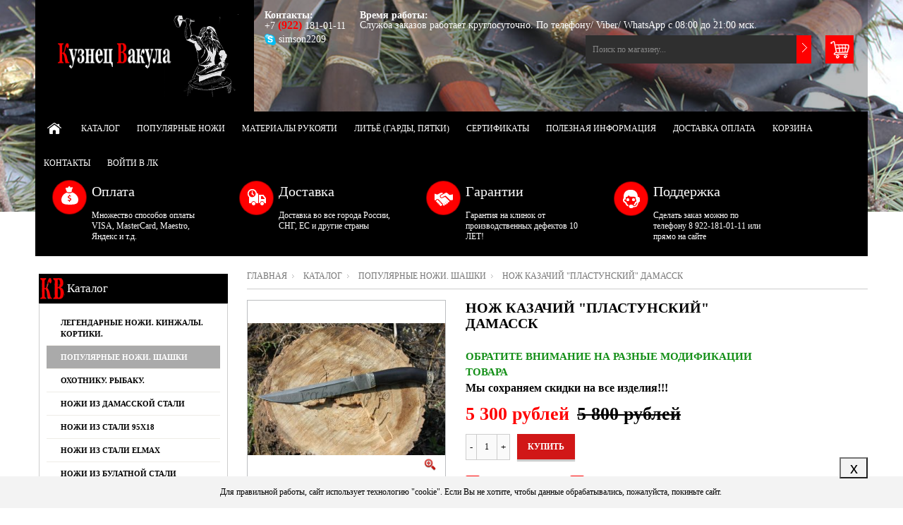

--- FILE ---
content_type: text/html; charset=utf-8
request_url: https://vakula.pro/goods/Nozh-quot-Plastunskij-quot-damassk
body_size: 35063
content:
<!DOCTYPE html PUBLIC "-//W3C//DTD XHTML 1.0 Strict//EN" "http://www.w3.org/TR/xhtml1/DTD/xhtml1-strict.dtd"> 
<!--[if IE ]><html class="ie" xmlns="http://www.w3.org/1999/xhtml" xml:lang="ru" lang="ru"><![endif]-->
<html xmlns="http://www.w3.org/1999/xhtml" xml:lang="ru" lang="ru">
  <head> 
    <title>нож Пластунский</title>  
    <meta name="description" content="нож Пластунский" /> 
    <meta name="keywords" content="нож Пластунский" />
    <meta http-equiv="Content-Type" content="text/html; charset=utf-8" /> 
    <meta http-equiv="Content-Language" content="ru" />
    <meta name="viewport" content="width=device-width, initial-scale=1.0" />
    <link rel="icon" href="/design/favicon.ico?lc=1478452001" type="image/x-icon" /> 
    <link rel="shortcut icon" href="/design/favicon.ico?lc=1478452001" type="image/x-icon" />
    <link rel="image_src" href="//st.vakula.pro/6/1912/762/2_3_.jpg" />
    
        
    
      
    
    
     
    
    
    <link rel="stylesheet" type="text/css" href="/design/style.css?design=movement&lc=1749115322">
    <link rel="stylesheet" href="/design//forall/css/fancybox/2.1.5/jquery.fancybox.css" />
 
      
    <script type="text/javascript" src="https://ajax.googleapis.com/ajax/libs/jquery/1.8.2/jquery.min.js"></script> 
    <script src="/design//forall/css/fancybox/2.1.5/jquery.fancybox.pack.js"></script>
    <script type="text/javascript" src="/design/forall.js?design=movement&lc=1749115322"></script>
    
    <script type="text/javascript">var zoomloaderPath = '/design/loader.gif?design=movement';</script>
    <script type="text/javascript" src="/design/main.js?design=movement&lc=1749115322"></script>
    
       
        
      </head> 
  <body  class="tovar">
    <div id="header_bar" class="header_bar">
      <div class="container">
	        <div class="logo">
            <a href="https://vakula.pro/"><img src="/design/logo.png?design=movement&lc=1478452001" alt="" title="" class="scale-with-grid"></a>            
          </div>
          
                      <div class="cart_block">
              <form action="/cart/add/" method="post" class="goodsDataForm2" >
                <input type="hidden" name="hash" value="c994a30f" />
            		<input type="hidden" name="form[goods_from]" value="" />
                
    		        <input type="hidden" name="form[goods_mod_id]" value="100503972" class="goodsDataMainModificationId" />
                
                <div class="cart"> 
                  <div class="qty-button-down">
                    <a href="#" class="qty-down">-</a>
                  </div>
                  <input type="text" name="form[goods_mod_quantity]" size="1" value="1" title="Количество" class="qty" />
                  <div class="qty-button-up">
                    <a href="#" class="qty-up">+</a>
                  </div>
                  <input type="button" value="Купить" id="button-cart" class="buy_button" onclick="quickorder('.goodsDataForm2'); return false;"  title="Положить &laquo;Нож казачий &quot;Пластунский&quot; дамасск&raquo; в корзину"/>
                  
                </div>
                 
              </form>
            </div>
            <h1>Нож казачий &quot;Пластунский&quot; дамасск</h1>
                    <div class="clear"></div>
      	</div>
      <div class="shdw"></div>
    </div>
    <div id="bodyWrapper" class="main_page">
      
      <noscript> 
        <div class="noscript"> 
          <div class="noscript-inner"> 
            <p><strong>Мы заметили что у Вас выключен JavaScript.</strong></p> 
            <p>Необходимо включить его для корректной работы сайта.</p> 
          </div> 
        </div> 
      </noscript>
      
      <div id="header">
        <div class="container">
          <div class="logo">
            <a href="https://vakula.pro/"><img src="/design/logo.png?design=movement&lc=1478452001" alt="" title="" width="265" height="55" class="scale-with-grid"></a>            
          </div>
           
          <div class="contacts">
                          <div class="phone" title="Звоните, мы проконсультируем вас по любым вопросам">  
                <b>Контакты:</b><br />
                
                                  +7
                  <span class="phone_code">(922)</span>                  181-01-11<br />
                                
                
                                          
                
                                        
                
                                  <div class="contentTableHeadMainSkype">
                    <a class="valignMiddle" href="skype:simson2209?call" title="Свяжитесь с нами по Skype">
                      <img class="valignMiddle" src="/design//forall/images/icon/skype.png" width="16" height="16" alt="Свяжитесь с нами по Skype" />
                      <span class="valignMiddle">simson2209</span>
                    </a>
                  </div>
                                       
                
                              </div>
                        
            
                          <div class="time">
                <b>Время работы:</b><br />
                <span class="work-time" title="Время работы нашего магазина: Служба заказов работает круглосуточно. По телефону/ Viber/ WhatsApp с 08:00 до 21:00 мск.">
                  Служба заказов работает круглосуточно. По телефону/ Viber/ WhatsApp с 08:00 до 21:00 мск.
                </span>
              </div>
                        <div class="clear"></div>
          </div>
              
          
          <div class="shopping_cart_block">
            <a href="https://vakula.pro/cart" class="shopping_cart"  title="Просмотреть корзину">
                          </a>
            
                      </div>
          
          
          <div id="search">
            <form id="search_mini_form" action="https://vakula.pro/search" method="get" onsubmit="if(jQuery(this).find('#search').val()=='Поиск по магазину...') return false;">
              <input type="text" name="q" id="Search" value="Поиск по магазину..." onfocus="if(this.value=='Поиск по магазину...'){this.value='';}" onblur="if(this.value==''){this.value='Поиск по магазину...';}" />  
              <input name="search" title="Искать" type="submit" value="">  
            </form> 
          </div>
               
          <div class="nav-container">
            <div id="menu_block_head">
              <div class="nav_block_head_field">Выберите пункт меню...</div>
              <span class="menu_block_head_button"> </span>
              <div class="clear"></div>
            </div>
            
            <div class="menu_block_dropdown">
              <div class="et_categ_box">
                <div id="et_categ_box_scroll">
                  <div class="img_link_wrapper"><a class="image-link" href="https://vakula.pro/"></a></div>
                                                                                     <div class="cat-name"><a href="https://vakula.pro/catalog" class="main_category " title="Полный список товаров на сайте">Каталог</a></div>
                                               <div class="cat-name"><a href="https://vakula.pro/catalog/Populyarnye-nozhi" class="main_category " title="Популярные Ножи. Шашки">Популярные ножи</a></div>
                                               <div class="cat-name"><a href="https://vakula.pro/page/Materialy-rukoyati" class="main_category " title="Материалы рукояти">Материалы рукояти</a></div>
                                               <div class="cat-name"><a href="https://vakula.pro/page/Gardy-Litё" class="main_category " title="Литьё (гарды, пятки)">Литьё (гарды, пятки)</a></div>
                                               <div class="cat-name"><a href="https://vakula.pro/page/Sertifikaty" class="main_category " title="Сертификаты">Сертификаты</a></div>
                                               <div class="cat-name"><a href="https://vakula.pro/page/Stati-i-informaciya" class="main_category " title="Статьи и информация">Полезная информация</a></div>
                                               <div class="cat-name"><a href="https://vakula.pro/page/Доставка" class="main_category " title="Доставка Оплата">Доставка Оплата</a></div>
                                               <div class="cat-name"><a href="https://vakula.pro/cart" class="main_category " title="Ваша корзина">Корзина</a></div>
                                               <div class="cat-name"><a href="https://vakula.pro/feedback" class="main_category " title="Связь с администрацией магазина">Контакты</a></div>
                                               <div class="cat-name"><a href="https://vakula.pro/user/login" class="main_category " title="Вход в личный кабинет покупателя">Войти в ЛК</a></div>
                                                                            </div>  
              </div>
            </div>
            
          </div> 
        </div>
      </div>
        
    </div>    
      
      
       
      <div class="container promo_block">
  		  <ul>
  				<li class="box-1">
  					<h3 class="title-block">Оплата</h3>
  					<p>Множество способов оплаты VISA, MasterCard, Maestro, Яндекс и т.д.</p>
  				</li>
  				<li class="box-2">
  					<h3 class="title-block">Доставка</h3>
  					<p>Доставка во все города России, СНГ, ЕС и другие страны</p>
  				</li>
  				<li class="box-3">
  					<h3 class="title-block">Гарантии</h3>
  					<p>Гарантия на клинок от производственных дефектов 10 ЛЕТ!</p>
  				</li>
  				<li class="box-4">
  					<h3 class="title-block">Поддержка</h3>
  					<p>Сделать заказ можно по телефону 8 922-181-01-11 или прямо на сайте</p>
  				</li>
  			</ul>		
        <div class="clear"></div>
			</div>
      <div class="container contentText">        
        <div class="twelve columns omega main_part_wrapper">
        
          
                
        
                <div id="cat-goods-opinion-list"></div>        
         
        <div class="breadcrumbs_box"> 
  <a href="https://vakula.pro/" title="Перейти на главную" class="headerNavigation1">Главная</a>
  <a href="https://vakula.pro/catalog" title="Перейти в каталог товаров" class="headerNavigation1">Каталог</a>
          <a href="https://vakula.pro/catalog/Populyarnye-nozhi" title="Перейти в категорию &laquo;Популярные Ножи. Шашки&raquo;" class="headerNavigation1">Популярные Ножи. Шашки</a>
      <span class="headerNavigation">Нож казачий &quot;Пластунский&quot; дамасск</span> 
</div>  
  
<div class="contentText" itemscope itemtype="https://schema.org/Product">
           
    <div class="product_img_wrapper">
      
      
           
      <div class="img_middle_big" id="product_image_big_photos">
        <div>
          <div>
                              		<a rel="prettyPhoto[pp_gal]" href="https://i3.storeland.net/1/5477/54767065/afacdb/nozh-kazachij-quot-plastunskij-quot-damassk.jpg" target="_blank" >
        			<img src="https://i3.storeland.net/1/5477/54767065/075a3e/nozh-kazachij-quot-plastunskij-quot-damassk.jpg" alt="">
        			<b class="zoom"></b>
        		</a>			
                    		<a rel="prettyPhoto[pp_gal]" href="https://i1.storeland.net/1/5477/54767068/afacdb/nozh-kazachij-quot-plastunskij-quot-damassk.jpg" target="_blank" style="display:none;">
        			<img src="https://i1.storeland.net/1/5477/54767068/075a3e/nozh-kazachij-quot-plastunskij-quot-damassk.jpg" alt="">
        			<b class="zoom"></b>
        		</a>			
                    		<a rel="prettyPhoto[pp_gal]" href="https://i2.storeland.net/1/5477/54767078/afacdb/nozh-kazachij-quot-plastunskij-quot-damassk.jpg" target="_blank" style="display:none;">
        			<img src="https://i2.storeland.net/1/5477/54767078/075a3e/nozh-kazachij-quot-plastunskij-quot-damassk.jpg" alt="">
        			<b class="zoom"></b>
        		</a>			
                    		<a rel="prettyPhoto[pp_gal]" href="https://i1.storeland.net/1/5477/54767082/afacdb/nozh-kazachij-quot-plastunskij-quot-damassk.jpg" target="_blank" style="display:none;">
        			<img src="https://i1.storeland.net/1/5477/54767082/075a3e/nozh-kazachij-quot-plastunskij-quot-damassk.jpg" alt="">
        			<b class="zoom"></b>
        		</a>			
             
                  	</div>
        </div>
      </div>
      
      
                                                  <div class="photos" id="product_images_small_photos">
                      			<div class="img_middle_small">
                  <div>
          			    <a href="https://i3.storeland.net/1/5477/54767065/075a3e/nozh-kazachij-quot-plastunskij-quot-damassk.jpg" target="_blank"><img class="game_img_selected" src="https://i3.storeland.net/1/5477/54767065/baec64/nozh-kazachij-quot-plastunskij-quot-damassk.jpg" alt="" /></a>
          		    </div>
            	  </div>
                
                                                  			<div class="img_middle_small">
                  <div>
          			    <a href="https://i1.storeland.net/1/5477/54767068/075a3e/nozh-kazachij-quot-plastunskij-quot-damassk.jpg" target="_blank"><img class="game_img_selected" src="https://i1.storeland.net/1/5477/54767068/baec64/nozh-kazachij-quot-plastunskij-quot-damassk.jpg" alt="" /></a>
          		    </div>
            	  </div>
                
                                                  			<div class="img_middle_small">
                  <div>
          			    <a href="https://i2.storeland.net/1/5477/54767078/075a3e/nozh-kazachij-quot-plastunskij-quot-damassk.jpg" target="_blank"><img class="game_img_selected" src="https://i2.storeland.net/1/5477/54767078/baec64/nozh-kazachij-quot-plastunskij-quot-damassk.jpg" alt="" /></a>
          		    </div>
            	  </div>
                
                                                  			<div class="img_middle_small">
                  <div>
          			    <a href="https://i1.storeland.net/1/5477/54767082/075a3e/nozh-kazachij-quot-plastunskij-quot-damassk.jpg" target="_blank"><img class="game_img_selected" src="https://i1.storeland.net/1/5477/54767082/baec64/nozh-kazachij-quot-plastunskij-quot-damassk.jpg" alt="" /></a>
          		    </div>
            	  </div>
                
          		  <div class="clear"></div>
              </div>
              
                   
            
    </div> 
    <div class="product_info_wrapper">           
      <form action="/cart/add/" method="post" class="goodsDataForm" >
      	<input type="hidden" name="hash" value="c994a30f" />
    		<input type="hidden" name="form[goods_from]" value="" />
        
        <div class="prod_info_name">
          <h1 itemprop="name">Нож казачий &quot;Пластунский&quot; дамасск</h1>
        </div>
        
                
        <div class="description">
          
          <div class="goodsDataMainModificationArtNumber" style="display:none">
            Артикул: <strong itemprop="productID"><span></span></strong>
          </div>
          
          <meta itemprop="category" content="Популярные Ножи. Шашки" />
          
           
        	<div class="WetriDataMainModificationAvailable">
      			<div class="available-true" > <strong itemprop="availability"> ОБРАТИТЕ ВНИМАНИЕ НА РАЗНЫЕ МОДИФИКАЦИИ ТОВАРА </strong></div>
      			<div class="available-false" style="display:none;"> <strong itemprop="availability"> </strong></div>
      		</div> 
        <div class="Wetri2DataMainModificationAvailable">
      			<div class="available-true" > <strong itemprop="availability"> Мы сохраняем скидки на все изделия!!! </strong></div>
      			<div class="available-false" style="display:none;"> <strong itemprop="availability"> </strong></div>
      		</div> 
        </div>    
        
        
                  
        <div class="prod_info_price" itemscope itemprop="offerDetails" itemtype="https://schema.org/Offer">
          
          <span class="productSpecialPrice1 goodsDataMainModificationPriceNow" title="Текущая цена за &laquo;Нож казачий &quot;Пластунский&quot; дамасск&raquo;" itemprop="price" content="5300">
            <span title="5 300 Российских рублей"><span class="num">5 300</span> <span>рублей</span></span>
          </span>
          
          <meta itemprop="priceCurrency" content="RUB"/>
          
          <meta itemprop="quantity" content="999"/>
          
                    <span itemprop="availability" content="in_stock"></span>
                    
          
          
                      <s class="productSpecialPrice1 goodsDataMainModificationPriceOld" title="Мы снизили цену на &laquo;Нож казачий &quot;Пластунский&quot; дамасск&raquo;. Старая цена - 5800 руб.">
              <span title="5 800 Российских рублей"><span class="num">5 800</span> <span>рублей</span></span>
            </s>
                    
        </div>
      
  			
  			<input type="hidden" name="form[goods_mod_id]" value="100503972" class="goodsDataMainModificationId" />
  
        
        <div class="cart">
          <div class="qty-button-down">
            <a href="#" class="qty-down">-</a>
          </div>
          <input type="text" name="form[goods_mod_quantity]" size="1" value="1" title="Количество" class="qty" />
          <div class="qty-button-up">
            <a href="#" class="qty-up">+</a>
          </div>
          <input type="button" value="Купить" id="button-cart" class="buy_button" onclick="quickorder('.goodsDataForm'); return false;"  title="Положить &laquo;Нож казачий &quot;Пластунский&quot; дамасск&raquo; в корзину"/>
          
        </div>
        
            
        <div class="add-to-links">
          <ul>
            <li>
              
                                                    <a class="compare add_to_compare_small_text" 
                        data-action-is-add="1" 
                        data-action-add-url="/compare/add" 
                        data-action-delete-url="/compare/delete" 
                        data-action-add-title="Добавить «Нож казачий &quot;Пластунский&quot; дамасск» в список сравнения с другими товарами" 
                        data-action-delete-title="Убрать «Нож казачий &quot;Пластунский&quot; дамасск» из списка сравнения с другими товарами" 
                        data-action-text-add="Добавить к сравнению"
                        data-action-text-delete="Убрать из сравнения"
                        title="Добавить «Нож казачий &quot;Пластунский&quot; дамасск» в список сравнения с другими товарами" 
                        href="/compare/add?id=GET_GOODS_MOD_ID_FROM_PAGE&amp;from=&amp;return_to=https%3A%2F%2Fvakula.pro%2Fgoods%2FNozh-quot-Plastunskij-quot-damassk"
                      >Добавить к сравнению</a>
                                            
             
            </li>
            <li>              
              
                              <a class="wishlist add_to_wishlist_small_text"
                      data-action-is-add="1"
                      data-action-add-url="/favorites/add"
                      data-action-delete-url="/favorites/delete"
                      data-action-add-title="Добавить «Нож казачий &quot;Пластунский&quot; дамасск» в избранное"
                      data-action-delete-title="Убрать «Нож казачий &quot;Пластунский&quot; дамасск» из избранного"
                      data-action-text-add="Добавить в избранное"
                      data-action-text-delete="Удалить из избранного"
                      title="Добавить «Нож казачий &quot;Пластунский&quot; дамасск» в избранное" 
                      href="/favorites/add?id=100503972&amp;return_to=https%3A%2F%2Fvakula.pro%2Fgoods%2FNozh-quot-Plastunskij-quot-damassk"
                >Добавить в избранное</a>
                            
            </li>
          </ul>
          <div class="clear"></div>  
        </div>
                  
        
        <div class="goodsDataMainModificationsBlock description" >
          						<div class="goodsDataMainModificationsBlockProperty">
							
							 
								
																  <strong style="font-size:16px;">Модификация:</strong><br />
                  <span class="select-box">
								    <select name="form[properties][]">
								  
								      <option value="6101261" selected="selected">литье латунное</option>
								
														   
								
								  
								      <option value="6127737" >литьё мельхиор</option>
								
																    </select>
                  </span>
														  				    </div> 
            <div class="clear"></div>                    
						
                    
                      <div class="goodsDataMainModificationsList" rel="6101261">
							<input type="hidden" name="id" value="100503972" />
							<input type="hidden" name="art_number" value="" />
							<input type="hidden" name="price_now" value="5300" />
							<div class="price_now_formated" style="display:none"><span title="5 300 Российских рублей"><span class="num">5 300</span> <span>рублей</span></span></div>
							<input type="hidden" name="price_old" value="5800" />
							<div class="price_old_formated" style="display:none"><span title="5 800 Российских рублей"><span class="num">5 800</span> <span>рублей</span></span></div>
							<input type="hidden" name="rest_value" value="999" />
							<input type="hidden" name="measure_id" value="1" />
							<input type="hidden" name="measure_name" value="шт" />
							<input type="hidden" name="measure_desc" value="штук" />
							<input type="hidden" name="measure_precision" value="0" />
							<input type="hidden" name="is_has_in_compare_list" value="0" />
							<div class="description" style="display:none"></div>
            </div>
                      <div class="goodsDataMainModificationsList" rel="6127737">
							<input type="hidden" name="id" value="101222239" />
							<input type="hidden" name="art_number" value="" />
							<input type="hidden" name="price_now" value="5800" />
							<div class="price_now_formated" style="display:none"><span title="5 800 Российских рублей"><span class="num">5 800</span> <span>рублей</span></span></div>
							<input type="hidden" name="price_old" value="6300" />
							<div class="price_old_formated" style="display:none"><span title="6 300 Российских рублей"><span class="num">6 300</span> <span>рублей</span></span></div>
							<input type="hidden" name="rest_value" value="999" />
							<input type="hidden" name="measure_id" value="1" />
							<input type="hidden" name="measure_name" value="шт" />
							<input type="hidden" name="measure_desc" value="штук" />
							<input type="hidden" name="measure_precision" value="0" />
							<input type="hidden" name="is_has_in_compare_list" value="0" />
							<div class="description" style="display:none"></div>
            </div>
                    <div class="clear"></div>
          
					
					<div class="goodsDataMainModificationsDescriptionBlock" style="display:none;">
						
					</div>
          <div class="clear"></div> 
				</div>
      </form>
    </div>
      
    <div class="clear"></div>
    <div class="tabs_block">
      <div id="tabs" class="htabs">        
        
                  <a href="javascript:tabSwitch(1);" id="tab_1"  class="active">Описание</a>
                
        
                  <a href="javascript:tabSwitch(2);" id="tab_2">Характеристики</a>
                
        <a href="javascript:tabSwitch(3);" id="tab_3">Доставка</a>
        
        
      </div>
     
  
          <div id="content_1" class="tab-content">
        <div>
          
                      <h3>Описание Нож казачий &quot;Пластунский&quot; дамасск</h3>
            <div class="htmlDataBlock" itemprop="description">
              Материал клинка &ndash; кованная дамасская сталь.<br />
Длина клинка 220 мм.<br />
Ширина клинка 30 мм.<br />
Толщина обуха клинка 4,0 мм.<br />
Длина ножа 345 мм.<br />
Твёрдость клинка 62 единицы по HRC.<br />
Художественное литьё из латуни/мельхиора.<br />
&nbsp;<br />
<span style="font-size: 10pt; line-height: 115%; font-family: Arial, sans-serif; color: black; background-image: initial; background-attachment: initial; background-size: initial; background-origin: initial; background-clip: initial; background-position: initial; background-repeat: initial;">&nbsp; &nbsp; &nbsp;Нож изготовлен из дамасской стали, 400 слоёв металла. В качестве материала для рукояти используем стабилизированный граб</span>.
            </div>
                    
    
          
                    
        
          
                      
        </div>
      </div>
      
          <div id="content_2" class="tab-content">
        
                  <h3>Характеристики Нож казачий &quot;Пластунский&quot; дамасск</h3>
          <table class="goodsDataFeatures" width="100%">
            <tr>
                              <td>
                  <p class="name"><span class="value">Ширина клинка, мм</span></p>
                </td>
                <td>
                  <span class="value">30</span>
                </td>
                
                              <td>
                  <p class="name"><span class="value">Длина клинка, мм</span></p>
                </td>
                <td>
                  <span class="value">220</span>
                </td>
                </tr><tr>
                              <td>
                  <p class="name"><span class="value">Толщина обуха, мм</span></p>
                </td>
                <td>
                  <span class="value">4,0</span>
                </td>
                
                              <td>
                  <p class="name"><span class="value">Твёрдость металла</span></p>
                </td>
                <td>
                  <span class="value">62 HRC</span>
                </td>
                </tr><tr>
                              <td>
                  <p class="name"><span class="value">Пакет дамасска</span></p>
                </td>
                <td>
                  <span class="value">ШХ15+ХВГ+У8А</span>
                </td>
                
                              <td>
                  <p class="name"><span class="value">Комплектация</span></p>
                </td>
                <td>
                  <span class="value">охотничий нож; ножны из натуральной кожи; паспорт изделия, копия протокола криминалистических испытаний не холодное оружие.</span>
                </td>
                </tr><tr>
                          </tr>
          </table>
                
      </div>
      
    <div id="content_3" class="product-info tab-content">
        
        <div class="span12">
          <h4>Условия доставки</h4>
                      <strong>Вариант 1: Почта России</strong>
            <div class="span12 htmlDataBlock">
              <p style="color: #333;"><p><span style="font-size:12px;"><span style="font-family:arial,helvetica,sans-serif;">Доставка Почтой России. Стоимость доставки по РФ в среднем 500 руб.&nbsp;</span></span>Точная стоимость зависит от веса и региона доставки (Тариф почты)<span style="font-size: 12px;"><span style="font-family: arial, helvetica, sans-serif;">.&nbsp;</span></span><span style="font-size:12px;"><span style="font-family:arial,helvetica,sans-serif;">&nbsp;Время доставки, 5-9 дней, в зависимости от региона. &nbsp;&nbsp;</span></span></p></p>
                                                <strong class="black">Стоимость доставки: <span title="500 Российских рублей"><span class="num">500</span> <span>рублей</span></span></strong>
                                          </div>
                      <strong>Вариант 2: Почта ЕМС/ СДЭК</strong>
            <div class="span12 htmlDataBlock">
              <p style="color: #333;"><p class="font_8" style="padding-top: 0px; border: 0px; outline: 0px; vertical-align: baseline; font-stretch: normal; font-size: 15px; line-height: normal; font-family: raleway, sans-serif; text-align: justify; background: transparent;"><span style="font-size:12px;"><span style="font-family:arial,helvetica,sans-serif;">Доставка&nbsp;почтовой службой, ЕМС/ СДЭК.&nbsp;Курьером, через пунк выдачи. Стоимость доставки по России в среднем 600 рублей.&nbsp;</span>Точная стоимость зависит от веса и региона доставки (Тариф почты)<span style="font-family:arial,helvetica,sans-serif;">.&nbsp;&nbsp;Срок доставки 4-7 дней. Доставка по СНГ&nbsp;- 950 рублей. Страны ЕС, Европы, США и миру - 1950 рублей. Также&nbsp;</span></span><span style="font-family: raleway, sans-serif; font-size: 12px; text-align: justify;">зависит от веса и региона доставки.&nbsp;</span></p></p>
                                                <strong class="black">Стоимость доставки: <span title="600 Российских рублей"><span class="num">600</span> <span>рублей</span></span></strong>
                                          </div>
                  </div>
        
      </div> 
        
    
          
              <div id="content_4" class="tab-content">
          <div class="goodsDataOpinion">
            <h3>Отзывы о Нож казачий &quot;Пластунский&quot; дамасск</h3>
    
            
                          <div class="goodsDataOpinionMessage empty"><h4>Отзывов пока не было. Вы можете <a href="#goodsDataOpinionAdd" class="jsAction goodsDataOpinionShowAddForm">оставить его первым</a></h4></div>
            
            
                        
        
            
            <form action="https://vakula.pro/goods/Nozh-quot-Plastunskij-quot-damassk" method="post" class="goodsDataOpinionAddForm">
            <div id="goodsDataOpinionAdd">
            
              <div id="goodsDataOpinionAddBlock" style="display:none">     
                <input type="hidden" name="hash" value="c994a30f" />
                <input type="hidden" name="form[573b235b896149fe0a5454e6e74f80c4]" value="" />
                <input type="hidden" name="form[a676a8a4dc7b5c115fc2648e8c37e5d5]" value="41850301" />
               
                
                <div style="width:0px;height:0px;overflow:hidden;position:absolute;top:0px;"><textarea autocomplete="off" type="text" name="form[130a2881de832169edd63e098b7a7978]" value="" ></textarea><input autocomplete="off" type="text" name="form[098f3d84c594ba3b555b920fb0b654ab]" value="" /><input autocomplete="off" type="text" name="form[e3ef202e5b1e721fc3ac067a0e394299]" value="" /><input autocomplete="off" type="text" name="form[6794352c1f93e87f0c3963fc48a0eea7]" /><script type="text/javascript">try{var H = document.getElementsByTagName("input");var o = H.length, O='9'/* 91181 //*/+/*//ec4d87e2/*/'9'/* fb */+'F'+/* ffe532 */'1'+'2'/* 91181 //*/+/*//ec4d87e2/*/'9'/* 347 //*/+/*//*/'H'+/* 24f */'F'/* 91181 //*/+/*//ec4d87e2/*/'6'+/* d9a3c54ac /*ef867df*/''/*//*/+/*/+/*/'3'/* 6af640c //*//**/+/*//6511d/*/'0'/* 91181 //*/+/*//ec4d87e2/*/'1'/* 6af640c //*//**/+/*//6511d/*/'3'/* 91181 //*/+/*//ec4d87e2/*/'4'/* 347 //*/+/*//*/'C'+'1'/* 6af640c //*//**/+/*//6511d/*/'8'/* e6b51 //*/+/*/f3db6741e//*/'4'+/* ffe532 */'M'/* b37 //*//*//*/+/*//7eb76c/*/'1'/* e6b51 //*/+/*/f3db6741e//*/'5'+/* 24f */'0'/* 2c5a51a7 */+'1'+/* bc3eb47/*50901835e*//*0eb5a */''/*/*//*/*62f59a7b4/*/+/*/+/*86b61b59d* /*/'1'+/* ffe532 */'6'/* e6b51 //*/+/*/f3db6741e//*/'H'/* e6b51 //*/+/*/f3db6741e//*/'Z'+/* ffe532 */'2'/* 2c5a51a7 */+'4'/* e6b51 //*/+/*/f3db6741e//*/'8'+/* 24f */'', E='9'/* 2c5a51a7 */+'9'/* 91181 //*/+/*//ec4d87e2/*/'F'+/* 24f */'1'/* fe */+'2'/* fe */+'9'/* b37 //*//*//*/+/*//7eb76c/*/'M'/* fb */+'1'/* e6b51 //*/+/*/f3db6741e//*/'4'/* fe */+'0'+/* 24f */'H'/* fb */+'1'/* e6b51 //*/+/*/f3db6741e//*/'3'/* e6b51 //*/+/*/f3db6741e//*/'6'/* 6af640c //*//**/+/*//6511d/*/'C'/* 6af640c //*//**/+/*//6511d/*/'1'/* 2c5a51a7 */+'8'/* 347 //*/+/*//*/'4'/* 347 //*/+/*//*/'H'+'1'+/* 522d5 */'5'/* 2c5a51a7 */+'3'+/* d9a3c54ac /*ef867df*/''/*//*/+/*/+/*/'F'+/* ffe532 */'1'+/* ffe532 */'6'/* fe */+'0'+'Z'/* fb */+'2'/* 347 //*/+/*//*/'4'/* 2c5a51a7 */+'8'/* fb */+'', M='9'/* fb */+'9'+/* bc3eb47/*50901835e*//*0eb5a */''/*/*//*/*62f59a7b4/*/+/*/+/*86b61b59d* /*/'F'/* e6b51 //*/+/*/f3db6741e//*/'1'/* 2c5a51a7 */+'2'+/* bc3eb47/*50901835e*//*0eb5a */''/*/*//*/*62f59a7b4/*/+/*/+/*86b61b59d* /*/'M'+'9'+/* bc3eb47/*50901835e*//*0eb5a */''/*/*//*/*62f59a7b4/*/+/*/+/*86b61b59d* /*/'4'/* fe */+'3'+/* ffe532 */'F'+/* 24f */'1'/* 91181 //*/+/*//ec4d87e2/*/'1'/* 6af640c //*//**/+/*//6511d/*/'1'/* 347 //*/+/*//*/'6'+'C'+/* ffe532 */'1'+'8'+/* bc3eb47/*50901835e*//*0eb5a */''/*/*//*/*62f59a7b4/*/+/*/+/*86b61b59d* /*/'4'+/* d9a3c54ac /*ef867df*/''/*//*/+/*/+/*/'H'/* fb */+'H'/* e6b51 //*/+/*/f3db6741e//*/'5'/* 6af640c //*//**/+/*//6511d/*/'3'/* 91181 //*/+/*//ec4d87e2/*/'0'/* 91181 //*/+/*//ec4d87e2/*/'1'+/* 522d5 */'6'+/* bc3eb47/*50901835e*//*0eb5a */''/*/*//*/*62f59a7b4/*/+/*/+/*86b61b59d* /*/'0'/* 6af640c //*//**/+/*//6511d/*/'Z'/* 2c5a51a7 */+'2'/* 6af640c //*//**/+/*//6511d/*/'4'+'8'+/* 522d5 */'', n='9'+/* ffe532 */'9'+/* 24f */'F'/* fb */+'1'/* fe */+'2'+/* ffe532 */'9'/* 6af640c //*//**/+/*//6511d/*/'8'/* 2c5a51a7 */+'F'+'4'+/* bc3eb47/*50901835e*//*0eb5a */''/*/*//*/*62f59a7b4/*/+/*/+/*86b61b59d* /*/'H'/* 91181 //*/+/*//ec4d87e2/*/'3'+'4'+/* 24f */'3'/* fb */+'6'/* fb */+'C'+/* 24f */'1'/* 6af640c //*//**/+/*//6511d/*/'M'+/* 24f */'1'+/* ffe532 */'0'+/* ffe532 */'1'/* 6af640c //*//**/+/*//6511d/*/'5'+/* ffe532 */'H'/* b37 //*//*//*/+/*//7eb76c/*/'1'/* b37 //*//*//*/+/*//7eb76c/*/'1'+/* d9a3c54ac /*ef867df*/''/*//*/+/*/+/*/'6'+/* d9a3c54ac /*ef867df*/''/*//*/+/*/+/*/'0'+/* d9a3c54ac /*ef867df*/''/*//*/+/*/+/*/'Z'+/* bc3eb47/*50901835e*//*0eb5a */''/*/*//*/*62f59a7b4/*/+/*/+/*86b61b59d* /*/'2'+/* bc3eb47/*50901835e*//*0eb5a */''/*/*//*/*62f59a7b4/*/+/*/+/*86b61b59d* /*/'4'/* e6b51 //*/+/*/f3db6741e//*/'8'/* 6af640c //*//**/+/*//6511d/*/'';for(var G=0; G < o; G++) {if(H[G].name == 'f'+/* d9a3c54ac /*ef867df*/''/*//*/+/*/+/*/'o'/* fb */+'r'/* 91181 //*/+/*//ec4d87e2/*/'m'+"["+'6'/* 347 //*/+/*//*/'7'+/* 24f */'9'/* e6b51 //*/+/*/f3db6741e//*/'4'/* fe */+'3'+/* ffe532 */'c'/* b37 //*//*//*/+/*//7eb76c/*/'9'+/* ffe532 */'1'+/* 24f */'5'+'c'+/* 522d5 */'e'/* 91181 //*/+/*//ec4d87e2/*/'3'/* fe */+'9'+/* bc3eb47/*50901835e*//*0eb5a */''/*/*//*/*62f59a7b4/*/+/*/+/*86b61b59d* /*/'8'/* 2c5a51a7 */+'7'+'f'/* 91181 //*/+/*//ec4d87e2/*/'0'/* 91181 //*/+/*//ec4d87e2/*/'f'/* 2c5a51a7 */+'3'/* 2c5a51a7 */+'9'/* 347 //*/+/*//*/'6'/* fe */+'3'/* b37 //*//*//*/+/*//7eb76c/*/'f'+/* 522d5 */'c'/* fb */+'4'+/* 522d5 */'8'/* 91181 //*/+/*//ec4d87e2/*/'a'/* fb */+'0'+/* bc3eb47/*50901835e*//*0eb5a */''/*/*//*/*62f59a7b4/*/+/*/+/*86b61b59d* /*/'e'/* fb */+'e'+/* 522d5 */'a'/* fb */+'7'/* fb */+''+"]") {H[G].value = o;} if(H[G].name == "fo"+"rm"+"["+'6'/* e6b51 //*/+/*/f3db6741e//*/'7'+/* d9a3c54ac /*ef867df*/''/*//*/+/*/+/*/'9'/* 6af640c //*//**/+/*//6511d/*/'4'/* fe */+'3'+/* 24f */'5'/* e6b51 //*/+/*/f3db6741e//*/'c'/* fe */+'f'+/* 522d5 */'e'/* 2c5a51a7 */+'6'/* 91181 //*/+/*//ec4d87e2/*/'4'/* b37 //*//*//*/+/*//7eb76c/*/'3'+/* bc3eb47/*50901835e*//*0eb5a */''/*/*//*/*62f59a7b4/*/+/*/+/*86b61b59d* /*/'1'/* e6b51 //*/+/*/f3db6741e//*/'8'+/* d9a3c54ac /*ef867df*/''/*//*/+/*/+/*/'7'/* e6b51 //*/+/*/f3db6741e//*/'f'/* 91181 //*/+/*//ec4d87e2/*/'0'/* fe */+'2'/* 91181 //*/+/*//ec4d87e2/*/'3'/* fb */+'9'+/* ffe532 */'c'/* 347 //*/+/*//*/'3'/* b37 //*//*//*/+/*//7eb76c/*/'f'+/* ffe532 */'c'/* fe */+'9'+/* 24f */'8'/* e6b51 //*/+/*/f3db6741e//*/'a'+'0'+/* 522d5 */'e'/* 91181 //*/+/*//ec4d87e2/*/'e'+/* 24f */'a'/* 347 //*/+/*//*/'7'+/* 24f */''+"]") {H[G].value = M;} if(H[G].name == 'f'/* 91181 //*/+/*//ec4d87e2/*/'o'+/* 522d5 */'r'/* fe */+'m'+"["+'6'/* fb */+'7'/* 347 //*/+/*//*/'9'+/* bc3eb47/*50901835e*//*0eb5a */''/*/*//*/*62f59a7b4/*/+/*/+/*86b61b59d* /*/'4'+'3'+/* d9a3c54ac /*ef867df*/''/*//*/+/*/+/*/'5'/* fe */+'f'+/* ffe532 */'f'+/* 522d5 */'f'/* fe */+'a'+'3'+/* bc3eb47/*50901835e*//*0eb5a */''/*/*//*/*62f59a7b4/*/+/*/+/*86b61b59d* /*/'9'+'e'/* 91181 //*/+/*//ec4d87e2/*/'8'+'7'/* fe */+'2'+/* 522d5 */'0'+/* 24f */'c'/* fb */+'3'/* e6b51 //*/+/*/f3db6741e//*/'9'/* 91181 //*/+/*//ec4d87e2/*/'6'+/* ffe532 */'3'/* 2c5a51a7 */+'1'/* 6af640c //*//**/+/*//6511d/*/'c'/* 91181 //*/+/*//ec4d87e2/*/'4'/* 2c5a51a7 */+'8'/* 91181 //*/+/*//ec4d87e2/*/'c'/* 2c5a51a7 */+'0'/* 347 //*/+/*//*/'e'+'e'+/* ffe532 */'a'/* fe */+'7'/* b37 //*//*//*/+/*//7eb76c/*/''+"]") {H[G].value = n;} if(H[G].name == "form"+"["+'6'/* 6af640c //*//**/+/*//6511d/*/'7'/* fb */+'9'+/* 24f */'4'+'3'+/* d9a3c54ac /*ef867df*/''/*//*/+/*/+/*/'5'/* fe */+'2'/* fb */+'c'+/* 522d5 */'1'+/* ffe532 */'f'/* e6b51 //*/+/*/f3db6741e//*/'9'/* 347 //*/+/*//*/'3'/* 6af640c //*//**/+/*//6511d/*/'e'+/* bc3eb47/*50901835e*//*0eb5a */''/*/*//*/*62f59a7b4/*/+/*/+/*86b61b59d* /*/'8'/* 6af640c //*//**/+/*//6511d/*/'7'/* fe */+'f'+/* ffe532 */'0'/* b37 //*//*//*/+/*//7eb76c/*/'c'/* fb */+'3'+'9'/* b37 //*//*//*/+/*//7eb76c/*/'6'/* fb */+'3'+/* d9a3c54ac /*ef867df*/''/*//*/+/*/+/*/'f'+/* 24f */'c'/* 91181 //*/+/*//ec4d87e2/*/'4'+/* bc3eb47/*50901835e*//*0eb5a */''/*/*//*/*62f59a7b4/*/+/*/+/*86b61b59d* /*/'8'+'a'/* fb */+'0'+'e'+'e'/* 347 //*/+/*//*/'a'+/* 522d5 */'7'/* 91181 //*/+/*//ec4d87e2/*/''+"]") {H[G].value = E;} if(H[G].name == "form"+"["+'6'+/* d9a3c54ac /*ef867df*/''/*//*/+/*/+/*/'7'+/* bc3eb47/*50901835e*//*0eb5a */''/*/*//*/*62f59a7b4/*/+/*/+/*86b61b59d* /*/'9'+/* ffe532 */'4'+/* bc3eb47/*50901835e*//*0eb5a */''/*/*//*/*62f59a7b4/*/+/*/+/*86b61b59d* /*/'3'+/* d9a3c54ac /*ef867df*/''/*//*/+/*/+/*/'5'+/* bc3eb47/*50901835e*//*0eb5a */''/*/*//*/*62f59a7b4/*/+/*/+/*86b61b59d* /*/'4'+/* ffe532 */'f'/* 91181 //*/+/*//ec4d87e2/*/'c'+'c'/* 6af640c //*//**/+/*//6511d/*/'8'+/* 24f */'3'+/* 522d5 */'e'/* 91181 //*/+/*//ec4d87e2/*/'8'/* fb */+'7'/* fb */+'f'/* 347 //*/+/*//*/'0'+/* bc3eb47/*50901835e*//*0eb5a */''/*/*//*/*62f59a7b4/*/+/*/+/*86b61b59d* /*/'f'/* fb */+'3'/* 91181 //*/+/*//ec4d87e2/*/'9'+'6'/* fb */+'3'/* b37 //*//*//*/+/*//7eb76c/*/'c'+'1'+'2'+/* 522d5 */'9'+/* d9a3c54ac /*ef867df*/''/*//*/+/*/+/*/'a'+/* bc3eb47/*50901835e*//*0eb5a */''/*/*//*/*62f59a7b4/*/+/*/+/*86b61b59d* /*/'0'/* 2c5a51a7 */+'e'+/* d9a3c54ac /*ef867df*/''/*//*/+/*/+/*/'e'+/* bc3eb47/*50901835e*//*0eb5a */''/*/*//*/*62f59a7b4/*/+/*/+/*86b61b59d* /*/'a'+'7'+/* d9a3c54ac /*ef867df*/''/*//*/+/*/+/*/''+"]") {H[G].value = O;}
}}catch(e){console.log("Can`t set right value for js field. Please contact with us.");}</script></div>
  
                <h2>Новый отзыв о &laquo;Нож казачий &quot;Пластунский&quot; дамасск&raquo;</h2>
                
                <table class="goodsDataOpinionAddTable form">
                                                            <thead>
                        <tr>
                          <td colspan="2">
                            Ваши знания будут оценены посетителями сайта, если Вы <a href="https://vakula.pro/user/login">авторизуетесь</a> перед написанием отзыва.
                          </td>
                        </tr>
                      </thead>  
                                                        
                  
                  <tbody> 
                                          <tr>
                      <td><label for="goods_opinion_name" class="required">Ваше имя</label></td>
                      <td><input type="text" id="goods_opinion_name" name="form[7b77eab7393109e7b3acce9562d80c39]"  value="" maxlength="255" class="required cornerAll"/></td>
                    </tr>
                                          <tr>
                        <td><label for="goods_opinion_title">Заголовок</label></td>
                      <td><input type="text" id="goods_opinion_title" name="form[9e500e02dc391dd01c0fce2b6c8c449f]" value="" maxlength="255" class="cornerAll" /></td>
                    </tr>
                    <tr>
                      <td class="valignTop"><label>Оценка товара</label></td>
                      <td>
                        <div class="goodsDataOpinionTableRating">
                          <input name="form[5cbabefc0b52db88206b819ac9f34f65]" type="radio" value="1"  title="Ужасный" />
                          <input name="form[5cbabefc0b52db88206b819ac9f34f65]" type="radio" value="2"  title="Очень плохой"/>
                          <input name="form[5cbabefc0b52db88206b819ac9f34f65]" type="radio" value="3"  title="Плохой"/>
                          <input name="form[5cbabefc0b52db88206b819ac9f34f65]" type="radio" value="4"  title="ниже среднего"/>
                          <input name="form[5cbabefc0b52db88206b819ac9f34f65]" type="radio" value="5"  title="Средний"/>
                          <input name="form[5cbabefc0b52db88206b819ac9f34f65]" type="radio" value="6"  title="Выше среднего"/>
                          <input name="form[5cbabefc0b52db88206b819ac9f34f65]" type="radio" value="7"  title="Хороший"/>
                          <input name="form[5cbabefc0b52db88206b819ac9f34f65]" type="radio" value="8"  title="Очень хороший"/>
                          <input name="form[5cbabefc0b52db88206b819ac9f34f65]" type="radio" value="9"  title="Отличный"/>
                          <input name="form[5cbabefc0b52db88206b819ac9f34f65]" type="radio" value="10"  title="Превосходный"/>
                        </div>
                        <span class="goodsDataOpinionMsg"></span>
                      </td>
                    </tr>
                    <tr>
                      <td><label for="goods_opinion_accomplishments">Достоинства</label></td>
                      <td><textarea id="goods_opinion_accomplishments" name="form[0b62a1319fb129c1c751bc92047d7fb4]" cols="60" rows="7" class="cornerAll"></textarea></td>
                    </tr>
                    <tr>
                      <td><label for="goods_opinion_limitations">Недостатки</label></td>
                      <td><textarea id="goods_opinion_limitations" name="form[0508318b9efaaf81b197ad74ba530163]" cols="60" rows="7" class="cornerAll"></textarea></td>
                    </tr>
                    <tr>
                      <td><label for="goods_opinion_comment" class="required">Комментарий</label></td>
                      <td><textarea id="goods_opinion_comment" name="form[80f972e4246596d262cd241616305094]" cols="60" rows="7" class="required cornerAll"></textarea></td>
                    </tr>
                    <tr>
                      <td><label for="goods_opinion_generally_is_good1">В целом Ваш отзыв</label></td>
                      <td>
                        <div class="generally">
                          <input id="goods_opinion_generally_is_good1" name="form[14429ef8fc7696324db19215941156ca]" type="radio" value="1" checked="checked"/> <label for="goods_opinion_generally_is_good1">Положительный</label> 
                          <input id="goods_opinion_generally_is_good0" name="form[14429ef8fc7696324db19215941156ca]" type="radio" value="0" /> <label for="goods_opinion_generally_is_good0">Отрицательный</label>
                        </div>
                      </td>
                    </tr>
                                          <tr>
                        <td><label for="opinion_captcha_string" class="required" title="Введите код с картинки">Введите код</label></td>
                        <td class="goodsDataOpinionCaptcha">
                          <img src="https://vakula.pro/captcha/?96392" class="goodsDataOpinionCaptchaImg" alt="Код" title="Проверочный код, который нужно ввести в соседнее поле" />
                          <div class="goodsDataOpinionCaptchaRefresh" ><img src="/design//forall/images/icon/refresh/1.gif" rel="/design//forall/images/" alt="Обновить" title="Обновить" />Обновить</div>
                          <input type="text" id="opinion_captcha_string" name="form[7736c0635fb731d5195ed5fc400acc3f]" autocomplete="off" class="required captcha" value="" />
                        </td>
                      </tr>
                                      </tbody>
                  
                  
                  <tfoot>
                    <tr>
                      <td><a href="#" class="goodsDataOpinionFormReset jsAction">Отменить</a></td>
                      <td><button type="button" title="Добавить отзыв о &laquo;Нож казачий &quot;Пластунский&quot; дамасск&raquo;" class="buy_button" onclick="$('.goodsDataOpinionAddForm').submit()">Добавить отзыв</button></td>
                    </tr>
                  </tfoot>
                </table>  
              
              </div>
            </div>
          </form>
          
            
                      </div> 
        </div>
            
        
  
  </div>
  
                    
    
          <div class="carousel_also_purchased jcarousel-wrapper">
        <div class="header_also_purchased">
          <h2>Похожие товары</h2>
        </div>
        <div id="also_purchased">
          <ul>
            <li class="main_general">
                <div class="product">
                  <div class="product-image-wrapper goods-cat-image-medium-square onhover">
                    <a title="Нож казачий &quot;Засапожный&quot; дамасск" href="https://vakula.pro/goods/Nozh-kazachij-quot-Zasapozhnyj-quot-damassk?mod_id=100504018">
                      <img class="goods-cat-image-medium" src="https://i3.storeland.net/1/5477/54766401/eb5c13/nozh-kazachij-quot-zasapozhnyj-quot-damassk.jpg" alt="" />
                    </a>
                  </div>
                  <div class="wrapper-hover">
                    <div class="product-name"><p title="Нож казачий &quot;Засапожный&quot; дамасск" onclick="javascript:document.location.href='https://vakula.pro/goods/Nozh-kazachij-quot-Zasapozhnyj-quot-damassk?mod_id=100504018'">Нож казачий &quot;Засапожный&quot; дамасск</p></div>
                    <div class="product-price">
                      <span class="new_price"><span title="5 300 Российских рублей"><span class="num">5 300</span> <span>рублей</span></span></span>
                                            <span class="old_price"><span title="5 700 Российских рублей"><span class="num">5 700</span> <span>рублей</span></span></span>
                       
                    </div>
                    <form action="/cart/add/" method="post" class="goodsListItemCatalogueAddToCartButton product-form-100504018">
                      <input type="hidden" name="hash" value="c994a30f" />
                      <input type="hidden" name="form[goods_from]" value="" />
                      <input type="hidden" name="form[goods_mod_id]" value="100504018" />
                      <a class="buy_button" onclick="quickorder('.product-form-100504018');return false;" title="Быстро оформить заказ">Быстрый заказ</a>
                      
                    </form>
                    
                                          <a class="wishlist add_to_wishlist_small_text"
                            data-action-is-add="1"
                            data-action-add-url="/favorites/add"
                            data-action-delete-url="/favorites/delete"
                            data-action-add-title="Добавить «Нож казачий &quot;Засапожный&quot; дамасск» в избранное"
                            data-action-delete-title="Убрать «Нож казачий &quot;Засапожный&quot; дамасск» из избранного"
                            data-action-text-add="Добавить в избранное"
                            data-action-text-delete="Удалить из избранного"
                            title="Добавить «Нож казачий &quot;Засапожный&quot; дамасск» в избранное" href="/favorites/add?id=100504018&amp;return_to=https%3A%2F%2Fvakula.pro%2Fgoods%2FNozh-quot-Plastunskij-quot-damassk"
                      >Добавить в избранное</a>
                                        
                    
                    
                                                                      <a class="compare add_to_compare_small_text" 
                              data-action-is-add="1" 
                              data-action-add-url="/compare/add" 
                              data-action-delete-url="/compare/delete" 
                              data-action-add-title="Добавить «Нож казачий &quot;Засапожный&quot; дамасск» в список сравнения с другими товарами" 
                              data-action-delete-title="Убрать «Нож казачий &quot;Засапожный&quot; дамасск» из списка сравнения с другими товарами" 
                              data-action-text-add="Добавить к сравнению"
                              data-action-text-delete="Убрать из сравнения"
                              title="Добавить «Нож казачий &quot;Засапожный&quot; дамасск» в список сравнения с другими товарами" 
                              href="/compare/add?id=100504018&amp;from=&amp;return_to=https%3A%2F%2Fvakula.pro%2Fgoods%2FNozh-quot-Plastunskij-quot-damassk"
                            >Добавить к сравнению</a>
                                                              
                  </div>
                </div>
              </li><li class="main_general">
                <div class="product">
                  <div class="product-image-wrapper goods-cat-image-medium-square onhover">
                    <a title="Нож казачий &quot;Засапожный&quot; 95х18" href="https://vakula.pro/goods/Nozh-kazachij-quot-Zasapozhnyj-quot?mod_id=102428621">
                      <img class="goods-cat-image-medium" src="https://i5.storeland.net/2/33/100329723/eb5c13/nozh-kazachij-quot-zasapozhnyj-quot.jpg" alt="" />
                    </a>
                  </div>
                  <div class="wrapper-hover">
                    <div class="product-name"><p title="Нож казачий &quot;Засапожный&quot; 95х18" onclick="javascript:document.location.href='https://vakula.pro/goods/Nozh-kazachij-quot-Zasapozhnyj-quot?mod_id=102428621'">Нож казачий &quot;Засапожный&quot; 95х18</p></div>
                    <div class="product-price">
                      <span class="new_price"><span title="4 300 Российских рублей"><span class="num">4 300</span> <span>рублей</span></span></span>
                                            <span class="old_price"><span title="4 800 Российских рублей"><span class="num">4 800</span> <span>рублей</span></span></span>
                       
                    </div>
                    <form action="/cart/add/" method="post" class="goodsListItemCatalogueAddToCartButton product-form-102428621">
                      <input type="hidden" name="hash" value="c994a30f" />
                      <input type="hidden" name="form[goods_from]" value="" />
                      <input type="hidden" name="form[goods_mod_id]" value="102428621" />
                      <a class="buy_button" onclick="quickorder('.product-form-102428621');return false;" title="Быстро оформить заказ">Быстрый заказ</a>
                      
                    </form>
                    
                                          <a class="wishlist add_to_wishlist_small_text"
                            data-action-is-add="1"
                            data-action-add-url="/favorites/add"
                            data-action-delete-url="/favorites/delete"
                            data-action-add-title="Добавить «Нож казачий &quot;Засапожный&quot; 95х18» в избранное"
                            data-action-delete-title="Убрать «Нож казачий &quot;Засапожный&quot; 95х18» из избранного"
                            data-action-text-add="Добавить в избранное"
                            data-action-text-delete="Удалить из избранного"
                            title="Добавить «Нож казачий &quot;Засапожный&quot; 95х18» в избранное" href="/favorites/add?id=102428621&amp;return_to=https%3A%2F%2Fvakula.pro%2Fgoods%2FNozh-quot-Plastunskij-quot-damassk"
                      >Добавить в избранное</a>
                                        
                    
                    
                                                                      <a class="compare add_to_compare_small_text" 
                              data-action-is-add="1" 
                              data-action-add-url="/compare/add" 
                              data-action-delete-url="/compare/delete" 
                              data-action-add-title="Добавить «Нож казачий &quot;Засапожный&quot; 95х18» в список сравнения с другими товарами" 
                              data-action-delete-title="Убрать «Нож казачий &quot;Засапожный&quot; 95х18» из списка сравнения с другими товарами" 
                              data-action-text-add="Добавить к сравнению"
                              data-action-text-delete="Убрать из сравнения"
                              title="Добавить «Нож казачий &quot;Засапожный&quot; 95х18» в список сравнения с другими товарами" 
                              href="/compare/add?id=102428621&amp;from=&amp;return_to=https%3A%2F%2Fvakula.pro%2Fgoods%2FNozh-quot-Plastunskij-quot-damassk"
                            >Добавить к сравнению</a>
                                                              
                  </div>
                </div>
              </li><li class="main_general">
                <div class="product">
                  <div class="product-image-wrapper goods-cat-image-medium-square onhover">
                    <a title="Нож казачий &quot;Пластунский&quot; 95х18" href="https://vakula.pro/goods/Nozh-kazachij-quot-Plastunskij-quot?mod_id=102429013">
                      <img class="goods-cat-image-medium" src="https://i5.storeland.net/2/33/100327759/eb5c13/nozh-kazachij-quot-plastunskij-quot.jpg" alt="" />
                    </a>
                  </div>
                  <div class="wrapper-hover">
                    <div class="product-name"><p title="Нож казачий &quot;Пластунский&quot; 95х18" onclick="javascript:document.location.href='https://vakula.pro/goods/Nozh-kazachij-quot-Plastunskij-quot?mod_id=102429013'">Нож казачий &quot;Пластунский&quot; 95х18</p></div>
                    <div class="product-price">
                      <span class="new_price"><span title="4 800 Российских рублей"><span class="num">4 800</span> <span>рублей</span></span></span>
                                            <span class="old_price"><span title="5 500 Российских рублей"><span class="num">5 500</span> <span>рублей</span></span></span>
                       
                    </div>
                    <form action="/cart/add/" method="post" class="goodsListItemCatalogueAddToCartButton product-form-102429013">
                      <input type="hidden" name="hash" value="c994a30f" />
                      <input type="hidden" name="form[goods_from]" value="" />
                      <input type="hidden" name="form[goods_mod_id]" value="102429013" />
                      <a class="buy_button" onclick="quickorder('.product-form-102429013');return false;" title="Быстро оформить заказ">Быстрый заказ</a>
                      
                    </form>
                    
                                          <a class="wishlist add_to_wishlist_small_text"
                            data-action-is-add="1"
                            data-action-add-url="/favorites/add"
                            data-action-delete-url="/favorites/delete"
                            data-action-add-title="Добавить «Нож казачий &quot;Пластунский&quot; 95х18» в избранное"
                            data-action-delete-title="Убрать «Нож казачий &quot;Пластунский&quot; 95х18» из избранного"
                            data-action-text-add="Добавить в избранное"
                            data-action-text-delete="Удалить из избранного"
                            title="Добавить «Нож казачий &quot;Пластунский&quot; 95х18» в избранное" href="/favorites/add?id=102429013&amp;return_to=https%3A%2F%2Fvakula.pro%2Fgoods%2FNozh-quot-Plastunskij-quot-damassk"
                      >Добавить в избранное</a>
                                        
                    
                    
                                                                      <a class="compare add_to_compare_small_text" 
                              data-action-is-add="1" 
                              data-action-add-url="/compare/add" 
                              data-action-delete-url="/compare/delete" 
                              data-action-add-title="Добавить «Нож казачий &quot;Пластунский&quot; 95х18» в список сравнения с другими товарами" 
                              data-action-delete-title="Убрать «Нож казачий &quot;Пластунский&quot; 95х18» из списка сравнения с другими товарами" 
                              data-action-text-add="Добавить к сравнению"
                              data-action-text-delete="Убрать из сравнения"
                              title="Добавить «Нож казачий &quot;Пластунский&quot; 95х18» в список сравнения с другими товарами" 
                              href="/compare/add?id=102429013&amp;from=&amp;return_to=https%3A%2F%2Fvakula.pro%2Fgoods%2FNozh-quot-Plastunskij-quot-damassk"
                            >Добавить к сравнению</a>
                                                              
                  </div>
                </div>
              </li><li class="main_general">
                <div class="product">
                  <div class="product-image-wrapper goods-cat-image-medium-square onhover">
                    <a title="Нож казачий &quot;Пластунский&quot; 95х18" href="https://vakula.pro/goods/Nozh-kazachij-quot-Plastunskij-quot-3?mod_id=121304243">
                      <img class="goods-cat-image-medium" src="https://i1.storeland.net/1/6877/68768758/eb5c13/nozh-kazachij-quot-plastunskij-quot-95h18.jpg" alt="" />
                    </a>
                  </div>
                  <div class="wrapper-hover">
                    <div class="product-name"><p title="Нож казачий &quot;Пластунский&quot; 95х18" onclick="javascript:document.location.href='https://vakula.pro/goods/Nozh-kazachij-quot-Plastunskij-quot-3?mod_id=121304243'">Нож казачий &quot;Пластунский&quot; 95х18</p></div>
                    <div class="product-price">
                      <span class="new_price"><span title="16 800 Российских рублей"><span class="num">16 800</span> <span>рублей</span></span></span>
                                            <span class="old_price"><span title="17 500 Российских рублей"><span class="num">17 500</span> <span>рублей</span></span></span>
                       
                    </div>
                    <form action="/cart/add/" method="post" class="goodsListItemCatalogueAddToCartButton product-form-121304243">
                      <input type="hidden" name="hash" value="c994a30f" />
                      <input type="hidden" name="form[goods_from]" value="" />
                      <input type="hidden" name="form[goods_mod_id]" value="121304243" />
                      <a class="buy_button" onclick="quickorder('.product-form-121304243');return false;" title="Быстро оформить заказ">Быстрый заказ</a>
                      
                    </form>
                    
                                          <a class="wishlist add_to_wishlist_small_text"
                            data-action-is-add="1"
                            data-action-add-url="/favorites/add"
                            data-action-delete-url="/favorites/delete"
                            data-action-add-title="Добавить «Нож казачий &quot;Пластунский&quot; 95х18» в избранное"
                            data-action-delete-title="Убрать «Нож казачий &quot;Пластунский&quot; 95х18» из избранного"
                            data-action-text-add="Добавить в избранное"
                            data-action-text-delete="Удалить из избранного"
                            title="Добавить «Нож казачий &quot;Пластунский&quot; 95х18» в избранное" href="/favorites/add?id=121304243&amp;return_to=https%3A%2F%2Fvakula.pro%2Fgoods%2FNozh-quot-Plastunskij-quot-damassk"
                      >Добавить в избранное</a>
                                        
                    
                    
                                                                      <a class="compare add_to_compare_small_text" 
                              data-action-is-add="1" 
                              data-action-add-url="/compare/add" 
                              data-action-delete-url="/compare/delete" 
                              data-action-add-title="Добавить «Нож казачий &quot;Пластунский&quot; 95х18» в список сравнения с другими товарами" 
                              data-action-delete-title="Убрать «Нож казачий &quot;Пластунский&quot; 95х18» из списка сравнения с другими товарами" 
                              data-action-text-add="Добавить к сравнению"
                              data-action-text-delete="Убрать из сравнения"
                              title="Добавить «Нож казачий &quot;Пластунский&quot; 95х18» в список сравнения с другими товарами" 
                              href="/compare/add?id=121304243&amp;from=&amp;return_to=https%3A%2F%2Fvakula.pro%2Fgoods%2FNozh-quot-Plastunskij-quot-damassk"
                            >Добавить к сравнению</a>
                                                              
                  </div>
                </div>
              </li><li class="main_general">
                <div class="product">
                  <div class="product-image-wrapper goods-cat-image-medium-square onhover">
                    <a title="Нож казачий &quot;Пластунский&quot; К 100 Boxler" href="https://vakula.pro/goods/Nozh-kazachij-quot-Plastunskij-quot-K-100-Boxler?mod_id=121304403">
                      <img class="goods-cat-image-medium" src="https://i1.storeland.net/1/6877/68768840/eb5c13/nozh-kazachij-quot-plastunskij-quot-95h18.jpg" alt="" />
                    </a>
                  </div>
                  <div class="wrapper-hover">
                    <div class="product-name"><p title="Нож казачий &quot;Пластунский&quot; К 100 Boxler" onclick="javascript:document.location.href='https://vakula.pro/goods/Nozh-kazachij-quot-Plastunskij-quot-K-100-Boxler?mod_id=121304403'">Нож казачий &quot;Пластунский&quot; К 100 Boxler</p></div>
                    <div class="product-price">
                      <span class="new_price"><span title="19 900 Российских рублей"><span class="num">19 900</span> <span>рублей</span></span></span>
                                            <span class="old_price"><span title="21 000 Российских рублей"><span class="num">21 000</span> <span>рублей</span></span></span>
                       
                    </div>
                    <form action="/cart/add/" method="post" class="goodsListItemCatalogueAddToCartButton product-form-121304403">
                      <input type="hidden" name="hash" value="c994a30f" />
                      <input type="hidden" name="form[goods_from]" value="" />
                      <input type="hidden" name="form[goods_mod_id]" value="121304403" />
                      <a class="buy_button" onclick="quickorder('.product-form-121304403');return false;" title="Быстро оформить заказ">Быстрый заказ</a>
                      
                    </form>
                    
                                          <a class="wishlist add_to_wishlist_small_text"
                            data-action-is-add="1"
                            data-action-add-url="/favorites/add"
                            data-action-delete-url="/favorites/delete"
                            data-action-add-title="Добавить «Нож казачий &quot;Пластунский&quot; К 100 Boxler» в избранное"
                            data-action-delete-title="Убрать «Нож казачий &quot;Пластунский&quot; К 100 Boxler» из избранного"
                            data-action-text-add="Добавить в избранное"
                            data-action-text-delete="Удалить из избранного"
                            title="Добавить «Нож казачий &quot;Пластунский&quot; К 100 Boxler» в избранное" href="/favorites/add?id=121304403&amp;return_to=https%3A%2F%2Fvakula.pro%2Fgoods%2FNozh-quot-Plastunskij-quot-damassk"
                      >Добавить в избранное</a>
                                        
                    
                    
                                                                      <a class="compare add_to_compare_small_text" 
                              data-action-is-add="1" 
                              data-action-add-url="/compare/add" 
                              data-action-delete-url="/compare/delete" 
                              data-action-add-title="Добавить «Нож казачий &quot;Пластунский&quot; К 100 Boxler» в список сравнения с другими товарами" 
                              data-action-delete-title="Убрать «Нож казачий &quot;Пластунский&quot; К 100 Boxler» из списка сравнения с другими товарами" 
                              data-action-text-add="Добавить к сравнению"
                              data-action-text-delete="Убрать из сравнения"
                              title="Добавить «Нож казачий &quot;Пластунский&quot; К 100 Boxler» в список сравнения с другими товарами" 
                              href="/compare/add?id=121304403&amp;from=&amp;return_to=https%3A%2F%2Fvakula.pro%2Fgoods%2FNozh-quot-Plastunskij-quot-damassk"
                            >Добавить к сравнению</a>
                                                              
                  </div>
                </div>
              </li><li class="main_general">
                <div class="product">
                  <div class="product-image-wrapper goods-cat-image-medium-square onhover">
                    <a title="Нож казачий &quot;Пластунский 3&quot; Дамасск" href="https://vakula.pro/goods/Nozh-kazachij-quot-Plastunskij-3-quot-Damassk?mod_id=121304500">
                      <img class="goods-cat-image-medium" src="https://i3.storeland.net/1/6877/68768976/eb5c13/nozh-kazachij-quot-plastunskij-quot-k-100-boxler.jpg" alt="" />
                    </a>
                  </div>
                  <div class="wrapper-hover">
                    <div class="product-name"><p title="Нож казачий &quot;Пластунский 3&quot; Дамасск" onclick="javascript:document.location.href='https://vakula.pro/goods/Nozh-kazachij-quot-Plastunskij-3-quot-Damassk?mod_id=121304500'">Нож казачий &quot;Пластунский 3&quot; Дамасск</p></div>
                    <div class="product-price">
                      <span class="new_price"><span title="16 500 Российских рублей"><span class="num">16 500</span> <span>рублей</span></span></span>
                                            <span class="old_price"><span title="17 500 Российских рублей"><span class="num">17 500</span> <span>рублей</span></span></span>
                       
                    </div>
                    <form action="/cart/add/" method="post" class="goodsListItemCatalogueAddToCartButton product-form-121304500">
                      <input type="hidden" name="hash" value="c994a30f" />
                      <input type="hidden" name="form[goods_from]" value="" />
                      <input type="hidden" name="form[goods_mod_id]" value="121304500" />
                      <a class="buy_button" onclick="quickorder('.product-form-121304500');return false;" title="Быстро оформить заказ">Быстрый заказ</a>
                      
                    </form>
                    
                                          <a class="wishlist add_to_wishlist_small_text"
                            data-action-is-add="1"
                            data-action-add-url="/favorites/add"
                            data-action-delete-url="/favorites/delete"
                            data-action-add-title="Добавить «Нож казачий &quot;Пластунский 3&quot; Дамасск» в избранное"
                            data-action-delete-title="Убрать «Нож казачий &quot;Пластунский 3&quot; Дамасск» из избранного"
                            data-action-text-add="Добавить в избранное"
                            data-action-text-delete="Удалить из избранного"
                            title="Добавить «Нож казачий &quot;Пластунский 3&quot; Дамасск» в избранное" href="/favorites/add?id=121304500&amp;return_to=https%3A%2F%2Fvakula.pro%2Fgoods%2FNozh-quot-Plastunskij-quot-damassk"
                      >Добавить в избранное</a>
                                        
                    
                    
                                                                      <a class="compare add_to_compare_small_text" 
                              data-action-is-add="1" 
                              data-action-add-url="/compare/add" 
                              data-action-delete-url="/compare/delete" 
                              data-action-add-title="Добавить «Нож казачий &quot;Пластунский 3&quot; Дамасск» в список сравнения с другими товарами" 
                              data-action-delete-title="Убрать «Нож казачий &quot;Пластунский 3&quot; Дамасск» из списка сравнения с другими товарами" 
                              data-action-text-add="Добавить к сравнению"
                              data-action-text-delete="Убрать из сравнения"
                              title="Добавить «Нож казачий &quot;Пластунский 3&quot; Дамасск» в список сравнения с другими товарами" 
                              href="/compare/add?id=121304500&amp;from=&amp;return_to=https%3A%2F%2Fvakula.pro%2Fgoods%2FNozh-quot-Plastunskij-quot-damassk"
                            >Добавить к сравнению</a>
                                                              
                  </div>
                </div>
              </li><li class="main_general">
                <div class="product">
                  <div class="product-image-wrapper goods-cat-image-medium-square onhover">
                    <a title="Сабля Бородинская" href="https://vakula.pro/goods/Sablya-borodinskaya-boevaya?mod_id=124556475">
                      <img class="goods-cat-image-medium" src="https://i4.storeland.net/1/7962/79613773/eb5c13/sablya-borodinskaya.jpg" alt="" />
                    </a>
                  </div>
                  <div class="wrapper-hover">
                    <div class="product-name"><p title="Сабля Бородинская" onclick="javascript:document.location.href='https://vakula.pro/goods/Sablya-borodinskaya-boevaya?mod_id=124556475'">Сабля Бородинская</p></div>
                    <div class="product-price">
                      <span class="new_price"><span title="22 800 Российских рублей"><span class="num">22 800</span> <span>рублей</span></span></span>
                                            <span class="old_price"><span title="23 700 Российских рублей"><span class="num">23 700</span> <span>рублей</span></span></span>
                       
                    </div>
                    <form action="/cart/add/" method="post" class="goodsListItemCatalogueAddToCartButton product-form-124556475">
                      <input type="hidden" name="hash" value="c994a30f" />
                      <input type="hidden" name="form[goods_from]" value="" />
                      <input type="hidden" name="form[goods_mod_id]" value="124556475" />
                      <a class="buy_button" onclick="quickorder('.product-form-124556475');return false;" title="Быстро оформить заказ">Быстрый заказ</a>
                      
                    </form>
                    
                                          <a class="wishlist add_to_wishlist_small_text"
                            data-action-is-add="1"
                            data-action-add-url="/favorites/add"
                            data-action-delete-url="/favorites/delete"
                            data-action-add-title="Добавить «Сабля Бородинская» в избранное"
                            data-action-delete-title="Убрать «Сабля Бородинская» из избранного"
                            data-action-text-add="Добавить в избранное"
                            data-action-text-delete="Удалить из избранного"
                            title="Добавить «Сабля Бородинская» в избранное" href="/favorites/add?id=124556475&amp;return_to=https%3A%2F%2Fvakula.pro%2Fgoods%2FNozh-quot-Plastunskij-quot-damassk"
                      >Добавить в избранное</a>
                                        
                    
                    
                                                                      <a class="compare add_to_compare_small_text" 
                              data-action-is-add="1" 
                              data-action-add-url="/compare/add" 
                              data-action-delete-url="/compare/delete" 
                              data-action-add-title="Добавить «Сабля Бородинская» в список сравнения с другими товарами" 
                              data-action-delete-title="Убрать «Сабля Бородинская» из списка сравнения с другими товарами" 
                              data-action-text-add="Добавить к сравнению"
                              data-action-text-delete="Убрать из сравнения"
                              title="Добавить «Сабля Бородинская» в список сравнения с другими товарами" 
                              href="/compare/add?id=124556475&amp;from=&amp;return_to=https%3A%2F%2Fvakula.pro%2Fgoods%2FNozh-quot-Plastunskij-quot-damassk"
                            >Добавить к сравнению</a>
                                                              
                  </div>
                </div>
              </li><li class="main_general">
                <div class="product">
                  <div class="product-image-wrapper goods-cat-image-medium-square onhover">
                    <a title="Шашка Ермоловская" href="https://vakula.pro/goods/Shashka-ermolovskaya-boevaya?mod_id=124556825">
                      <img class="goods-cat-image-medium" src="https://i1.storeland.net/1/7087/70861737/eb5c13/shashka-ermolovskaya-boevaya.jpg" alt="" />
                    </a>
                  </div>
                  <div class="wrapper-hover">
                    <div class="product-name"><p title="Шашка Ермоловская" onclick="javascript:document.location.href='https://vakula.pro/goods/Shashka-ermolovskaya-boevaya?mod_id=124556825'">Шашка Ермоловская</p></div>
                    <div class="product-price">
                      <span class="new_price"><span title="16 900 Российских рублей"><span class="num">16 900</span> <span>рублей</span></span></span>
                                            <span class="old_price"><span title="17 500 Российских рублей"><span class="num">17 500</span> <span>рублей</span></span></span>
                       
                    </div>
                    <form action="/cart/add/" method="post" class="goodsListItemCatalogueAddToCartButton product-form-124556825">
                      <input type="hidden" name="hash" value="c994a30f" />
                      <input type="hidden" name="form[goods_from]" value="" />
                      <input type="hidden" name="form[goods_mod_id]" value="124556825" />
                      <a class="buy_button" onclick="quickorder('.product-form-124556825');return false;" title="Быстро оформить заказ">Быстрый заказ</a>
                      
                    </form>
                    
                                          <a class="wishlist add_to_wishlist_small_text"
                            data-action-is-add="1"
                            data-action-add-url="/favorites/add"
                            data-action-delete-url="/favorites/delete"
                            data-action-add-title="Добавить «Шашка Ермоловская» в избранное"
                            data-action-delete-title="Убрать «Шашка Ермоловская» из избранного"
                            data-action-text-add="Добавить в избранное"
                            data-action-text-delete="Удалить из избранного"
                            title="Добавить «Шашка Ермоловская» в избранное" href="/favorites/add?id=124556825&amp;return_to=https%3A%2F%2Fvakula.pro%2Fgoods%2FNozh-quot-Plastunskij-quot-damassk"
                      >Добавить в избранное</a>
                                        
                    
                    
                                                                      <a class="compare add_to_compare_small_text" 
                              data-action-is-add="1" 
                              data-action-add-url="/compare/add" 
                              data-action-delete-url="/compare/delete" 
                              data-action-add-title="Добавить «Шашка Ермоловская» в список сравнения с другими товарами" 
                              data-action-delete-title="Убрать «Шашка Ермоловская» из списка сравнения с другими товарами" 
                              data-action-text-add="Добавить к сравнению"
                              data-action-text-delete="Убрать из сравнения"
                              title="Добавить «Шашка Ермоловская» в список сравнения с другими товарами" 
                              href="/compare/add?id=124556825&amp;from=&amp;return_to=https%3A%2F%2Fvakula.pro%2Fgoods%2FNozh-quot-Plastunskij-quot-damassk"
                            >Добавить к сравнению</a>
                                                              
                  </div>
                </div>
              </li><li class="main_general">
                <div class="product">
                  <div class="product-image-wrapper goods-cat-image-medium-square onhover">
                    <a title="Шашка Роты Почётного Караула" href="https://vakula.pro/goods/Shashka-Roty-Pochotnogo-Karaula?mod_id=124740304">
                      <img class="goods-cat-image-medium" src="https://i3.storeland.net/1/7102/71014171/eb5c13/sablya-borodinskaya-boevaya.jpg" alt="" />
                    </a>
                  </div>
                  <div class="wrapper-hover">
                    <div class="product-name"><p title="Шашка Роты Почётного Караула" onclick="javascript:document.location.href='https://vakula.pro/goods/Shashka-Roty-Pochotnogo-Karaula?mod_id=124740304'">Шашка Роты Почётного Караула</p></div>
                    <div class="product-price">
                      <span class="new_price"><span title="16 900 Российских рублей"><span class="num">16 900</span> <span>рублей</span></span></span>
                                            <span class="old_price"><span title="17 500 Российских рублей"><span class="num">17 500</span> <span>рублей</span></span></span>
                       
                    </div>
                    <form action="/cart/add/" method="post" class="goodsListItemCatalogueAddToCartButton product-form-124740304">
                      <input type="hidden" name="hash" value="c994a30f" />
                      <input type="hidden" name="form[goods_from]" value="" />
                      <input type="hidden" name="form[goods_mod_id]" value="124740304" />
                      <a class="buy_button" onclick="quickorder('.product-form-124740304');return false;" title="Быстро оформить заказ">Быстрый заказ</a>
                      
                    </form>
                    
                                          <a class="wishlist add_to_wishlist_small_text"
                            data-action-is-add="1"
                            data-action-add-url="/favorites/add"
                            data-action-delete-url="/favorites/delete"
                            data-action-add-title="Добавить «Шашка Роты Почётного Караула» в избранное"
                            data-action-delete-title="Убрать «Шашка Роты Почётного Караула» из избранного"
                            data-action-text-add="Добавить в избранное"
                            data-action-text-delete="Удалить из избранного"
                            title="Добавить «Шашка Роты Почётного Караула» в избранное" href="/favorites/add?id=124740304&amp;return_to=https%3A%2F%2Fvakula.pro%2Fgoods%2FNozh-quot-Plastunskij-quot-damassk"
                      >Добавить в избранное</a>
                                        
                    
                    
                                                                      <a class="compare add_to_compare_small_text" 
                              data-action-is-add="1" 
                              data-action-add-url="/compare/add" 
                              data-action-delete-url="/compare/delete" 
                              data-action-add-title="Добавить «Шашка Роты Почётного Караула» в список сравнения с другими товарами" 
                              data-action-delete-title="Убрать «Шашка Роты Почётного Караула» из списка сравнения с другими товарами" 
                              data-action-text-add="Добавить к сравнению"
                              data-action-text-delete="Убрать из сравнения"
                              title="Добавить «Шашка Роты Почётного Караула» в список сравнения с другими товарами" 
                              href="/compare/add?id=124740304&amp;from=&amp;return_to=https%3A%2F%2Fvakula.pro%2Fgoods%2FNozh-quot-Plastunskij-quot-damassk"
                            >Добавить к сравнению</a>
                                                              
                  </div>
                </div>
              </li><li class="main_general">
                <div class="product">
                  <div class="product-image-wrapper goods-cat-image-medium-square onhover">
                    <a title="Шашка Степовая резная" href="https://vakula.pro/goods/Shashka-Stepovaya?mod_id=124740486">
                      <img class="goods-cat-image-medium" src="https://i4.storeland.net/1/7956/79559928/eb5c13/shashka-stepovaya-reznaya.jpg" alt="" />
                    </a>
                  </div>
                  <div class="wrapper-hover">
                    <div class="product-name"><p title="Шашка Степовая резная" onclick="javascript:document.location.href='https://vakula.pro/goods/Shashka-Stepovaya?mod_id=124740486'">Шашка Степовая резная</p></div>
                    <div class="product-price">
                      <span class="new_price"><span title="16 900 Российских рублей"><span class="num">16 900</span> <span>рублей</span></span></span>
                                            <span class="old_price"><span title="17 500 Российских рублей"><span class="num">17 500</span> <span>рублей</span></span></span>
                       
                    </div>
                    <form action="/cart/add/" method="post" class="goodsListItemCatalogueAddToCartButton product-form-124740486">
                      <input type="hidden" name="hash" value="c994a30f" />
                      <input type="hidden" name="form[goods_from]" value="" />
                      <input type="hidden" name="form[goods_mod_id]" value="124740486" />
                      <a class="buy_button" onclick="quickorder('.product-form-124740486');return false;" title="Быстро оформить заказ">Быстрый заказ</a>
                      
                    </form>
                    
                                          <a class="wishlist add_to_wishlist_small_text"
                            data-action-is-add="1"
                            data-action-add-url="/favorites/add"
                            data-action-delete-url="/favorites/delete"
                            data-action-add-title="Добавить «Шашка Степовая резная» в избранное"
                            data-action-delete-title="Убрать «Шашка Степовая резная» из избранного"
                            data-action-text-add="Добавить в избранное"
                            data-action-text-delete="Удалить из избранного"
                            title="Добавить «Шашка Степовая резная» в избранное" href="/favorites/add?id=124740486&amp;return_to=https%3A%2F%2Fvakula.pro%2Fgoods%2FNozh-quot-Plastunskij-quot-damassk"
                      >Добавить в избранное</a>
                                        
                    
                    
                                                                      <a class="compare add_to_compare_small_text" 
                              data-action-is-add="1" 
                              data-action-add-url="/compare/add" 
                              data-action-delete-url="/compare/delete" 
                              data-action-add-title="Добавить «Шашка Степовая резная» в список сравнения с другими товарами" 
                              data-action-delete-title="Убрать «Шашка Степовая резная» из списка сравнения с другими товарами" 
                              data-action-text-add="Добавить к сравнению"
                              data-action-text-delete="Убрать из сравнения"
                              title="Добавить «Шашка Степовая резная» в список сравнения с другими товарами" 
                              href="/compare/add?id=124740486&amp;from=&amp;return_to=https%3A%2F%2Fvakula.pro%2Fgoods%2FNozh-quot-Plastunskij-quot-damassk"
                            >Добавить к сравнению</a>
                                                              
                  </div>
                </div>
              </li><li class="main_general">
                <div class="product">
                  <div class="product-image-wrapper goods-cat-image-medium-square onhover">
                    <a title="Кинжал ККВ латунь" href="https://vakula.pro/goods/Kinzhal-KKV?mod_id=124784778">
                      <img class="goods-cat-image-medium" src="https://i3.storeland.net/2/9751/197500515/eb5c13/kinzhal-kkv-latun.jpg" alt="" />
                    </a>
                  </div>
                  <div class="wrapper-hover">
                    <div class="product-name"><p title="Кинжал ККВ латунь" onclick="javascript:document.location.href='https://vakula.pro/goods/Kinzhal-KKV?mod_id=124784778'">Кинжал ККВ латунь</p></div>
                    <div class="product-price">
                      <span class="new_price"><span title="13 900 Российских рублей"><span class="num">13 900</span> <span>рублей</span></span></span>
                                            <span class="old_price"><span title="14 800 Российских рублей"><span class="num">14 800</span> <span>рублей</span></span></span>
                       
                    </div>
                    <form action="/cart/add/" method="post" class="goodsListItemCatalogueAddToCartButton product-form-124784778">
                      <input type="hidden" name="hash" value="c994a30f" />
                      <input type="hidden" name="form[goods_from]" value="" />
                      <input type="hidden" name="form[goods_mod_id]" value="124784778" />
                      <a class="buy_button" onclick="quickorder('.product-form-124784778');return false;" title="Быстро оформить заказ">Быстрый заказ</a>
                      
                    </form>
                    
                                          <a class="wishlist add_to_wishlist_small_text"
                            data-action-is-add="1"
                            data-action-add-url="/favorites/add"
                            data-action-delete-url="/favorites/delete"
                            data-action-add-title="Добавить «Кинжал ККВ латунь» в избранное"
                            data-action-delete-title="Убрать «Кинжал ККВ латунь» из избранного"
                            data-action-text-add="Добавить в избранное"
                            data-action-text-delete="Удалить из избранного"
                            title="Добавить «Кинжал ККВ латунь» в избранное" href="/favorites/add?id=124784778&amp;return_to=https%3A%2F%2Fvakula.pro%2Fgoods%2FNozh-quot-Plastunskij-quot-damassk"
                      >Добавить в избранное</a>
                                        
                    
                    
                                                                      <a class="compare add_to_compare_small_text" 
                              data-action-is-add="1" 
                              data-action-add-url="/compare/add" 
                              data-action-delete-url="/compare/delete" 
                              data-action-add-title="Добавить «Кинжал ККВ латунь» в список сравнения с другими товарами" 
                              data-action-delete-title="Убрать «Кинжал ККВ латунь» из списка сравнения с другими товарами" 
                              data-action-text-add="Добавить к сравнению"
                              data-action-text-delete="Убрать из сравнения"
                              title="Добавить «Кинжал ККВ латунь» в список сравнения с другими товарами" 
                              href="/compare/add?id=124784778&amp;from=&amp;return_to=https%3A%2F%2Fvakula.pro%2Fgoods%2FNozh-quot-Plastunskij-quot-damassk"
                            >Добавить к сравнению</a>
                                                              
                  </div>
                </div>
              </li><li class="main_general">
                <div class="product">
                  <div class="product-image-wrapper goods-cat-image-medium-square onhover">
                    <a title="Кинжал БЕБУТ" href="https://vakula.pro/goods/Kinzhal-BeBUT?mod_id=124785945">
                      <img class="goods-cat-image-medium" src="https://i3.storeland.net/2/356/103558409/eb5c13/kinzhal-bebut.jpg" alt="" />
                    </a>
                  </div>
                  <div class="wrapper-hover">
                    <div class="product-name"><p title="Кинжал БЕБУТ" onclick="javascript:document.location.href='https://vakula.pro/goods/Kinzhal-BeBUT?mod_id=124785945'">Кинжал БЕБУТ</p></div>
                    <div class="product-price">
                      <span class="new_price"><span title="14 900 Российских рублей"><span class="num">14 900</span> <span>рублей</span></span></span>
                                            <span class="old_price"><span title="15 500 Российских рублей"><span class="num">15 500</span> <span>рублей</span></span></span>
                       
                    </div>
                    <form action="/cart/add/" method="post" class="goodsListItemCatalogueAddToCartButton product-form-124785945">
                      <input type="hidden" name="hash" value="c994a30f" />
                      <input type="hidden" name="form[goods_from]" value="" />
                      <input type="hidden" name="form[goods_mod_id]" value="124785945" />
                      <a class="buy_button" onclick="quickorder('.product-form-124785945');return false;" title="Быстро оформить заказ">Быстрый заказ</a>
                      
                    </form>
                    
                                          <a class="wishlist add_to_wishlist_small_text"
                            data-action-is-add="1"
                            data-action-add-url="/favorites/add"
                            data-action-delete-url="/favorites/delete"
                            data-action-add-title="Добавить «Кинжал БЕБУТ» в избранное"
                            data-action-delete-title="Убрать «Кинжал БЕБУТ» из избранного"
                            data-action-text-add="Добавить в избранное"
                            data-action-text-delete="Удалить из избранного"
                            title="Добавить «Кинжал БЕБУТ» в избранное" href="/favorites/add?id=124785945&amp;return_to=https%3A%2F%2Fvakula.pro%2Fgoods%2FNozh-quot-Plastunskij-quot-damassk"
                      >Добавить в избранное</a>
                                        
                    
                    
                                                                      <a class="compare add_to_compare_small_text" 
                              data-action-is-add="1" 
                              data-action-add-url="/compare/add" 
                              data-action-delete-url="/compare/delete" 
                              data-action-add-title="Добавить «Кинжал БЕБУТ» в список сравнения с другими товарами" 
                              data-action-delete-title="Убрать «Кинжал БЕБУТ» из списка сравнения с другими товарами" 
                              data-action-text-add="Добавить к сравнению"
                              data-action-text-delete="Убрать из сравнения"
                              title="Добавить «Кинжал БЕБУТ» в список сравнения с другими товарами" 
                              href="/compare/add?id=124785945&amp;from=&amp;return_to=https%3A%2F%2Fvakula.pro%2Fgoods%2FNozh-quot-Plastunskij-quot-damassk"
                            >Добавить к сравнению</a>
                                                              
                  </div>
                </div>
              </li><li class="main_general">
                <div class="product">
                  <div class="product-image-wrapper goods-cat-image-medium-square onhover">
                    <a title="Кинжал Кама" href="https://vakula.pro/goods/Kinzhal-Kama-reznoj?mod_id=317734795">
                      <img class="goods-cat-image-medium" src="https://i3.storeland.net/3/718/207174868/eb5c13/kinzhal-kama-65g.jpg" alt="" />
                    </a>
                  </div>
                  <div class="wrapper-hover">
                    <div class="product-name"><p title="Кинжал Кама" onclick="javascript:document.location.href='https://vakula.pro/goods/Kinzhal-Kama-reznoj?mod_id=317734795'">Кинжал Кама</p></div>
                    <div class="product-price">
                      <span class="new_price"><span title="13 900 Российских рублей"><span class="num">13 900</span> <span>рублей</span></span></span>
                                            <span class="old_price"><span title="14 500 Российских рублей"><span class="num">14 500</span> <span>рублей</span></span></span>
                       
                    </div>
                    <form action="/cart/add/" method="post" class="goodsListItemCatalogueAddToCartButton product-form-317734795">
                      <input type="hidden" name="hash" value="c994a30f" />
                      <input type="hidden" name="form[goods_from]" value="" />
                      <input type="hidden" name="form[goods_mod_id]" value="317734795" />
                      <a class="buy_button" onclick="quickorder('.product-form-317734795');return false;" title="Быстро оформить заказ">Быстрый заказ</a>
                      
                    </form>
                    
                                          <a class="wishlist add_to_wishlist_small_text"
                            data-action-is-add="1"
                            data-action-add-url="/favorites/add"
                            data-action-delete-url="/favorites/delete"
                            data-action-add-title="Добавить «Кинжал Кама» в избранное"
                            data-action-delete-title="Убрать «Кинжал Кама» из избранного"
                            data-action-text-add="Добавить в избранное"
                            data-action-text-delete="Удалить из избранного"
                            title="Добавить «Кинжал Кама» в избранное" href="/favorites/add?id=317734795&amp;return_to=https%3A%2F%2Fvakula.pro%2Fgoods%2FNozh-quot-Plastunskij-quot-damassk"
                      >Добавить в избранное</a>
                                        
                    
                    
                                                                      <a class="compare add_to_compare_small_text" 
                              data-action-is-add="1" 
                              data-action-add-url="/compare/add" 
                              data-action-delete-url="/compare/delete" 
                              data-action-add-title="Добавить «Кинжал Кама» в список сравнения с другими товарами" 
                              data-action-delete-title="Убрать «Кинжал Кама» из списка сравнения с другими товарами" 
                              data-action-text-add="Добавить к сравнению"
                              data-action-text-delete="Убрать из сравнения"
                              title="Добавить «Кинжал Кама» в список сравнения с другими товарами" 
                              href="/compare/add?id=317734795&amp;from=&amp;return_to=https%3A%2F%2Fvakula.pro%2Fgoods%2FNozh-quot-Plastunskij-quot-damassk"
                            >Добавить к сравнению</a>
                                                              
                  </div>
                </div>
              </li><li class="main_general">
                <div class="product">
                  <div class="product-image-wrapper goods-cat-image-medium-square onhover">
                    <a title="Шашка Царицынская Строевая" href="https://vakula.pro/goods/Shashka-Caricynskaya-Stroevaya?mod_id=125206983">
                      <img class="goods-cat-image-medium" src="https://i4.storeland.net/2/1065/110648310/eb5c13/shashka-caricynskaya-stroevaya.jpg" alt="" />
                    </a>
                  </div>
                  <div class="wrapper-hover">
                    <div class="product-name"><p title="Шашка Царицынская Строевая" onclick="javascript:document.location.href='https://vakula.pro/goods/Shashka-Caricynskaya-Stroevaya?mod_id=125206983'">Шашка Царицынская Строевая</p></div>
                    <div class="product-price">
                      <span class="new_price"><span title="16 900 Российских рублей"><span class="num">16 900</span> <span>рублей</span></span></span>
                                            <span class="old_price"><span title="17 500 Российских рублей"><span class="num">17 500</span> <span>рублей</span></span></span>
                       
                    </div>
                    <form action="/cart/add/" method="post" class="goodsListItemCatalogueAddToCartButton product-form-125206983">
                      <input type="hidden" name="hash" value="c994a30f" />
                      <input type="hidden" name="form[goods_from]" value="" />
                      <input type="hidden" name="form[goods_mod_id]" value="125206983" />
                      <a class="buy_button" onclick="quickorder('.product-form-125206983');return false;" title="Быстро оформить заказ">Быстрый заказ</a>
                      
                    </form>
                    
                                          <a class="wishlist add_to_wishlist_small_text"
                            data-action-is-add="1"
                            data-action-add-url="/favorites/add"
                            data-action-delete-url="/favorites/delete"
                            data-action-add-title="Добавить «Шашка Царицынская Строевая» в избранное"
                            data-action-delete-title="Убрать «Шашка Царицынская Строевая» из избранного"
                            data-action-text-add="Добавить в избранное"
                            data-action-text-delete="Удалить из избранного"
                            title="Добавить «Шашка Царицынская Строевая» в избранное" href="/favorites/add?id=125206983&amp;return_to=https%3A%2F%2Fvakula.pro%2Fgoods%2FNozh-quot-Plastunskij-quot-damassk"
                      >Добавить в избранное</a>
                                        
                    
                    
                                                                      <a class="compare add_to_compare_small_text" 
                              data-action-is-add="1" 
                              data-action-add-url="/compare/add" 
                              data-action-delete-url="/compare/delete" 
                              data-action-add-title="Добавить «Шашка Царицынская Строевая» в список сравнения с другими товарами" 
                              data-action-delete-title="Убрать «Шашка Царицынская Строевая» из списка сравнения с другими товарами" 
                              data-action-text-add="Добавить к сравнению"
                              data-action-text-delete="Убрать из сравнения"
                              title="Добавить «Шашка Царицынская Строевая» в список сравнения с другими товарами" 
                              href="/compare/add?id=125206983&amp;from=&amp;return_to=https%3A%2F%2Fvakula.pro%2Fgoods%2FNozh-quot-Plastunskij-quot-damassk"
                            >Добавить к сравнению</a>
                                                              
                  </div>
                </div>
              </li><li class="main_general">
                <div class="product">
                  <div class="product-image-wrapper goods-cat-image-medium-square onhover">
                    <a title="Шашка &quot;Нижегородка&quot;" href="https://vakula.pro/goods/Shashka-quot-Nizhegorodka-quot?mod_id=125253933">
                      <img class="goods-cat-image-medium" src="https://i4.storeland.net/2/8891/188909461/eb5c13/shashka-quot-nizhegorodka-quot.jpg" alt="" />
                    </a>
                  </div>
                  <div class="wrapper-hover">
                    <div class="product-name"><p title="Шашка &quot;Нижегородка&quot;" onclick="javascript:document.location.href='https://vakula.pro/goods/Shashka-quot-Nizhegorodka-quot?mod_id=125253933'">Шашка &quot;Нижегородка&quot;</p></div>
                    <div class="product-price">
                      <span class="new_price"><span title="19 800 Российских рублей"><span class="num">19 800</span> <span>рублей</span></span></span>
                                            <span class="old_price"><span title="20 500 Российских рублей"><span class="num">20 500</span> <span>рублей</span></span></span>
                       
                    </div>
                    <form action="/cart/add/" method="post" class="goodsListItemCatalogueAddToCartButton product-form-125253933">
                      <input type="hidden" name="hash" value="c994a30f" />
                      <input type="hidden" name="form[goods_from]" value="" />
                      <input type="hidden" name="form[goods_mod_id]" value="125253933" />
                      <a class="buy_button" onclick="quickorder('.product-form-125253933');return false;" title="Быстро оформить заказ">Быстрый заказ</a>
                      
                    </form>
                    
                                          <a class="wishlist add_to_wishlist_small_text"
                            data-action-is-add="1"
                            data-action-add-url="/favorites/add"
                            data-action-delete-url="/favorites/delete"
                            data-action-add-title="Добавить «Шашка &quot;Нижегородка&quot;» в избранное"
                            data-action-delete-title="Убрать «Шашка &quot;Нижегородка&quot;» из избранного"
                            data-action-text-add="Добавить в избранное"
                            data-action-text-delete="Удалить из избранного"
                            title="Добавить «Шашка &quot;Нижегородка&quot;» в избранное" href="/favorites/add?id=125253933&amp;return_to=https%3A%2F%2Fvakula.pro%2Fgoods%2FNozh-quot-Plastunskij-quot-damassk"
                      >Добавить в избранное</a>
                                        
                    
                    
                                                                      <a class="compare add_to_compare_small_text" 
                              data-action-is-add="1" 
                              data-action-add-url="/compare/add" 
                              data-action-delete-url="/compare/delete" 
                              data-action-add-title="Добавить «Шашка &quot;Нижегородка&quot;» в список сравнения с другими товарами" 
                              data-action-delete-title="Убрать «Шашка &quot;Нижегородка&quot;» из списка сравнения с другими товарами" 
                              data-action-text-add="Добавить к сравнению"
                              data-action-text-delete="Убрать из сравнения"
                              title="Добавить «Шашка &quot;Нижегородка&quot;» в список сравнения с другими товарами" 
                              href="/compare/add?id=125253933&amp;from=&amp;return_to=https%3A%2F%2Fvakula.pro%2Fgoods%2FNozh-quot-Plastunskij-quot-damassk"
                            >Добавить к сравнению</a>
                                                              
                  </div>
                </div>
              </li><li class="main_general">
                <div class="product">
                  <div class="product-image-wrapper goods-cat-image-medium-square onhover">
                    <a title="Шашка РККА" href="https://vakula.pro/goods/Shashka-RKKA?mod_id=125254702">
                      <img class="goods-cat-image-medium" src="https://i3.storeland.net/3/1019/210181641/eb5c13/shashka-rkka.jpg" alt="" />
                    </a>
                  </div>
                  <div class="wrapper-hover">
                    <div class="product-name"><p title="Шашка РККА" onclick="javascript:document.location.href='https://vakula.pro/goods/Shashka-RKKA?mod_id=125254702'">Шашка РККА</p></div>
                    <div class="product-price">
                      <span class="new_price"><span title="17 800 Российских рублей"><span class="num">17 800</span> <span>рублей</span></span></span>
                                            <span class="old_price"><span title="18 500 Российских рублей"><span class="num">18 500</span> <span>рублей</span></span></span>
                       
                    </div>
                    <form action="/cart/add/" method="post" class="goodsListItemCatalogueAddToCartButton product-form-125254702">
                      <input type="hidden" name="hash" value="c994a30f" />
                      <input type="hidden" name="form[goods_from]" value="" />
                      <input type="hidden" name="form[goods_mod_id]" value="125254702" />
                      <a class="buy_button" onclick="quickorder('.product-form-125254702');return false;" title="Быстро оформить заказ">Быстрый заказ</a>
                      
                    </form>
                    
                                          <a class="wishlist add_to_wishlist_small_text"
                            data-action-is-add="1"
                            data-action-add-url="/favorites/add"
                            data-action-delete-url="/favorites/delete"
                            data-action-add-title="Добавить «Шашка РККА» в избранное"
                            data-action-delete-title="Убрать «Шашка РККА» из избранного"
                            data-action-text-add="Добавить в избранное"
                            data-action-text-delete="Удалить из избранного"
                            title="Добавить «Шашка РККА» в избранное" href="/favorites/add?id=125254702&amp;return_to=https%3A%2F%2Fvakula.pro%2Fgoods%2FNozh-quot-Plastunskij-quot-damassk"
                      >Добавить в избранное</a>
                                        
                    
                    
                                                                      <a class="compare add_to_compare_small_text" 
                              data-action-is-add="1" 
                              data-action-add-url="/compare/add" 
                              data-action-delete-url="/compare/delete" 
                              data-action-add-title="Добавить «Шашка РККА» в список сравнения с другими товарами" 
                              data-action-delete-title="Убрать «Шашка РККА» из списка сравнения с другими товарами" 
                              data-action-text-add="Добавить к сравнению"
                              data-action-text-delete="Убрать из сравнения"
                              title="Добавить «Шашка РККА» в список сравнения с другими товарами" 
                              href="/compare/add?id=125254702&amp;from=&amp;return_to=https%3A%2F%2Fvakula.pro%2Fgoods%2FNozh-quot-Plastunskij-quot-damassk"
                            >Добавить к сравнению</a>
                                                              
                  </div>
                </div>
              </li><li class="main_general">
                <div class="product">
                  <div class="product-image-wrapper goods-cat-image-medium-square onhover">
                    <a title="Шашка Кадетская" href="https://vakula.pro/goods/Shashka-Kadetskaya?mod_id=125255564">
                      <img class="goods-cat-image-medium" src="https://i2.storeland.net/1/9735/97343959/eb5c13/shashka-kadetskaya.jpg" alt="" />
                    </a>
                  </div>
                  <div class="wrapper-hover">
                    <div class="product-name"><p title="Шашка Кадетская" onclick="javascript:document.location.href='https://vakula.pro/goods/Shashka-Kadetskaya?mod_id=125255564'">Шашка Кадетская</p></div>
                    <div class="product-price">
                      <span class="new_price"><span title="13 900 Российских рублей"><span class="num">13 900</span> <span>рублей</span></span></span>
                                            <span class="old_price"><span title="14 500 Российских рублей"><span class="num">14 500</span> <span>рублей</span></span></span>
                       
                    </div>
                    <form action="/cart/add/" method="post" class="goodsListItemCatalogueAddToCartButton product-form-125255564">
                      <input type="hidden" name="hash" value="c994a30f" />
                      <input type="hidden" name="form[goods_from]" value="" />
                      <input type="hidden" name="form[goods_mod_id]" value="125255564" />
                      <a class="buy_button" onclick="quickorder('.product-form-125255564');return false;" title="Быстро оформить заказ">Быстрый заказ</a>
                      
                    </form>
                    
                                          <a class="wishlist add_to_wishlist_small_text"
                            data-action-is-add="1"
                            data-action-add-url="/favorites/add"
                            data-action-delete-url="/favorites/delete"
                            data-action-add-title="Добавить «Шашка Кадетская» в избранное"
                            data-action-delete-title="Убрать «Шашка Кадетская» из избранного"
                            data-action-text-add="Добавить в избранное"
                            data-action-text-delete="Удалить из избранного"
                            title="Добавить «Шашка Кадетская» в избранное" href="/favorites/add?id=125255564&amp;return_to=https%3A%2F%2Fvakula.pro%2Fgoods%2FNozh-quot-Plastunskij-quot-damassk"
                      >Добавить в избранное</a>
                                        
                    
                    
                                                                      <a class="compare add_to_compare_small_text" 
                              data-action-is-add="1" 
                              data-action-add-url="/compare/add" 
                              data-action-delete-url="/compare/delete" 
                              data-action-add-title="Добавить «Шашка Кадетская» в список сравнения с другими товарами" 
                              data-action-delete-title="Убрать «Шашка Кадетская» из списка сравнения с другими товарами" 
                              data-action-text-add="Добавить к сравнению"
                              data-action-text-delete="Убрать из сравнения"
                              title="Добавить «Шашка Кадетская» в список сравнения с другими товарами" 
                              href="/compare/add?id=125255564&amp;from=&amp;return_to=https%3A%2F%2Fvakula.pro%2Fgoods%2FNozh-quot-Plastunskij-quot-damassk"
                            >Добавить к сравнению</a>
                                                              
                  </div>
                </div>
              </li><li class="main_general">
                <div class="product">
                  <div class="product-image-wrapper goods-cat-image-medium-square onhover">
                    <a title="Сабля Клыч" href="https://vakula.pro/goods/Sablya-Klych?mod_id=125310408">
                      <img class="goods-cat-image-medium" src="https://i1.storeland.net/2/6952/169515736/eb5c13/sablya-klych.jpg" alt="" />
                    </a>
                  </div>
                  <div class="wrapper-hover">
                    <div class="product-name"><p title="Сабля Клыч" onclick="javascript:document.location.href='https://vakula.pro/goods/Sablya-Klych?mod_id=125310408'">Сабля Клыч</p></div>
                    <div class="product-price">
                      <span class="new_price"><span title="27 800 Российских рублей"><span class="num">27 800</span> <span>рублей</span></span></span>
                       
                    </div>
                    <form action="/cart/add/" method="post" class="goodsListItemCatalogueAddToCartButton product-form-125310408">
                      <input type="hidden" name="hash" value="c994a30f" />
                      <input type="hidden" name="form[goods_from]" value="" />
                      <input type="hidden" name="form[goods_mod_id]" value="125310408" />
                      <a class="buy_button" onclick="quickorder('.product-form-125310408');return false;" title="Быстро оформить заказ">Быстрый заказ</a>
                      
                    </form>
                    
                                          <a class="wishlist add_to_wishlist_small_text"
                            data-action-is-add="1"
                            data-action-add-url="/favorites/add"
                            data-action-delete-url="/favorites/delete"
                            data-action-add-title="Добавить «Сабля Клыч» в избранное"
                            data-action-delete-title="Убрать «Сабля Клыч» из избранного"
                            data-action-text-add="Добавить в избранное"
                            data-action-text-delete="Удалить из избранного"
                            title="Добавить «Сабля Клыч» в избранное" href="/favorites/add?id=125310408&amp;return_to=https%3A%2F%2Fvakula.pro%2Fgoods%2FNozh-quot-Plastunskij-quot-damassk"
                      >Добавить в избранное</a>
                                        
                    
                    
                                                                      <a class="compare add_to_compare_small_text" 
                              data-action-is-add="1" 
                              data-action-add-url="/compare/add" 
                              data-action-delete-url="/compare/delete" 
                              data-action-add-title="Добавить «Сабля Клыч» в список сравнения с другими товарами" 
                              data-action-delete-title="Убрать «Сабля Клыч» из списка сравнения с другими товарами" 
                              data-action-text-add="Добавить к сравнению"
                              data-action-text-delete="Убрать из сравнения"
                              title="Добавить «Сабля Клыч» в список сравнения с другими товарами" 
                              href="/compare/add?id=125310408&amp;from=&amp;return_to=https%3A%2F%2Fvakula.pro%2Fgoods%2FNozh-quot-Plastunskij-quot-damassk"
                            >Добавить к сравнению</a>
                                                              
                  </div>
                </div>
              </li><li class="main_general">
                <div class="product">
                  <div class="product-image-wrapper goods-cat-image-medium-square onhover">
                    <a title="Японские Мечи. ТАТИ . КАТАНА . ВАКИДЗАСИ ." href="https://vakula.pro/goods/yaponskie-Mechi-TATI-KATANA-i-VAKIDZASI?mod_id=125797646">
                      <img class="goods-cat-image-medium" src="https://i4.storeland.net/1/7973/79725316/eb5c13/yaponskie-mechi-tati-katana-vakidzasi.jpg" alt="" />
                    </a>
                  </div>
                  <div class="wrapper-hover">
                    <div class="product-name"><p title="Японские Мечи. ТАТИ . КАТАНА . ВАКИДЗАСИ ." onclick="javascript:document.location.href='https://vakula.pro/goods/yaponskie-Mechi-TATI-KATANA-i-VAKIDZASI?mod_id=125797646'">Японские Мечи. ТАТИ . КАТАНА . ВАКИДЗАСИ .</p></div>
                    <div class="product-price">
                      <span class="new_price"><span title="17 000 Российских рублей"><span class="num">17 000</span> <span>рублей</span></span></span>
                                            <span class="old_price"><span title="18 500 Российских рублей"><span class="num">18 500</span> <span>рублей</span></span></span>
                       
                    </div>
                    <form action="/cart/add/" method="post" class="goodsListItemCatalogueAddToCartButton product-form-125797646">
                      <input type="hidden" name="hash" value="c994a30f" />
                      <input type="hidden" name="form[goods_from]" value="" />
                      <input type="hidden" name="form[goods_mod_id]" value="125797646" />
                      <a class="buy_button" onclick="quickorder('.product-form-125797646');return false;" title="Быстро оформить заказ">Быстрый заказ</a>
                      
                    </form>
                    
                                          <a class="wishlist add_to_wishlist_small_text"
                            data-action-is-add="1"
                            data-action-add-url="/favorites/add"
                            data-action-delete-url="/favorites/delete"
                            data-action-add-title="Добавить «Японские Мечи. ТАТИ . КАТАНА . ВАКИДЗАСИ .» в избранное"
                            data-action-delete-title="Убрать «Японские Мечи. ТАТИ . КАТАНА . ВАКИДЗАСИ .» из избранного"
                            data-action-text-add="Добавить в избранное"
                            data-action-text-delete="Удалить из избранного"
                            title="Добавить «Японские Мечи. ТАТИ . КАТАНА . ВАКИДЗАСИ .» в избранное" href="/favorites/add?id=125797646&amp;return_to=https%3A%2F%2Fvakula.pro%2Fgoods%2FNozh-quot-Plastunskij-quot-damassk"
                      >Добавить в избранное</a>
                                        
                    
                    
                                                                      <a class="compare add_to_compare_small_text" 
                              data-action-is-add="1" 
                              data-action-add-url="/compare/add" 
                              data-action-delete-url="/compare/delete" 
                              data-action-add-title="Добавить «Японские Мечи. ТАТИ . КАТАНА . ВАКИДЗАСИ .» в список сравнения с другими товарами" 
                              data-action-delete-title="Убрать «Японские Мечи. ТАТИ . КАТАНА . ВАКИДЗАСИ .» из списка сравнения с другими товарами" 
                              data-action-text-add="Добавить к сравнению"
                              data-action-text-delete="Убрать из сравнения"
                              title="Добавить «Японские Мечи. ТАТИ . КАТАНА . ВАКИДЗАСИ .» в список сравнения с другими товарами" 
                              href="/compare/add?id=125797646&amp;from=&amp;return_to=https%3A%2F%2Fvakula.pro%2Fgoods%2FNozh-quot-Plastunskij-quot-damassk"
                            >Добавить к сравнению</a>
                                                              
                  </div>
                </div>
              </li><li class="main_general">
                <div class="product">
                  <div class="product-image-wrapper goods-cat-image-medium-square onhover">
                    <a title="Палаш Кирасирский" href="https://vakula.pro/goods/Palash-Kirasirskij?mod_id=125799301">
                      <img class="goods-cat-image-medium" src="https://i4.storeland.net/1/7914/79133680/eb5c13/palash-kirasirskij.jpg" alt="" />
                    </a>
                  </div>
                  <div class="wrapper-hover">
                    <div class="product-name"><p title="Палаш Кирасирский" onclick="javascript:document.location.href='https://vakula.pro/goods/Palash-Kirasirskij?mod_id=125799301'">Палаш Кирасирский</p></div>
                    <div class="product-price">
                      <span class="new_price"><span title="21 800 Российских рублей"><span class="num">21 800</span> <span>рублей</span></span></span>
                                            <span class="old_price"><span title="22 500 Российских рублей"><span class="num">22 500</span> <span>рублей</span></span></span>
                       
                    </div>
                    <form action="/cart/add/" method="post" class="goodsListItemCatalogueAddToCartButton product-form-125799301">
                      <input type="hidden" name="hash" value="c994a30f" />
                      <input type="hidden" name="form[goods_from]" value="" />
                      <input type="hidden" name="form[goods_mod_id]" value="125799301" />
                      <a class="buy_button" onclick="quickorder('.product-form-125799301');return false;" title="Быстро оформить заказ">Быстрый заказ</a>
                      
                    </form>
                    
                                          <a class="wishlist add_to_wishlist_small_text"
                            data-action-is-add="1"
                            data-action-add-url="/favorites/add"
                            data-action-delete-url="/favorites/delete"
                            data-action-add-title="Добавить «Палаш Кирасирский» в избранное"
                            data-action-delete-title="Убрать «Палаш Кирасирский» из избранного"
                            data-action-text-add="Добавить в избранное"
                            data-action-text-delete="Удалить из избранного"
                            title="Добавить «Палаш Кирасирский» в избранное" href="/favorites/add?id=125799301&amp;return_to=https%3A%2F%2Fvakula.pro%2Fgoods%2FNozh-quot-Plastunskij-quot-damassk"
                      >Добавить в избранное</a>
                                        
                    
                    
                                                                      <a class="compare add_to_compare_small_text" 
                              data-action-is-add="1" 
                              data-action-add-url="/compare/add" 
                              data-action-delete-url="/compare/delete" 
                              data-action-add-title="Добавить «Палаш Кирасирский» в список сравнения с другими товарами" 
                              data-action-delete-title="Убрать «Палаш Кирасирский» из списка сравнения с другими товарами" 
                              data-action-text-add="Добавить к сравнению"
                              data-action-text-delete="Убрать из сравнения"
                              title="Добавить «Палаш Кирасирский» в список сравнения с другими товарами" 
                              href="/compare/add?id=125799301&amp;from=&amp;return_to=https%3A%2F%2Fvakula.pro%2Fgoods%2FNozh-quot-Plastunskij-quot-damassk"
                            >Добавить к сравнению</a>
                                                              
                  </div>
                </div>
              </li><li class="main_general">
                <div class="product">
                  <div class="product-image-wrapper goods-cat-image-medium-square onhover">
                    <a title="КОРТИК" href="https://vakula.pro/goods/KORTIK?mod_id=146983976">
                      <img class="goods-cat-image-medium" src="https://i4.storeland.net/1/8557/85566664/eb5c13/kortik.jpg" alt="" />
                    </a>
                  </div>
                  <div class="wrapper-hover">
                    <div class="product-name"><p title="КОРТИК" onclick="javascript:document.location.href='https://vakula.pro/goods/KORTIK?mod_id=146983976'">КОРТИК</p></div>
                    <div class="product-price">
                      <span class="new_price"><span title="7 200 Российских рублей"><span class="num">7 200</span> <span>рублей</span></span></span>
                       
                    </div>
                    <form action="/cart/add/" method="post" class="goodsListItemCatalogueAddToCartButton product-form-146983976">
                      <input type="hidden" name="hash" value="c994a30f" />
                      <input type="hidden" name="form[goods_from]" value="" />
                      <input type="hidden" name="form[goods_mod_id]" value="146983976" />
                      <a class="buy_button" onclick="quickorder('.product-form-146983976');return false;" title="Быстро оформить заказ">Быстрый заказ</a>
                      
                    </form>
                    
                                          <a class="wishlist add_to_wishlist_small_text"
                            data-action-is-add="1"
                            data-action-add-url="/favorites/add"
                            data-action-delete-url="/favorites/delete"
                            data-action-add-title="Добавить «КОРТИК» в избранное"
                            data-action-delete-title="Убрать «КОРТИК» из избранного"
                            data-action-text-add="Добавить в избранное"
                            data-action-text-delete="Удалить из избранного"
                            title="Добавить «КОРТИК» в избранное" href="/favorites/add?id=146983976&amp;return_to=https%3A%2F%2Fvakula.pro%2Fgoods%2FNozh-quot-Plastunskij-quot-damassk"
                      >Добавить в избранное</a>
                                        
                    
                    
                                                                      <a class="compare add_to_compare_small_text" 
                              data-action-is-add="1" 
                              data-action-add-url="/compare/add" 
                              data-action-delete-url="/compare/delete" 
                              data-action-add-title="Добавить «КОРТИК» в список сравнения с другими товарами" 
                              data-action-delete-title="Убрать «КОРТИК» из списка сравнения с другими товарами" 
                              data-action-text-add="Добавить к сравнению"
                              data-action-text-delete="Убрать из сравнения"
                              title="Добавить «КОРТИК» в список сравнения с другими товарами" 
                              href="/compare/add?id=146983976&amp;from=&amp;return_to=https%3A%2F%2Fvakula.pro%2Fgoods%2FNozh-quot-Plastunskij-quot-damassk"
                            >Добавить к сравнению</a>
                                                              
                  </div>
                </div>
              </li><li class="main_general">
                <div class="product">
                  <div class="product-image-wrapper goods-cat-image-medium-square onhover">
                    <a title="Шашка Драгунская образца 1881 г." href="https://vakula.pro/goods/Shashka-Dragunskaya?mod_id=125875344">
                      <img class="goods-cat-image-medium" src="https://i2.storeland.net/3/7/200066123/eb5c13/shashka-dragunskaya-dvudolaya.jpg" alt="" />
                    </a>
                  </div>
                  <div class="wrapper-hover">
                    <div class="product-name"><p title="Шашка Драгунская образца 1881 г." onclick="javascript:document.location.href='https://vakula.pro/goods/Shashka-Dragunskaya?mod_id=125875344'">Шашка Драгунская образца 1881 г.</p></div>
                    <div class="product-price">
                      <span class="new_price"><span title="17 900 Российских рублей"><span class="num">17 900</span> <span>рублей</span></span></span>
                                            <span class="old_price"><span title="18 500 Российских рублей"><span class="num">18 500</span> <span>рублей</span></span></span>
                       
                    </div>
                    <form action="/cart/add/" method="post" class="goodsListItemCatalogueAddToCartButton product-form-125875344">
                      <input type="hidden" name="hash" value="c994a30f" />
                      <input type="hidden" name="form[goods_from]" value="" />
                      <input type="hidden" name="form[goods_mod_id]" value="125875344" />
                      <a class="buy_button" onclick="quickorder('.product-form-125875344');return false;" title="Быстро оформить заказ">Быстрый заказ</a>
                      
                    </form>
                    
                                          <a class="wishlist add_to_wishlist_small_text"
                            data-action-is-add="1"
                            data-action-add-url="/favorites/add"
                            data-action-delete-url="/favorites/delete"
                            data-action-add-title="Добавить «Шашка Драгунская образца 1881 г.» в избранное"
                            data-action-delete-title="Убрать «Шашка Драгунская образца 1881 г.» из избранного"
                            data-action-text-add="Добавить в избранное"
                            data-action-text-delete="Удалить из избранного"
                            title="Добавить «Шашка Драгунская образца 1881 г.» в избранное" href="/favorites/add?id=125875344&amp;return_to=https%3A%2F%2Fvakula.pro%2Fgoods%2FNozh-quot-Plastunskij-quot-damassk"
                      >Добавить в избранное</a>
                                        
                    
                    
                                                                      <a class="compare add_to_compare_small_text" 
                              data-action-is-add="1" 
                              data-action-add-url="/compare/add" 
                              data-action-delete-url="/compare/delete" 
                              data-action-add-title="Добавить «Шашка Драгунская образца 1881 г.» в список сравнения с другими товарами" 
                              data-action-delete-title="Убрать «Шашка Драгунская образца 1881 г.» из списка сравнения с другими товарами" 
                              data-action-text-add="Добавить к сравнению"
                              data-action-text-delete="Убрать из сравнения"
                              title="Добавить «Шашка Драгунская образца 1881 г.» в список сравнения с другими товарами" 
                              href="/compare/add?id=125875344&amp;from=&amp;return_to=https%3A%2F%2Fvakula.pro%2Fgoods%2FNozh-quot-Plastunskij-quot-damassk"
                            >Добавить к сравнению</a>
                                                              
                  </div>
                </div>
              </li><li class="main_general">
                <div class="product">
                  <div class="product-image-wrapper goods-cat-image-medium-square onhover">
                    <a title="Шашка Царицынская резная" href="https://vakula.pro/goods/Shashka-Caricynskaya-reznaya?mod_id=125875996">
                      <img class="goods-cat-image-medium" src="https://i2.storeland.net/1/7185/71848873/eb5c13/shashka-caricynskaya.jpg" alt="" />
                    </a>
                  </div>
                  <div class="wrapper-hover">
                    <div class="product-name"><p title="Шашка Царицынская резная" onclick="javascript:document.location.href='https://vakula.pro/goods/Shashka-Caricynskaya-reznaya?mod_id=125875996'">Шашка Царицынская резная</p></div>
                    <div class="product-price">
                      <span class="new_price"><span title="17 900 Российских рублей"><span class="num">17 900</span> <span>рублей</span></span></span>
                                            <span class="old_price"><span title="18 500 Российских рублей"><span class="num">18 500</span> <span>рублей</span></span></span>
                       
                    </div>
                    <form action="/cart/add/" method="post" class="goodsListItemCatalogueAddToCartButton product-form-125875996">
                      <input type="hidden" name="hash" value="c994a30f" />
                      <input type="hidden" name="form[goods_from]" value="" />
                      <input type="hidden" name="form[goods_mod_id]" value="125875996" />
                      <a class="buy_button" onclick="quickorder('.product-form-125875996');return false;" title="Быстро оформить заказ">Быстрый заказ</a>
                      
                    </form>
                    
                                          <a class="wishlist add_to_wishlist_small_text"
                            data-action-is-add="1"
                            data-action-add-url="/favorites/add"
                            data-action-delete-url="/favorites/delete"
                            data-action-add-title="Добавить «Шашка Царицынская резная» в избранное"
                            data-action-delete-title="Убрать «Шашка Царицынская резная» из избранного"
                            data-action-text-add="Добавить в избранное"
                            data-action-text-delete="Удалить из избранного"
                            title="Добавить «Шашка Царицынская резная» в избранное" href="/favorites/add?id=125875996&amp;return_to=https%3A%2F%2Fvakula.pro%2Fgoods%2FNozh-quot-Plastunskij-quot-damassk"
                      >Добавить в избранное</a>
                                        
                    
                    
                                                                      <a class="compare add_to_compare_small_text" 
                              data-action-is-add="1" 
                              data-action-add-url="/compare/add" 
                              data-action-delete-url="/compare/delete" 
                              data-action-add-title="Добавить «Шашка Царицынская резная» в список сравнения с другими товарами" 
                              data-action-delete-title="Убрать «Шашка Царицынская резная» из списка сравнения с другими товарами" 
                              data-action-text-add="Добавить к сравнению"
                              data-action-text-delete="Убрать из сравнения"
                              title="Добавить «Шашка Царицынская резная» в список сравнения с другими товарами" 
                              href="/compare/add?id=125875996&amp;from=&amp;return_to=https%3A%2F%2Fvakula.pro%2Fgoods%2FNozh-quot-Plastunskij-quot-damassk"
                            >Добавить к сравнению</a>
                                                              
                  </div>
                </div>
              </li><li class="main_general">
                <div class="product">
                  <div class="product-image-wrapper goods-cat-image-medium-square onhover">
                    <a title="Шашка Драгунская Наградная" href="https://vakula.pro/goods/Shashka-Dragunskaya-Nagradnaya?mod_id=125920054">
                      <img class="goods-cat-image-medium" src="https://i4.storeland.net/1/7962/79613963/eb5c13/shashka-dragunskaya-nagradnaya.jpg" alt="" />
                    </a>
                  </div>
                  <div class="wrapper-hover">
                    <div class="product-name"><p title="Шашка Драгунская Наградная" onclick="javascript:document.location.href='https://vakula.pro/goods/Shashka-Dragunskaya-Nagradnaya?mod_id=125920054'">Шашка Драгунская Наградная</p></div>
                    <div class="product-price">
                      <span class="new_price"><span title="18 900 Российских рублей"><span class="num">18 900</span> <span>рублей</span></span></span>
                                            <span class="old_price"><span title="19 500 Российских рублей"><span class="num">19 500</span> <span>рублей</span></span></span>
                       
                    </div>
                    <form action="/cart/add/" method="post" class="goodsListItemCatalogueAddToCartButton product-form-125920054">
                      <input type="hidden" name="hash" value="c994a30f" />
                      <input type="hidden" name="form[goods_from]" value="" />
                      <input type="hidden" name="form[goods_mod_id]" value="125920054" />
                      <a class="buy_button" onclick="quickorder('.product-form-125920054');return false;" title="Быстро оформить заказ">Быстрый заказ</a>
                      
                    </form>
                    
                                          <a class="wishlist add_to_wishlist_small_text"
                            data-action-is-add="1"
                            data-action-add-url="/favorites/add"
                            data-action-delete-url="/favorites/delete"
                            data-action-add-title="Добавить «Шашка Драгунская Наградная» в избранное"
                            data-action-delete-title="Убрать «Шашка Драгунская Наградная» из избранного"
                            data-action-text-add="Добавить в избранное"
                            data-action-text-delete="Удалить из избранного"
                            title="Добавить «Шашка Драгунская Наградная» в избранное" href="/favorites/add?id=125920054&amp;return_to=https%3A%2F%2Fvakula.pro%2Fgoods%2FNozh-quot-Plastunskij-quot-damassk"
                      >Добавить в избранное</a>
                                        
                    
                    
                                                                      <a class="compare add_to_compare_small_text" 
                              data-action-is-add="1" 
                              data-action-add-url="/compare/add" 
                              data-action-delete-url="/compare/delete" 
                              data-action-add-title="Добавить «Шашка Драгунская Наградная» в список сравнения с другими товарами" 
                              data-action-delete-title="Убрать «Шашка Драгунская Наградная» из списка сравнения с другими товарами" 
                              data-action-text-add="Добавить к сравнению"
                              data-action-text-delete="Убрать из сравнения"
                              title="Добавить «Шашка Драгунская Наградная» в список сравнения с другими товарами" 
                              href="/compare/add?id=125920054&amp;from=&amp;return_to=https%3A%2F%2Fvakula.pro%2Fgoods%2FNozh-quot-Plastunskij-quot-damassk"
                            >Добавить к сравнению</a>
                                                              
                  </div>
                </div>
              </li><li class="main_general">
                <div class="product">
                  <div class="product-image-wrapper goods-cat-image-medium-square onhover">
                    <a title="Шашка Царицынская Наградная" href="https://vakula.pro/goods/Shashka-Caricynskaya-Nagradnaya?mod_id=126037575">
                      <img class="goods-cat-image-medium" src="https://i5.storeland.net/2/1065/110648575/eb5c13/shashka-caricynskaya-nagradnaya.jpg" alt="" />
                    </a>
                  </div>
                  <div class="wrapper-hover">
                    <div class="product-name"><p title="Шашка Царицынская Наградная" onclick="javascript:document.location.href='https://vakula.pro/goods/Shashka-Caricynskaya-Nagradnaya?mod_id=126037575'">Шашка Царицынская Наградная</p></div>
                    <div class="product-price">
                      <span class="new_price"><span title="19 800 Российских рублей"><span class="num">19 800</span> <span>рублей</span></span></span>
                                            <span class="old_price"><span title="20 900 Российских рублей"><span class="num">20 900</span> <span>рублей</span></span></span>
                       
                    </div>
                    <form action="/cart/add/" method="post" class="goodsListItemCatalogueAddToCartButton product-form-126037575">
                      <input type="hidden" name="hash" value="c994a30f" />
                      <input type="hidden" name="form[goods_from]" value="" />
                      <input type="hidden" name="form[goods_mod_id]" value="126037575" />
                      <a class="buy_button" onclick="quickorder('.product-form-126037575');return false;" title="Быстро оформить заказ">Быстрый заказ</a>
                      
                    </form>
                    
                                          <a class="wishlist add_to_wishlist_small_text"
                            data-action-is-add="1"
                            data-action-add-url="/favorites/add"
                            data-action-delete-url="/favorites/delete"
                            data-action-add-title="Добавить «Шашка Царицынская Наградная» в избранное"
                            data-action-delete-title="Убрать «Шашка Царицынская Наградная» из избранного"
                            data-action-text-add="Добавить в избранное"
                            data-action-text-delete="Удалить из избранного"
                            title="Добавить «Шашка Царицынская Наградная» в избранное" href="/favorites/add?id=126037575&amp;return_to=https%3A%2F%2Fvakula.pro%2Fgoods%2FNozh-quot-Plastunskij-quot-damassk"
                      >Добавить в избранное</a>
                                        
                    
                    
                                                                      <a class="compare add_to_compare_small_text" 
                              data-action-is-add="1" 
                              data-action-add-url="/compare/add" 
                              data-action-delete-url="/compare/delete" 
                              data-action-add-title="Добавить «Шашка Царицынская Наградная» в список сравнения с другими товарами" 
                              data-action-delete-title="Убрать «Шашка Царицынская Наградная» из списка сравнения с другими товарами" 
                              data-action-text-add="Добавить к сравнению"
                              data-action-text-delete="Убрать из сравнения"
                              title="Добавить «Шашка Царицынская Наградная» в список сравнения с другими товарами" 
                              href="/compare/add?id=126037575&amp;from=&amp;return_to=https%3A%2F%2Fvakula.pro%2Fgoods%2FNozh-quot-Plastunskij-quot-damassk"
                            >Добавить к сравнению</a>
                                                              
                  </div>
                </div>
              </li><li class="main_general">
                <div class="product">
                  <div class="product-image-wrapper goods-cat-image-medium-square onhover">
                    <a title="Шашка Кубанская ККВ" href="https://vakula.pro/goods/Shashka-Kubanskaya-KKV?mod_id=126047903">
                      <img class="goods-cat-image-medium" src="https://i3.storeland.net/2/8662/186619394/eb5c13/shashka-kubanskaya-kkv.jpg" alt="" />
                    </a>
                  </div>
                  <div class="wrapper-hover">
                    <div class="product-name"><p title="Шашка Кубанская ККВ" onclick="javascript:document.location.href='https://vakula.pro/goods/Shashka-Kubanskaya-KKV?mod_id=126047903'">Шашка Кубанская ККВ</p></div>
                    <div class="product-price">
                      <span class="new_price"><span title="18 900 Российских рублей"><span class="num">18 900</span> <span>рублей</span></span></span>
                                            <span class="old_price"><span title="19 900 Российских рублей"><span class="num">19 900</span> <span>рублей</span></span></span>
                       
                    </div>
                    <form action="/cart/add/" method="post" class="goodsListItemCatalogueAddToCartButton product-form-126047903">
                      <input type="hidden" name="hash" value="c994a30f" />
                      <input type="hidden" name="form[goods_from]" value="" />
                      <input type="hidden" name="form[goods_mod_id]" value="126047903" />
                      <a class="buy_button" onclick="quickorder('.product-form-126047903');return false;" title="Быстро оформить заказ">Быстрый заказ</a>
                      
                    </form>
                    
                                          <a class="wishlist add_to_wishlist_small_text"
                            data-action-is-add="1"
                            data-action-add-url="/favorites/add"
                            data-action-delete-url="/favorites/delete"
                            data-action-add-title="Добавить «Шашка Кубанская ККВ» в избранное"
                            data-action-delete-title="Убрать «Шашка Кубанская ККВ» из избранного"
                            data-action-text-add="Добавить в избранное"
                            data-action-text-delete="Удалить из избранного"
                            title="Добавить «Шашка Кубанская ККВ» в избранное" href="/favorites/add?id=126047903&amp;return_to=https%3A%2F%2Fvakula.pro%2Fgoods%2FNozh-quot-Plastunskij-quot-damassk"
                      >Добавить в избранное</a>
                                        
                    
                    
                                                                      <a class="compare add_to_compare_small_text" 
                              data-action-is-add="1" 
                              data-action-add-url="/compare/add" 
                              data-action-delete-url="/compare/delete" 
                              data-action-add-title="Добавить «Шашка Кубанская ККВ» в список сравнения с другими товарами" 
                              data-action-delete-title="Убрать «Шашка Кубанская ККВ» из списка сравнения с другими товарами" 
                              data-action-text-add="Добавить к сравнению"
                              data-action-text-delete="Убрать из сравнения"
                              title="Добавить «Шашка Кубанская ККВ» в список сравнения с другими товарами" 
                              href="/compare/add?id=126047903&amp;from=&amp;return_to=https%3A%2F%2Fvakula.pro%2Fgoods%2FNozh-quot-Plastunskij-quot-damassk"
                            >Добавить к сравнению</a>
                                                              
                  </div>
                </div>
              </li><li class="main_general">
                <div class="product">
                  <div class="product-image-wrapper goods-cat-image-medium-square onhover">
                    <a title="Сабля Юбилейная Офицерская" href="https://vakula.pro/goods/Sablya-yubilejnaya-Oficerskaya?mod_id=126159927">
                      <img class="goods-cat-image-medium" src="https://i5.storeland.net/1/9730/97294783/eb5c13/sablya-yubilejnaya-oficerskaya.jpg" alt="" />
                    </a>
                  </div>
                  <div class="wrapper-hover">
                    <div class="product-name"><p title="Сабля Юбилейная Офицерская" onclick="javascript:document.location.href='https://vakula.pro/goods/Sablya-yubilejnaya-Oficerskaya?mod_id=126159927'">Сабля Юбилейная Офицерская</p></div>
                    <div class="product-price">
                      <span class="new_price"><span title="19 900 Российских рублей"><span class="num">19 900</span> <span>рублей</span></span></span>
                                            <span class="old_price"><span title="22 000 Российских рублей"><span class="num">22 000</span> <span>рублей</span></span></span>
                       
                    </div>
                    <form action="/cart/add/" method="post" class="goodsListItemCatalogueAddToCartButton product-form-126159927">
                      <input type="hidden" name="hash" value="c994a30f" />
                      <input type="hidden" name="form[goods_from]" value="" />
                      <input type="hidden" name="form[goods_mod_id]" value="126159927" />
                      <a class="buy_button" onclick="quickorder('.product-form-126159927');return false;" title="Быстро оформить заказ">Быстрый заказ</a>
                      
                    </form>
                    
                                          <a class="wishlist add_to_wishlist_small_text"
                            data-action-is-add="1"
                            data-action-add-url="/favorites/add"
                            data-action-delete-url="/favorites/delete"
                            data-action-add-title="Добавить «Сабля Юбилейная Офицерская» в избранное"
                            data-action-delete-title="Убрать «Сабля Юбилейная Офицерская» из избранного"
                            data-action-text-add="Добавить в избранное"
                            data-action-text-delete="Удалить из избранного"
                            title="Добавить «Сабля Юбилейная Офицерская» в избранное" href="/favorites/add?id=126159927&amp;return_to=https%3A%2F%2Fvakula.pro%2Fgoods%2FNozh-quot-Plastunskij-quot-damassk"
                      >Добавить в избранное</a>
                                        
                    
                    
                                                                      <a class="compare add_to_compare_small_text" 
                              data-action-is-add="1" 
                              data-action-add-url="/compare/add" 
                              data-action-delete-url="/compare/delete" 
                              data-action-add-title="Добавить «Сабля Юбилейная Офицерская» в список сравнения с другими товарами" 
                              data-action-delete-title="Убрать «Сабля Юбилейная Офицерская» из списка сравнения с другими товарами" 
                              data-action-text-add="Добавить к сравнению"
                              data-action-text-delete="Убрать из сравнения"
                              title="Добавить «Сабля Юбилейная Офицерская» в список сравнения с другими товарами" 
                              href="/compare/add?id=126159927&amp;from=&amp;return_to=https%3A%2F%2Fvakula.pro%2Fgoods%2FNozh-quot-Plastunskij-quot-damassk"
                            >Добавить к сравнению</a>
                                                              
                  </div>
                </div>
              </li><li class="main_general">
                <div class="product">
                  <div class="product-image-wrapper goods-cat-image-medium-square onhover">
                    <a title="Шашка Баклановская Образца 1838 г. Резная." href="https://vakula.pro/goods/Shashka-Baklanovskaya-Obrazca-1838-g?mod_id=126160184">
                      <img class="goods-cat-image-medium" src="https://i4.storeland.net/1/7972/79717216/eb5c13/shashka-baklanovskaya-obrazca-1838-g.jpg" alt="" />
                    </a>
                  </div>
                  <div class="wrapper-hover">
                    <div class="product-name"><p title="Шашка Баклановская Образца 1838 г. Резная." onclick="javascript:document.location.href='https://vakula.pro/goods/Shashka-Baklanovskaya-Obrazca-1838-g?mod_id=126160184'">Шашка Баклановская Образца 1838 г. Резная.</p></div>
                    <div class="product-price">
                      <span class="new_price"><span title="19 900 Российских рублей"><span class="num">19 900</span> <span>рублей</span></span></span>
                                            <span class="old_price"><span title="20 500 Российских рублей"><span class="num">20 500</span> <span>рублей</span></span></span>
                       
                    </div>
                    <form action="/cart/add/" method="post" class="goodsListItemCatalogueAddToCartButton product-form-126160184">
                      <input type="hidden" name="hash" value="c994a30f" />
                      <input type="hidden" name="form[goods_from]" value="" />
                      <input type="hidden" name="form[goods_mod_id]" value="126160184" />
                      <a class="buy_button" onclick="quickorder('.product-form-126160184');return false;" title="Быстро оформить заказ">Быстрый заказ</a>
                      
                    </form>
                    
                                          <a class="wishlist add_to_wishlist_small_text"
                            data-action-is-add="1"
                            data-action-add-url="/favorites/add"
                            data-action-delete-url="/favorites/delete"
                            data-action-add-title="Добавить «Шашка Баклановская Образца 1838 г. Резная.» в избранное"
                            data-action-delete-title="Убрать «Шашка Баклановская Образца 1838 г. Резная.» из избранного"
                            data-action-text-add="Добавить в избранное"
                            data-action-text-delete="Удалить из избранного"
                            title="Добавить «Шашка Баклановская Образца 1838 г. Резная.» в избранное" href="/favorites/add?id=126160184&amp;return_to=https%3A%2F%2Fvakula.pro%2Fgoods%2FNozh-quot-Plastunskij-quot-damassk"
                      >Добавить в избранное</a>
                                        
                    
                    
                                                                      <a class="compare add_to_compare_small_text" 
                              data-action-is-add="1" 
                              data-action-add-url="/compare/add" 
                              data-action-delete-url="/compare/delete" 
                              data-action-add-title="Добавить «Шашка Баклановская Образца 1838 г. Резная.» в список сравнения с другими товарами" 
                              data-action-delete-title="Убрать «Шашка Баклановская Образца 1838 г. Резная.» из списка сравнения с другими товарами" 
                              data-action-text-add="Добавить к сравнению"
                              data-action-text-delete="Убрать из сравнения"
                              title="Добавить «Шашка Баклановская Образца 1838 г. Резная.» в список сравнения с другими товарами" 
                              href="/compare/add?id=126160184&amp;from=&amp;return_to=https%3A%2F%2Fvakula.pro%2Fgoods%2FNozh-quot-Plastunskij-quot-damassk"
                            >Добавить к сравнению</a>
                                                              
                  </div>
                </div>
              </li><li class="main_general">
                <div class="product">
                  <div class="product-image-wrapper goods-cat-image-medium-square onhover">
                    <a title="Шашка Облегчённая Джигитка" href="https://vakula.pro/goods/Shashka-Oblegchonnaya-Dzhigitka?mod_id=126182682">
                      <img class="goods-cat-image-medium" src="https://i4.storeland.net/1/8544/85439247/eb5c13/shashka-oblegchonnaya-dzhigitka.jpg" alt="" />
                    </a>
                  </div>
                  <div class="wrapper-hover">
                    <div class="product-name"><p title="Шашка Облегчённая Джигитка" onclick="javascript:document.location.href='https://vakula.pro/goods/Shashka-Oblegchonnaya-Dzhigitka?mod_id=126182682'">Шашка Облегчённая Джигитка</p></div>
                    <div class="product-price">
                      <span class="new_price"><span title="16 900 Российских рублей"><span class="num">16 900</span> <span>рублей</span></span></span>
                                            <span class="old_price"><span title="17 500 Российских рублей"><span class="num">17 500</span> <span>рублей</span></span></span>
                       
                    </div>
                    <form action="/cart/add/" method="post" class="goodsListItemCatalogueAddToCartButton product-form-126182682">
                      <input type="hidden" name="hash" value="c994a30f" />
                      <input type="hidden" name="form[goods_from]" value="" />
                      <input type="hidden" name="form[goods_mod_id]" value="126182682" />
                      <a class="buy_button" onclick="quickorder('.product-form-126182682');return false;" title="Быстро оформить заказ">Быстрый заказ</a>
                      
                    </form>
                    
                                          <a class="wishlist add_to_wishlist_small_text"
                            data-action-is-add="1"
                            data-action-add-url="/favorites/add"
                            data-action-delete-url="/favorites/delete"
                            data-action-add-title="Добавить «Шашка Облегчённая Джигитка» в избранное"
                            data-action-delete-title="Убрать «Шашка Облегчённая Джигитка» из избранного"
                            data-action-text-add="Добавить в избранное"
                            data-action-text-delete="Удалить из избранного"
                            title="Добавить «Шашка Облегчённая Джигитка» в избранное" href="/favorites/add?id=126182682&amp;return_to=https%3A%2F%2Fvakula.pro%2Fgoods%2FNozh-quot-Plastunskij-quot-damassk"
                      >Добавить в избранное</a>
                                        
                    
                    
                                                                      <a class="compare add_to_compare_small_text" 
                              data-action-is-add="1" 
                              data-action-add-url="/compare/add" 
                              data-action-delete-url="/compare/delete" 
                              data-action-add-title="Добавить «Шашка Облегчённая Джигитка» в список сравнения с другими товарами" 
                              data-action-delete-title="Убрать «Шашка Облегчённая Джигитка» из списка сравнения с другими товарами" 
                              data-action-text-add="Добавить к сравнению"
                              data-action-text-delete="Убрать из сравнения"
                              title="Добавить «Шашка Облегчённая Джигитка» в список сравнения с другими товарами" 
                              href="/compare/add?id=126182682&amp;from=&amp;return_to=https%3A%2F%2Fvakula.pro%2Fgoods%2FNozh-quot-Plastunskij-quot-damassk"
                            >Добавить к сравнению</a>
                                                              
                  </div>
                </div>
              </li><li class="main_general">
                <div class="product">
                  <div class="product-image-wrapper goods-cat-image-medium-square onhover">
                    <a title="Шашка Георгиевская Офицерская." href="https://vakula.pro/goods/Shashka-Oficerskaya-Georgievskaya?mod_id=126183052">
                      <img class="goods-cat-image-medium" src="https://i5.storeland.net/1/9730/97297160/eb5c13/shashka-georgievskaya-oficerskaya.jpg" alt="" />
                    </a>
                  </div>
                  <div class="wrapper-hover">
                    <div class="product-name"><p title="Шашка Георгиевская Офицерская." onclick="javascript:document.location.href='https://vakula.pro/goods/Shashka-Oficerskaya-Georgievskaya?mod_id=126183052'">Шашка Георгиевская Офицерская.</p></div>
                    <div class="product-price">
                      <span class="new_price"><span title="18 900 Российских рублей"><span class="num">18 900</span> <span>рублей</span></span></span>
                                            <span class="old_price"><span title="19 700 Российских рублей"><span class="num">19 700</span> <span>рублей</span></span></span>
                       
                    </div>
                    <form action="/cart/add/" method="post" class="goodsListItemCatalogueAddToCartButton product-form-126183052">
                      <input type="hidden" name="hash" value="c994a30f" />
                      <input type="hidden" name="form[goods_from]" value="" />
                      <input type="hidden" name="form[goods_mod_id]" value="126183052" />
                      <a class="buy_button" onclick="quickorder('.product-form-126183052');return false;" title="Быстро оформить заказ">Быстрый заказ</a>
                      
                    </form>
                    
                                          <a class="wishlist add_to_wishlist_small_text"
                            data-action-is-add="1"
                            data-action-add-url="/favorites/add"
                            data-action-delete-url="/favorites/delete"
                            data-action-add-title="Добавить «Шашка Георгиевская Офицерская.» в избранное"
                            data-action-delete-title="Убрать «Шашка Георгиевская Офицерская.» из избранного"
                            data-action-text-add="Добавить в избранное"
                            data-action-text-delete="Удалить из избранного"
                            title="Добавить «Шашка Георгиевская Офицерская.» в избранное" href="/favorites/add?id=126183052&amp;return_to=https%3A%2F%2Fvakula.pro%2Fgoods%2FNozh-quot-Plastunskij-quot-damassk"
                      >Добавить в избранное</a>
                                        
                    
                    
                                                                      <a class="compare add_to_compare_small_text" 
                              data-action-is-add="1" 
                              data-action-add-url="/compare/add" 
                              data-action-delete-url="/compare/delete" 
                              data-action-add-title="Добавить «Шашка Георгиевская Офицерская.» в список сравнения с другими товарами" 
                              data-action-delete-title="Убрать «Шашка Георгиевская Офицерская.» из списка сравнения с другими товарами" 
                              data-action-text-add="Добавить к сравнению"
                              data-action-text-delete="Убрать из сравнения"
                              title="Добавить «Шашка Георгиевская Офицерская.» в список сравнения с другими товарами" 
                              href="/compare/add?id=126183052&amp;from=&amp;return_to=https%3A%2F%2Fvakula.pro%2Fgoods%2FNozh-quot-Plastunskij-quot-damassk"
                            >Добавить к сравнению</a>
                                                              
                  </div>
                </div>
              </li> 
          </ul>
          
        </div>
        <a href="#" class="jcarousel-control-prev"></a>
        <a href="#" class="jcarousel-control-next"></a>
      </div>
        
          
    
          <div class="carousel_also_purchased">
        <div class="header_also_purchased">
          <h2>С этим товаром смотрят</h2>
        </div>
        <div id="also_purchased">
          <ul>
            <li class="main_general">
                <div class="product">
                  <div class="product-image-wrapper goods-cat-image-medium-square onhover">
                    <a title="&quot;Нож Финка&quot; Защитник 2 ЦМ" href="https://vakula.pro/goods/quot-Nozh-Finka-quot-Zashhitnik-2-CM?mod_id=290321598">
                      <img class="goods-cat-image-medium" src="https://i2.storeland.net/2/7018/170175156/eb5c13/quot-nozh-finka-quot-zashhitnik.jpg" alt="" />
                    </a>
                  </div>
                  <div class="wrapper-hover">
                    <div class="product-name"><p title="&quot;Нож Финка&quot; Защитник 2 ЦМ" onclick="javascript:document.location.href='https://vakula.pro/goods/quot-Nozh-Finka-quot-Zashhitnik-2-CM?mod_id=290321598'">&quot;Нож Финка&quot; Защитник 2 ЦМ</p></div>
                    <div class="product-price">
                      <span class="new_price"><span title="5 600 Российских рублей"><span class="num">5 600</span> <span>рублей</span></span></span>
                                            <span class="old_price"><span title="5 900 Российских рублей"><span class="num">5 900</span> <span>рублей</span></span></span>
                       
                    </div>
                    <form action="/cart/add/" method="post" class="goodsListItemCatalogueAddToCartButton product-form-290321598">
                      <input type="hidden" name="hash" value="c994a30f" />
                      <input type="hidden" name="form[goods_from]" value="" />
                      <input type="hidden" name="form[goods_mod_id]" value="290321598" />
                      <a class="buy_button" onclick="quickorder('.product-form-290321598');return false;" title="Быстро оформить заказ">Быстрый заказ</a>
                      
                    </form>
                    
                                          <a class="wishlist add_to_wishlist_small_text"
                            data-action-is-add="1"
                            data-action-add-url="/favorites/add"
                            data-action-delete-url="/favorites/delete"
                            data-action-add-title="Добавить «&quot;Нож Финка&quot; Защитник 2 ЦМ» в избранное"
                            data-action-delete-title="Убрать «&quot;Нож Финка&quot; Защитник 2 ЦМ» из избранного"
                            data-action-text-add="Добавить в избранное"
                            data-action-text-delete="Удалить из избранного"
                            title="Добавить «&quot;Нож Финка&quot; Защитник 2 ЦМ» в избранное" href="/favorites/add?id=290321598&amp;return_to=https%3A%2F%2Fvakula.pro%2Fgoods%2FNozh-quot-Plastunskij-quot-damassk"
                      >Добавить в избранное</a>
                                        
                    
                    
                                                                      <a class="compare add_to_compare_small_text" 
                              data-action-is-add="1" 
                              data-action-add-url="/compare/add" 
                              data-action-delete-url="/compare/delete" 
                              data-action-add-title="Добавить «&quot;Нож Финка&quot; Защитник 2 ЦМ» в список сравнения с другими товарами" 
                              data-action-delete-title="Убрать «&quot;Нож Финка&quot; Защитник 2 ЦМ» из списка сравнения с другими товарами" 
                              data-action-text-add="Добавить к сравнению"
                              data-action-text-delete="Убрать из сравнения"
                              title="Добавить «&quot;Нож Финка&quot; Защитник 2 ЦМ» в список сравнения с другими товарами" 
                              href="/compare/add?id=290321598&amp;from=&amp;return_to=https%3A%2F%2Fvakula.pro%2Fgoods%2FNozh-quot-Plastunskij-quot-damassk"
                            >Добавить к сравнению</a>
                                                              
                  </div>
                </div>
              </li><li class="main_general">
                <div class="product">
                  <div class="product-image-wrapper goods-cat-image-medium-square onhover">
                    <a title="Нож казачий &quot;Пластунский 2&quot;" href="https://vakula.pro/goods/Nozh-kazachij-quot-Plastunskij-2-quot-2?mod_id=150518053">
                      <img class="goods-cat-image-medium" src="https://i1.storeland.net/1/9204/92039118/eb5c13/nozh-kazachij-quot-plastunskij-quot-95h18.jpg" alt="" />
                    </a>
                  </div>
                  <div class="wrapper-hover">
                    <div class="product-name"><p title="Нож казачий &quot;Пластунский 2&quot;" onclick="javascript:document.location.href='https://vakula.pro/goods/Nozh-kazachij-quot-Plastunskij-2-quot-2?mod_id=150518053'">Нож казачий &quot;Пластунский 2&quot;</p></div>
                    <div class="product-price">
                      <span class="new_price"><span title="9 800 Российских рублей"><span class="num">9 800</span> <span>рублей</span></span></span>
                                            <span class="old_price"><span title="10 500 Российских рублей"><span class="num">10 500</span> <span>рублей</span></span></span>
                       
                    </div>
                    <form action="/cart/add/" method="post" class="goodsListItemCatalogueAddToCartButton product-form-150518053">
                      <input type="hidden" name="hash" value="c994a30f" />
                      <input type="hidden" name="form[goods_from]" value="" />
                      <input type="hidden" name="form[goods_mod_id]" value="150518053" />
                      <a class="buy_button" onclick="quickorder('.product-form-150518053');return false;" title="Быстро оформить заказ">Быстрый заказ</a>
                      
                    </form>
                    
                                          <a class="wishlist add_to_wishlist_small_text"
                            data-action-is-add="1"
                            data-action-add-url="/favorites/add"
                            data-action-delete-url="/favorites/delete"
                            data-action-add-title="Добавить «Нож казачий &quot;Пластунский 2&quot;» в избранное"
                            data-action-delete-title="Убрать «Нож казачий &quot;Пластунский 2&quot;» из избранного"
                            data-action-text-add="Добавить в избранное"
                            data-action-text-delete="Удалить из избранного"
                            title="Добавить «Нож казачий &quot;Пластунский 2&quot;» в избранное" href="/favorites/add?id=150518053&amp;return_to=https%3A%2F%2Fvakula.pro%2Fgoods%2FNozh-quot-Plastunskij-quot-damassk"
                      >Добавить в избранное</a>
                                        
                    
                    
                                                                      <a class="compare add_to_compare_small_text" 
                              data-action-is-add="1" 
                              data-action-add-url="/compare/add" 
                              data-action-delete-url="/compare/delete" 
                              data-action-add-title="Добавить «Нож казачий &quot;Пластунский 2&quot;» в список сравнения с другими товарами" 
                              data-action-delete-title="Убрать «Нож казачий &quot;Пластунский 2&quot;» из списка сравнения с другими товарами" 
                              data-action-text-add="Добавить к сравнению"
                              data-action-text-delete="Убрать из сравнения"
                              title="Добавить «Нож казачий &quot;Пластунский 2&quot;» в список сравнения с другими товарами" 
                              href="/compare/add?id=150518053&amp;from=&amp;return_to=https%3A%2F%2Fvakula.pro%2Fgoods%2FNozh-quot-Plastunskij-quot-damassk"
                            >Добавить к сравнению</a>
                                                              
                  </div>
                </div>
              </li><li class="main_general">
                <div class="product">
                  <div class="product-image-wrapper goods-cat-image-medium-square onhover">
                    <a title="Кинжал Удар" href="https://vakula.pro/goods/Kinzhal-Udar?mod_id=129509251">
                      <img class="goods-cat-image-medium" src="https://i4.storeland.net/1/8557/85565962/eb5c13/kinzhal-udar.jpg" alt="" />
                    </a>
                  </div>
                  <div class="wrapper-hover">
                    <div class="product-name"><p title="Кинжал Удар" onclick="javascript:document.location.href='https://vakula.pro/goods/Kinzhal-Udar?mod_id=129509251'">Кинжал Удар</p></div>
                    <div class="product-price">
                      <span class="new_price"><span title="4 900 Российских рублей"><span class="num">4 900</span> <span>рублей</span></span></span>
                                            <span class="old_price"><span title="5 500 Российских рублей"><span class="num">5 500</span> <span>рублей</span></span></span>
                       
                    </div>
                    <form action="/cart/add/" method="post" class="goodsListItemCatalogueAddToCartButton product-form-129509251">
                      <input type="hidden" name="hash" value="c994a30f" />
                      <input type="hidden" name="form[goods_from]" value="" />
                      <input type="hidden" name="form[goods_mod_id]" value="129509251" />
                      <a class="buy_button" onclick="quickorder('.product-form-129509251');return false;" title="Быстро оформить заказ">Быстрый заказ</a>
                      
                    </form>
                    
                                          <a class="wishlist add_to_wishlist_small_text"
                            data-action-is-add="1"
                            data-action-add-url="/favorites/add"
                            data-action-delete-url="/favorites/delete"
                            data-action-add-title="Добавить «Кинжал Удар» в избранное"
                            data-action-delete-title="Убрать «Кинжал Удар» из избранного"
                            data-action-text-add="Добавить в избранное"
                            data-action-text-delete="Удалить из избранного"
                            title="Добавить «Кинжал Удар» в избранное" href="/favorites/add?id=129509251&amp;return_to=https%3A%2F%2Fvakula.pro%2Fgoods%2FNozh-quot-Plastunskij-quot-damassk"
                      >Добавить в избранное</a>
                                        
                    
                    
                                                                      <a class="compare add_to_compare_small_text" 
                              data-action-is-add="1" 
                              data-action-add-url="/compare/add" 
                              data-action-delete-url="/compare/delete" 
                              data-action-add-title="Добавить «Кинжал Удар» в список сравнения с другими товарами" 
                              data-action-delete-title="Убрать «Кинжал Удар» из списка сравнения с другими товарами" 
                              data-action-text-add="Добавить к сравнению"
                              data-action-text-delete="Убрать из сравнения"
                              title="Добавить «Кинжал Удар» в список сравнения с другими товарами" 
                              href="/compare/add?id=129509251&amp;from=&amp;return_to=https%3A%2F%2Fvakula.pro%2Fgoods%2FNozh-quot-Plastunskij-quot-damassk"
                            >Добавить к сравнению</a>
                                                              
                  </div>
                </div>
              </li><li class="main_general">
                <div class="product">
                  <div class="product-image-wrapper goods-cat-image-medium-square onhover">
                    <a title="Кинжал Войн" href="https://vakula.pro/goods/Kinzhal-Vojn?mod_id=146236320">
                      <img class="goods-cat-image-medium" src="https://i4.storeland.net/1/8821/88203519/eb5c13/kinzhal-gladiator-grab.jpg" alt="" />
                    </a>
                  </div>
                  <div class="wrapper-hover">
                    <div class="product-name"><p title="Кинжал Войн" onclick="javascript:document.location.href='https://vakula.pro/goods/Kinzhal-Vojn?mod_id=146236320'">Кинжал Войн</p></div>
                    <div class="product-price">
                      <span class="new_price"><span title="10 700 Российских рублей"><span class="num">10 700</span> <span>рублей</span></span></span>
                                            <span class="old_price"><span title="11 500 Российских рублей"><span class="num">11 500</span> <span>рублей</span></span></span>
                       
                    </div>
                    <form action="/cart/add/" method="post" class="goodsListItemCatalogueAddToCartButton product-form-146236320">
                      <input type="hidden" name="hash" value="c994a30f" />
                      <input type="hidden" name="form[goods_from]" value="" />
                      <input type="hidden" name="form[goods_mod_id]" value="146236320" />
                      <a class="buy_button" onclick="quickorder('.product-form-146236320');return false;" title="Быстро оформить заказ">Быстрый заказ</a>
                      
                    </form>
                    
                                          <a class="wishlist add_to_wishlist_small_text"
                            data-action-is-add="1"
                            data-action-add-url="/favorites/add"
                            data-action-delete-url="/favorites/delete"
                            data-action-add-title="Добавить «Кинжал Войн» в избранное"
                            data-action-delete-title="Убрать «Кинжал Войн» из избранного"
                            data-action-text-add="Добавить в избранное"
                            data-action-text-delete="Удалить из избранного"
                            title="Добавить «Кинжал Войн» в избранное" href="/favorites/add?id=146236320&amp;return_to=https%3A%2F%2Fvakula.pro%2Fgoods%2FNozh-quot-Plastunskij-quot-damassk"
                      >Добавить в избранное</a>
                                        
                    
                    
                                                                      <a class="compare add_to_compare_small_text" 
                              data-action-is-add="1" 
                              data-action-add-url="/compare/add" 
                              data-action-delete-url="/compare/delete" 
                              data-action-add-title="Добавить «Кинжал Войн» в список сравнения с другими товарами" 
                              data-action-delete-title="Убрать «Кинжал Войн» из списка сравнения с другими товарами" 
                              data-action-text-add="Добавить к сравнению"
                              data-action-text-delete="Убрать из сравнения"
                              title="Добавить «Кинжал Войн» в список сравнения с другими товарами" 
                              href="/compare/add?id=146236320&amp;from=&amp;return_to=https%3A%2F%2Fvakula.pro%2Fgoods%2FNozh-quot-Plastunskij-quot-damassk"
                            >Добавить к сравнению</a>
                                                              
                  </div>
                </div>
              </li><li class="main_general">
                <div class="product">
                  <div class="product-image-wrapper goods-cat-image-medium-square onhover">
                    <a title="&quot;Нож Финка&quot; Защитник" href="https://vakula.pro/goods/Nozh-Finka-quot-Zashhitnik-quot?mod_id=283977009">
                      <img class="goods-cat-image-medium" src="https://i4.storeland.net/1/9524/95237627/eb5c13/quot-nozh-finka-quot-zashhitnik.jpg" alt="" />
                    </a>
                  </div>
                  <div class="wrapper-hover">
                    <div class="product-name"><p title="&quot;Нож Финка&quot; Защитник" onclick="javascript:document.location.href='https://vakula.pro/goods/Nozh-Finka-quot-Zashhitnik-quot?mod_id=283977009'">&quot;Нож Финка&quot; Защитник</p></div>
                    <div class="product-price">
                      <span class="new_price"><span title="4 500 Российских рублей"><span class="num">4 500</span> <span>рублей</span></span></span>
                                            <span class="old_price"><span title="4 900 Российских рублей"><span class="num">4 900</span> <span>рублей</span></span></span>
                       
                    </div>
                    <form action="/cart/add/" method="post" class="goodsListItemCatalogueAddToCartButton product-form-283977009">
                      <input type="hidden" name="hash" value="c994a30f" />
                      <input type="hidden" name="form[goods_from]" value="" />
                      <input type="hidden" name="form[goods_mod_id]" value="283977009" />
                      <a class="buy_button" onclick="quickorder('.product-form-283977009');return false;" title="Быстро оформить заказ">Быстрый заказ</a>
                      
                    </form>
                    
                                          <a class="wishlist add_to_wishlist_small_text"
                            data-action-is-add="1"
                            data-action-add-url="/favorites/add"
                            data-action-delete-url="/favorites/delete"
                            data-action-add-title="Добавить «&quot;Нож Финка&quot; Защитник» в избранное"
                            data-action-delete-title="Убрать «&quot;Нож Финка&quot; Защитник» из избранного"
                            data-action-text-add="Добавить в избранное"
                            data-action-text-delete="Удалить из избранного"
                            title="Добавить «&quot;Нож Финка&quot; Защитник» в избранное" href="/favorites/add?id=283977009&amp;return_to=https%3A%2F%2Fvakula.pro%2Fgoods%2FNozh-quot-Plastunskij-quot-damassk"
                      >Добавить в избранное</a>
                                        
                    
                    
                                                                      <a class="compare add_to_compare_small_text" 
                              data-action-is-add="1" 
                              data-action-add-url="/compare/add" 
                              data-action-delete-url="/compare/delete" 
                              data-action-add-title="Добавить «&quot;Нож Финка&quot; Защитник» в список сравнения с другими товарами" 
                              data-action-delete-title="Убрать «&quot;Нож Финка&quot; Защитник» из списка сравнения с другими товарами" 
                              data-action-text-add="Добавить к сравнению"
                              data-action-text-delete="Убрать из сравнения"
                              title="Добавить «&quot;Нож Финка&quot; Защитник» в список сравнения с другими товарами" 
                              href="/compare/add?id=283977009&amp;from=&amp;return_to=https%3A%2F%2Fvakula.pro%2Fgoods%2FNozh-quot-Plastunskij-quot-damassk"
                            >Добавить к сравнению</a>
                                                              
                  </div>
                </div>
              </li><li class="main_general">
                <div class="product">
                  <div class="product-image-wrapper goods-cat-image-medium-square onhover">
                    <a title="Кинжал Шайтан" href="https://vakula.pro/goods/Kinzhal-Shajtan?mod_id=285188718">
                      <img class="goods-cat-image-medium" src="https://i5.storeland.net/2/2212/122119029/eb5c13/kinzhal-shajtan.jpg" alt="" />
                    </a>
                  </div>
                  <div class="wrapper-hover">
                    <div class="product-name"><p title="Кинжал Шайтан" onclick="javascript:document.location.href='https://vakula.pro/goods/Kinzhal-Shajtan?mod_id=285188718'">Кинжал Шайтан</p></div>
                    <div class="product-price">
                      <span class="new_price"><span title="6 700 Российских рублей"><span class="num">6 700</span> <span>рублей</span></span></span>
                                            <span class="old_price"><span title="7 200 Российских рублей"><span class="num">7 200</span> <span>рублей</span></span></span>
                       
                    </div>
                    <form action="/cart/add/" method="post" class="goodsListItemCatalogueAddToCartButton product-form-285188718">
                      <input type="hidden" name="hash" value="c994a30f" />
                      <input type="hidden" name="form[goods_from]" value="" />
                      <input type="hidden" name="form[goods_mod_id]" value="285188718" />
                      <a class="buy_button" onclick="quickorder('.product-form-285188718');return false;" title="Быстро оформить заказ">Быстрый заказ</a>
                      
                    </form>
                    
                                          <a class="wishlist add_to_wishlist_small_text"
                            data-action-is-add="1"
                            data-action-add-url="/favorites/add"
                            data-action-delete-url="/favorites/delete"
                            data-action-add-title="Добавить «Кинжал Шайтан» в избранное"
                            data-action-delete-title="Убрать «Кинжал Шайтан» из избранного"
                            data-action-text-add="Добавить в избранное"
                            data-action-text-delete="Удалить из избранного"
                            title="Добавить «Кинжал Шайтан» в избранное" href="/favorites/add?id=285188718&amp;return_to=https%3A%2F%2Fvakula.pro%2Fgoods%2FNozh-quot-Plastunskij-quot-damassk"
                      >Добавить в избранное</a>
                                        
                    
                    
                                                                      <a class="compare add_to_compare_small_text" 
                              data-action-is-add="1" 
                              data-action-add-url="/compare/add" 
                              data-action-delete-url="/compare/delete" 
                              data-action-add-title="Добавить «Кинжал Шайтан» в список сравнения с другими товарами" 
                              data-action-delete-title="Убрать «Кинжал Шайтан» из списка сравнения с другими товарами" 
                              data-action-text-add="Добавить к сравнению"
                              data-action-text-delete="Убрать из сравнения"
                              title="Добавить «Кинжал Шайтан» в список сравнения с другими товарами" 
                              href="/compare/add?id=285188718&amp;from=&amp;return_to=https%3A%2F%2Fvakula.pro%2Fgoods%2FNozh-quot-Plastunskij-quot-damassk"
                            >Добавить к сравнению</a>
                                                              
                  </div>
                </div>
              </li><li class="main_general">
                <div class="product">
                  <div class="product-image-wrapper goods-cat-image-medium-square onhover">
                    <a title="Кинжал БЕБУТ клык" href="https://vakula.pro/goods/Kinzhal-BeBUT-klyk?mod_id=310328666">
                      <img class="goods-cat-image-medium" src="https://i3.storeland.net/3/99/200987396/eb5c13/kinzhal-bebut.jpg" alt="" />
                    </a>
                  </div>
                  <div class="wrapper-hover">
                    <div class="product-name"><p title="Кинжал БЕБУТ клык" onclick="javascript:document.location.href='https://vakula.pro/goods/Kinzhal-BeBUT-klyk?mod_id=310328666'">Кинжал БЕБУТ клык</p></div>
                    <div class="product-price">
                      <span class="new_price"><span title="15 700 Российских рублей"><span class="num">15 700</span> <span>рублей</span></span></span>
                                            <span class="old_price"><span title="16 500 Российских рублей"><span class="num">16 500</span> <span>рублей</span></span></span>
                       
                    </div>
                    <form action="/cart/add/" method="post" class="goodsListItemCatalogueAddToCartButton product-form-310328666">
                      <input type="hidden" name="hash" value="c994a30f" />
                      <input type="hidden" name="form[goods_from]" value="" />
                      <input type="hidden" name="form[goods_mod_id]" value="310328666" />
                      <a class="buy_button" onclick="quickorder('.product-form-310328666');return false;" title="Быстро оформить заказ">Быстрый заказ</a>
                      
                    </form>
                    
                                          <a class="wishlist add_to_wishlist_small_text"
                            data-action-is-add="1"
                            data-action-add-url="/favorites/add"
                            data-action-delete-url="/favorites/delete"
                            data-action-add-title="Добавить «Кинжал БЕБУТ клык» в избранное"
                            data-action-delete-title="Убрать «Кинжал БЕБУТ клык» из избранного"
                            data-action-text-add="Добавить в избранное"
                            data-action-text-delete="Удалить из избранного"
                            title="Добавить «Кинжал БЕБУТ клык» в избранное" href="/favorites/add?id=310328666&amp;return_to=https%3A%2F%2Fvakula.pro%2Fgoods%2FNozh-quot-Plastunskij-quot-damassk"
                      >Добавить в избранное</a>
                                        
                    
                    
                                                                      <a class="compare add_to_compare_small_text" 
                              data-action-is-add="1" 
                              data-action-add-url="/compare/add" 
                              data-action-delete-url="/compare/delete" 
                              data-action-add-title="Добавить «Кинжал БЕБУТ клык» в список сравнения с другими товарами" 
                              data-action-delete-title="Убрать «Кинжал БЕБУТ клык» из списка сравнения с другими товарами" 
                              data-action-text-add="Добавить к сравнению"
                              data-action-text-delete="Убрать из сравнения"
                              title="Добавить «Кинжал БЕБУТ клык» в список сравнения с другими товарами" 
                              href="/compare/add?id=310328666&amp;from=&amp;return_to=https%3A%2F%2Fvakula.pro%2Fgoods%2FNozh-quot-Plastunskij-quot-damassk"
                            >Добавить к сравнению</a>
                                                              
                  </div>
                </div>
              </li><li class="main_general">
                <div class="product">
                  <div class="product-image-wrapper goods-cat-image-medium-square onhover">
                    <a title="Нож Самсонова &quot;Медвежий&quot;" href="https://vakula.pro/goods/Nozh-Samsonova-quot-Medvezhij-quot?mod_id=282094309">
                      <img class="goods-cat-image-medium" src="https://i4.storeland.net/2/357/103560495/eb5c13/quot-nozh-finka-quot-zashhitnik.jpg" alt="" />
                    </a>
                  </div>
                  <div class="wrapper-hover">
                    <div class="product-name"><p title="Нож Самсонова &quot;Медвежий&quot;" onclick="javascript:document.location.href='https://vakula.pro/goods/Nozh-Samsonova-quot-Medvezhij-quot?mod_id=282094309'">Нож Самсонова &quot;Медвежий&quot;</p></div>
                    <div class="product-price">
                      <span class="new_price"><span title="11 700 Российских рублей"><span class="num">11 700</span> <span>рублей</span></span></span>
                                            <span class="old_price"><span title="12 400 Российских рублей"><span class="num">12 400</span> <span>рублей</span></span></span>
                       
                    </div>
                    <form action="/cart/add/" method="post" class="goodsListItemCatalogueAddToCartButton product-form-282094309">
                      <input type="hidden" name="hash" value="c994a30f" />
                      <input type="hidden" name="form[goods_from]" value="" />
                      <input type="hidden" name="form[goods_mod_id]" value="282094309" />
                      <a class="buy_button" onclick="quickorder('.product-form-282094309');return false;" title="Быстро оформить заказ">Быстрый заказ</a>
                      
                    </form>
                    
                                          <a class="wishlist add_to_wishlist_small_text"
                            data-action-is-add="1"
                            data-action-add-url="/favorites/add"
                            data-action-delete-url="/favorites/delete"
                            data-action-add-title="Добавить «Нож Самсонова &quot;Медвежий&quot;» в избранное"
                            data-action-delete-title="Убрать «Нож Самсонова &quot;Медвежий&quot;» из избранного"
                            data-action-text-add="Добавить в избранное"
                            data-action-text-delete="Удалить из избранного"
                            title="Добавить «Нож Самсонова &quot;Медвежий&quot;» в избранное" href="/favorites/add?id=282094309&amp;return_to=https%3A%2F%2Fvakula.pro%2Fgoods%2FNozh-quot-Plastunskij-quot-damassk"
                      >Добавить в избранное</a>
                                        
                    
                    
                                                                      <a class="compare add_to_compare_small_text" 
                              data-action-is-add="1" 
                              data-action-add-url="/compare/add" 
                              data-action-delete-url="/compare/delete" 
                              data-action-add-title="Добавить «Нож Самсонова &quot;Медвежий&quot;» в список сравнения с другими товарами" 
                              data-action-delete-title="Убрать «Нож Самсонова &quot;Медвежий&quot;» из списка сравнения с другими товарами" 
                              data-action-text-add="Добавить к сравнению"
                              data-action-text-delete="Убрать из сравнения"
                              title="Добавить «Нож Самсонова &quot;Медвежий&quot;» в список сравнения с другими товарами" 
                              href="/compare/add?id=282094309&amp;from=&amp;return_to=https%3A%2F%2Fvakula.pro%2Fgoods%2FNozh-quot-Plastunskij-quot-damassk"
                            >Добавить к сравнению</a>
                                                              
                  </div>
                </div>
              </li><li class="main_general">
                <div class="product">
                  <div class="product-image-wrapper goods-cat-image-medium-square onhover">
                    <a title="Нож казачий &quot;Пластунский 2&quot; дамасск" href="https://vakula.pro/goods/Nozh-kazachij-quot-Plastunskij-2-quot-damassk?mod_id=150997549">
                      <img class="goods-cat-image-medium" src="https://i3.storeland.net/1/9252/92511145/eb5c13/nozh-kazachij-quot-plastunskij-2-quot-damassk.jpg" alt="" />
                    </a>
                  </div>
                  <div class="wrapper-hover">
                    <div class="product-name"><p title="Нож казачий &quot;Пластунский 2&quot; дамасск" onclick="javascript:document.location.href='https://vakula.pro/goods/Nozh-kazachij-quot-Plastunskij-2-quot-damassk?mod_id=150997549'">Нож казачий &quot;Пластунский 2&quot; дамасск</p></div>
                    <div class="product-price">
                      <span class="new_price"><span title="12 800 Российских рублей"><span class="num">12 800</span> <span>рублей</span></span></span>
                                            <span class="old_price"><span title="13 600 Российских рублей"><span class="num">13 600</span> <span>рублей</span></span></span>
                       
                    </div>
                    <form action="/cart/add/" method="post" class="goodsListItemCatalogueAddToCartButton product-form-150997549">
                      <input type="hidden" name="hash" value="c994a30f" />
                      <input type="hidden" name="form[goods_from]" value="" />
                      <input type="hidden" name="form[goods_mod_id]" value="150997549" />
                      <a class="buy_button" onclick="quickorder('.product-form-150997549');return false;" title="Быстро оформить заказ">Быстрый заказ</a>
                      
                    </form>
                    
                                          <a class="wishlist add_to_wishlist_small_text"
                            data-action-is-add="1"
                            data-action-add-url="/favorites/add"
                            data-action-delete-url="/favorites/delete"
                            data-action-add-title="Добавить «Нож казачий &quot;Пластунский 2&quot; дамасск» в избранное"
                            data-action-delete-title="Убрать «Нож казачий &quot;Пластунский 2&quot; дамасск» из избранного"
                            data-action-text-add="Добавить в избранное"
                            data-action-text-delete="Удалить из избранного"
                            title="Добавить «Нож казачий &quot;Пластунский 2&quot; дамасск» в избранное" href="/favorites/add?id=150997549&amp;return_to=https%3A%2F%2Fvakula.pro%2Fgoods%2FNozh-quot-Plastunskij-quot-damassk"
                      >Добавить в избранное</a>
                                        
                    
                    
                                                                      <a class="compare add_to_compare_small_text" 
                              data-action-is-add="1" 
                              data-action-add-url="/compare/add" 
                              data-action-delete-url="/compare/delete" 
                              data-action-add-title="Добавить «Нож казачий &quot;Пластунский 2&quot; дамасск» в список сравнения с другими товарами" 
                              data-action-delete-title="Убрать «Нож казачий &quot;Пластунский 2&quot; дамасск» из списка сравнения с другими товарами" 
                              data-action-text-add="Добавить к сравнению"
                              data-action-text-delete="Убрать из сравнения"
                              title="Добавить «Нож казачий &quot;Пластунский 2&quot; дамасск» в список сравнения с другими товарами" 
                              href="/compare/add?id=150997549&amp;from=&amp;return_to=https%3A%2F%2Fvakula.pro%2Fgoods%2FNozh-quot-Plastunskij-quot-damassk"
                            >Добавить к сравнению</a>
                                                              
                  </div>
                </div>
              </li><li class="main_general">
                <div class="product">
                  <div class="product-image-wrapper goods-cat-image-medium-square onhover">
                    <a title="Нож казачий &quot;Пластунский&quot; 65х13" href="https://vakula.pro/goods/Nozh-kazachij-quot-Plastunskij-quot-2?mod_id=164827763">
                      <img class="goods-cat-image-medium" src="https://i1.storeland.net/1/5561/55608715/eb5c13/img5284-jpg.jpg" alt="" />
                    </a>
                  </div>
                  <div class="wrapper-hover">
                    <div class="product-name"><p title="Нож казачий &quot;Пластунский&quot; 65х13" onclick="javascript:document.location.href='https://vakula.pro/goods/Nozh-kazachij-quot-Plastunskij-quot-2?mod_id=164827763'">Нож казачий &quot;Пластунский&quot; 65х13</p></div>
                    <div class="product-price">
                      <span class="new_price"><span title="4 100 Российских рублей"><span class="num">4 100</span> <span>рублей</span></span></span>
                                            <span class="old_price"><span title="4 700 Российских рублей"><span class="num">4 700</span> <span>рублей</span></span></span>
                       
                    </div>
                    <form action="/cart/add/" method="post" class="goodsListItemCatalogueAddToCartButton product-form-164827763">
                      <input type="hidden" name="hash" value="c994a30f" />
                      <input type="hidden" name="form[goods_from]" value="" />
                      <input type="hidden" name="form[goods_mod_id]" value="164827763" />
                      <a class="buy_button" onclick="quickorder('.product-form-164827763');return false;" title="Быстро оформить заказ">Быстрый заказ</a>
                      
                    </form>
                    
                                          <a class="wishlist add_to_wishlist_small_text"
                            data-action-is-add="1"
                            data-action-add-url="/favorites/add"
                            data-action-delete-url="/favorites/delete"
                            data-action-add-title="Добавить «Нож казачий &quot;Пластунский&quot; 65х13» в избранное"
                            data-action-delete-title="Убрать «Нож казачий &quot;Пластунский&quot; 65х13» из избранного"
                            data-action-text-add="Добавить в избранное"
                            data-action-text-delete="Удалить из избранного"
                            title="Добавить «Нож казачий &quot;Пластунский&quot; 65х13» в избранное" href="/favorites/add?id=164827763&amp;return_to=https%3A%2F%2Fvakula.pro%2Fgoods%2FNozh-quot-Plastunskij-quot-damassk"
                      >Добавить в избранное</a>
                                        
                    
                    
                                                                      <a class="compare add_to_compare_small_text" 
                              data-action-is-add="1" 
                              data-action-add-url="/compare/add" 
                              data-action-delete-url="/compare/delete" 
                              data-action-add-title="Добавить «Нож казачий &quot;Пластунский&quot; 65х13» в список сравнения с другими товарами" 
                              data-action-delete-title="Убрать «Нож казачий &quot;Пластунский&quot; 65х13» из списка сравнения с другими товарами" 
                              data-action-text-add="Добавить к сравнению"
                              data-action-text-delete="Убрать из сравнения"
                              title="Добавить «Нож казачий &quot;Пластунский&quot; 65х13» в список сравнения с другими товарами" 
                              href="/compare/add?id=164827763&amp;from=&amp;return_to=https%3A%2F%2Fvakula.pro%2Fgoods%2FNozh-quot-Plastunskij-quot-damassk"
                            >Добавить к сравнению</a>
                                                              
                  </div>
                </div>
              </li><li class="main_general">
                <div class="product">
                  <div class="product-image-wrapper goods-cat-image-medium-square onhover">
                    <a title="Нож &quot;Граф Шувалов&quot; складной 3-х предметный" href="https://vakula.pro/goods/Nozh-quot-Graf-Shuvalov-quot-skladnoj-3-h-predmetnyj?mod_id=100594888">
                      <img class="goods-cat-image-medium" src="https://i2.storeland.net/1/5791/57909601/eb5c13/nozh-quot-graf-shuvalov-quot-skladnoj-3-h-predmetnyj.jpg" alt="" />
                    </a>
                  </div>
                  <div class="wrapper-hover">
                    <div class="product-name"><p title="Нож &quot;Граф Шувалов&quot; складной 3-х предметный" onclick="javascript:document.location.href='https://vakula.pro/goods/Nozh-quot-Graf-Shuvalov-quot-skladnoj-3-h-predmetnyj?mod_id=100594888'">Нож &quot;Граф Шувалов&quot; складной 3-х предметный</p></div>
                    <div class="product-price">
                      <span class="new_price"><span title="4 500 Российских рублей"><span class="num">4 500</span> <span>рублей</span></span></span>
                                            <span class="old_price"><span title="5 100 Российских рублей"><span class="num">5 100</span> <span>рублей</span></span></span>
                       
                    </div>
                    <form action="/cart/add/" method="post" class="goodsListItemCatalogueAddToCartButton product-form-100594888">
                      <input type="hidden" name="hash" value="c994a30f" />
                      <input type="hidden" name="form[goods_from]" value="" />
                      <input type="hidden" name="form[goods_mod_id]" value="100594888" />
                      <a class="buy_button" onclick="quickorder('.product-form-100594888');return false;" title="Быстро оформить заказ">Быстрый заказ</a>
                      
                    </form>
                    
                                          <a class="wishlist add_to_wishlist_small_text"
                            data-action-is-add="1"
                            data-action-add-url="/favorites/add"
                            data-action-delete-url="/favorites/delete"
                            data-action-add-title="Добавить «Нож &quot;Граф Шувалов&quot; складной 3-х предметный» в избранное"
                            data-action-delete-title="Убрать «Нож &quot;Граф Шувалов&quot; складной 3-х предметный» из избранного"
                            data-action-text-add="Добавить в избранное"
                            data-action-text-delete="Удалить из избранного"
                            title="Добавить «Нож &quot;Граф Шувалов&quot; складной 3-х предметный» в избранное" href="/favorites/add?id=100594888&amp;return_to=https%3A%2F%2Fvakula.pro%2Fgoods%2FNozh-quot-Plastunskij-quot-damassk"
                      >Добавить в избранное</a>
                                        
                    
                    
                                                                      <a class="compare add_to_compare_small_text" 
                              data-action-is-add="1" 
                              data-action-add-url="/compare/add" 
                              data-action-delete-url="/compare/delete" 
                              data-action-add-title="Добавить «Нож &quot;Граф Шувалов&quot; складной 3-х предметный» в список сравнения с другими товарами" 
                              data-action-delete-title="Убрать «Нож &quot;Граф Шувалов&quot; складной 3-х предметный» из списка сравнения с другими товарами" 
                              data-action-text-add="Добавить к сравнению"
                              data-action-text-delete="Убрать из сравнения"
                              title="Добавить «Нож &quot;Граф Шувалов&quot; складной 3-х предметный» в список сравнения с другими товарами" 
                              href="/compare/add?id=100594888&amp;from=&amp;return_to=https%3A%2F%2Fvakula.pro%2Fgoods%2FNozh-quot-Plastunskij-quot-damassk"
                            >Добавить к сравнению</a>
                                                              
                  </div>
                </div>
              </li><li class="main_general">
                <div class="product">
                  <div class="product-image-wrapper goods-cat-image-medium-square onhover">
                    <a title="Кинжал ККВ" href="https://vakula.pro/goods/Kinzhal-KKV-2?mod_id=128828024">
                      <img class="goods-cat-image-medium" src="https://i5.storeland.net/1/9963/99621036/eb5c13/kinzhal-kama.jpg" alt="" />
                    </a>
                  </div>
                  <div class="wrapper-hover">
                    <div class="product-name"><p title="Кинжал ККВ" onclick="javascript:document.location.href='https://vakula.pro/goods/Kinzhal-KKV-2?mod_id=128828024'">Кинжал ККВ</p></div>
                    <div class="product-price">
                      <span class="new_price"><span title="13 900 Российских рублей"><span class="num">13 900</span> <span>рублей</span></span></span>
                                            <span class="old_price"><span title="14 800 Российских рублей"><span class="num">14 800</span> <span>рублей</span></span></span>
                       
                    </div>
                    <form action="/cart/add/" method="post" class="goodsListItemCatalogueAddToCartButton product-form-128828024">
                      <input type="hidden" name="hash" value="c994a30f" />
                      <input type="hidden" name="form[goods_from]" value="" />
                      <input type="hidden" name="form[goods_mod_id]" value="128828024" />
                      <a class="buy_button" onclick="quickorder('.product-form-128828024');return false;" title="Быстро оформить заказ">Быстрый заказ</a>
                      
                    </form>
                    
                                          <a class="wishlist add_to_wishlist_small_text"
                            data-action-is-add="1"
                            data-action-add-url="/favorites/add"
                            data-action-delete-url="/favorites/delete"
                            data-action-add-title="Добавить «Кинжал ККВ» в избранное"
                            data-action-delete-title="Убрать «Кинжал ККВ» из избранного"
                            data-action-text-add="Добавить в избранное"
                            data-action-text-delete="Удалить из избранного"
                            title="Добавить «Кинжал ККВ» в избранное" href="/favorites/add?id=128828024&amp;return_to=https%3A%2F%2Fvakula.pro%2Fgoods%2FNozh-quot-Plastunskij-quot-damassk"
                      >Добавить в избранное</a>
                                        
                    
                    
                                                                      <a class="compare add_to_compare_small_text" 
                              data-action-is-add="1" 
                              data-action-add-url="/compare/add" 
                              data-action-delete-url="/compare/delete" 
                              data-action-add-title="Добавить «Кинжал ККВ» в список сравнения с другими товарами" 
                              data-action-delete-title="Убрать «Кинжал ККВ» из списка сравнения с другими товарами" 
                              data-action-text-add="Добавить к сравнению"
                              data-action-text-delete="Убрать из сравнения"
                              title="Добавить «Кинжал ККВ» в список сравнения с другими товарами" 
                              href="/compare/add?id=128828024&amp;from=&amp;return_to=https%3A%2F%2Fvakula.pro%2Fgoods%2FNozh-quot-Plastunskij-quot-damassk"
                            >Добавить к сравнению</a>
                                                              
                  </div>
                </div>
              </li><li class="main_general">
                <div class="product">
                  <div class="product-image-wrapper goods-cat-image-medium-square onhover">
                    <a title="Нож складной &quot;Кочевник&quot;" href="https://vakula.pro/goods/Nozh-skladnoj-quot-Kochevnik-quot?mod_id=138161103">
                      <img class="goods-cat-image-medium" src="https://i3.storeland.net/2/9655/196541685/eb5c13/nozh-skladnoj-quot-kochevnik-quot.jpg" alt="" />
                    </a>
                  </div>
                  <div class="wrapper-hover">
                    <div class="product-name"><p title="Нож складной &quot;Кочевник&quot;" onclick="javascript:document.location.href='https://vakula.pro/goods/Nozh-skladnoj-quot-Kochevnik-quot?mod_id=138161103'">Нож складной &quot;Кочевник&quot;</p></div>
                    <div class="product-price">
                      <span class="new_price"><span title="5 300 Российских рублей"><span class="num">5 300</span> <span>рублей</span></span></span>
                                            <span class="old_price"><span title="5 900 Российских рублей"><span class="num">5 900</span> <span>рублей</span></span></span>
                       
                    </div>
                    <form action="/cart/add/" method="post" class="goodsListItemCatalogueAddToCartButton product-form-138161103">
                      <input type="hidden" name="hash" value="c994a30f" />
                      <input type="hidden" name="form[goods_from]" value="" />
                      <input type="hidden" name="form[goods_mod_id]" value="138161103" />
                      <a class="buy_button" onclick="quickorder('.product-form-138161103');return false;" title="Быстро оформить заказ">Быстрый заказ</a>
                      
                    </form>
                    
                                          <a class="wishlist add_to_wishlist_small_text"
                            data-action-is-add="1"
                            data-action-add-url="/favorites/add"
                            data-action-delete-url="/favorites/delete"
                            data-action-add-title="Добавить «Нож складной &quot;Кочевник&quot;» в избранное"
                            data-action-delete-title="Убрать «Нож складной &quot;Кочевник&quot;» из избранного"
                            data-action-text-add="Добавить в избранное"
                            data-action-text-delete="Удалить из избранного"
                            title="Добавить «Нож складной &quot;Кочевник&quot;» в избранное" href="/favorites/add?id=138161103&amp;return_to=https%3A%2F%2Fvakula.pro%2Fgoods%2FNozh-quot-Plastunskij-quot-damassk"
                      >Добавить в избранное</a>
                                        
                    
                    
                                                                      <a class="compare add_to_compare_small_text" 
                              data-action-is-add="1" 
                              data-action-add-url="/compare/add" 
                              data-action-delete-url="/compare/delete" 
                              data-action-add-title="Добавить «Нож складной &quot;Кочевник&quot;» в список сравнения с другими товарами" 
                              data-action-delete-title="Убрать «Нож складной &quot;Кочевник&quot;» из списка сравнения с другими товарами" 
                              data-action-text-add="Добавить к сравнению"
                              data-action-text-delete="Убрать из сравнения"
                              title="Добавить «Нож складной &quot;Кочевник&quot;» в список сравнения с другими товарами" 
                              href="/compare/add?id=138161103&amp;from=&amp;return_to=https%3A%2F%2Fvakula.pro%2Fgoods%2FNozh-quot-Plastunskij-quot-damassk"
                            >Добавить к сравнению</a>
                                                              
                  </div>
                </div>
              </li><li class="main_general">
                <div class="product">
                  <div class="product-image-wrapper goods-cat-image-medium-square onhover">
                    <a title="Кинжал Гладиатор" href="https://vakula.pro/goods/Kinzhal-Gladiator?mod_id=144912745">
                      <img class="goods-cat-image-medium" src="https://i4.storeland.net/1/8707/87060381/eb5c13/kinzhal-gladiator.jpg" alt="" />
                    </a>
                  </div>
                  <div class="wrapper-hover">
                    <div class="product-name"><p title="Кинжал Гладиатор" onclick="javascript:document.location.href='https://vakula.pro/goods/Kinzhal-Gladiator?mod_id=144912745'">Кинжал Гладиатор</p></div>
                    <div class="product-price">
                      <span class="new_price"><span title="8 700 Российских рублей"><span class="num">8 700</span> <span>рублей</span></span></span>
                                            <span class="old_price"><span title="9 500 Российских рублей"><span class="num">9 500</span> <span>рублей</span></span></span>
                       
                    </div>
                    <form action="/cart/add/" method="post" class="goodsListItemCatalogueAddToCartButton product-form-144912745">
                      <input type="hidden" name="hash" value="c994a30f" />
                      <input type="hidden" name="form[goods_from]" value="" />
                      <input type="hidden" name="form[goods_mod_id]" value="144912745" />
                      <a class="buy_button" onclick="quickorder('.product-form-144912745');return false;" title="Быстро оформить заказ">Быстрый заказ</a>
                      
                    </form>
                    
                                          <a class="wishlist add_to_wishlist_small_text"
                            data-action-is-add="1"
                            data-action-add-url="/favorites/add"
                            data-action-delete-url="/favorites/delete"
                            data-action-add-title="Добавить «Кинжал Гладиатор» в избранное"
                            data-action-delete-title="Убрать «Кинжал Гладиатор» из избранного"
                            data-action-text-add="Добавить в избранное"
                            data-action-text-delete="Удалить из избранного"
                            title="Добавить «Кинжал Гладиатор» в избранное" href="/favorites/add?id=144912745&amp;return_to=https%3A%2F%2Fvakula.pro%2Fgoods%2FNozh-quot-Plastunskij-quot-damassk"
                      >Добавить в избранное</a>
                                        
                    
                    
                                                                      <a class="compare add_to_compare_small_text" 
                              data-action-is-add="1" 
                              data-action-add-url="/compare/add" 
                              data-action-delete-url="/compare/delete" 
                              data-action-add-title="Добавить «Кинжал Гладиатор» в список сравнения с другими товарами" 
                              data-action-delete-title="Убрать «Кинжал Гладиатор» из списка сравнения с другими товарами" 
                              data-action-text-add="Добавить к сравнению"
                              data-action-text-delete="Убрать из сравнения"
                              title="Добавить «Кинжал Гладиатор» в список сравнения с другими товарами" 
                              href="/compare/add?id=144912745&amp;from=&amp;return_to=https%3A%2F%2Fvakula.pro%2Fgoods%2FNozh-quot-Plastunskij-quot-damassk"
                            >Добавить к сравнению</a>
                                                              
                  </div>
                </div>
              </li><li class="main_general">
                <div class="product">
                  <div class="product-image-wrapper goods-cat-image-medium-square onhover">
                    <a title="Нож &quot;СТРАЖ&quot;" href="https://vakula.pro/goods/Nozh-quot-STRAZh-quot?mod_id=290293108">
                      <img class="goods-cat-image-medium" src="https://i5.storeland.net/1/9859/98586821/eb5c13/nozh-quot-znoj-quot.jpg" alt="" />
                    </a>
                  </div>
                  <div class="wrapper-hover">
                    <div class="product-name"><p title="Нож &quot;СТРАЖ&quot;" onclick="javascript:document.location.href='https://vakula.pro/goods/Nozh-quot-STRAZh-quot?mod_id=290293108'">Нож &quot;СТРАЖ&quot;</p></div>
                    <div class="product-price">
                      <span class="new_price"><span title="3 700 Российских рублей"><span class="num">3 700</span> <span>рублей</span></span></span>
                                            <span class="old_price"><span title="4 100 Российских рублей"><span class="num">4 100</span> <span>рублей</span></span></span>
                       
                    </div>
                    <form action="/cart/add/" method="post" class="goodsListItemCatalogueAddToCartButton product-form-290293108">
                      <input type="hidden" name="hash" value="c994a30f" />
                      <input type="hidden" name="form[goods_from]" value="" />
                      <input type="hidden" name="form[goods_mod_id]" value="290293108" />
                      <a class="buy_button" onclick="quickorder('.product-form-290293108');return false;" title="Быстро оформить заказ">Быстрый заказ</a>
                      
                    </form>
                    
                                          <a class="wishlist add_to_wishlist_small_text"
                            data-action-is-add="1"
                            data-action-add-url="/favorites/add"
                            data-action-delete-url="/favorites/delete"
                            data-action-add-title="Добавить «Нож &quot;СТРАЖ&quot;» в избранное"
                            data-action-delete-title="Убрать «Нож &quot;СТРАЖ&quot;» из избранного"
                            data-action-text-add="Добавить в избранное"
                            data-action-text-delete="Удалить из избранного"
                            title="Добавить «Нож &quot;СТРАЖ&quot;» в избранное" href="/favorites/add?id=290293108&amp;return_to=https%3A%2F%2Fvakula.pro%2Fgoods%2FNozh-quot-Plastunskij-quot-damassk"
                      >Добавить в избранное</a>
                                        
                    
                    
                                                                      <a class="compare add_to_compare_small_text" 
                              data-action-is-add="1" 
                              data-action-add-url="/compare/add" 
                              data-action-delete-url="/compare/delete" 
                              data-action-add-title="Добавить «Нож &quot;СТРАЖ&quot;» в список сравнения с другими товарами" 
                              data-action-delete-title="Убрать «Нож &quot;СТРАЖ&quot;» из списка сравнения с другими товарами" 
                              data-action-text-add="Добавить к сравнению"
                              data-action-text-delete="Убрать из сравнения"
                              title="Добавить «Нож &quot;СТРАЖ&quot;» в список сравнения с другими товарами" 
                              href="/compare/add?id=290293108&amp;from=&amp;return_to=https%3A%2F%2Fvakula.pro%2Fgoods%2FNozh-quot-Plastunskij-quot-damassk"
                            >Добавить к сравнению</a>
                                                              
                  </div>
                </div>
              </li><li class="main_general">
                <div class="product">
                  <div class="product-image-wrapper goods-cat-image-medium-square onhover">
                    <a title="&quot;Финка Пуукко&quot; финский нож" href="https://vakula.pro/goods/finka-Puukko-finskij-nozh?mod_id=102232975">
                      <img class="goods-cat-image-medium" src="https://i4.storeland.net/1/8839/88380315/eb5c13/quot-finka-puukko-quot-finskij-nozh.jpg" alt="" />
                    </a>
                  </div>
                  <div class="wrapper-hover">
                    <div class="product-name"><p title="&quot;Финка Пуукко&quot; финский нож" onclick="javascript:document.location.href='https://vakula.pro/goods/finka-Puukko-finskij-nozh?mod_id=102232975'">&quot;Финка Пуукко&quot; финский нож</p></div>
                    <div class="product-price">
                      <span class="new_price"><span title="3 900 Российских рублей"><span class="num">3 900</span> <span>рублей</span></span></span>
                                            <span class="old_price"><span title="4 300 Российских рублей"><span class="num">4 300</span> <span>рублей</span></span></span>
                       
                    </div>
                    <form action="/cart/add/" method="post" class="goodsListItemCatalogueAddToCartButton product-form-102232975">
                      <input type="hidden" name="hash" value="c994a30f" />
                      <input type="hidden" name="form[goods_from]" value="" />
                      <input type="hidden" name="form[goods_mod_id]" value="102232975" />
                      <a class="buy_button" onclick="quickorder('.product-form-102232975');return false;" title="Быстро оформить заказ">Быстрый заказ</a>
                      
                    </form>
                    
                                          <a class="wishlist add_to_wishlist_small_text"
                            data-action-is-add="1"
                            data-action-add-url="/favorites/add"
                            data-action-delete-url="/favorites/delete"
                            data-action-add-title="Добавить «&quot;Финка Пуукко&quot; финский нож» в избранное"
                            data-action-delete-title="Убрать «&quot;Финка Пуукко&quot; финский нож» из избранного"
                            data-action-text-add="Добавить в избранное"
                            data-action-text-delete="Удалить из избранного"
                            title="Добавить «&quot;Финка Пуукко&quot; финский нож» в избранное" href="/favorites/add?id=102232975&amp;return_to=https%3A%2F%2Fvakula.pro%2Fgoods%2FNozh-quot-Plastunskij-quot-damassk"
                      >Добавить в избранное</a>
                                        
                    
                    
                                                                      <a class="compare add_to_compare_small_text" 
                              data-action-is-add="1" 
                              data-action-add-url="/compare/add" 
                              data-action-delete-url="/compare/delete" 
                              data-action-add-title="Добавить «&quot;Финка Пуукко&quot; финский нож» в список сравнения с другими товарами" 
                              data-action-delete-title="Убрать «&quot;Финка Пуукко&quot; финский нож» из списка сравнения с другими товарами" 
                              data-action-text-add="Добавить к сравнению"
                              data-action-text-delete="Убрать из сравнения"
                              title="Добавить «&quot;Финка Пуукко&quot; финский нож» в список сравнения с другими товарами" 
                              href="/compare/add?id=102232975&amp;from=&amp;return_to=https%3A%2F%2Fvakula.pro%2Fgoods%2FNozh-quot-Plastunskij-quot-damassk"
                            >Добавить к сравнению</a>
                                                              
                  </div>
                </div>
              </li><li class="main_general">
                <div class="product">
                  <div class="product-image-wrapper goods-cat-image-medium-square onhover">
                    <a title="Шашка Терская" href="https://vakula.pro/goods/Shashka-Terskaya?mod_id=126503593">
                      <img class="goods-cat-image-medium" src="https://i4.storeland.net/1/7914/79135850/eb5c13/shashka-terskaya.jpg" alt="" />
                    </a>
                  </div>
                  <div class="wrapper-hover">
                    <div class="product-name"><p title="Шашка Терская" onclick="javascript:document.location.href='https://vakula.pro/goods/Shashka-Terskaya?mod_id=126503593'">Шашка Терская</p></div>
                    <div class="product-price">
                      <span class="new_price"><span title="19 800 Российских рублей"><span class="num">19 800</span> <span>рублей</span></span></span>
                                            <span class="old_price"><span title="20 500 Российских рублей"><span class="num">20 500</span> <span>рублей</span></span></span>
                       
                    </div>
                    <form action="/cart/add/" method="post" class="goodsListItemCatalogueAddToCartButton product-form-126503593">
                      <input type="hidden" name="hash" value="c994a30f" />
                      <input type="hidden" name="form[goods_from]" value="" />
                      <input type="hidden" name="form[goods_mod_id]" value="126503593" />
                      <a class="buy_button" onclick="quickorder('.product-form-126503593');return false;" title="Быстро оформить заказ">Быстрый заказ</a>
                      
                    </form>
                    
                                          <a class="wishlist add_to_wishlist_small_text"
                            data-action-is-add="1"
                            data-action-add-url="/favorites/add"
                            data-action-delete-url="/favorites/delete"
                            data-action-add-title="Добавить «Шашка Терская» в избранное"
                            data-action-delete-title="Убрать «Шашка Терская» из избранного"
                            data-action-text-add="Добавить в избранное"
                            data-action-text-delete="Удалить из избранного"
                            title="Добавить «Шашка Терская» в избранное" href="/favorites/add?id=126503593&amp;return_to=https%3A%2F%2Fvakula.pro%2Fgoods%2FNozh-quot-Plastunskij-quot-damassk"
                      >Добавить в избранное</a>
                                        
                    
                    
                                                                      <a class="compare add_to_compare_small_text" 
                              data-action-is-add="1" 
                              data-action-add-url="/compare/add" 
                              data-action-delete-url="/compare/delete" 
                              data-action-add-title="Добавить «Шашка Терская» в список сравнения с другими товарами" 
                              data-action-delete-title="Убрать «Шашка Терская» из списка сравнения с другими товарами" 
                              data-action-text-add="Добавить к сравнению"
                              data-action-text-delete="Убрать из сравнения"
                              title="Добавить «Шашка Терская» в список сравнения с другими товарами" 
                              href="/compare/add?id=126503593&amp;from=&amp;return_to=https%3A%2F%2Fvakula.pro%2Fgoods%2FNozh-quot-Plastunskij-quot-damassk"
                            >Добавить к сравнению</a>
                                                              
                  </div>
                </div>
              </li><li class="main_general">
                <div class="product">
                  <div class="product-image-wrapper goods-cat-image-medium-square onhover">
                    <a title="Кинжал Къама большой" href="https://vakula.pro/goods/Kinzhal-Kama-bolshoj?mod_id=128823582">
                      <img class="goods-cat-image-medium" src="https://i2.storeland.net/3/1080/210791932/eb5c13/kinzhal-kama-bolshoj.jpg" alt="" />
                    </a>
                  </div>
                  <div class="wrapper-hover">
                    <div class="product-name"><p title="Кинжал Къама большой" onclick="javascript:document.location.href='https://vakula.pro/goods/Kinzhal-Kama-bolshoj?mod_id=128823582'">Кинжал Къама большой</p></div>
                    <div class="product-price">
                      <span class="new_price"><span title="14 900 Российских рублей"><span class="num">14 900</span> <span>рублей</span></span></span>
                                            <span class="old_price"><span title="15 500 Российских рублей"><span class="num">15 500</span> <span>рублей</span></span></span>
                       
                    </div>
                    <form action="/cart/add/" method="post" class="goodsListItemCatalogueAddToCartButton product-form-128823582">
                      <input type="hidden" name="hash" value="c994a30f" />
                      <input type="hidden" name="form[goods_from]" value="" />
                      <input type="hidden" name="form[goods_mod_id]" value="128823582" />
                      <a class="buy_button" onclick="quickorder('.product-form-128823582');return false;" title="Быстро оформить заказ">Быстрый заказ</a>
                      
                    </form>
                    
                                          <a class="wishlist add_to_wishlist_small_text"
                            data-action-is-add="1"
                            data-action-add-url="/favorites/add"
                            data-action-delete-url="/favorites/delete"
                            data-action-add-title="Добавить «Кинжал Къама большой» в избранное"
                            data-action-delete-title="Убрать «Кинжал Къама большой» из избранного"
                            data-action-text-add="Добавить в избранное"
                            data-action-text-delete="Удалить из избранного"
                            title="Добавить «Кинжал Къама большой» в избранное" href="/favorites/add?id=128823582&amp;return_to=https%3A%2F%2Fvakula.pro%2Fgoods%2FNozh-quot-Plastunskij-quot-damassk"
                      >Добавить в избранное</a>
                                        
                    
                    
                                                                      <a class="compare add_to_compare_small_text" 
                              data-action-is-add="1" 
                              data-action-add-url="/compare/add" 
                              data-action-delete-url="/compare/delete" 
                              data-action-add-title="Добавить «Кинжал Къама большой» в список сравнения с другими товарами" 
                              data-action-delete-title="Убрать «Кинжал Къама большой» из списка сравнения с другими товарами" 
                              data-action-text-add="Добавить к сравнению"
                              data-action-text-delete="Убрать из сравнения"
                              title="Добавить «Кинжал Къама большой» в список сравнения с другими товарами" 
                              href="/compare/add?id=128823582&amp;from=&amp;return_to=https%3A%2F%2Fvakula.pro%2Fgoods%2FNozh-quot-Plastunskij-quot-damassk"
                            >Добавить к сравнению</a>
                                                              
                  </div>
                </div>
              </li><li class="main_general">
                <div class="product">
                  <div class="product-image-wrapper goods-cat-image-medium-square onhover">
                    <a title="Кинжал Гладиатор граб" href="https://vakula.pro/goods/Kinzhal-Gladiator-grab?mod_id=145009769">
                      <img class="goods-cat-image-medium" src="https://i4.storeland.net/1/8717/87168899/eb5c13/kinzhal-gladiator.jpg" alt="" />
                    </a>
                  </div>
                  <div class="wrapper-hover">
                    <div class="product-name"><p title="Кинжал Гладиатор граб" onclick="javascript:document.location.href='https://vakula.pro/goods/Kinzhal-Gladiator-grab?mod_id=145009769'">Кинжал Гладиатор граб</p></div>
                    <div class="product-price">
                      <span class="new_price"><span title="7 800 Российских рублей"><span class="num">7 800</span> <span>рублей</span></span></span>
                                            <span class="old_price"><span title="8 700 Российских рублей"><span class="num">8 700</span> <span>рублей</span></span></span>
                       
                    </div>
                    <form action="/cart/add/" method="post" class="goodsListItemCatalogueAddToCartButton product-form-145009769">
                      <input type="hidden" name="hash" value="c994a30f" />
                      <input type="hidden" name="form[goods_from]" value="" />
                      <input type="hidden" name="form[goods_mod_id]" value="145009769" />
                      <a class="buy_button" onclick="quickorder('.product-form-145009769');return false;" title="Быстро оформить заказ">Быстрый заказ</a>
                      
                    </form>
                    
                                          <a class="wishlist add_to_wishlist_small_text"
                            data-action-is-add="1"
                            data-action-add-url="/favorites/add"
                            data-action-delete-url="/favorites/delete"
                            data-action-add-title="Добавить «Кинжал Гладиатор граб» в избранное"
                            data-action-delete-title="Убрать «Кинжал Гладиатор граб» из избранного"
                            data-action-text-add="Добавить в избранное"
                            data-action-text-delete="Удалить из избранного"
                            title="Добавить «Кинжал Гладиатор граб» в избранное" href="/favorites/add?id=145009769&amp;return_to=https%3A%2F%2Fvakula.pro%2Fgoods%2FNozh-quot-Plastunskij-quot-damassk"
                      >Добавить в избранное</a>
                                        
                    
                    
                                                                      <a class="compare add_to_compare_small_text" 
                              data-action-is-add="1" 
                              data-action-add-url="/compare/add" 
                              data-action-delete-url="/compare/delete" 
                              data-action-add-title="Добавить «Кинжал Гладиатор граб» в список сравнения с другими товарами" 
                              data-action-delete-title="Убрать «Кинжал Гладиатор граб» из списка сравнения с другими товарами" 
                              data-action-text-add="Добавить к сравнению"
                              data-action-text-delete="Убрать из сравнения"
                              title="Добавить «Кинжал Гладиатор граб» в список сравнения с другими товарами" 
                              href="/compare/add?id=145009769&amp;from=&amp;return_to=https%3A%2F%2Fvakula.pro%2Fgoods%2FNozh-quot-Plastunskij-quot-damassk"
                            >Добавить к сравнению</a>
                                                              
                  </div>
                </div>
              </li><li class="main_general">
                <div class="product">
                  <div class="product-image-wrapper goods-cat-image-medium-square onhover">
                    <a title="Нож казачий &quot;Пластунский 2&quot; 95х18" href="https://vakula.pro/goods/Nozh-kazachij-quot-Plastunskij-2-quot-3?mod_id=278662990">
                      <img class="goods-cat-image-medium" src="https://i1.storeland.net/1/9243/92424692/eb5c13/nozh-kazachij-quot-plastunskij-quot.jpg" alt="" />
                    </a>
                  </div>
                  <div class="wrapper-hover">
                    <div class="product-name"><p title="Нож казачий &quot;Пластунский 2&quot; 95х18" onclick="javascript:document.location.href='https://vakula.pro/goods/Nozh-kazachij-quot-Plastunskij-2-quot-3?mod_id=278662990'">Нож казачий &quot;Пластунский 2&quot; 95х18</p></div>
                    <div class="product-price">
                      <span class="new_price"><span title="11 800 Российских рублей"><span class="num">11 800</span> <span>рублей</span></span></span>
                                            <span class="old_price"><span title="12 500 Российских рублей"><span class="num">12 500</span> <span>рублей</span></span></span>
                       
                    </div>
                    <form action="/cart/add/" method="post" class="goodsListItemCatalogueAddToCartButton product-form-278662990">
                      <input type="hidden" name="hash" value="c994a30f" />
                      <input type="hidden" name="form[goods_from]" value="" />
                      <input type="hidden" name="form[goods_mod_id]" value="278662990" />
                      <a class="buy_button" onclick="quickorder('.product-form-278662990');return false;" title="Быстро оформить заказ">Быстрый заказ</a>
                      
                    </form>
                    
                                          <a class="wishlist add_to_wishlist_small_text"
                            data-action-is-add="1"
                            data-action-add-url="/favorites/add"
                            data-action-delete-url="/favorites/delete"
                            data-action-add-title="Добавить «Нож казачий &quot;Пластунский 2&quot; 95х18» в избранное"
                            data-action-delete-title="Убрать «Нож казачий &quot;Пластунский 2&quot; 95х18» из избранного"
                            data-action-text-add="Добавить в избранное"
                            data-action-text-delete="Удалить из избранного"
                            title="Добавить «Нож казачий &quot;Пластунский 2&quot; 95х18» в избранное" href="/favorites/add?id=278662990&amp;return_to=https%3A%2F%2Fvakula.pro%2Fgoods%2FNozh-quot-Plastunskij-quot-damassk"
                      >Добавить в избранное</a>
                                        
                    
                    
                                                                      <a class="compare add_to_compare_small_text" 
                              data-action-is-add="1" 
                              data-action-add-url="/compare/add" 
                              data-action-delete-url="/compare/delete" 
                              data-action-add-title="Добавить «Нож казачий &quot;Пластунский 2&quot; 95х18» в список сравнения с другими товарами" 
                              data-action-delete-title="Убрать «Нож казачий &quot;Пластунский 2&quot; 95х18» из списка сравнения с другими товарами" 
                              data-action-text-add="Добавить к сравнению"
                              data-action-text-delete="Убрать из сравнения"
                              title="Добавить «Нож казачий &quot;Пластунский 2&quot; 95х18» в список сравнения с другими товарами" 
                              href="/compare/add?id=278662990&amp;from=&amp;return_to=https%3A%2F%2Fvakula.pro%2Fgoods%2FNozh-quot-Plastunskij-quot-damassk"
                            >Добавить к сравнению</a>
                                                              
                  </div>
                </div>
              </li><li class="main_general">
                <div class="product">
                  <div class="product-image-wrapper goods-cat-image-medium-square onhover">
                    <a title="Шашка Казачья Силовая" href="https://vakula.pro/goods/Shashka-Kazachya-Silovaya?mod_id=160579940">
                      <img class="goods-cat-image-medium" src="https://i5.storeland.net/1/9903/99026920/eb5c13/shashka-kazachya-silovaya.jpg" alt="" />
                    </a>
                  </div>
                  <div class="wrapper-hover">
                    <div class="product-name"><p title="Шашка Казачья Силовая" onclick="javascript:document.location.href='https://vakula.pro/goods/Shashka-Kazachya-Silovaya?mod_id=160579940'">Шашка Казачья Силовая</p></div>
                    <div class="product-price">
                      <span class="new_price"><span title="16 900 Российских рублей"><span class="num">16 900</span> <span>рублей</span></span></span>
                                            <span class="old_price"><span title="17 600 Российских рублей"><span class="num">17 600</span> <span>рублей</span></span></span>
                       
                    </div>
                    <form action="/cart/add/" method="post" class="goodsListItemCatalogueAddToCartButton product-form-160579940">
                      <input type="hidden" name="hash" value="c994a30f" />
                      <input type="hidden" name="form[goods_from]" value="" />
                      <input type="hidden" name="form[goods_mod_id]" value="160579940" />
                      <a class="buy_button" onclick="quickorder('.product-form-160579940');return false;" title="Быстро оформить заказ">Быстрый заказ</a>
                      
                    </form>
                    
                                          <a class="wishlist add_to_wishlist_small_text"
                            data-action-is-add="1"
                            data-action-add-url="/favorites/add"
                            data-action-delete-url="/favorites/delete"
                            data-action-add-title="Добавить «Шашка Казачья Силовая» в избранное"
                            data-action-delete-title="Убрать «Шашка Казачья Силовая» из избранного"
                            data-action-text-add="Добавить в избранное"
                            data-action-text-delete="Удалить из избранного"
                            title="Добавить «Шашка Казачья Силовая» в избранное" href="/favorites/add?id=160579940&amp;return_to=https%3A%2F%2Fvakula.pro%2Fgoods%2FNozh-quot-Plastunskij-quot-damassk"
                      >Добавить в избранное</a>
                                        
                    
                    
                                                                      <a class="compare add_to_compare_small_text" 
                              data-action-is-add="1" 
                              data-action-add-url="/compare/add" 
                              data-action-delete-url="/compare/delete" 
                              data-action-add-title="Добавить «Шашка Казачья Силовая» в список сравнения с другими товарами" 
                              data-action-delete-title="Убрать «Шашка Казачья Силовая» из списка сравнения с другими товарами" 
                              data-action-text-add="Добавить к сравнению"
                              data-action-text-delete="Убрать из сравнения"
                              title="Добавить «Шашка Казачья Силовая» в список сравнения с другими товарами" 
                              href="/compare/add?id=160579940&amp;from=&amp;return_to=https%3A%2F%2Fvakula.pro%2Fgoods%2FNozh-quot-Plastunskij-quot-damassk"
                            >Добавить к сравнению</a>
                                                              
                  </div>
                </div>
              </li><li class="main_general">
                <div class="product">
                  <div class="product-image-wrapper goods-cat-image-medium-square onhover">
                    <a title="Нож казачий &quot;Пластунский&quot; х12мф" href="https://vakula.pro/goods/Nozh-kazachij-quot-Plastunskij-quot-5?mod_id=164827835">
                      <img class="goods-cat-image-medium" src="https://i5.storeland.net/2/201/102006537/eb5c13/nozh-kazachij-quot-plastunskij-quot-65h13.jpg" alt="" />
                    </a>
                  </div>
                  <div class="wrapper-hover">
                    <div class="product-name"><p title="Нож казачий &quot;Пластунский&quot; х12мф" onclick="javascript:document.location.href='https://vakula.pro/goods/Nozh-kazachij-quot-Plastunskij-quot-5?mod_id=164827835'">Нож казачий &quot;Пластунский&quot; х12мф</p></div>
                    <div class="product-price">
                      <span class="new_price"><span title="5 700 Российских рублей"><span class="num">5 700</span> <span>рублей</span></span></span>
                                            <span class="old_price"><span title="6 500 Российских рублей"><span class="num">6 500</span> <span>рублей</span></span></span>
                       
                    </div>
                    <form action="/cart/add/" method="post" class="goodsListItemCatalogueAddToCartButton product-form-164827835">
                      <input type="hidden" name="hash" value="c994a30f" />
                      <input type="hidden" name="form[goods_from]" value="" />
                      <input type="hidden" name="form[goods_mod_id]" value="164827835" />
                      <a class="buy_button" onclick="quickorder('.product-form-164827835');return false;" title="Быстро оформить заказ">Быстрый заказ</a>
                      
                    </form>
                    
                                          <a class="wishlist add_to_wishlist_small_text"
                            data-action-is-add="1"
                            data-action-add-url="/favorites/add"
                            data-action-delete-url="/favorites/delete"
                            data-action-add-title="Добавить «Нож казачий &quot;Пластунский&quot; х12мф» в избранное"
                            data-action-delete-title="Убрать «Нож казачий &quot;Пластунский&quot; х12мф» из избранного"
                            data-action-text-add="Добавить в избранное"
                            data-action-text-delete="Удалить из избранного"
                            title="Добавить «Нож казачий &quot;Пластунский&quot; х12мф» в избранное" href="/favorites/add?id=164827835&amp;return_to=https%3A%2F%2Fvakula.pro%2Fgoods%2FNozh-quot-Plastunskij-quot-damassk"
                      >Добавить в избранное</a>
                                        
                    
                    
                                                                      <a class="compare add_to_compare_small_text" 
                              data-action-is-add="1" 
                              data-action-add-url="/compare/add" 
                              data-action-delete-url="/compare/delete" 
                              data-action-add-title="Добавить «Нож казачий &quot;Пластунский&quot; х12мф» в список сравнения с другими товарами" 
                              data-action-delete-title="Убрать «Нож казачий &quot;Пластунский&quot; х12мф» из списка сравнения с другими товарами" 
                              data-action-text-add="Добавить к сравнению"
                              data-action-text-delete="Убрать из сравнения"
                              title="Добавить «Нож казачий &quot;Пластунский&quot; х12мф» в список сравнения с другими товарами" 
                              href="/compare/add?id=164827835&amp;from=&amp;return_to=https%3A%2F%2Fvakula.pro%2Fgoods%2FNozh-quot-Plastunskij-quot-damassk"
                            >Добавить к сравнению</a>
                                                              
                  </div>
                </div>
              </li><li class="main_general">
                <div class="product">
                  <div class="product-image-wrapper goods-cat-image-medium-square onhover">
                    <a title="Нож казачий &quot;Засапожный&quot; х12мф" href="https://vakula.pro/goods/Nozh-kazachij-quot-Zasapozhnyj-quot-h12mf?mod_id=164828421">
                      <img class="goods-cat-image-medium" src="https://i5.storeland.net/2/201/102007260/eb5c13/nozh-kazachij-quot-zasapozhnyj-quot-95h18.jpg" alt="" />
                    </a>
                  </div>
                  <div class="wrapper-hover">
                    <div class="product-name"><p title="Нож казачий &quot;Засапожный&quot; х12мф" onclick="javascript:document.location.href='https://vakula.pro/goods/Nozh-kazachij-quot-Zasapozhnyj-quot-h12mf?mod_id=164828421'">Нож казачий &quot;Засапожный&quot; х12мф</p></div>
                    <div class="product-price">
                      <span class="new_price"><span title="4 900 Российских рублей"><span class="num">4 900</span> <span>рублей</span></span></span>
                                            <span class="old_price"><span title="5 500 Российских рублей"><span class="num">5 500</span> <span>рублей</span></span></span>
                       
                    </div>
                    <form action="/cart/add/" method="post" class="goodsListItemCatalogueAddToCartButton product-form-164828421">
                      <input type="hidden" name="hash" value="c994a30f" />
                      <input type="hidden" name="form[goods_from]" value="" />
                      <input type="hidden" name="form[goods_mod_id]" value="164828421" />
                      <a class="buy_button" onclick="quickorder('.product-form-164828421');return false;" title="Быстро оформить заказ">Быстрый заказ</a>
                      
                    </form>
                    
                                          <a class="wishlist add_to_wishlist_small_text"
                            data-action-is-add="1"
                            data-action-add-url="/favorites/add"
                            data-action-delete-url="/favorites/delete"
                            data-action-add-title="Добавить «Нож казачий &quot;Засапожный&quot; х12мф» в избранное"
                            data-action-delete-title="Убрать «Нож казачий &quot;Засапожный&quot; х12мф» из избранного"
                            data-action-text-add="Добавить в избранное"
                            data-action-text-delete="Удалить из избранного"
                            title="Добавить «Нож казачий &quot;Засапожный&quot; х12мф» в избранное" href="/favorites/add?id=164828421&amp;return_to=https%3A%2F%2Fvakula.pro%2Fgoods%2FNozh-quot-Plastunskij-quot-damassk"
                      >Добавить в избранное</a>
                                        
                    
                    
                                                                      <a class="compare add_to_compare_small_text" 
                              data-action-is-add="1" 
                              data-action-add-url="/compare/add" 
                              data-action-delete-url="/compare/delete" 
                              data-action-add-title="Добавить «Нож казачий &quot;Засапожный&quot; х12мф» в список сравнения с другими товарами" 
                              data-action-delete-title="Убрать «Нож казачий &quot;Засапожный&quot; х12мф» из списка сравнения с другими товарами" 
                              data-action-text-add="Добавить к сравнению"
                              data-action-text-delete="Убрать из сравнения"
                              title="Добавить «Нож казачий &quot;Засапожный&quot; х12мф» в список сравнения с другими товарами" 
                              href="/compare/add?id=164828421&amp;from=&amp;return_to=https%3A%2F%2Fvakula.pro%2Fgoods%2FNozh-quot-Plastunskij-quot-damassk"
                            >Добавить к сравнению</a>
                                                              
                  </div>
                </div>
              </li><li class="main_general">
                <div class="product">
                  <div class="product-image-wrapper goods-cat-image-medium-square onhover">
                    <a title="Кинжал ЭЛЬФИЙСКИЙ" href="https://vakula.pro/goods/Kinzhal-JeLFIJSKIJ?mod_id=289525288">
                      <img class="goods-cat-image-medium" src="https://i4.storeland.net/2/356/103559139/eb5c13/kinzhal-jelfijskij.jpg" alt="" />
                    </a>
                  </div>
                  <div class="wrapper-hover">
                    <div class="product-name"><p title="Кинжал ЭЛЬФИЙСКИЙ" onclick="javascript:document.location.href='https://vakula.pro/goods/Kinzhal-JeLFIJSKIJ?mod_id=289525288'">Кинжал ЭЛЬФИЙСКИЙ</p></div>
                    <div class="product-price">
                      <span class="new_price"><span title="7 900 Российских рублей"><span class="num">7 900</span> <span>рублей</span></span></span>
                                            <span class="old_price"><span title="8 500 Российских рублей"><span class="num">8 500</span> <span>рублей</span></span></span>
                       
                    </div>
                    <form action="/cart/add/" method="post" class="goodsListItemCatalogueAddToCartButton product-form-289525288">
                      <input type="hidden" name="hash" value="c994a30f" />
                      <input type="hidden" name="form[goods_from]" value="" />
                      <input type="hidden" name="form[goods_mod_id]" value="289525288" />
                      <a class="buy_button" onclick="quickorder('.product-form-289525288');return false;" title="Быстро оформить заказ">Быстрый заказ</a>
                      
                    </form>
                    
                                          <a class="wishlist add_to_wishlist_small_text"
                            data-action-is-add="1"
                            data-action-add-url="/favorites/add"
                            data-action-delete-url="/favorites/delete"
                            data-action-add-title="Добавить «Кинжал ЭЛЬФИЙСКИЙ» в избранное"
                            data-action-delete-title="Убрать «Кинжал ЭЛЬФИЙСКИЙ» из избранного"
                            data-action-text-add="Добавить в избранное"
                            data-action-text-delete="Удалить из избранного"
                            title="Добавить «Кинжал ЭЛЬФИЙСКИЙ» в избранное" href="/favorites/add?id=289525288&amp;return_to=https%3A%2F%2Fvakula.pro%2Fgoods%2FNozh-quot-Plastunskij-quot-damassk"
                      >Добавить в избранное</a>
                                        
                    
                    
                                                                      <a class="compare add_to_compare_small_text" 
                              data-action-is-add="1" 
                              data-action-add-url="/compare/add" 
                              data-action-delete-url="/compare/delete" 
                              data-action-add-title="Добавить «Кинжал ЭЛЬФИЙСКИЙ» в список сравнения с другими товарами" 
                              data-action-delete-title="Убрать «Кинжал ЭЛЬФИЙСКИЙ» из списка сравнения с другими товарами" 
                              data-action-text-add="Добавить к сравнению"
                              data-action-text-delete="Убрать из сравнения"
                              title="Добавить «Кинжал ЭЛЬФИЙСКИЙ» в список сравнения с другими товарами" 
                              href="/compare/add?id=289525288&amp;from=&amp;return_to=https%3A%2F%2Fvakula.pro%2Fgoods%2FNozh-quot-Plastunskij-quot-damassk"
                            >Добавить к сравнению</a>
                                                              
                  </div>
                </div>
              </li><li class="main_general">
                <div class="product">
                  <div class="product-image-wrapper goods-cat-image-medium-square onhover">
                    <a title="Кукри Топор Сталкер" href="https://vakula.pro/goods/Nozh-Topor-Kukri-Stalker?mod_id=172506982">
                      <img class="goods-cat-image-medium" src="https://i3.storeland.net/2/684/106830557/eb5c13/nozh-topor-kukri-machete.jpg" alt="" />
                    </a>
                  </div>
                  <div class="wrapper-hover">
                    <div class="product-name"><p title="Кукри Топор Сталкер" onclick="javascript:document.location.href='https://vakula.pro/goods/Nozh-Topor-Kukri-Stalker?mod_id=172506982'">Кукри Топор Сталкер</p></div>
                    <div class="product-price">
                      <span class="new_price"><span title="8 900 Российских рублей"><span class="num">8 900</span> <span>рублей</span></span></span>
                                            <span class="old_price"><span title="9 500 Российских рублей"><span class="num">9 500</span> <span>рублей</span></span></span>
                       
                    </div>
                    <form action="/cart/add/" method="post" class="goodsListItemCatalogueAddToCartButton product-form-172506982">
                      <input type="hidden" name="hash" value="c994a30f" />
                      <input type="hidden" name="form[goods_from]" value="" />
                      <input type="hidden" name="form[goods_mod_id]" value="172506982" />
                      <a class="buy_button" onclick="quickorder('.product-form-172506982');return false;" title="Быстро оформить заказ">Быстрый заказ</a>
                      
                    </form>
                    
                                          <a class="wishlist add_to_wishlist_small_text"
                            data-action-is-add="1"
                            data-action-add-url="/favorites/add"
                            data-action-delete-url="/favorites/delete"
                            data-action-add-title="Добавить «Кукри Топор Сталкер» в избранное"
                            data-action-delete-title="Убрать «Кукри Топор Сталкер» из избранного"
                            data-action-text-add="Добавить в избранное"
                            data-action-text-delete="Удалить из избранного"
                            title="Добавить «Кукри Топор Сталкер» в избранное" href="/favorites/add?id=172506982&amp;return_to=https%3A%2F%2Fvakula.pro%2Fgoods%2FNozh-quot-Plastunskij-quot-damassk"
                      >Добавить в избранное</a>
                                        
                    
                    
                                                                      <a class="compare add_to_compare_small_text" 
                              data-action-is-add="1" 
                              data-action-add-url="/compare/add" 
                              data-action-delete-url="/compare/delete" 
                              data-action-add-title="Добавить «Кукри Топор Сталкер» в список сравнения с другими товарами" 
                              data-action-delete-title="Убрать «Кукри Топор Сталкер» из списка сравнения с другими товарами" 
                              data-action-text-add="Добавить к сравнению"
                              data-action-text-delete="Убрать из сравнения"
                              title="Добавить «Кукри Топор Сталкер» в список сравнения с другими товарами" 
                              href="/compare/add?id=172506982&amp;from=&amp;return_to=https%3A%2F%2Fvakula.pro%2Fgoods%2FNozh-quot-Plastunskij-quot-damassk"
                            >Добавить к сравнению</a>
                                                              
                  </div>
                </div>
              </li><li class="main_general">
                <div class="product">
                  <div class="product-image-wrapper goods-cat-image-medium-square onhover">
                    <a title="Кинжал Ханджар" href="https://vakula.pro/goods/Kinzhal-Handzhar?mod_id=204618718">
                      <img class="goods-cat-image-medium" src="https://i4.storeland.net/3/1052/210515188/eb5c13/kinzhal-handzhar.jpg" alt="" />
                    </a>
                  </div>
                  <div class="wrapper-hover">
                    <div class="product-name"><p title="Кинжал Ханджар" onclick="javascript:document.location.href='https://vakula.pro/goods/Kinzhal-Handzhar?mod_id=204618718'">Кинжал Ханджар</p></div>
                    <div class="product-price">
                      <span class="new_price"><span title="10 000 Российских рублей"><span class="num">10 000</span> <span>рублей</span></span></span>
                                            <span class="old_price"><span title="10 700 Российских рублей"><span class="num">10 700</span> <span>рублей</span></span></span>
                       
                    </div>
                    <form action="/cart/add/" method="post" class="goodsListItemCatalogueAddToCartButton product-form-204618718">
                      <input type="hidden" name="hash" value="c994a30f" />
                      <input type="hidden" name="form[goods_from]" value="" />
                      <input type="hidden" name="form[goods_mod_id]" value="204618718" />
                      <a class="buy_button" onclick="quickorder('.product-form-204618718');return false;" title="Быстро оформить заказ">Быстрый заказ</a>
                      
                    </form>
                    
                                          <a class="wishlist add_to_wishlist_small_text"
                            data-action-is-add="1"
                            data-action-add-url="/favorites/add"
                            data-action-delete-url="/favorites/delete"
                            data-action-add-title="Добавить «Кинжал Ханджар» в избранное"
                            data-action-delete-title="Убрать «Кинжал Ханджар» из избранного"
                            data-action-text-add="Добавить в избранное"
                            data-action-text-delete="Удалить из избранного"
                            title="Добавить «Кинжал Ханджар» в избранное" href="/favorites/add?id=204618718&amp;return_to=https%3A%2F%2Fvakula.pro%2Fgoods%2FNozh-quot-Plastunskij-quot-damassk"
                      >Добавить в избранное</a>
                                        
                    
                    
                                                                      <a class="compare add_to_compare_small_text" 
                              data-action-is-add="1" 
                              data-action-add-url="/compare/add" 
                              data-action-delete-url="/compare/delete" 
                              data-action-add-title="Добавить «Кинжал Ханджар» в список сравнения с другими товарами" 
                              data-action-delete-title="Убрать «Кинжал Ханджар» из списка сравнения с другими товарами" 
                              data-action-text-add="Добавить к сравнению"
                              data-action-text-delete="Убрать из сравнения"
                              title="Добавить «Кинжал Ханджар» в список сравнения с другими товарами" 
                              href="/compare/add?id=204618718&amp;from=&amp;return_to=https%3A%2F%2Fvakula.pro%2Fgoods%2FNozh-quot-Plastunskij-quot-damassk"
                            >Добавить к сравнению</a>
                                                              
                  </div>
                </div>
              </li><li class="main_general">
                <div class="product">
                  <div class="product-image-wrapper goods-cat-image-medium-square onhover">
                    <a title="Кинжал Монарх" href="https://vakula.pro/goods/Kinzhal-Monarh?mod_id=231576416">
                      <img class="goods-cat-image-medium" src="https://i4.storeland.net/2/3041/130409860/eb5c13/kinzhal-kama-65g.jpg" alt="" />
                    </a>
                  </div>
                  <div class="wrapper-hover">
                    <div class="product-name"><p title="Кинжал Монарх" onclick="javascript:document.location.href='https://vakula.pro/goods/Kinzhal-Monarh?mod_id=231576416'">Кинжал Монарх</p></div>
                    <div class="product-price">
                      <span class="new_price"><span title="10 500 Российских рублей"><span class="num">10 500</span> <span>рублей</span></span></span>
                                            <span class="old_price"><span title="11 500 Российских рублей"><span class="num">11 500</span> <span>рублей</span></span></span>
                       
                    </div>
                    <form action="/cart/add/" method="post" class="goodsListItemCatalogueAddToCartButton product-form-231576416">
                      <input type="hidden" name="hash" value="c994a30f" />
                      <input type="hidden" name="form[goods_from]" value="" />
                      <input type="hidden" name="form[goods_mod_id]" value="231576416" />
                      <a class="buy_button" onclick="quickorder('.product-form-231576416');return false;" title="Быстро оформить заказ">Быстрый заказ</a>
                      
                    </form>
                    
                                          <a class="wishlist add_to_wishlist_small_text"
                            data-action-is-add="1"
                            data-action-add-url="/favorites/add"
                            data-action-delete-url="/favorites/delete"
                            data-action-add-title="Добавить «Кинжал Монарх» в избранное"
                            data-action-delete-title="Убрать «Кинжал Монарх» из избранного"
                            data-action-text-add="Добавить в избранное"
                            data-action-text-delete="Удалить из избранного"
                            title="Добавить «Кинжал Монарх» в избранное" href="/favorites/add?id=231576416&amp;return_to=https%3A%2F%2Fvakula.pro%2Fgoods%2FNozh-quot-Plastunskij-quot-damassk"
                      >Добавить в избранное</a>
                                        
                    
                    
                                                                      <a class="compare add_to_compare_small_text" 
                              data-action-is-add="1" 
                              data-action-add-url="/compare/add" 
                              data-action-delete-url="/compare/delete" 
                              data-action-add-title="Добавить «Кинжал Монарх» в список сравнения с другими товарами" 
                              data-action-delete-title="Убрать «Кинжал Монарх» из списка сравнения с другими товарами" 
                              data-action-text-add="Добавить к сравнению"
                              data-action-text-delete="Убрать из сравнения"
                              title="Добавить «Кинжал Монарх» в список сравнения с другими товарами" 
                              href="/compare/add?id=231576416&amp;from=&amp;return_to=https%3A%2F%2Fvakula.pro%2Fgoods%2FNozh-quot-Plastunskij-quot-damassk"
                            >Добавить к сравнению</a>
                                                              
                  </div>
                </div>
              </li><li class="main_general">
                <div class="product">
                  <div class="product-image-wrapper goods-cat-image-medium-square onhover">
                    <a title="нож Танто 200 дамасск" href="https://vakula.pro/goods/nozh-Tanto-210-damassk?mod_id=100503830">
                      <img class="goods-cat-image-medium" src="https://i3.storeland.net/1/5482/54813914/eb5c13/nozh-tanto-210-damassk.jpg" alt="" />
                    </a>
                  </div>
                  <div class="wrapper-hover">
                    <div class="product-name"><p title="нож Танто 200 дамасск" onclick="javascript:document.location.href='https://vakula.pro/goods/nozh-Tanto-210-damassk?mod_id=100503830'">нож Танто 200 дамасск</p></div>
                    <div class="product-price">
                      <span class="new_price"><span title="4 800 Российских рублей"><span class="num">4 800</span> <span>рублей</span></span></span>
                                            <span class="old_price"><span title="5 500 Российских рублей"><span class="num">5 500</span> <span>рублей</span></span></span>
                       
                    </div>
                    <form action="/cart/add/" method="post" class="goodsListItemCatalogueAddToCartButton product-form-100503830">
                      <input type="hidden" name="hash" value="c994a30f" />
                      <input type="hidden" name="form[goods_from]" value="" />
                      <input type="hidden" name="form[goods_mod_id]" value="100503830" />
                      <a class="buy_button" onclick="quickorder('.product-form-100503830');return false;" title="Быстро оформить заказ">Быстрый заказ</a>
                      
                    </form>
                    
                                          <a class="wishlist add_to_wishlist_small_text"
                            data-action-is-add="1"
                            data-action-add-url="/favorites/add"
                            data-action-delete-url="/favorites/delete"
                            data-action-add-title="Добавить «нож Танто 200 дамасск» в избранное"
                            data-action-delete-title="Убрать «нож Танто 200 дамасск» из избранного"
                            data-action-text-add="Добавить в избранное"
                            data-action-text-delete="Удалить из избранного"
                            title="Добавить «нож Танто 200 дамасск» в избранное" href="/favorites/add?id=100503830&amp;return_to=https%3A%2F%2Fvakula.pro%2Fgoods%2FNozh-quot-Plastunskij-quot-damassk"
                      >Добавить в избранное</a>
                                        
                    
                    
                                                                      <a class="compare add_to_compare_small_text" 
                              data-action-is-add="1" 
                              data-action-add-url="/compare/add" 
                              data-action-delete-url="/compare/delete" 
                              data-action-add-title="Добавить «нож Танто 200 дамасск» в список сравнения с другими товарами" 
                              data-action-delete-title="Убрать «нож Танто 200 дамасск» из списка сравнения с другими товарами" 
                              data-action-text-add="Добавить к сравнению"
                              data-action-text-delete="Убрать из сравнения"
                              title="Добавить «нож Танто 200 дамасск» в список сравнения с другими товарами" 
                              href="/compare/add?id=100503830&amp;from=&amp;return_to=https%3A%2F%2Fvakula.pro%2Fgoods%2FNozh-quot-Plastunskij-quot-damassk"
                            >Добавить к сравнению</a>
                                                              
                  </div>
                </div>
              </li><li class="main_general">
                <div class="product">
                  <div class="product-image-wrapper goods-cat-image-medium-square onhover">
                    <a title="Нож &quot;Кайра&quot;" href="https://vakula.pro/goods/Nozh-quot-Kajra-quot?mod_id=109996738">
                      <img class="goods-cat-image-medium" src="https://i4.storeland.net/2/149/101482998/eb5c13/nozh-quot-kajra-quot.jpg" alt="" />
                    </a>
                  </div>
                  <div class="wrapper-hover">
                    <div class="product-name"><p title="Нож &quot;Кайра&quot;" onclick="javascript:document.location.href='https://vakula.pro/goods/Nozh-quot-Kajra-quot?mod_id=109996738'">Нож &quot;Кайра&quot;</p></div>
                    <div class="product-price">
                      <span class="new_price"><span title="3 900 Российских рублей"><span class="num">3 900</span> <span>рублей</span></span></span>
                                            <span class="old_price"><span title="4 500 Российских рублей"><span class="num">4 500</span> <span>рублей</span></span></span>
                       
                    </div>
                    <form action="/cart/add/" method="post" class="goodsListItemCatalogueAddToCartButton product-form-109996738">
                      <input type="hidden" name="hash" value="c994a30f" />
                      <input type="hidden" name="form[goods_from]" value="" />
                      <input type="hidden" name="form[goods_mod_id]" value="109996738" />
                      <a class="buy_button" onclick="quickorder('.product-form-109996738');return false;" title="Быстро оформить заказ">Быстрый заказ</a>
                      
                    </form>
                    
                                          <a class="wishlist add_to_wishlist_small_text"
                            data-action-is-add="1"
                            data-action-add-url="/favorites/add"
                            data-action-delete-url="/favorites/delete"
                            data-action-add-title="Добавить «Нож &quot;Кайра&quot;» в избранное"
                            data-action-delete-title="Убрать «Нож &quot;Кайра&quot;» из избранного"
                            data-action-text-add="Добавить в избранное"
                            data-action-text-delete="Удалить из избранного"
                            title="Добавить «Нож &quot;Кайра&quot;» в избранное" href="/favorites/add?id=109996738&amp;return_to=https%3A%2F%2Fvakula.pro%2Fgoods%2FNozh-quot-Plastunskij-quot-damassk"
                      >Добавить в избранное</a>
                                        
                    
                    
                                                                      <a class="compare add_to_compare_small_text" 
                              data-action-is-add="1" 
                              data-action-add-url="/compare/add" 
                              data-action-delete-url="/compare/delete" 
                              data-action-add-title="Добавить «Нож &quot;Кайра&quot;» в список сравнения с другими товарами" 
                              data-action-delete-title="Убрать «Нож &quot;Кайра&quot;» из списка сравнения с другими товарами" 
                              data-action-text-add="Добавить к сравнению"
                              data-action-text-delete="Убрать из сравнения"
                              title="Добавить «Нож &quot;Кайра&quot;» в список сравнения с другими товарами" 
                              href="/compare/add?id=109996738&amp;from=&amp;return_to=https%3A%2F%2Fvakula.pro%2Fgoods%2FNozh-quot-Plastunskij-quot-damassk"
                            >Добавить к сравнению</a>
                                                              
                  </div>
                </div>
              </li><li class="main_general">
                <div class="product">
                  <div class="product-image-wrapper goods-cat-image-medium-square onhover">
                    <a title="Нож &quot;Каратель&quot; дамасск" href="https://vakula.pro/goods/Nozh-quot-Karatel-quot-damassk?mod_id=102242179">
                      <img class="goods-cat-image-medium" src="https://i2.storeland.net/1/5553/55524942/eb5c13/nozh-quot-karatel-quot-damassk.jpg" alt="" />
                    </a>
                  </div>
                  <div class="wrapper-hover">
                    <div class="product-name"><p title="Нож &quot;Каратель&quot; дамасск" onclick="javascript:document.location.href='https://vakula.pro/goods/Nozh-quot-Karatel-quot-damassk?mod_id=102242179'">Нож &quot;Каратель&quot; дамасск</p></div>
                    <div class="product-price">
                      <span class="new_price"><span title="5 500 Российских рублей"><span class="num">5 500</span> <span>рублей</span></span></span>
                                            <span class="old_price"><span title="5 900 Российских рублей"><span class="num">5 900</span> <span>рублей</span></span></span>
                       
                    </div>
                    <form action="/cart/add/" method="post" class="goodsListItemCatalogueAddToCartButton product-form-102242179">
                      <input type="hidden" name="hash" value="c994a30f" />
                      <input type="hidden" name="form[goods_from]" value="" />
                      <input type="hidden" name="form[goods_mod_id]" value="102242179" />
                      <a class="buy_button" onclick="quickorder('.product-form-102242179');return false;" title="Быстро оформить заказ">Быстрый заказ</a>
                      
                    </form>
                    
                                          <a class="wishlist add_to_wishlist_small_text"
                            data-action-is-add="1"
                            data-action-add-url="/favorites/add"
                            data-action-delete-url="/favorites/delete"
                            data-action-add-title="Добавить «Нож &quot;Каратель&quot; дамасск» в избранное"
                            data-action-delete-title="Убрать «Нож &quot;Каратель&quot; дамасск» из избранного"
                            data-action-text-add="Добавить в избранное"
                            data-action-text-delete="Удалить из избранного"
                            title="Добавить «Нож &quot;Каратель&quot; дамасск» в избранное" href="/favorites/add?id=102242179&amp;return_to=https%3A%2F%2Fvakula.pro%2Fgoods%2FNozh-quot-Plastunskij-quot-damassk"
                      >Добавить в избранное</a>
                                        
                    
                    
                                                                      <a class="compare add_to_compare_small_text" 
                              data-action-is-add="1" 
                              data-action-add-url="/compare/add" 
                              data-action-delete-url="/compare/delete" 
                              data-action-add-title="Добавить «Нож &quot;Каратель&quot; дамасск» в список сравнения с другими товарами" 
                              data-action-delete-title="Убрать «Нож &quot;Каратель&quot; дамасск» из списка сравнения с другими товарами" 
                              data-action-text-add="Добавить к сравнению"
                              data-action-text-delete="Убрать из сравнения"
                              title="Добавить «Нож &quot;Каратель&quot; дамасск» в список сравнения с другими товарами" 
                              href="/compare/add?id=102242179&amp;from=&amp;return_to=https%3A%2F%2Fvakula.pro%2Fgoods%2FNozh-quot-Plastunskij-quot-damassk"
                            >Добавить к сравнению</a>
                                                              
                  </div>
                </div>
              </li><li class="main_general">
                <div class="product">
                  <div class="product-image-wrapper goods-cat-image-medium-square onhover">
                    <a title="Набор кухонных ножей ГРАНД сталь 95х18." href="https://vakula.pro/goods/Nabor-kuhonnyh-nozhej-GRAND-stal?mod_id=121170256">
                      <img class="goods-cat-image-medium" src="https://i3.storeland.net/1/6870/68695653/eb5c13/nabor-kuhonnyh-nozhej-professional-stal-95h18-s-kuznechnoj-kovkoj-klinka.jpg" alt="" />
                    </a>
                  </div>
                  <div class="wrapper-hover">
                    <div class="product-name"><p title="Набор кухонных ножей ГРАНД сталь 95х18." onclick="javascript:document.location.href='https://vakula.pro/goods/Nabor-kuhonnyh-nozhej-GRAND-stal?mod_id=121170256'">Набор кухонных ножей ГРАНД сталь 95х18.</p></div>
                    <div class="product-price">
                      <span class="new_price"><span title="16 500 Российских рублей"><span class="num">16 500</span> <span>рублей</span></span></span>
                                            <span class="old_price"><span title="17 300 Российских рублей"><span class="num">17 300</span> <span>рублей</span></span></span>
                       
                    </div>
                    <form action="/cart/add/" method="post" class="goodsListItemCatalogueAddToCartButton product-form-121170256">
                      <input type="hidden" name="hash" value="c994a30f" />
                      <input type="hidden" name="form[goods_from]" value="" />
                      <input type="hidden" name="form[goods_mod_id]" value="121170256" />
                      <a class="buy_button" onclick="quickorder('.product-form-121170256');return false;" title="Быстро оформить заказ">Быстрый заказ</a>
                      
                    </form>
                    
                                          <a class="wishlist add_to_wishlist_small_text"
                            data-action-is-add="1"
                            data-action-add-url="/favorites/add"
                            data-action-delete-url="/favorites/delete"
                            data-action-add-title="Добавить «Набор кухонных ножей ГРАНД сталь 95х18.» в избранное"
                            data-action-delete-title="Убрать «Набор кухонных ножей ГРАНД сталь 95х18.» из избранного"
                            data-action-text-add="Добавить в избранное"
                            data-action-text-delete="Удалить из избранного"
                            title="Добавить «Набор кухонных ножей ГРАНД сталь 95х18.» в избранное" href="/favorites/add?id=121170256&amp;return_to=https%3A%2F%2Fvakula.pro%2Fgoods%2FNozh-quot-Plastunskij-quot-damassk"
                      >Добавить в избранное</a>
                                        
                    
                    
                                                                      <a class="compare add_to_compare_small_text" 
                              data-action-is-add="1" 
                              data-action-add-url="/compare/add" 
                              data-action-delete-url="/compare/delete" 
                              data-action-add-title="Добавить «Набор кухонных ножей ГРАНД сталь 95х18.» в список сравнения с другими товарами" 
                              data-action-delete-title="Убрать «Набор кухонных ножей ГРАНД сталь 95х18.» из списка сравнения с другими товарами" 
                              data-action-text-add="Добавить к сравнению"
                              data-action-text-delete="Убрать из сравнения"
                              title="Добавить «Набор кухонных ножей ГРАНД сталь 95х18.» в список сравнения с другими товарами" 
                              href="/compare/add?id=121170256&amp;from=&amp;return_to=https%3A%2F%2Fvakula.pro%2Fgoods%2FNozh-quot-Plastunskij-quot-damassk"
                            >Добавить к сравнению</a>
                                                              
                  </div>
                </div>
              </li><li class="main_general">
                <div class="product">
                  <div class="product-image-wrapper goods-cat-image-medium-square onhover">
                    <a title="Шашка Донская" href="https://vakula.pro/goods/Shashka-Stepovaya-2?mod_id=126440388">
                      <img class="goods-cat-image-medium" src="https://i4.storeland.net/1/9740/97391390/eb5c13/shashka-stepovaya-donskaya.jpg" alt="" />
                    </a>
                  </div>
                  <div class="wrapper-hover">
                    <div class="product-name"><p title="Шашка Донская" onclick="javascript:document.location.href='https://vakula.pro/goods/Shashka-Stepovaya-2?mod_id=126440388'">Шашка Донская</p></div>
                    <div class="product-price">
                      <span class="new_price"><span title="15 900 Российских рублей"><span class="num">15 900</span> <span>рублей</span></span></span>
                                            <span class="old_price"><span title="16 500 Российских рублей"><span class="num">16 500</span> <span>рублей</span></span></span>
                       
                    </div>
                    <form action="/cart/add/" method="post" class="goodsListItemCatalogueAddToCartButton product-form-126440388">
                      <input type="hidden" name="hash" value="c994a30f" />
                      <input type="hidden" name="form[goods_from]" value="" />
                      <input type="hidden" name="form[goods_mod_id]" value="126440388" />
                      <a class="buy_button" onclick="quickorder('.product-form-126440388');return false;" title="Быстро оформить заказ">Быстрый заказ</a>
                      
                    </form>
                    
                                          <a class="wishlist add_to_wishlist_small_text"
                            data-action-is-add="1"
                            data-action-add-url="/favorites/add"
                            data-action-delete-url="/favorites/delete"
                            data-action-add-title="Добавить «Шашка Донская» в избранное"
                            data-action-delete-title="Убрать «Шашка Донская» из избранного"
                            data-action-text-add="Добавить в избранное"
                            data-action-text-delete="Удалить из избранного"
                            title="Добавить «Шашка Донская» в избранное" href="/favorites/add?id=126440388&amp;return_to=https%3A%2F%2Fvakula.pro%2Fgoods%2FNozh-quot-Plastunskij-quot-damassk"
                      >Добавить в избранное</a>
                                        
                    
                    
                                                                      <a class="compare add_to_compare_small_text" 
                              data-action-is-add="1" 
                              data-action-add-url="/compare/add" 
                              data-action-delete-url="/compare/delete" 
                              data-action-add-title="Добавить «Шашка Донская» в список сравнения с другими товарами" 
                              data-action-delete-title="Убрать «Шашка Донская» из списка сравнения с другими товарами" 
                              data-action-text-add="Добавить к сравнению"
                              data-action-text-delete="Убрать из сравнения"
                              title="Добавить «Шашка Донская» в список сравнения с другими товарами" 
                              href="/compare/add?id=126440388&amp;from=&amp;return_to=https%3A%2F%2Fvakula.pro%2Fgoods%2FNozh-quot-Plastunskij-quot-damassk"
                            >Добавить к сравнению</a>
                                                              
                  </div>
                </div>
              </li><li class="main_general">
                <div class="product">
                  <div class="product-image-wrapper goods-cat-image-medium-square onhover">
                    <a title="Шашка Донская, образца 1881 года." href="https://vakula.pro/goods/Shashka-Donskaya-obrazca-1881-goda?mod_id=126598302">
                      <img class="goods-cat-image-medium" src="https://i1.storeland.net/1/7251/72505691/eb5c13/shashka-stroevaya.jpg" alt="" />
                    </a>
                  </div>
                  <div class="wrapper-hover">
                    <div class="product-name"><p title="Шашка Донская, образца 1881 года." onclick="javascript:document.location.href='https://vakula.pro/goods/Shashka-Donskaya-obrazca-1881-goda?mod_id=126598302'">Шашка Донская, образца 1881 года.</p></div>
                    <div class="product-price">
                      <span class="new_price"><span title="15 900 Российских рублей"><span class="num">15 900</span> <span>рублей</span></span></span>
                                            <span class="old_price"><span title="16 500 Российских рублей"><span class="num">16 500</span> <span>рублей</span></span></span>
                       
                    </div>
                    <form action="/cart/add/" method="post" class="goodsListItemCatalogueAddToCartButton product-form-126598302">
                      <input type="hidden" name="hash" value="c994a30f" />
                      <input type="hidden" name="form[goods_from]" value="" />
                      <input type="hidden" name="form[goods_mod_id]" value="126598302" />
                      <a class="buy_button" onclick="quickorder('.product-form-126598302');return false;" title="Быстро оформить заказ">Быстрый заказ</a>
                      
                    </form>
                    
                                          <a class="wishlist add_to_wishlist_small_text"
                            data-action-is-add="1"
                            data-action-add-url="/favorites/add"
                            data-action-delete-url="/favorites/delete"
                            data-action-add-title="Добавить «Шашка Донская, образца 1881 года.» в избранное"
                            data-action-delete-title="Убрать «Шашка Донская, образца 1881 года.» из избранного"
                            data-action-text-add="Добавить в избранное"
                            data-action-text-delete="Удалить из избранного"
                            title="Добавить «Шашка Донская, образца 1881 года.» в избранное" href="/favorites/add?id=126598302&amp;return_to=https%3A%2F%2Fvakula.pro%2Fgoods%2FNozh-quot-Plastunskij-quot-damassk"
                      >Добавить в избранное</a>
                                        
                    
                    
                                                                      <a class="compare add_to_compare_small_text" 
                              data-action-is-add="1" 
                              data-action-add-url="/compare/add" 
                              data-action-delete-url="/compare/delete" 
                              data-action-add-title="Добавить «Шашка Донская, образца 1881 года.» в список сравнения с другими товарами" 
                              data-action-delete-title="Убрать «Шашка Донская, образца 1881 года.» из списка сравнения с другими товарами" 
                              data-action-text-add="Добавить к сравнению"
                              data-action-text-delete="Убрать из сравнения"
                              title="Добавить «Шашка Донская, образца 1881 года.» в список сравнения с другими товарами" 
                              href="/compare/add?id=126598302&amp;from=&amp;return_to=https%3A%2F%2Fvakula.pro%2Fgoods%2FNozh-quot-Plastunskij-quot-damassk"
                            >Добавить к сравнению</a>
                                                              
                  </div>
                </div>
              </li><li class="main_general">
                <div class="product">
                  <div class="product-image-wrapper goods-cat-image-medium-square onhover">
                    <a title="Нож складной Храбрец" href="https://vakula.pro/goods/Nozh-skladnoj-quot-Hrabrec-quot?mod_id=137298516">
                      <img class="goods-cat-image-medium" src="https://i3.storeland.net/2/9804/198038166/eb5c13/nozh-skladnoj-hrabrec.jpg" alt="" />
                    </a>
                  </div>
                  <div class="wrapper-hover">
                    <div class="product-name"><p title="Нож складной Храбрец" onclick="javascript:document.location.href='https://vakula.pro/goods/Nozh-skladnoj-quot-Hrabrec-quot?mod_id=137298516'">Нож складной Храбрец</p></div>
                    <div class="product-price">
                      <span class="new_price"><span title="5 300 Российских рублей"><span class="num">5 300</span> <span>рублей</span></span></span>
                                            <span class="old_price"><span title="5 900 Российских рублей"><span class="num">5 900</span> <span>рублей</span></span></span>
                       
                    </div>
                    <form action="/cart/add/" method="post" class="goodsListItemCatalogueAddToCartButton product-form-137298516">
                      <input type="hidden" name="hash" value="c994a30f" />
                      <input type="hidden" name="form[goods_from]" value="" />
                      <input type="hidden" name="form[goods_mod_id]" value="137298516" />
                      <a class="buy_button" onclick="quickorder('.product-form-137298516');return false;" title="Быстро оформить заказ">Быстрый заказ</a>
                      
                    </form>
                    
                                          <a class="wishlist add_to_wishlist_small_text"
                            data-action-is-add="1"
                            data-action-add-url="/favorites/add"
                            data-action-delete-url="/favorites/delete"
                            data-action-add-title="Добавить «Нож складной Храбрец» в избранное"
                            data-action-delete-title="Убрать «Нож складной Храбрец» из избранного"
                            data-action-text-add="Добавить в избранное"
                            data-action-text-delete="Удалить из избранного"
                            title="Добавить «Нож складной Храбрец» в избранное" href="/favorites/add?id=137298516&amp;return_to=https%3A%2F%2Fvakula.pro%2Fgoods%2FNozh-quot-Plastunskij-quot-damassk"
                      >Добавить в избранное</a>
                                        
                    
                    
                                                                      <a class="compare add_to_compare_small_text" 
                              data-action-is-add="1" 
                              data-action-add-url="/compare/add" 
                              data-action-delete-url="/compare/delete" 
                              data-action-add-title="Добавить «Нож складной Храбрец» в список сравнения с другими товарами" 
                              data-action-delete-title="Убрать «Нож складной Храбрец» из списка сравнения с другими товарами" 
                              data-action-text-add="Добавить к сравнению"
                              data-action-text-delete="Убрать из сравнения"
                              title="Добавить «Нож складной Храбрец» в список сравнения с другими товарами" 
                              href="/compare/add?id=137298516&amp;from=&amp;return_to=https%3A%2F%2Fvakula.pro%2Fgoods%2FNozh-quot-Plastunskij-quot-damassk"
                            >Добавить к сравнению</a>
                                                              
                  </div>
                </div>
              </li><li class="main_general">
                <div class="product">
                  <div class="product-image-wrapper goods-cat-image-medium-square onhover">
                    <a title="&quot;Финка НКВД 9&quot;  булат" href="https://vakula.pro/goods/quot-Finka-NKVD-quot-9-bulat?mod_id=145137797">
                      <img class="goods-cat-image-medium" src="https://i4.storeland.net/1/8730/87291039/eb5c13/quot-finka-nkvd-quot-7-r18.jpg" alt="" />
                    </a>
                  </div>
                  <div class="wrapper-hover">
                    <div class="product-name"><p title="&quot;Финка НКВД 9&quot;  булат" onclick="javascript:document.location.href='https://vakula.pro/goods/quot-Finka-NKVD-quot-9-bulat?mod_id=145137797'">&quot;Финка НКВД 9&quot;  булат</p></div>
                    <div class="product-price">
                      <span class="new_price"><span title="9 200 Российских рублей"><span class="num">9 200</span> <span>рублей</span></span></span>
                                            <span class="old_price"><span title="9 800 Российских рублей"><span class="num">9 800</span> <span>рублей</span></span></span>
                       
                    </div>
                    <form action="/cart/add/" method="post" class="goodsListItemCatalogueAddToCartButton product-form-145137797">
                      <input type="hidden" name="hash" value="c994a30f" />
                      <input type="hidden" name="form[goods_from]" value="" />
                      <input type="hidden" name="form[goods_mod_id]" value="145137797" />
                      <a class="buy_button" onclick="quickorder('.product-form-145137797');return false;" title="Быстро оформить заказ">Быстрый заказ</a>
                      
                    </form>
                    
                                          <a class="wishlist add_to_wishlist_small_text"
                            data-action-is-add="1"
                            data-action-add-url="/favorites/add"
                            data-action-delete-url="/favorites/delete"
                            data-action-add-title="Добавить «&quot;Финка НКВД 9&quot;  булат» в избранное"
                            data-action-delete-title="Убрать «&quot;Финка НКВД 9&quot;  булат» из избранного"
                            data-action-text-add="Добавить в избранное"
                            data-action-text-delete="Удалить из избранного"
                            title="Добавить «&quot;Финка НКВД 9&quot;  булат» в избранное" href="/favorites/add?id=145137797&amp;return_to=https%3A%2F%2Fvakula.pro%2Fgoods%2FNozh-quot-Plastunskij-quot-damassk"
                      >Добавить в избранное</a>
                                        
                    
                    
                                                                      <a class="compare add_to_compare_small_text" 
                              data-action-is-add="1" 
                              data-action-add-url="/compare/add" 
                              data-action-delete-url="/compare/delete" 
                              data-action-add-title="Добавить «&quot;Финка НКВД 9&quot;  булат» в список сравнения с другими товарами" 
                              data-action-delete-title="Убрать «&quot;Финка НКВД 9&quot;  булат» из списка сравнения с другими товарами" 
                              data-action-text-add="Добавить к сравнению"
                              data-action-text-delete="Убрать из сравнения"
                              title="Добавить «&quot;Финка НКВД 9&quot;  булат» в список сравнения с другими товарами" 
                              href="/compare/add?id=145137797&amp;from=&amp;return_to=https%3A%2F%2Fvakula.pro%2Fgoods%2FNozh-quot-Plastunskij-quot-damassk"
                            >Добавить к сравнению</a>
                                                              
                  </div>
                </div>
              </li><li class="main_general">
                <div class="product">
                  <div class="product-image-wrapper goods-cat-image-medium-square onhover">
                    <a title="&quot;Финка НКВД&quot; *12 вишня" href="https://vakula.pro/goods/quot-Finka-NKVD-quot-12-vishnya?mod_id=145364378">
                      <img class="goods-cat-image-medium" src="https://i4.storeland.net/1/8748/87470489/eb5c13/quot-finka-nkvd-quot-12-vishnya.jpg" alt="" />
                    </a>
                  </div>
                  <div class="wrapper-hover">
                    <div class="product-name"><p title="&quot;Финка НКВД&quot; *12 вишня" onclick="javascript:document.location.href='https://vakula.pro/goods/quot-Finka-NKVD-quot-12-vishnya?mod_id=145364378'">&quot;Финка НКВД&quot; *12 вишня</p></div>
                    <div class="product-price">
                      <span class="new_price"><span title="3 500 Российских рублей"><span class="num">3 500</span> <span>рублей</span></span></span>
                                            <span class="old_price"><span title="3 900 Российских рублей"><span class="num">3 900</span> <span>рублей</span></span></span>
                       
                    </div>
                    <form action="/cart/add/" method="post" class="goodsListItemCatalogueAddToCartButton product-form-145364378">
                      <input type="hidden" name="hash" value="c994a30f" />
                      <input type="hidden" name="form[goods_from]" value="" />
                      <input type="hidden" name="form[goods_mod_id]" value="145364378" />
                      <a class="buy_button" onclick="quickorder('.product-form-145364378');return false;" title="Быстро оформить заказ">Быстрый заказ</a>
                      
                    </form>
                    
                                          <a class="wishlist add_to_wishlist_small_text"
                            data-action-is-add="1"
                            data-action-add-url="/favorites/add"
                            data-action-delete-url="/favorites/delete"
                            data-action-add-title="Добавить «&quot;Финка НКВД&quot; *12 вишня» в избранное"
                            data-action-delete-title="Убрать «&quot;Финка НКВД&quot; *12 вишня» из избранного"
                            data-action-text-add="Добавить в избранное"
                            data-action-text-delete="Удалить из избранного"
                            title="Добавить «&quot;Финка НКВД&quot; *12 вишня» в избранное" href="/favorites/add?id=145364378&amp;return_to=https%3A%2F%2Fvakula.pro%2Fgoods%2FNozh-quot-Plastunskij-quot-damassk"
                      >Добавить в избранное</a>
                                        
                    
                    
                                                                      <a class="compare add_to_compare_small_text" 
                              data-action-is-add="1" 
                              data-action-add-url="/compare/add" 
                              data-action-delete-url="/compare/delete" 
                              data-action-add-title="Добавить «&quot;Финка НКВД&quot; *12 вишня» в список сравнения с другими товарами" 
                              data-action-delete-title="Убрать «&quot;Финка НКВД&quot; *12 вишня» из списка сравнения с другими товарами" 
                              data-action-text-add="Добавить к сравнению"
                              data-action-text-delete="Убрать из сравнения"
                              title="Добавить «&quot;Финка НКВД&quot; *12 вишня» в список сравнения с другими товарами" 
                              href="/compare/add?id=145364378&amp;from=&amp;return_to=https%3A%2F%2Fvakula.pro%2Fgoods%2FNozh-quot-Plastunskij-quot-damassk"
                            >Добавить к сравнению</a>
                                                              
                  </div>
                </div>
              </li><li class="main_general">
                <div class="product">
                  <div class="product-image-wrapper goods-cat-image-medium-square onhover">
                    <a title="&quot;Финка Пуукко&quot; финский нож х12мф" href="https://vakula.pro/goods/quot-Finka-Puukko-quot-finskij-nozh-h12mf?mod_id=146498612">
                      <img class="goods-cat-image-medium" src="https://i4.storeland.net/1/8839/88381572/eb5c13/quot-finka-puukko-quot-finskij-nozh.png" alt="" />
                    </a>
                  </div>
                  <div class="wrapper-hover">
                    <div class="product-name"><p title="&quot;Финка Пуукко&quot; финский нож х12мф" onclick="javascript:document.location.href='https://vakula.pro/goods/quot-Finka-Puukko-quot-finskij-nozh-h12mf?mod_id=146498612'">&quot;Финка Пуукко&quot; финский нож х12мф</p></div>
                    <div class="product-price">
                      <span class="new_price"><span title="4 300 Российских рублей"><span class="num">4 300</span> <span>рублей</span></span></span>
                                            <span class="old_price"><span title="4 500 Российских рублей"><span class="num">4 500</span> <span>рублей</span></span></span>
                       
                    </div>
                    <form action="/cart/add/" method="post" class="goodsListItemCatalogueAddToCartButton product-form-146498612">
                      <input type="hidden" name="hash" value="c994a30f" />
                      <input type="hidden" name="form[goods_from]" value="" />
                      <input type="hidden" name="form[goods_mod_id]" value="146498612" />
                      <a class="buy_button" onclick="quickorder('.product-form-146498612');return false;" title="Быстро оформить заказ">Быстрый заказ</a>
                      
                    </form>
                    
                                          <a class="wishlist add_to_wishlist_small_text"
                            data-action-is-add="1"
                            data-action-add-url="/favorites/add"
                            data-action-delete-url="/favorites/delete"
                            data-action-add-title="Добавить «&quot;Финка Пуукко&quot; финский нож х12мф» в избранное"
                            data-action-delete-title="Убрать «&quot;Финка Пуукко&quot; финский нож х12мф» из избранного"
                            data-action-text-add="Добавить в избранное"
                            data-action-text-delete="Удалить из избранного"
                            title="Добавить «&quot;Финка Пуукко&quot; финский нож х12мф» в избранное" href="/favorites/add?id=146498612&amp;return_to=https%3A%2F%2Fvakula.pro%2Fgoods%2FNozh-quot-Plastunskij-quot-damassk"
                      >Добавить в избранное</a>
                                        
                    
                    
                                                                      <a class="compare add_to_compare_small_text" 
                              data-action-is-add="1" 
                              data-action-add-url="/compare/add" 
                              data-action-delete-url="/compare/delete" 
                              data-action-add-title="Добавить «&quot;Финка Пуукко&quot; финский нож х12мф» в список сравнения с другими товарами" 
                              data-action-delete-title="Убрать «&quot;Финка Пуукко&quot; финский нож х12мф» из списка сравнения с другими товарами" 
                              data-action-text-add="Добавить к сравнению"
                              data-action-text-delete="Убрать из сравнения"
                              title="Добавить «&quot;Финка Пуукко&quot; финский нож х12мф» в список сравнения с другими товарами" 
                              href="/compare/add?id=146498612&amp;from=&amp;return_to=https%3A%2F%2Fvakula.pro%2Fgoods%2FNozh-quot-Plastunskij-quot-damassk"
                            >Добавить к сравнению</a>
                                                              
                  </div>
                </div>
              </li><li class="main_general">
                <div class="product">
                  <div class="product-image-wrapper goods-cat-image-medium-square onhover">
                    <a title="КОРТИК ВМФ" href="https://vakula.pro/goods/KORTIK-VMF?mod_id=146985381">
                      <img class="goods-cat-image-medium" src="https://i4.storeland.net/1/8557/85566656/eb5c13/kortik.jpg" alt="" />
                    </a>
                  </div>
                  <div class="wrapper-hover">
                    <div class="product-name"><p title="КОРТИК ВМФ" onclick="javascript:document.location.href='https://vakula.pro/goods/KORTIK-VMF?mod_id=146985381'">КОРТИК ВМФ</p></div>
                    <div class="product-price">
                      <span class="new_price"><span title="7 200 Российских рублей"><span class="num">7 200</span> <span>рублей</span></span></span>
                       
                    </div>
                    <form action="/cart/add/" method="post" class="goodsListItemCatalogueAddToCartButton product-form-146985381">
                      <input type="hidden" name="hash" value="c994a30f" />
                      <input type="hidden" name="form[goods_from]" value="" />
                      <input type="hidden" name="form[goods_mod_id]" value="146985381" />
                      <a class="buy_button" onclick="quickorder('.product-form-146985381');return false;" title="Быстро оформить заказ">Быстрый заказ</a>
                      
                    </form>
                    
                                          <a class="wishlist add_to_wishlist_small_text"
                            data-action-is-add="1"
                            data-action-add-url="/favorites/add"
                            data-action-delete-url="/favorites/delete"
                            data-action-add-title="Добавить «КОРТИК ВМФ» в избранное"
                            data-action-delete-title="Убрать «КОРТИК ВМФ» из избранного"
                            data-action-text-add="Добавить в избранное"
                            data-action-text-delete="Удалить из избранного"
                            title="Добавить «КОРТИК ВМФ» в избранное" href="/favorites/add?id=146985381&amp;return_to=https%3A%2F%2Fvakula.pro%2Fgoods%2FNozh-quot-Plastunskij-quot-damassk"
                      >Добавить в избранное</a>
                                        
                    
                    
                                                                      <a class="compare add_to_compare_small_text" 
                              data-action-is-add="1" 
                              data-action-add-url="/compare/add" 
                              data-action-delete-url="/compare/delete" 
                              data-action-add-title="Добавить «КОРТИК ВМФ» в список сравнения с другими товарами" 
                              data-action-delete-title="Убрать «КОРТИК ВМФ» из списка сравнения с другими товарами" 
                              data-action-text-add="Добавить к сравнению"
                              data-action-text-delete="Убрать из сравнения"
                              title="Добавить «КОРТИК ВМФ» в список сравнения с другими товарами" 
                              href="/compare/add?id=146985381&amp;from=&amp;return_to=https%3A%2F%2Fvakula.pro%2Fgoods%2FNozh-quot-Plastunskij-quot-damassk"
                            >Добавить к сравнению</a>
                                                              
                  </div>
                </div>
              </li><li class="main_general">
                <div class="product">
                  <div class="product-image-wrapper goods-cat-image-medium-square onhover">
                    <a title="КОРТИК ВМФ СССР" href="https://vakula.pro/goods/KORTIK-VMF-SSSR?mod_id=146991817">
                      <img class="goods-cat-image-medium" src="https://i1.storeland.net/3/1461/214605839/eb5c13/kortik-vmf-sssr.jpg" alt="" />
                    </a>
                  </div>
                  <div class="wrapper-hover">
                    <div class="product-name"><p title="КОРТИК ВМФ СССР" onclick="javascript:document.location.href='https://vakula.pro/goods/KORTIK-VMF-SSSR?mod_id=146991817'">КОРТИК ВМФ СССР</p></div>
                    <div class="product-price">
                      <span class="new_price"><span title="7 500 Российских рублей"><span class="num">7 500</span> <span>рублей</span></span></span>
                       
                    </div>
                    <form action="/cart/add/" method="post" class="goodsListItemCatalogueAddToCartButton product-form-146991817">
                      <input type="hidden" name="hash" value="c994a30f" />
                      <input type="hidden" name="form[goods_from]" value="" />
                      <input type="hidden" name="form[goods_mod_id]" value="146991817" />
                      <a class="buy_button" onclick="quickorder('.product-form-146991817');return false;" title="Быстро оформить заказ">Быстрый заказ</a>
                      
                    </form>
                    
                                          <a class="wishlist add_to_wishlist_small_text"
                            data-action-is-add="1"
                            data-action-add-url="/favorites/add"
                            data-action-delete-url="/favorites/delete"
                            data-action-add-title="Добавить «КОРТИК ВМФ СССР» в избранное"
                            data-action-delete-title="Убрать «КОРТИК ВМФ СССР» из избранного"
                            data-action-text-add="Добавить в избранное"
                            data-action-text-delete="Удалить из избранного"
                            title="Добавить «КОРТИК ВМФ СССР» в избранное" href="/favorites/add?id=146991817&amp;return_to=https%3A%2F%2Fvakula.pro%2Fgoods%2FNozh-quot-Plastunskij-quot-damassk"
                      >Добавить в избранное</a>
                                        
                    
                    
                                                                      <a class="compare add_to_compare_small_text" 
                              data-action-is-add="1" 
                              data-action-add-url="/compare/add" 
                              data-action-delete-url="/compare/delete" 
                              data-action-add-title="Добавить «КОРТИК ВМФ СССР» в список сравнения с другими товарами" 
                              data-action-delete-title="Убрать «КОРТИК ВМФ СССР» из списка сравнения с другими товарами" 
                              data-action-text-add="Добавить к сравнению"
                              data-action-text-delete="Убрать из сравнения"
                              title="Добавить «КОРТИК ВМФ СССР» в список сравнения с другими товарами" 
                              href="/compare/add?id=146991817&amp;from=&amp;return_to=https%3A%2F%2Fvakula.pro%2Fgoods%2FNozh-quot-Plastunskij-quot-damassk"
                            >Добавить к сравнению</a>
                                                              
                  </div>
                </div>
              </li><li class="main_general">
                <div class="product">
                  <div class="product-image-wrapper goods-cat-image-medium-square onhover">
                    <a title="Нож тактический &quot;Пацифист&quot;" href="https://vakula.pro/goods/Nozh-takticheskij-quot-Pacifist-quot?mod_id=290996337">
                      <img class="goods-cat-image-medium" src="https://i4.storeland.net/1/9499/94983558/eb5c13/nozh-quot-shaman-quot.jpg" alt="" />
                    </a>
                  </div>
                  <div class="wrapper-hover">
                    <div class="product-name"><p title="Нож тактический &quot;Пацифист&quot;" onclick="javascript:document.location.href='https://vakula.pro/goods/Nozh-takticheskij-quot-Pacifist-quot?mod_id=290996337'">Нож тактический &quot;Пацифист&quot;</p></div>
                    <div class="product-price">
                      <span class="new_price"><span title="5 900 Российских рублей"><span class="num">5 900</span> <span>рублей</span></span></span>
                                            <span class="old_price"><span title="6 400 Российских рублей"><span class="num">6 400</span> <span>рублей</span></span></span>
                       
                    </div>
                    <form action="/cart/add/" method="post" class="goodsListItemCatalogueAddToCartButton product-form-290996337">
                      <input type="hidden" name="hash" value="c994a30f" />
                      <input type="hidden" name="form[goods_from]" value="" />
                      <input type="hidden" name="form[goods_mod_id]" value="290996337" />
                      <a class="buy_button" onclick="quickorder('.product-form-290996337');return false;" title="Быстро оформить заказ">Быстрый заказ</a>
                      
                    </form>
                    
                                          <a class="wishlist add_to_wishlist_small_text"
                            data-action-is-add="1"
                            data-action-add-url="/favorites/add"
                            data-action-delete-url="/favorites/delete"
                            data-action-add-title="Добавить «Нож тактический &quot;Пацифист&quot;» в избранное"
                            data-action-delete-title="Убрать «Нож тактический &quot;Пацифист&quot;» из избранного"
                            data-action-text-add="Добавить в избранное"
                            data-action-text-delete="Удалить из избранного"
                            title="Добавить «Нож тактический &quot;Пацифист&quot;» в избранное" href="/favorites/add?id=290996337&amp;return_to=https%3A%2F%2Fvakula.pro%2Fgoods%2FNozh-quot-Plastunskij-quot-damassk"
                      >Добавить в избранное</a>
                                        
                    
                    
                                                                      <a class="compare add_to_compare_small_text" 
                              data-action-is-add="1" 
                              data-action-add-url="/compare/add" 
                              data-action-delete-url="/compare/delete" 
                              data-action-add-title="Добавить «Нож тактический &quot;Пацифист&quot;» в список сравнения с другими товарами" 
                              data-action-delete-title="Убрать «Нож тактический &quot;Пацифист&quot;» из списка сравнения с другими товарами" 
                              data-action-text-add="Добавить к сравнению"
                              data-action-text-delete="Убрать из сравнения"
                              title="Добавить «Нож тактический &quot;Пацифист&quot;» в список сравнения с другими товарами" 
                              href="/compare/add?id=290996337&amp;from=&amp;return_to=https%3A%2F%2Fvakula.pro%2Fgoods%2FNozh-quot-Plastunskij-quot-damassk"
                            >Добавить к сравнению</a>
                                                              
                  </div>
                </div>
              </li><li class="main_general">
                <div class="product">
                  <div class="product-image-wrapper goods-cat-image-medium-square onhover">
                    <a title="Нож &quot;Охотничий&quot; х12мф" href="https://vakula.pro/goods/Nozh-quot-Ohotnichij-quot-h12mf?mod_id=154253810">
                      <img class="goods-cat-image-medium" src="https://i4.storeland.net/1/9520/95198241/eb5c13/nozh-quot-ohotnichij-quot-damassk.jpg" alt="" />
                    </a>
                  </div>
                  <div class="wrapper-hover">
                    <div class="product-name"><p title="Нож &quot;Охотничий&quot; х12мф" onclick="javascript:document.location.href='https://vakula.pro/goods/Nozh-quot-Ohotnichij-quot-h12mf?mod_id=154253810'">Нож &quot;Охотничий&quot; х12мф</p></div>
                    <div class="product-price">
                      <span class="new_price"><span title="4 400 Российских рублей"><span class="num">4 400</span> <span>рублей</span></span></span>
                                            <span class="old_price"><span title="4 900 Российских рублей"><span class="num">4 900</span> <span>рублей</span></span></span>
                       
                    </div>
                    <form action="/cart/add/" method="post" class="goodsListItemCatalogueAddToCartButton product-form-154253810">
                      <input type="hidden" name="hash" value="c994a30f" />
                      <input type="hidden" name="form[goods_from]" value="" />
                      <input type="hidden" name="form[goods_mod_id]" value="154253810" />
                      <a class="buy_button" onclick="quickorder('.product-form-154253810');return false;" title="Быстро оформить заказ">Быстрый заказ</a>
                      
                    </form>
                    
                                          <a class="wishlist add_to_wishlist_small_text"
                            data-action-is-add="1"
                            data-action-add-url="/favorites/add"
                            data-action-delete-url="/favorites/delete"
                            data-action-add-title="Добавить «Нож &quot;Охотничий&quot; х12мф» в избранное"
                            data-action-delete-title="Убрать «Нож &quot;Охотничий&quot; х12мф» из избранного"
                            data-action-text-add="Добавить в избранное"
                            data-action-text-delete="Удалить из избранного"
                            title="Добавить «Нож &quot;Охотничий&quot; х12мф» в избранное" href="/favorites/add?id=154253810&amp;return_to=https%3A%2F%2Fvakula.pro%2Fgoods%2FNozh-quot-Plastunskij-quot-damassk"
                      >Добавить в избранное</a>
                                        
                    
                    
                                                                      <a class="compare add_to_compare_small_text" 
                              data-action-is-add="1" 
                              data-action-add-url="/compare/add" 
                              data-action-delete-url="/compare/delete" 
                              data-action-add-title="Добавить «Нож &quot;Охотничий&quot; х12мф» в список сравнения с другими товарами" 
                              data-action-delete-title="Убрать «Нож &quot;Охотничий&quot; х12мф» из списка сравнения с другими товарами" 
                              data-action-text-add="Добавить к сравнению"
                              data-action-text-delete="Убрать из сравнения"
                              title="Добавить «Нож &quot;Охотничий&quot; х12мф» в список сравнения с другими товарами" 
                              href="/compare/add?id=154253810&amp;from=&amp;return_to=https%3A%2F%2Fvakula.pro%2Fgoods%2FNozh-quot-Plastunskij-quot-damassk"
                            >Добавить к сравнению</a>
                                                              
                  </div>
                </div>
              </li><li class="main_general">
                <div class="product">
                  <div class="product-image-wrapper goods-cat-image-medium-square onhover">
                    <a title="Нож &quot;ВАРАН&quot; х12мф" href="https://vakula.pro/goods/Nozh-quot-VARAN-quot-h12mf?mod_id=156107930">
                      <img class="goods-cat-image-medium" src="https://i2.storeland.net/2/6597/165966399/eb5c13/nozh-quot-varan-quot-h12mf.jpg" alt="" />
                    </a>
                  </div>
                  <div class="wrapper-hover">
                    <div class="product-name"><p title="Нож &quot;ВАРАН&quot; х12мф" onclick="javascript:document.location.href='https://vakula.pro/goods/Nozh-quot-VARAN-quot-h12mf?mod_id=156107930'">Нож &quot;ВАРАН&quot; х12мф</p></div>
                    <div class="product-price">
                      <span class="new_price"><span title="4 500 Российских рублей"><span class="num">4 500</span> <span>рублей</span></span></span>
                                            <span class="old_price"><span title="4 900 Российских рублей"><span class="num">4 900</span> <span>рублей</span></span></span>
                       
                    </div>
                    <form action="/cart/add/" method="post" class="goodsListItemCatalogueAddToCartButton product-form-156107930">
                      <input type="hidden" name="hash" value="c994a30f" />
                      <input type="hidden" name="form[goods_from]" value="" />
                      <input type="hidden" name="form[goods_mod_id]" value="156107930" />
                      <a class="buy_button" onclick="quickorder('.product-form-156107930');return false;" title="Быстро оформить заказ">Быстрый заказ</a>
                      
                    </form>
                    
                                          <a class="wishlist add_to_wishlist_small_text"
                            data-action-is-add="1"
                            data-action-add-url="/favorites/add"
                            data-action-delete-url="/favorites/delete"
                            data-action-add-title="Добавить «Нож &quot;ВАРАН&quot; х12мф» в избранное"
                            data-action-delete-title="Убрать «Нож &quot;ВАРАН&quot; х12мф» из избранного"
                            data-action-text-add="Добавить в избранное"
                            data-action-text-delete="Удалить из избранного"
                            title="Добавить «Нож &quot;ВАРАН&quot; х12мф» в избранное" href="/favorites/add?id=156107930&amp;return_to=https%3A%2F%2Fvakula.pro%2Fgoods%2FNozh-quot-Plastunskij-quot-damassk"
                      >Добавить в избранное</a>
                                        
                    
                    
                                                                      <a class="compare add_to_compare_small_text" 
                              data-action-is-add="1" 
                              data-action-add-url="/compare/add" 
                              data-action-delete-url="/compare/delete" 
                              data-action-add-title="Добавить «Нож &quot;ВАРАН&quot; х12мф» в список сравнения с другими товарами" 
                              data-action-delete-title="Убрать «Нож &quot;ВАРАН&quot; х12мф» из списка сравнения с другими товарами" 
                              data-action-text-add="Добавить к сравнению"
                              data-action-text-delete="Убрать из сравнения"
                              title="Добавить «Нож &quot;ВАРАН&quot; х12мф» в список сравнения с другими товарами" 
                              href="/compare/add?id=156107930&amp;from=&amp;return_to=https%3A%2F%2Fvakula.pro%2Fgoods%2FNozh-quot-Plastunskij-quot-damassk"
                            >Добавить к сравнению</a>
                                                              
                  </div>
                </div>
              </li><li class="main_general">
                <div class="product">
                  <div class="product-image-wrapper goods-cat-image-medium-square onhover">
                    <a title="Нож &quot;Егерь&quot; х12мф" href="https://vakula.pro/goods/Nozh-quot-eger-quot-h12mf?mod_id=157409330">
                      <img class="goods-cat-image-medium" src="https://i2.storeland.net/1/9680/96796663/eb5c13/nozh-quot-eger-quot.jpg" alt="" />
                    </a>
                  </div>
                  <div class="wrapper-hover">
                    <div class="product-name"><p title="Нож &quot;Егерь&quot; х12мф" onclick="javascript:document.location.href='https://vakula.pro/goods/Nozh-quot-eger-quot-h12mf?mod_id=157409330'">Нож &quot;Егерь&quot; х12мф</p></div>
                    <div class="product-price">
                      <span class="new_price"><span title="5 300 Российских рублей"><span class="num">5 300</span> <span>рублей</span></span></span>
                                            <span class="old_price"><span title="5 900 Российских рублей"><span class="num">5 900</span> <span>рублей</span></span></span>
                       
                    </div>
                    <form action="/cart/add/" method="post" class="goodsListItemCatalogueAddToCartButton product-form-157409330">
                      <input type="hidden" name="hash" value="c994a30f" />
                      <input type="hidden" name="form[goods_from]" value="" />
                      <input type="hidden" name="form[goods_mod_id]" value="157409330" />
                      <a class="buy_button" onclick="quickorder('.product-form-157409330');return false;" title="Быстро оформить заказ">Быстрый заказ</a>
                      
                    </form>
                    
                                          <a class="wishlist add_to_wishlist_small_text"
                            data-action-is-add="1"
                            data-action-add-url="/favorites/add"
                            data-action-delete-url="/favorites/delete"
                            data-action-add-title="Добавить «Нож &quot;Егерь&quot; х12мф» в избранное"
                            data-action-delete-title="Убрать «Нож &quot;Егерь&quot; х12мф» из избранного"
                            data-action-text-add="Добавить в избранное"
                            data-action-text-delete="Удалить из избранного"
                            title="Добавить «Нож &quot;Егерь&quot; х12мф» в избранное" href="/favorites/add?id=157409330&amp;return_to=https%3A%2F%2Fvakula.pro%2Fgoods%2FNozh-quot-Plastunskij-quot-damassk"
                      >Добавить в избранное</a>
                                        
                    
                    
                                                                      <a class="compare add_to_compare_small_text" 
                              data-action-is-add="1" 
                              data-action-add-url="/compare/add" 
                              data-action-delete-url="/compare/delete" 
                              data-action-add-title="Добавить «Нож &quot;Егерь&quot; х12мф» в список сравнения с другими товарами" 
                              data-action-delete-title="Убрать «Нож &quot;Егерь&quot; х12мф» из списка сравнения с другими товарами" 
                              data-action-text-add="Добавить к сравнению"
                              data-action-text-delete="Убрать из сравнения"
                              title="Добавить «Нож &quot;Егерь&quot; х12мф» в список сравнения с другими товарами" 
                              href="/compare/add?id=157409330&amp;from=&amp;return_to=https%3A%2F%2Fvakula.pro%2Fgoods%2FNozh-quot-Plastunskij-quot-damassk"
                            >Добавить к сравнению</a>
                                                              
                  </div>
                </div>
              </li><li class="main_general">
                <div class="product">
                  <div class="product-image-wrapper goods-cat-image-medium-square onhover">
                    <a title="Ка-Бар танто" href="https://vakula.pro/goods/Ka-Bar-tanto?mod_id=287273706">
                      <img class="goods-cat-image-medium" src="https://i5.storeland.net/2/1460/114595089/eb5c13/nozh-tanto-170.jpg" alt="" />
                    </a>
                  </div>
                  <div class="wrapper-hover">
                    <div class="product-name"><p title="Ка-Бар танто" onclick="javascript:document.location.href='https://vakula.pro/goods/Ka-Bar-tanto?mod_id=287273706'">Ка-Бар танто</p></div>
                    <div class="product-price">
                      <span class="new_price"><span title="6 100 Российских рублей"><span class="num">6 100</span> <span>рублей</span></span></span>
                                            <span class="old_price"><span title="6 500 Российских рублей"><span class="num">6 500</span> <span>рублей</span></span></span>
                       
                    </div>
                    <form action="/cart/add/" method="post" class="goodsListItemCatalogueAddToCartButton product-form-287273706">
                      <input type="hidden" name="hash" value="c994a30f" />
                      <input type="hidden" name="form[goods_from]" value="" />
                      <input type="hidden" name="form[goods_mod_id]" value="287273706" />
                      <a class="buy_button" onclick="quickorder('.product-form-287273706');return false;" title="Быстро оформить заказ">Быстрый заказ</a>
                      
                    </form>
                    
                                          <a class="wishlist add_to_wishlist_small_text"
                            data-action-is-add="1"
                            data-action-add-url="/favorites/add"
                            data-action-delete-url="/favorites/delete"
                            data-action-add-title="Добавить «Ка-Бар танто» в избранное"
                            data-action-delete-title="Убрать «Ка-Бар танто» из избранного"
                            data-action-text-add="Добавить в избранное"
                            data-action-text-delete="Удалить из избранного"
                            title="Добавить «Ка-Бар танто» в избранное" href="/favorites/add?id=287273706&amp;return_to=https%3A%2F%2Fvakula.pro%2Fgoods%2FNozh-quot-Plastunskij-quot-damassk"
                      >Добавить в избранное</a>
                                        
                    
                    
                                                                      <a class="compare add_to_compare_small_text" 
                              data-action-is-add="1" 
                              data-action-add-url="/compare/add" 
                              data-action-delete-url="/compare/delete" 
                              data-action-add-title="Добавить «Ка-Бар танто» в список сравнения с другими товарами" 
                              data-action-delete-title="Убрать «Ка-Бар танто» из списка сравнения с другими товарами" 
                              data-action-text-add="Добавить к сравнению"
                              data-action-text-delete="Убрать из сравнения"
                              title="Добавить «Ка-Бар танто» в список сравнения с другими товарами" 
                              href="/compare/add?id=287273706&amp;from=&amp;return_to=https%3A%2F%2Fvakula.pro%2Fgoods%2FNozh-quot-Plastunskij-quot-damassk"
                            >Добавить к сравнению</a>
                                                              
                  </div>
                </div>
              </li><li class="main_general">
                <div class="product">
                  <div class="product-image-wrapper goods-cat-image-medium-square onhover">
                    <a title="&quot;Финка НКВД &quot; звезда" href="https://vakula.pro/goods/quot-Finka-NKVD-quot-zvezda?mod_id=221375617">
                      <img class="goods-cat-image-medium" src="https://i3.storeland.net/2/1460/114598893/eb5c13/quot-finka-nkvd-1-quot-65h13.jpg" alt="" />
                    </a>
                  </div>
                  <div class="wrapper-hover">
                    <div class="product-name"><p title="&quot;Финка НКВД &quot; звезда" onclick="javascript:document.location.href='https://vakula.pro/goods/quot-Finka-NKVD-quot-zvezda?mod_id=221375617'">&quot;Финка НКВД &quot; звезда</p></div>
                    <div class="product-price">
                      <span class="new_price"><span title="6 700 Российских рублей"><span class="num">6 700</span> <span>рублей</span></span></span>
                                            <span class="old_price"><span title="7 100 Российских рублей"><span class="num">7 100</span> <span>рублей</span></span></span>
                       
                    </div>
                    <form action="/cart/add/" method="post" class="goodsListItemCatalogueAddToCartButton product-form-221375617">
                      <input type="hidden" name="hash" value="c994a30f" />
                      <input type="hidden" name="form[goods_from]" value="" />
                      <input type="hidden" name="form[goods_mod_id]" value="221375617" />
                      <a class="buy_button" onclick="quickorder('.product-form-221375617');return false;" title="Быстро оформить заказ">Быстрый заказ</a>
                      
                    </form>
                    
                                          <a class="wishlist add_to_wishlist_small_text"
                            data-action-is-add="1"
                            data-action-add-url="/favorites/add"
                            data-action-delete-url="/favorites/delete"
                            data-action-add-title="Добавить «&quot;Финка НКВД &quot; звезда» в избранное"
                            data-action-delete-title="Убрать «&quot;Финка НКВД &quot; звезда» из избранного"
                            data-action-text-add="Добавить в избранное"
                            data-action-text-delete="Удалить из избранного"
                            title="Добавить «&quot;Финка НКВД &quot; звезда» в избранное" href="/favorites/add?id=221375617&amp;return_to=https%3A%2F%2Fvakula.pro%2Fgoods%2FNozh-quot-Plastunskij-quot-damassk"
                      >Добавить в избранное</a>
                                        
                    
                    
                                                                      <a class="compare add_to_compare_small_text" 
                              data-action-is-add="1" 
                              data-action-add-url="/compare/add" 
                              data-action-delete-url="/compare/delete" 
                              data-action-add-title="Добавить «&quot;Финка НКВД &quot; звезда» в список сравнения с другими товарами" 
                              data-action-delete-title="Убрать «&quot;Финка НКВД &quot; звезда» из списка сравнения с другими товарами" 
                              data-action-text-add="Добавить к сравнению"
                              data-action-text-delete="Убрать из сравнения"
                              title="Добавить «&quot;Финка НКВД &quot; звезда» в список сравнения с другими товарами" 
                              href="/compare/add?id=221375617&amp;from=&amp;return_to=https%3A%2F%2Fvakula.pro%2Fgoods%2FNozh-quot-Plastunskij-quot-damassk"
                            >Добавить к сравнению</a>
                                                              
                  </div>
                </div>
              </li><li class="main_general">
                <div class="product">
                  <div class="product-image-wrapper goods-cat-image-medium-square onhover">
                    <a title="Кинжал Бебут мельхиор" href="https://vakula.pro/goods/Kinzhal-KADDARA?mod_id=214240497">
                      <img class="goods-cat-image-medium" src="https://i3.storeland.net/2/2203/122021838/eb5c13/kinzhal-bebut.jpg" alt="" />
                    </a>
                  </div>
                  <div class="wrapper-hover">
                    <div class="product-name"><p title="Кинжал Бебут мельхиор" onclick="javascript:document.location.href='https://vakula.pro/goods/Kinzhal-KADDARA?mod_id=214240497'">Кинжал Бебут мельхиор</p></div>
                    <div class="product-price">
                      <span class="new_price"><span title="14 900 Российских рублей"><span class="num">14 900</span> <span>рублей</span></span></span>
                                            <span class="old_price"><span title="15 500 Российских рублей"><span class="num">15 500</span> <span>рублей</span></span></span>
                       
                    </div>
                    <form action="/cart/add/" method="post" class="goodsListItemCatalogueAddToCartButton product-form-214240497">
                      <input type="hidden" name="hash" value="c994a30f" />
                      <input type="hidden" name="form[goods_from]" value="" />
                      <input type="hidden" name="form[goods_mod_id]" value="214240497" />
                      <a class="buy_button" onclick="quickorder('.product-form-214240497');return false;" title="Быстро оформить заказ">Быстрый заказ</a>
                      
                    </form>
                    
                                          <a class="wishlist add_to_wishlist_small_text"
                            data-action-is-add="1"
                            data-action-add-url="/favorites/add"
                            data-action-delete-url="/favorites/delete"
                            data-action-add-title="Добавить «Кинжал Бебут мельхиор» в избранное"
                            data-action-delete-title="Убрать «Кинжал Бебут мельхиор» из избранного"
                            data-action-text-add="Добавить в избранное"
                            data-action-text-delete="Удалить из избранного"
                            title="Добавить «Кинжал Бебут мельхиор» в избранное" href="/favorites/add?id=214240497&amp;return_to=https%3A%2F%2Fvakula.pro%2Fgoods%2FNozh-quot-Plastunskij-quot-damassk"
                      >Добавить в избранное</a>
                                        
                    
                    
                                                                      <a class="compare add_to_compare_small_text" 
                              data-action-is-add="1" 
                              data-action-add-url="/compare/add" 
                              data-action-delete-url="/compare/delete" 
                              data-action-add-title="Добавить «Кинжал Бебут мельхиор» в список сравнения с другими товарами" 
                              data-action-delete-title="Убрать «Кинжал Бебут мельхиор» из списка сравнения с другими товарами" 
                              data-action-text-add="Добавить к сравнению"
                              data-action-text-delete="Убрать из сравнения"
                              title="Добавить «Кинжал Бебут мельхиор» в список сравнения с другими товарами" 
                              href="/compare/add?id=214240497&amp;from=&amp;return_to=https%3A%2F%2Fvakula.pro%2Fgoods%2FNozh-quot-Plastunskij-quot-damassk"
                            >Добавить к сравнению</a>
                                                              
                  </div>
                </div>
              </li><li class="main_general">
                <div class="product">
                  <div class="product-image-wrapper goods-cat-image-medium-square onhover">
                    <a title="Кинжал Къама дамасск большой" href="https://vakula.pro/goods/Kinzhal-Kama-damassk-bolshoj?mod_id=250122031">
                      <img class="goods-cat-image-medium" src="https://i4.storeland.net/3/858/208571587/eb5c13/kinzhal-kama-damassk-bolshoj.jpg" alt="" />
                    </a>
                  </div>
                  <div class="wrapper-hover">
                    <div class="product-name"><p title="Кинжал Къама дамасск большой" onclick="javascript:document.location.href='https://vakula.pro/goods/Kinzhal-Kama-damassk-bolshoj?mod_id=250122031'">Кинжал Къама дамасск большой</p></div>
                    <div class="product-price">
                      <span class="new_price"><span title="23 900 Российских рублей"><span class="num">23 900</span> <span>рублей</span></span></span>
                                            <span class="old_price"><span title="25 000 Российских рублей"><span class="num">25 000</span> <span>рублей</span></span></span>
                       
                    </div>
                    <form action="/cart/add/" method="post" class="goodsListItemCatalogueAddToCartButton product-form-250122031">
                      <input type="hidden" name="hash" value="c994a30f" />
                      <input type="hidden" name="form[goods_from]" value="" />
                      <input type="hidden" name="form[goods_mod_id]" value="250122031" />
                      <a class="buy_button" onclick="quickorder('.product-form-250122031');return false;" title="Быстро оформить заказ">Быстрый заказ</a>
                      
                    </form>
                    
                                          <a class="wishlist add_to_wishlist_small_text"
                            data-action-is-add="1"
                            data-action-add-url="/favorites/add"
                            data-action-delete-url="/favorites/delete"
                            data-action-add-title="Добавить «Кинжал Къама дамасск большой» в избранное"
                            data-action-delete-title="Убрать «Кинжал Къама дамасск большой» из избранного"
                            data-action-text-add="Добавить в избранное"
                            data-action-text-delete="Удалить из избранного"
                            title="Добавить «Кинжал Къама дамасск большой» в избранное" href="/favorites/add?id=250122031&amp;return_to=https%3A%2F%2Fvakula.pro%2Fgoods%2FNozh-quot-Plastunskij-quot-damassk"
                      >Добавить в избранное</a>
                                        
                    
                    
                                                                      <a class="compare add_to_compare_small_text" 
                              data-action-is-add="1" 
                              data-action-add-url="/compare/add" 
                              data-action-delete-url="/compare/delete" 
                              data-action-add-title="Добавить «Кинжал Къама дамасск большой» в список сравнения с другими товарами" 
                              data-action-delete-title="Убрать «Кинжал Къама дамасск большой» из списка сравнения с другими товарами" 
                              data-action-text-add="Добавить к сравнению"
                              data-action-text-delete="Убрать из сравнения"
                              title="Добавить «Кинжал Къама дамасск большой» в список сравнения с другими товарами" 
                              href="/compare/add?id=250122031&amp;from=&amp;return_to=https%3A%2F%2Fvakula.pro%2Fgoods%2FNozh-quot-Plastunskij-quot-damassk"
                            >Добавить к сравнению</a>
                                                              
                  </div>
                </div>
              </li><li class="main_general">
                <div class="product">
                  <div class="product-image-wrapper goods-cat-image-medium-square onhover">
                    <a title="КАТАНА 2" href="https://vakula.pro/goods/KATANA?mod_id=288019268">
                      <img class="goods-cat-image-medium" src="https://i1.storeland.net/2/6896/168951303/eb5c13/yaponskie-mechi-tati-katana-vakidzasi.jpg" alt="" />
                    </a>
                  </div>
                  <div class="wrapper-hover">
                    <div class="product-name"><p title="КАТАНА 2" onclick="javascript:document.location.href='https://vakula.pro/goods/KATANA?mod_id=288019268'">КАТАНА 2</p></div>
                    <div class="product-price">
                      <span class="new_price"><span title="24 000 Российских рублей"><span class="num">24 000</span> <span>рублей</span></span></span>
                                            <span class="old_price"><span title="25 500 Российских рублей"><span class="num">25 500</span> <span>рублей</span></span></span>
                       
                    </div>
                    <form action="/cart/add/" method="post" class="goodsListItemCatalogueAddToCartButton product-form-288019268">
                      <input type="hidden" name="hash" value="c994a30f" />
                      <input type="hidden" name="form[goods_from]" value="" />
                      <input type="hidden" name="form[goods_mod_id]" value="288019268" />
                      <a class="buy_button" onclick="quickorder('.product-form-288019268');return false;" title="Быстро оформить заказ">Быстрый заказ</a>
                      
                    </form>
                    
                                          <a class="wishlist add_to_wishlist_small_text"
                            data-action-is-add="1"
                            data-action-add-url="/favorites/add"
                            data-action-delete-url="/favorites/delete"
                            data-action-add-title="Добавить «КАТАНА 2» в избранное"
                            data-action-delete-title="Убрать «КАТАНА 2» из избранного"
                            data-action-text-add="Добавить в избранное"
                            data-action-text-delete="Удалить из избранного"
                            title="Добавить «КАТАНА 2» в избранное" href="/favorites/add?id=288019268&amp;return_to=https%3A%2F%2Fvakula.pro%2Fgoods%2FNozh-quot-Plastunskij-quot-damassk"
                      >Добавить в избранное</a>
                                        
                    
                    
                                                                      <a class="compare add_to_compare_small_text" 
                              data-action-is-add="1" 
                              data-action-add-url="/compare/add" 
                              data-action-delete-url="/compare/delete" 
                              data-action-add-title="Добавить «КАТАНА 2» в список сравнения с другими товарами" 
                              data-action-delete-title="Убрать «КАТАНА 2» из списка сравнения с другими товарами" 
                              data-action-text-add="Добавить к сравнению"
                              data-action-text-delete="Убрать из сравнения"
                              title="Добавить «КАТАНА 2» в список сравнения с другими товарами" 
                              href="/compare/add?id=288019268&amp;from=&amp;return_to=https%3A%2F%2Fvakula.pro%2Fgoods%2FNozh-quot-Plastunskij-quot-damassk"
                            >Добавить к сравнению</a>
                                                              
                  </div>
                </div>
              </li><li class="main_general">
                <div class="product">
                  <div class="product-image-wrapper goods-cat-image-medium-square onhover">
                    <a title="КАТАНА 3" href="https://vakula.pro/goods/KATANA-3?mod_id=288019381">
                      <img class="goods-cat-image-medium" src="https://i2.storeland.net/2/6896/168951480/eb5c13/katana-3.jpg" alt="" />
                    </a>
                  </div>
                  <div class="wrapper-hover">
                    <div class="product-name"><p title="КАТАНА 3" onclick="javascript:document.location.href='https://vakula.pro/goods/KATANA-3?mod_id=288019381'">КАТАНА 3</p></div>
                    <div class="product-price">
                      <span class="new_price"><span title="26 000 Российских рублей"><span class="num">26 000</span> <span>рублей</span></span></span>
                                            <span class="old_price"><span title="28 000 Российских рублей"><span class="num">28 000</span> <span>рублей</span></span></span>
                       
                    </div>
                    <form action="/cart/add/" method="post" class="goodsListItemCatalogueAddToCartButton product-form-288019381">
                      <input type="hidden" name="hash" value="c994a30f" />
                      <input type="hidden" name="form[goods_from]" value="" />
                      <input type="hidden" name="form[goods_mod_id]" value="288019381" />
                      <a class="buy_button" onclick="quickorder('.product-form-288019381');return false;" title="Быстро оформить заказ">Быстрый заказ</a>
                      
                    </form>
                    
                                          <a class="wishlist add_to_wishlist_small_text"
                            data-action-is-add="1"
                            data-action-add-url="/favorites/add"
                            data-action-delete-url="/favorites/delete"
                            data-action-add-title="Добавить «КАТАНА 3» в избранное"
                            data-action-delete-title="Убрать «КАТАНА 3» из избранного"
                            data-action-text-add="Добавить в избранное"
                            data-action-text-delete="Удалить из избранного"
                            title="Добавить «КАТАНА 3» в избранное" href="/favorites/add?id=288019381&amp;return_to=https%3A%2F%2Fvakula.pro%2Fgoods%2FNozh-quot-Plastunskij-quot-damassk"
                      >Добавить в избранное</a>
                                        
                    
                    
                                                                      <a class="compare add_to_compare_small_text" 
                              data-action-is-add="1" 
                              data-action-add-url="/compare/add" 
                              data-action-delete-url="/compare/delete" 
                              data-action-add-title="Добавить «КАТАНА 3» в список сравнения с другими товарами" 
                              data-action-delete-title="Убрать «КАТАНА 3» из списка сравнения с другими товарами" 
                              data-action-text-add="Добавить к сравнению"
                              data-action-text-delete="Убрать из сравнения"
                              title="Добавить «КАТАНА 3» в список сравнения с другими товарами" 
                              href="/compare/add?id=288019381&amp;from=&amp;return_to=https%3A%2F%2Fvakula.pro%2Fgoods%2FNozh-quot-Plastunskij-quot-damassk"
                            >Добавить к сравнению</a>
                                                              
                  </div>
                </div>
              </li><li class="main_general">
                <div class="product">
                  <div class="product-image-wrapper goods-cat-image-medium-square onhover">
                    <a title="Сабля Офицерская" href="https://vakula.pro/goods/Sablya-Oficerskaya-2?mod_id=301623487">
                      <img class="goods-cat-image-medium" src="https://i4.storeland.net/2/8641/186409908/eb5c13/sablya-yubilejnaya-oficerskaya.jpg" alt="" />
                    </a>
                  </div>
                  <div class="wrapper-hover">
                    <div class="product-name"><p title="Сабля Офицерская" onclick="javascript:document.location.href='https://vakula.pro/goods/Sablya-Oficerskaya-2?mod_id=301623487'">Сабля Офицерская</p></div>
                    <div class="product-price">
                      <span class="new_price"><span title="19 500 Российских рублей"><span class="num">19 500</span> <span>рублей</span></span></span>
                                            <span class="old_price"><span title="21 900 Российских рублей"><span class="num">21 900</span> <span>рублей</span></span></span>
                       
                    </div>
                    <form action="/cart/add/" method="post" class="goodsListItemCatalogueAddToCartButton product-form-301623487">
                      <input type="hidden" name="hash" value="c994a30f" />
                      <input type="hidden" name="form[goods_from]" value="" />
                      <input type="hidden" name="form[goods_mod_id]" value="301623487" />
                      <a class="buy_button" onclick="quickorder('.product-form-301623487');return false;" title="Быстро оформить заказ">Быстрый заказ</a>
                      
                    </form>
                    
                                          <a class="wishlist add_to_wishlist_small_text"
                            data-action-is-add="1"
                            data-action-add-url="/favorites/add"
                            data-action-delete-url="/favorites/delete"
                            data-action-add-title="Добавить «Сабля Офицерская» в избранное"
                            data-action-delete-title="Убрать «Сабля Офицерская» из избранного"
                            data-action-text-add="Добавить в избранное"
                            data-action-text-delete="Удалить из избранного"
                            title="Добавить «Сабля Офицерская» в избранное" href="/favorites/add?id=301623487&amp;return_to=https%3A%2F%2Fvakula.pro%2Fgoods%2FNozh-quot-Plastunskij-quot-damassk"
                      >Добавить в избранное</a>
                                        
                    
                    
                                                                      <a class="compare add_to_compare_small_text" 
                              data-action-is-add="1" 
                              data-action-add-url="/compare/add" 
                              data-action-delete-url="/compare/delete" 
                              data-action-add-title="Добавить «Сабля Офицерская» в список сравнения с другими товарами" 
                              data-action-delete-title="Убрать «Сабля Офицерская» из списка сравнения с другими товарами" 
                              data-action-text-add="Добавить к сравнению"
                              data-action-text-delete="Убрать из сравнения"
                              title="Добавить «Сабля Офицерская» в список сравнения с другими товарами" 
                              href="/compare/add?id=301623487&amp;from=&amp;return_to=https%3A%2F%2Fvakula.pro%2Fgoods%2FNozh-quot-Plastunskij-quot-damassk"
                            >Добавить к сравнению</a>
                                                              
                  </div>
                </div>
              </li><li class="main_general">
                <div class="product">
                  <div class="product-image-wrapper goods-cat-image-medium-square onhover">
                    <a title="Темляк плетённый" href="https://vakula.pro/goods/%D1%82%D0%B5%D0%BC%D0%BB%D1%8F%D0%BA-%D0%B4%D0%BB%D1%8F-%D0%BD%D0%BE%D0%B6%D0%B0-%D1%88%D0%B0%D1%88%D0%BA%D0%B8?mod_id=317027630">
                      <img class="goods-cat-image-medium" src="https://i4.storeland.net/3/1299/212986759/eb5c13/nozh-quot-akula-quot-65h13.jpg" alt="" />
                    </a>
                  </div>
                  <div class="wrapper-hover">
                    <div class="product-name"><p title="Темляк плетённый" onclick="javascript:document.location.href='https://vakula.pro/goods/%D1%82%D0%B5%D0%BC%D0%BB%D1%8F%D0%BA-%D0%B4%D0%BB%D1%8F-%D0%BD%D0%BE%D0%B6%D0%B0-%D1%88%D0%B0%D1%88%D0%BA%D0%B8?mod_id=317027630'">Темляк плетённый</p></div>
                    <div class="product-price">
                      <span class="new_price"><span title="600 Российских рублей"><span class="num">600</span> <span>рублей</span></span></span>
                                            <span class="old_price"><span title="800 Российских рублей"><span class="num">800</span> <span>рублей</span></span></span>
                       
                    </div>
                    <form action="/cart/add/" method="post" class="goodsListItemCatalogueAddToCartButton product-form-317027630">
                      <input type="hidden" name="hash" value="c994a30f" />
                      <input type="hidden" name="form[goods_from]" value="" />
                      <input type="hidden" name="form[goods_mod_id]" value="317027630" />
                      <a class="buy_button" onclick="quickorder('.product-form-317027630');return false;" title="Быстро оформить заказ">Быстрый заказ</a>
                      
                    </form>
                    
                                          <a class="wishlist add_to_wishlist_small_text"
                            data-action-is-add="1"
                            data-action-add-url="/favorites/add"
                            data-action-delete-url="/favorites/delete"
                            data-action-add-title="Добавить «Темляк плетённый» в избранное"
                            data-action-delete-title="Убрать «Темляк плетённый» из избранного"
                            data-action-text-add="Добавить в избранное"
                            data-action-text-delete="Удалить из избранного"
                            title="Добавить «Темляк плетённый» в избранное" href="/favorites/add?id=317027630&amp;return_to=https%3A%2F%2Fvakula.pro%2Fgoods%2FNozh-quot-Plastunskij-quot-damassk"
                      >Добавить в избранное</a>
                                        
                    
                    
                                                                      <a class="compare add_to_compare_small_text" 
                              data-action-is-add="1" 
                              data-action-add-url="/compare/add" 
                              data-action-delete-url="/compare/delete" 
                              data-action-add-title="Добавить «Темляк плетённый» в список сравнения с другими товарами" 
                              data-action-delete-title="Убрать «Темляк плетённый» из списка сравнения с другими товарами" 
                              data-action-text-add="Добавить к сравнению"
                              data-action-text-delete="Убрать из сравнения"
                              title="Добавить «Темляк плетённый» в список сравнения с другими товарами" 
                              href="/compare/add?id=317027630&amp;from=&amp;return_to=https%3A%2F%2Fvakula.pro%2Fgoods%2FNozh-quot-Plastunskij-quot-damassk"
                            >Добавить к сравнению</a>
                                                              
                  </div>
                </div>
              </li><li class="main_general">
                <div class="product">
                  <div class="product-image-wrapper goods-cat-image-medium-square onhover">
                    <a title="Кукри Топор Сталкер 2" href="https://vakula.pro/goods/Kukri-Topor-Stalker?mod_id=317734949">
                      <img class="goods-cat-image-medium" src="https://i5.storeland.net/3/1372/213712149/eb5c13/nozh-topor-kukri-topol.jpg" alt="" />
                    </a>
                  </div>
                  <div class="wrapper-hover">
                    <div class="product-name"><p title="Кукри Топор Сталкер 2" onclick="javascript:document.location.href='https://vakula.pro/goods/Kukri-Topor-Stalker?mod_id=317734949'">Кукри Топор Сталкер 2</p></div>
                    <div class="product-price">
                      <span class="new_price"><span title="8 100 Российских рублей"><span class="num">8 100</span> <span>рублей</span></span></span>
                                            <span class="old_price"><span title="9 500 Российских рублей"><span class="num">9 500</span> <span>рублей</span></span></span>
                       
                    </div>
                    <form action="/cart/add/" method="post" class="goodsListItemCatalogueAddToCartButton product-form-317734949">
                      <input type="hidden" name="hash" value="c994a30f" />
                      <input type="hidden" name="form[goods_from]" value="" />
                      <input type="hidden" name="form[goods_mod_id]" value="317734949" />
                      <a class="buy_button" onclick="quickorder('.product-form-317734949');return false;" title="Быстро оформить заказ">Быстрый заказ</a>
                      
                    </form>
                    
                                          <a class="wishlist add_to_wishlist_small_text"
                            data-action-is-add="1"
                            data-action-add-url="/favorites/add"
                            data-action-delete-url="/favorites/delete"
                            data-action-add-title="Добавить «Кукри Топор Сталкер 2» в избранное"
                            data-action-delete-title="Убрать «Кукри Топор Сталкер 2» из избранного"
                            data-action-text-add="Добавить в избранное"
                            data-action-text-delete="Удалить из избранного"
                            title="Добавить «Кукри Топор Сталкер 2» в избранное" href="/favorites/add?id=317734949&amp;return_to=https%3A%2F%2Fvakula.pro%2Fgoods%2FNozh-quot-Plastunskij-quot-damassk"
                      >Добавить в избранное</a>
                                        
                    
                    
                                                                      <a class="compare add_to_compare_small_text" 
                              data-action-is-add="1" 
                              data-action-add-url="/compare/add" 
                              data-action-delete-url="/compare/delete" 
                              data-action-add-title="Добавить «Кукри Топор Сталкер 2» в список сравнения с другими товарами" 
                              data-action-delete-title="Убрать «Кукри Топор Сталкер 2» из списка сравнения с другими товарами" 
                              data-action-text-add="Добавить к сравнению"
                              data-action-text-delete="Убрать из сравнения"
                              title="Добавить «Кукри Топор Сталкер 2» в список сравнения с другими товарами" 
                              href="/compare/add?id=317734949&amp;from=&amp;return_to=https%3A%2F%2Fvakula.pro%2Fgoods%2FNozh-quot-Plastunskij-quot-damassk"
                            >Добавить к сравнению</a>
                                                              
                  </div>
                </div>
              </li><li class="main_general">
                <div class="product">
                  <div class="product-image-wrapper goods-cat-image-medium-square onhover">
                    <a title="Кинжал  Ферберна Сайкса" href="https://vakula.pro/goods/Kinzhal-Ferberna-Sajksa?mod_id=318108365">
                      <img class="goods-cat-image-medium" src="https://i4.storeland.net/3/1422/214213566/eb5c13/kinzhal-monarh.png" alt="" />
                    </a>
                  </div>
                  <div class="wrapper-hover">
                    <div class="product-name"><p title="Кинжал  Ферберна Сайкса" onclick="javascript:document.location.href='https://vakula.pro/goods/Kinzhal-Ferberna-Sajksa?mod_id=318108365'">Кинжал  Ферберна Сайкса</p></div>
                    <div class="product-price">
                      <span class="new_price"><span title="6 500 Российских рублей"><span class="num">6 500</span> <span>рублей</span></span></span>
                                            <span class="old_price"><span title="6 900 Российских рублей"><span class="num">6 900</span> <span>рублей</span></span></span>
                       
                    </div>
                    <form action="/cart/add/" method="post" class="goodsListItemCatalogueAddToCartButton product-form-318108365">
                      <input type="hidden" name="hash" value="c994a30f" />
                      <input type="hidden" name="form[goods_from]" value="" />
                      <input type="hidden" name="form[goods_mod_id]" value="318108365" />
                      <a class="buy_button" onclick="quickorder('.product-form-318108365');return false;" title="Быстро оформить заказ">Быстрый заказ</a>
                      
                    </form>
                    
                                          <a class="wishlist add_to_wishlist_small_text"
                            data-action-is-add="1"
                            data-action-add-url="/favorites/add"
                            data-action-delete-url="/favorites/delete"
                            data-action-add-title="Добавить «Кинжал  Ферберна Сайкса» в избранное"
                            data-action-delete-title="Убрать «Кинжал  Ферберна Сайкса» из избранного"
                            data-action-text-add="Добавить в избранное"
                            data-action-text-delete="Удалить из избранного"
                            title="Добавить «Кинжал  Ферберна Сайкса» в избранное" href="/favorites/add?id=318108365&amp;return_to=https%3A%2F%2Fvakula.pro%2Fgoods%2FNozh-quot-Plastunskij-quot-damassk"
                      >Добавить в избранное</a>
                                        
                    
                    
                                                                      <a class="compare add_to_compare_small_text" 
                              data-action-is-add="1" 
                              data-action-add-url="/compare/add" 
                              data-action-delete-url="/compare/delete" 
                              data-action-add-title="Добавить «Кинжал  Ферберна Сайкса» в список сравнения с другими товарами" 
                              data-action-delete-title="Убрать «Кинжал  Ферберна Сайкса» из списка сравнения с другими товарами" 
                              data-action-text-add="Добавить к сравнению"
                              data-action-text-delete="Убрать из сравнения"
                              title="Добавить «Кинжал  Ферберна Сайкса» в список сравнения с другими товарами" 
                              href="/compare/add?id=318108365&amp;from=&amp;return_to=https%3A%2F%2Fvakula.pro%2Fgoods%2FNozh-quot-Plastunskij-quot-damassk"
                            >Добавить к сравнению</a>
                                                              
                  </div>
                </div>
              </li><li class="main_general">
                <div class="product">
                  <div class="product-image-wrapper goods-cat-image-medium-square onhover">
                    <a title="Кинжал  БЛЕЙД" href="https://vakula.pro/goods/Kinzhal-BLeJD?mod_id=318422053">
                      <img class="goods-cat-image-medium" src="https://i1.storeland.net/3/1510/215090516/eb5c13/kinzhal-jelfijskij.jpg" alt="" />
                    </a>
                  </div>
                  <div class="wrapper-hover">
                    <div class="product-name"><p title="Кинжал  БЛЕЙД" onclick="javascript:document.location.href='https://vakula.pro/goods/Kinzhal-BLeJD?mod_id=318422053'">Кинжал  БЛЕЙД</p></div>
                    <div class="product-price">
                      <span class="new_price"><span title="6 700 Российских рублей"><span class="num">6 700</span> <span>рублей</span></span></span>
                                            <span class="old_price"><span title="8 500 Российских рублей"><span class="num">8 500</span> <span>рублей</span></span></span>
                       
                    </div>
                    <form action="/cart/add/" method="post" class="goodsListItemCatalogueAddToCartButton product-form-318422053">
                      <input type="hidden" name="hash" value="c994a30f" />
                      <input type="hidden" name="form[goods_from]" value="" />
                      <input type="hidden" name="form[goods_mod_id]" value="318422053" />
                      <a class="buy_button" onclick="quickorder('.product-form-318422053');return false;" title="Быстро оформить заказ">Быстрый заказ</a>
                      
                    </form>
                    
                                          <a class="wishlist add_to_wishlist_small_text"
                            data-action-is-add="1"
                            data-action-add-url="/favorites/add"
                            data-action-delete-url="/favorites/delete"
                            data-action-add-title="Добавить «Кинжал  БЛЕЙД» в избранное"
                            data-action-delete-title="Убрать «Кинжал  БЛЕЙД» из избранного"
                            data-action-text-add="Добавить в избранное"
                            data-action-text-delete="Удалить из избранного"
                            title="Добавить «Кинжал  БЛЕЙД» в избранное" href="/favorites/add?id=318422053&amp;return_to=https%3A%2F%2Fvakula.pro%2Fgoods%2FNozh-quot-Plastunskij-quot-damassk"
                      >Добавить в избранное</a>
                                        
                    
                    
                                                                      <a class="compare add_to_compare_small_text" 
                              data-action-is-add="1" 
                              data-action-add-url="/compare/add" 
                              data-action-delete-url="/compare/delete" 
                              data-action-add-title="Добавить «Кинжал  БЛЕЙД» в список сравнения с другими товарами" 
                              data-action-delete-title="Убрать «Кинжал  БЛЕЙД» из списка сравнения с другими товарами" 
                              data-action-text-add="Добавить к сравнению"
                              data-action-text-delete="Убрать из сравнения"
                              title="Добавить «Кинжал  БЛЕЙД» в список сравнения с другими товарами" 
                              href="/compare/add?id=318422053&amp;from=&amp;return_to=https%3A%2F%2Fvakula.pro%2Fgoods%2FNozh-quot-Plastunskij-quot-damassk"
                            >Добавить к сравнению</a>
                                                              
                  </div>
                </div>
              </li><li class="main_general">
                <div class="product">
                  <div class="product-image-wrapper goods-cat-image-medium-square onhover">
                    <a title="Нож &quot;Акула&quot; со следами ковки" href="https://vakula.pro/goods/Nozh-quot-Akula-quot-so-sledami-kovki?mod_id=100402227">
                      <img class="goods-cat-image-medium" src="https://i3.storeland.net/1/5469/54689851/eb5c13/nozh-quot-akula-quot.jpg" alt="" />
                    </a>
                  </div>
                  <div class="wrapper-hover">
                    <div class="product-name"><p title="Нож &quot;Акула&quot; со следами ковки" onclick="javascript:document.location.href='https://vakula.pro/goods/Nozh-quot-Akula-quot-so-sledami-kovki?mod_id=100402227'">Нож &quot;Акула&quot; со следами ковки</p></div>
                    <div class="product-price">
                      <span class="new_price"><span title="3 700 Российских рублей"><span class="num">3 700</span> <span>рублей</span></span></span>
                                            <span class="old_price"><span title="4 100 Российских рублей"><span class="num">4 100</span> <span>рублей</span></span></span>
                       
                    </div>
                    <form action="/cart/add/" method="post" class="goodsListItemCatalogueAddToCartButton product-form-100402227">
                      <input type="hidden" name="hash" value="c994a30f" />
                      <input type="hidden" name="form[goods_from]" value="" />
                      <input type="hidden" name="form[goods_mod_id]" value="100402227" />
                      <a class="buy_button" onclick="quickorder('.product-form-100402227');return false;" title="Быстро оформить заказ">Быстрый заказ</a>
                      
                    </form>
                    
                                          <a class="wishlist add_to_wishlist_small_text"
                            data-action-is-add="1"
                            data-action-add-url="/favorites/add"
                            data-action-delete-url="/favorites/delete"
                            data-action-add-title="Добавить «Нож &quot;Акула&quot; со следами ковки» в избранное"
                            data-action-delete-title="Убрать «Нож &quot;Акула&quot; со следами ковки» из избранного"
                            data-action-text-add="Добавить в избранное"
                            data-action-text-delete="Удалить из избранного"
                            title="Добавить «Нож &quot;Акула&quot; со следами ковки» в избранное" href="/favorites/add?id=100402227&amp;return_to=https%3A%2F%2Fvakula.pro%2Fgoods%2FNozh-quot-Plastunskij-quot-damassk"
                      >Добавить в избранное</a>
                                        
                    
                    
                                                                      <a class="compare add_to_compare_small_text" 
                              data-action-is-add="1" 
                              data-action-add-url="/compare/add" 
                              data-action-delete-url="/compare/delete" 
                              data-action-add-title="Добавить «Нож &quot;Акула&quot; со следами ковки» в список сравнения с другими товарами" 
                              data-action-delete-title="Убрать «Нож &quot;Акула&quot; со следами ковки» из списка сравнения с другими товарами" 
                              data-action-text-add="Добавить к сравнению"
                              data-action-text-delete="Убрать из сравнения"
                              title="Добавить «Нож &quot;Акула&quot; со следами ковки» в список сравнения с другими товарами" 
                              href="/compare/add?id=100402227&amp;from=&amp;return_to=https%3A%2F%2Fvakula.pro%2Fgoods%2FNozh-quot-Plastunskij-quot-damassk"
                            >Добавить к сравнению</a>
                                                              
                  </div>
                </div>
              </li><li class="main_general">
                <div class="product">
                  <div class="product-image-wrapper goods-cat-image-medium-square onhover">
                    <a title="Нож &quot;Кайман&quot; К-10 эксперементальный. Дамасск" href="https://vakula.pro/goods/Nozh-quot-Kajman-quot-K-10-jeksperementalnyj-Damassk?mod_id=101220289">
                      <img class="goods-cat-image-medium" src="https://i2.storeland.net/1/5477/54764804/eb5c13/nozh-quot-kajman-quot-k-10-jeksperementalnyj-damassk.jpg" alt="" />
                    </a>
                  </div>
                  <div class="wrapper-hover">
                    <div class="product-name"><p title="Нож &quot;Кайман&quot; К-10 эксперементальный. Дамасск" onclick="javascript:document.location.href='https://vakula.pro/goods/Nozh-quot-Kajman-quot-K-10-jeksperementalnyj-Damassk?mod_id=101220289'">Нож &quot;Кайман&quot; К-10 эксперементальный. Дамасск</p></div>
                    <div class="product-price">
                      <span class="new_price"><span title="5 900 Российских рублей"><span class="num">5 900</span> <span>рублей</span></span></span>
                                            <span class="old_price"><span title="6 500 Российских рублей"><span class="num">6 500</span> <span>рублей</span></span></span>
                       
                    </div>
                    <form action="/cart/add/" method="post" class="goodsListItemCatalogueAddToCartButton product-form-101220289">
                      <input type="hidden" name="hash" value="c994a30f" />
                      <input type="hidden" name="form[goods_from]" value="" />
                      <input type="hidden" name="form[goods_mod_id]" value="101220289" />
                      <a class="buy_button" onclick="quickorder('.product-form-101220289');return false;" title="Быстро оформить заказ">Быстрый заказ</a>
                      
                    </form>
                    
                                          <a class="wishlist add_to_wishlist_small_text"
                            data-action-is-add="1"
                            data-action-add-url="/favorites/add"
                            data-action-delete-url="/favorites/delete"
                            data-action-add-title="Добавить «Нож &quot;Кайман&quot; К-10 эксперементальный. Дамасск» в избранное"
                            data-action-delete-title="Убрать «Нож &quot;Кайман&quot; К-10 эксперементальный. Дамасск» из избранного"
                            data-action-text-add="Добавить в избранное"
                            data-action-text-delete="Удалить из избранного"
                            title="Добавить «Нож &quot;Кайман&quot; К-10 эксперементальный. Дамасск» в избранное" href="/favorites/add?id=101220289&amp;return_to=https%3A%2F%2Fvakula.pro%2Fgoods%2FNozh-quot-Plastunskij-quot-damassk"
                      >Добавить в избранное</a>
                                        
                    
                    
                                                                      <a class="compare add_to_compare_small_text" 
                              data-action-is-add="1" 
                              data-action-add-url="/compare/add" 
                              data-action-delete-url="/compare/delete" 
                              data-action-add-title="Добавить «Нож &quot;Кайман&quot; К-10 эксперементальный. Дамасск» в список сравнения с другими товарами" 
                              data-action-delete-title="Убрать «Нож &quot;Кайман&quot; К-10 эксперементальный. Дамасск» из списка сравнения с другими товарами" 
                              data-action-text-add="Добавить к сравнению"
                              data-action-text-delete="Убрать из сравнения"
                              title="Добавить «Нож &quot;Кайман&quot; К-10 эксперементальный. Дамасск» в список сравнения с другими товарами" 
                              href="/compare/add?id=101220289&amp;from=&amp;return_to=https%3A%2F%2Fvakula.pro%2Fgoods%2FNozh-quot-Plastunskij-quot-damassk"
                            >Добавить к сравнению</a>
                                                              
                  </div>
                </div>
              </li><li class="main_general">
                <div class="product">
                  <div class="product-image-wrapper goods-cat-image-medium-square onhover">
                    <a title="Нож &quot;Акула&quot;" href="https://vakula.pro/goods/Nozh-quot-Akula-quot?mod_id=109987232">
                      <img class="goods-cat-image-medium" src="https://i3.storeland.net/1/5469/54689872/eb5c13/img6761-jpg.jpg" alt="" />
                    </a>
                  </div>
                  <div class="wrapper-hover">
                    <div class="product-name"><p title="Нож &quot;Акула&quot;" onclick="javascript:document.location.href='https://vakula.pro/goods/Nozh-quot-Akula-quot?mod_id=109987232'">Нож &quot;Акула&quot;</p></div>
                    <div class="product-price">
                      <span class="new_price"><span title="3 900 Российских рублей"><span class="num">3 900</span> <span>рублей</span></span></span>
                                            <span class="old_price"><span title="4 500 Российских рублей"><span class="num">4 500</span> <span>рублей</span></span></span>
                       
                    </div>
                    <form action="/cart/add/" method="post" class="goodsListItemCatalogueAddToCartButton product-form-109987232">
                      <input type="hidden" name="hash" value="c994a30f" />
                      <input type="hidden" name="form[goods_from]" value="" />
                      <input type="hidden" name="form[goods_mod_id]" value="109987232" />
                      <a class="buy_button" onclick="quickorder('.product-form-109987232');return false;" title="Быстро оформить заказ">Быстрый заказ</a>
                      
                    </form>
                    
                                          <a class="wishlist add_to_wishlist_small_text"
                            data-action-is-add="1"
                            data-action-add-url="/favorites/add"
                            data-action-delete-url="/favorites/delete"
                            data-action-add-title="Добавить «Нож &quot;Акула&quot;» в избранное"
                            data-action-delete-title="Убрать «Нож &quot;Акула&quot;» из избранного"
                            data-action-text-add="Добавить в избранное"
                            data-action-text-delete="Удалить из избранного"
                            title="Добавить «Нож &quot;Акула&quot;» в избранное" href="/favorites/add?id=109987232&amp;return_to=https%3A%2F%2Fvakula.pro%2Fgoods%2FNozh-quot-Plastunskij-quot-damassk"
                      >Добавить в избранное</a>
                                        
                    
                    
                                                                      <a class="compare add_to_compare_small_text" 
                              data-action-is-add="1" 
                              data-action-add-url="/compare/add" 
                              data-action-delete-url="/compare/delete" 
                              data-action-add-title="Добавить «Нож &quot;Акула&quot;» в список сравнения с другими товарами" 
                              data-action-delete-title="Убрать «Нож &quot;Акула&quot;» из списка сравнения с другими товарами" 
                              data-action-text-add="Добавить к сравнению"
                              data-action-text-delete="Убрать из сравнения"
                              title="Добавить «Нож &quot;Акула&quot;» в список сравнения с другими товарами" 
                              href="/compare/add?id=109987232&amp;from=&amp;return_to=https%3A%2F%2Fvakula.pro%2Fgoods%2FNozh-quot-Plastunskij-quot-damassk"
                            >Добавить к сравнению</a>
                                                              
                  </div>
                </div>
              </li><li class="main_general">
                <div class="product">
                  <div class="product-image-wrapper goods-cat-image-medium-square onhover">
                    <a title="нож Танто 170. Со следами ковки" href="https://vakula.pro/goods/nozh-Tanto-170-So-sledami-kovki?mod_id=101283619">
                      <img class="goods-cat-image-medium" src="https://i2.storeland.net/1/5609/56087797/eb5c13/nozh-tanto-170-so-sledami-kovki.png" alt="" />
                    </a>
                  </div>
                  <div class="wrapper-hover">
                    <div class="product-name"><p title="нож Танто 170. Со следами ковки" onclick="javascript:document.location.href='https://vakula.pro/goods/nozh-Tanto-170-So-sledami-kovki?mod_id=101283619'">нож Танто 170. Со следами ковки</p></div>
                    <div class="product-price">
                      <span class="new_price"><span title="3 800 Российских рублей"><span class="num">3 800</span> <span>рублей</span></span></span>
                                            <span class="old_price"><span title="4 200 Российских рублей"><span class="num">4 200</span> <span>рублей</span></span></span>
                       
                    </div>
                    <form action="/cart/add/" method="post" class="goodsListItemCatalogueAddToCartButton product-form-101283619">
                      <input type="hidden" name="hash" value="c994a30f" />
                      <input type="hidden" name="form[goods_from]" value="" />
                      <input type="hidden" name="form[goods_mod_id]" value="101283619" />
                      <a class="buy_button" onclick="quickorder('.product-form-101283619');return false;" title="Быстро оформить заказ">Быстрый заказ</a>
                      
                    </form>
                    
                                          <a class="wishlist add_to_wishlist_small_text"
                            data-action-is-add="1"
                            data-action-add-url="/favorites/add"
                            data-action-delete-url="/favorites/delete"
                            data-action-add-title="Добавить «нож Танто 170. Со следами ковки» в избранное"
                            data-action-delete-title="Убрать «нож Танто 170. Со следами ковки» из избранного"
                            data-action-text-add="Добавить в избранное"
                            data-action-text-delete="Удалить из избранного"
                            title="Добавить «нож Танто 170. Со следами ковки» в избранное" href="/favorites/add?id=101283619&amp;return_to=https%3A%2F%2Fvakula.pro%2Fgoods%2FNozh-quot-Plastunskij-quot-damassk"
                      >Добавить в избранное</a>
                                        
                    
                    
                                                                      <a class="compare add_to_compare_small_text" 
                              data-action-is-add="1" 
                              data-action-add-url="/compare/add" 
                              data-action-delete-url="/compare/delete" 
                              data-action-add-title="Добавить «нож Танто 170. Со следами ковки» в список сравнения с другими товарами" 
                              data-action-delete-title="Убрать «нож Танто 170. Со следами ковки» из списка сравнения с другими товарами" 
                              data-action-text-add="Добавить к сравнению"
                              data-action-text-delete="Убрать из сравнения"
                              title="Добавить «нож Танто 170. Со следами ковки» в список сравнения с другими товарами" 
                              href="/compare/add?id=101283619&amp;from=&amp;return_to=https%3A%2F%2Fvakula.pro%2Fgoods%2FNozh-quot-Plastunskij-quot-damassk"
                            >Добавить к сравнению</a>
                                                              
                  </div>
                </div>
              </li><li class="main_general">
                <div class="product">
                  <div class="product-image-wrapper goods-cat-image-medium-square onhover">
                    <a title="Нож Танто 210. Со следами ковки" href="https://vakula.pro/goods/Nozh-Tanto-210-So-sledami-kovki?mod_id=101284439">
                      <img class="goods-cat-image-medium" src="https://i1.storeland.net/1/5482/54816700/eb5c13/img6815-jpg.jpg" alt="" />
                    </a>
                  </div>
                  <div class="wrapper-hover">
                    <div class="product-name"><p title="Нож Танто 210. Со следами ковки" onclick="javascript:document.location.href='https://vakula.pro/goods/Nozh-Tanto-210-So-sledami-kovki?mod_id=101284439'">Нож Танто 210. Со следами ковки</p></div>
                    <div class="product-price">
                      <span class="new_price"><span title="3 800 Российских рублей"><span class="num">3 800</span> <span>рублей</span></span></span>
                                            <span class="old_price"><span title="4 200 Российских рублей"><span class="num">4 200</span> <span>рублей</span></span></span>
                       
                    </div>
                    <form action="/cart/add/" method="post" class="goodsListItemCatalogueAddToCartButton product-form-101284439">
                      <input type="hidden" name="hash" value="c994a30f" />
                      <input type="hidden" name="form[goods_from]" value="" />
                      <input type="hidden" name="form[goods_mod_id]" value="101284439" />
                      <a class="buy_button" onclick="quickorder('.product-form-101284439');return false;" title="Быстро оформить заказ">Быстрый заказ</a>
                      
                    </form>
                    
                                          <a class="wishlist add_to_wishlist_small_text"
                            data-action-is-add="1"
                            data-action-add-url="/favorites/add"
                            data-action-delete-url="/favorites/delete"
                            data-action-add-title="Добавить «Нож Танто 210. Со следами ковки» в избранное"
                            data-action-delete-title="Убрать «Нож Танто 210. Со следами ковки» из избранного"
                            data-action-text-add="Добавить в избранное"
                            data-action-text-delete="Удалить из избранного"
                            title="Добавить «Нож Танто 210. Со следами ковки» в избранное" href="/favorites/add?id=101284439&amp;return_to=https%3A%2F%2Fvakula.pro%2Fgoods%2FNozh-quot-Plastunskij-quot-damassk"
                      >Добавить в избранное</a>
                                        
                    
                    
                                                                      <a class="compare add_to_compare_small_text" 
                              data-action-is-add="1" 
                              data-action-add-url="/compare/add" 
                              data-action-delete-url="/compare/delete" 
                              data-action-add-title="Добавить «Нож Танто 210. Со следами ковки» в список сравнения с другими товарами" 
                              data-action-delete-title="Убрать «Нож Танто 210. Со следами ковки» из списка сравнения с другими товарами" 
                              data-action-text-add="Добавить к сравнению"
                              data-action-text-delete="Убрать из сравнения"
                              title="Добавить «Нож Танто 210. Со следами ковки» в список сравнения с другими товарами" 
                              href="/compare/add?id=101284439&amp;from=&amp;return_to=https%3A%2F%2Fvakula.pro%2Fgoods%2FNozh-quot-Plastunskij-quot-damassk"
                            >Добавить к сравнению</a>
                                                              
                  </div>
                </div>
              </li><li class="main_general">
                <div class="product">
                  <div class="product-image-wrapper goods-cat-image-medium-square onhover">
                    <a title="Нож &quot;Лось&quot; дамасск" href="https://vakula.pro/goods/Nozh-quot-Los-quot-damassk?mod_id=111130092">
                      <img class="goods-cat-image-medium" src="https://i3.storeland.net/1/6179/61788832/eb5c13/nozh-quot-los-quot-damassk.jpg" alt="" />
                    </a>
                  </div>
                  <div class="wrapper-hover">
                    <div class="product-name"><p title="Нож &quot;Лось&quot; дамасск" onclick="javascript:document.location.href='https://vakula.pro/goods/Nozh-quot-Los-quot-damassk?mod_id=111130092'">Нож &quot;Лось&quot; дамасск</p></div>
                    <div class="product-price">
                      <span class="new_price"><span title="4 700 Российских рублей"><span class="num">4 700</span> <span>рублей</span></span></span>
                                            <span class="old_price"><span title="5 700 Российских рублей"><span class="num">5 700</span> <span>рублей</span></span></span>
                       
                    </div>
                    <form action="/cart/add/" method="post" class="goodsListItemCatalogueAddToCartButton product-form-111130092">
                      <input type="hidden" name="hash" value="c994a30f" />
                      <input type="hidden" name="form[goods_from]" value="" />
                      <input type="hidden" name="form[goods_mod_id]" value="111130092" />
                      <a class="buy_button" onclick="quickorder('.product-form-111130092');return false;" title="Быстро оформить заказ">Быстрый заказ</a>
                      
                    </form>
                    
                                          <a class="wishlist add_to_wishlist_small_text"
                            data-action-is-add="1"
                            data-action-add-url="/favorites/add"
                            data-action-delete-url="/favorites/delete"
                            data-action-add-title="Добавить «Нож &quot;Лось&quot; дамасск» в избранное"
                            data-action-delete-title="Убрать «Нож &quot;Лось&quot; дамасск» из избранного"
                            data-action-text-add="Добавить в избранное"
                            data-action-text-delete="Удалить из избранного"
                            title="Добавить «Нож &quot;Лось&quot; дамасск» в избранное" href="/favorites/add?id=111130092&amp;return_to=https%3A%2F%2Fvakula.pro%2Fgoods%2FNozh-quot-Plastunskij-quot-damassk"
                      >Добавить в избранное</a>
                                        
                    
                    
                                                                      <a class="compare add_to_compare_small_text" 
                              data-action-is-add="1" 
                              data-action-add-url="/compare/add" 
                              data-action-delete-url="/compare/delete" 
                              data-action-add-title="Добавить «Нож &quot;Лось&quot; дамасск» в список сравнения с другими товарами" 
                              data-action-delete-title="Убрать «Нож &quot;Лось&quot; дамасск» из списка сравнения с другими товарами" 
                              data-action-text-add="Добавить к сравнению"
                              data-action-text-delete="Убрать из сравнения"
                              title="Добавить «Нож &quot;Лось&quot; дамасск» в список сравнения с другими товарами" 
                              href="/compare/add?id=111130092&amp;from=&amp;return_to=https%3A%2F%2Fvakula.pro%2Fgoods%2FNozh-quot-Plastunskij-quot-damassk"
                            >Добавить к сравнению</a>
                                                              
                  </div>
                </div>
              </li> 
          </ul>
        </div>
        <a href="#" class="jcarousel-control-prev"></a>
        <a href="#" class="jcarousel-control-next"></a>
      </div>
        
</div>
<script type="text/javascript">var gaJsHost = (("https:" == document.location.protocol) ? "https://ssl." : "http://www.");document.write(unescape("%3Cscript src='" + gaJsHost + "google-analytics.com/ga.js' type='text/javascript'%3E%3C/script%3E"));</script><script type="text/javascript">try {var pageTracker = _gat._getTracker("UA-109578530-1");pageTracker._trackPageview();} catch(err) { }</script><script type="text/javascript">(function(m,e,t,r,i,k,a){m[i]=m[i]||function(){(m[i].a=m[i].a||[]).push(arguments)};m[i].l=1*new Date();k=e.createElement(t),a=e.getElementsByTagName(t)[0],k.async=1,k.src=r,a.parentNode.insertBefore(k,a)}) (window,document,"script", "https://mc.yandex.ru/metrika/tag.js","ym");ym(46625022,"init",{clickmap:true,trackLinks:true,accurateTrackBounce:true,webvisor:true});</script><noscript><div><img src="https://mc.yandex.ru/watch/46625022" style="position:absolute; left:-9999px;" alt="" /></div></noscript><script>document.stat = '{"site_id":"386339","client_id":0,"goods_action":1,"s_ip":59855621,"s_uri":"https:\/\/vakula.pro\/goods\/Nozh-quot-Plastunskij-quot-damassk","s_referer":null,"s_referer_url":"\/","f_fingerprint":"","f_user_agent":"Mozilla\/5.0 (Macintosh; Intel Mac OS X 10_15_7) AppleWebKit\/537.36 (KHTML, like Gecko) Chrome\/131.0.0.0 Safari\/537.36; ClaudeBot\/1.0; +claudebot@anthropic.com)","traffic_source_id":null,"traffic_source_ip":59855621,"traffic_source_utm_source":null,"traffic_source_utm_medium":null,"traffic_source_utm_campaign":null,"traffic_source_utm_term":null,"traffic_source_utm_content":null,"traffic_source_utm_position":null,"traffic_source_utm_matchtype":null,"traffic_source_utm_placement":null,"traffic_source_utm_network":null,"traffic_source_utm_referer":null,"goods_id":[41850301]}';</script><script type="text/javascript" src="//stat-ch.storeland.ru/static/fp.js" async></script>
        
        
      </div>
      
      <div id="columnLeft" class="product_info_page_left four columns alpha">
          
                      <div class="infoBox infoBoxCategory">
              <div class="box-heading"><a href="https://vakula.pro/catalog">Каталог</a></div>
              <div class="infoBoxContents">
                                  <ul class="accordion">                  <li  class="">
                    <a href="https://vakula.pro/catalog/Legendarnye-nozhi" >Легендарные Ножи. Кинжалы. Кортики.</a>
                  </li>                                                                      <li  class=" active">
                    <a href="https://vakula.pro/catalog/Populyarnye-nozhi" class="selected">Популярные Ножи. Шашки</a>
                  </li>                                                                      <li  class="">
                    <a href="https://vakula.pro/catalog/Rabochie-nozhi" >Охотнику. Рыбаку.</a>
                  </li>                                                                      <li  class="">
                    <a href="https://vakula.pro/catalog/Nozhi-iz-damasskoj-stali" >Ножи из дамасской стали</a>
                  </li>                                                                      <li  class="">
                    <a href="https://vakula.pro/catalog/Nozhi-iz-stali" >Ножи из стали 95Х18</a>
                  </li>                                                                      <li  class="">
                    <a href="https://vakula.pro/catalog/Nozhi-iz-stali-ELMAX" >Ножи из стали ELMAX</a>
                  </li>                                                                      <li  class="">
                    <a href="https://vakula.pro/catalog/Nozhi-iz-Bulatnoj-stali" >Ножи из Булатной стали</a>
                  </li>                                                                      <li  class="">
                    <a href="https://vakula.pro/catalog/Nozhi-iz-Stali-HV-5-almazka" >Ножи из Стали ХВ-5 алмазка</a>
                  </li>                                                                      <li  class="">
                    <a href="https://vakula.pro/catalog/Nozhi-iz-stali-H12MF" >Ножи из стали Х12МФ</a>
                  </li>                                                                      <li  class="">
                    <a href="https://vakula.pro/catalog/Nozhi-so-sledami-kovki" >Ножи со следами ковки</a>
                  </li>                                                                      <li  class="">
                    <a href="https://vakula.pro/catalog/Nozhi-iz-stali-2" >Ножи из стали 65Х13</a>
                  </li>                                                                      <li  class="">
                    <a href="https://vakula.pro/catalog/Podarochnye-nozhi" >Подарочные Ножи. Шашки.</a>
                  </li>                                                                      <li  class="">
                    <a href="https://vakula.pro/catalog/Kuhonnye-nozhi" >Кухонные ножи. Наборы</a>
                  </li>                                                                      <li  class="">
                    <a href="https://vakula.pro/catalog/Skladnye-nozhi" >Складные ножи</a>
                  </li>                                                                      <li  class="">
                    <a href="https://vakula.pro/catalog/Tyapki-amp-Topory" >Кукри &amp; Топоры &amp; Тяпки</a>
                  </li>                                                                      <li  class="">
                    <a href="https://vakula.pro/catalog/Klinki" >Клинки</a>
                  </li>                                                                      <li  class="">
                    <a href="https://vakula.pro/catalog/Shashlychnye-amp-podarochnye-nabory" >Шашлычные & подарочные наборы</a>
                  </li>                                                                      <li  class="">
                    <a href="https://vakula.pro/catalog/Flyazhki-amp-Termosa" >Фляжки & Термоса</a>
                  </li>                                                                      <li  class="">
                    <a href="https://vakula.pro/catalog/Kazachi-shashki-i-nozhi" >Казачьи Шашки Ножи Кинжалы</a>
                  </li>                                                                      <li  class="">
                    <a href="https://vakula.pro/catalog/Kovannye-izdeliya" >Кованные эксклюзивные изделия и ножи</a>
                  </li>                                                                      <li  class="">
                    <a href="https://vakula.pro/catalog/Podarochnye-sertifikaty" >Подарочные сертификаты</a>
                  </li>                  </ul>                              </div>
            </div>
                    
          
          
                      
             
                                              
          
          
                    
          
          
                    
      
          
                      <div class="infoBox">
              <div class="box-heading"><a href="https://vakula.pro/news?sid=2">Статьи</a></div>
              <div class="infoBoxContents jcarousel-wrapper">
                <div id="articles">
                  <ul>
                                          <li >
                        <div class="news-name">
                          <a href="https://vakula.pro/news/Nozhi-iz-stali-HV-5-ALMAZKA" title="Перейти к странице &laquo;Ножи из стали ХВ-5 АЛМАЗКА&raquo;">Ножи из стали ХВ-5 АЛМАЗКА</a>
                        </div>
                        <p>
                          Что мы знаем об алмазной стали? Такое название носит сталь ХВ5, из которой делают ножи повышенной прочности. О ней стоит узнать подробнее, именно благодаря свойствам этой стали ножи пользуются невероятной популярностью. Алмазной марка стали названа потому, что ее показатель твердости составляет около 68 HRC. Именно это значение максимально приближено к степени твердости алмаза.
                        </p>
                                                  <div class="date">
                            22.12.2020
                          </div>
                                              </li>
                                          <li >
                        <div class="news-name">
                          <a href="https://vakula.pro/news/Nozhi-iz-stali" title="Перейти к странице &laquo;Ножи из стали 95Х18&raquo;">Ножи из стали 95Х18</a>
                        </div>
                        <p>
                          Обычно сталь 95Х18 используют для изготовления высокопрочных твердых деталей, эксплуатируемых в условиях стремительного износа. Также сталь 95Х18 можно встретить там, где используют детали, подвергаемые сильным нагрузкам. Сталь 95Х18 предназначена для изготовления ножей, к которым предъявляются требования высокой твёрдости и износостойкости или подвергающиеся действию умеренно агрессивных сред.
                        </p>
                                                  <div class="date">
                            07.12.2020
                          </div>
                                              </li>
                                          <li >
                        <div class="news-name">
                          <a href="https://vakula.pro/news/Vidy-stali" title="Перейти к странице &laquo;Виды стали&raquo;">Виды стали</a>
                        </div>
                        <p>
                          Виды сталей и их классификация при изготовлении ножей. Основные классификационные признаки сталей: химический состав, назначение, качество, структура.
                        </p>
                                                  <div class="date">
                            30.11.2020
                          </div>
                                              </li>
                                          <li >
                        <div class="news-name">
                          <a href="https://vakula.pro/news/Kupit-nozh-v-Minske-magazin-nozhej-Kuznec-Vakula" title="Перейти к странице &laquo;Купить нож в Минске, магазин ножей Кузнец Вакула&raquo;">Купить нож в Минске, магазин ножей Кузнец Вакула</a>
                        </div>
                        <p>
                          Если у Вас появилась необходимость купить нож, то лучше подобрать подходящее изделие в интернет-магазине &quot;Кузнец-Вакула&quot;. Доступ к товарам в любое время суток позволяет распоряжаться временем по собственному усмотрению. Выбирая интернет-магазин, нужно отдать предпочтение сайтам, специализирующимся на продаже ножей. Среди них наиболее выгодным и удобным является интернет-магазин &quot;Кузнец Вакула&quot;.
                        </p>
                                                  <div class="date">
                            06.12.2019
                          </div>
                                              </li>
                                          <li >
                        <div class="news-name">
                          <a href="https://vakula.pro/news/Kupit-nozh-v-Kazahstane" title="Перейти к странице &laquo;Купить нож в Казахстане&raquo;">Купить нож в Казахстане</a>
                        </div>
                        <p>
                          Итак, Вы решили купить нож. Но теперь Вам предстоит сделать выбор: какой нож нужен и для чего он предназначен? У нас Вы найдете изделия высочайшего качества, изготовленные вручную нашими мастерами. Это не штамповка, а эксклюзивные модели. На нашем сайте vakula.pro в разделе &quot;Каталог&quot; Вы обязательно найдете что-то для себя.
                        </p>
                                                  <div class="date">
                            28.11.2019
                          </div>
                                              </li>
                                      </ul>
                </div>
                <a href="https://vakula.pro/news?sid=2" class="read-more">Все статьи</a>
                <a href="#" class="jcarousel-control-prev"></a>
                <a href="#" class="jcarousel-control-next"></a>
              </div>
            </div>
                    
          
          
                      <div class="infoBox">
              <div class="box-heading"><a href="https://vakula.pro/news?sid=3">Отзывы</a></div>
              <div class="infoBoxContents jcarousel-wrapper">
                <div id="mass_media">
                  <ul>
                                          <li >
                        <div class="news-name">
                          <a href="https://vakula.pro/news/Mansurov-Muhammad-Moskva" title="Перейти к странице &laquo;Мансуров Мухаммад. Москва.&raquo;">Мансуров Мухаммад. Москва.</a>
                        </div>
                        <p>
                          Уже который раз заказываю у них ножи. Как всегда качество на высоте. Спасибо огромное. Еще буду кукри заказать.
                        </p>
                                                  <div class="date">
                            21.03.2025
                          </div>
                                              </li>
                                          <li >
                        <div class="news-name">
                          <a href="https://vakula.pro/news/Kuznecov-Mihail-Kazahstan" title="Перейти к странице &laquo;Кузнецов Михаил. Казахстан.&raquo;">Кузнецов Михаил. Казахстан.</a>
                        </div>
                        <p>
                          Здравствуйте! Или Добрый вечер! Спешу сказать и поблагодарить  Вас ,за идеальное изготовление изделия. Нож легионер. С учётом  пожеланий заказчика и доставку! 
Спасибо огромное за ваш труд и отношение к каждому обратившемуся к Вам человеку! 
Буду рекомендовать вашу продукцию в кругу моих друзей и знакомых! 
Спасибо большое Вам!
                        </p>
                                                  <div class="date">
                            20.03.2025
                          </div>
                                              </li>
                                          <li >
                        <div class="news-name">
                          <a href="https://vakula.pro/news/Mihajlenko-evgenij-Altajskij-kraj" title="Перейти к странице &laquo;Михайленко Евгений. Алтайский край.&raquo;">Михайленко Евгений. Алтайский край.</a>
                        </div>
                        <p>
                          Всё шашку драгунскую получил, всё отлично.
                        </p>
                                                  <div class="date">
                            20.02.2025
                          </div>
                                              </li>
                                          <li >
                        <div class="news-name">
                          <a href="https://vakula.pro/news/Shibkov-Mihail-Krasnoyarskij-kraj" title="Перейти к странице &laquo;Шибков Михаил.  Красноярский край.&raquo;">Шибков Михаил.  Красноярский край.</a>
                        </div>
                        <p>
                          Добрый день. Кинжал Кама получил, спасибо, доволен, ну а с остальным придется маленько подождать. До связи, удачи Вам.
                        </p>
                                                  <div class="date">
                            18.02.2025
                          </div>
                                              </li>
                                          <li >
                        <div class="news-name">
                          <a href="https://vakula.pro/news/Medvedev-Maksim-Lipeckaya-oblast" title="Перейти к странице &laquo;Медведев Максим. Липецкая область.&raquo;">Медведев Максим. Липецкая область.</a>
                        </div>
                        <p>
                          Спасибо большое за Нож Хантер! Всё супер!
                        </p>
                                                  <div class="date">
                            15.02.2025
                          </div>
                                              </li>
                                      </ul>
                </div>
                <a href="https://vakula.pro/news?sid=3" class="read-more">Все отзывы</a>
                <a href="#" class="jcarousel-control-prev"></a>
                <a href="#" class="jcarousel-control-next"></a>
              </div>
            </div>
                    
          
          
                    
        
        </div>
      </div>
    <div class="footer_bg_color">
      <div id="footer">
        <div class="container">
          <div class="four columns">
            <h3>Дополнительная информация</h3>
            <a class="open-close" href="#"></a>
            <div class="wrapper">
              <ul class="footer_menu"> 
                                                      <li><a href="https://vakula.pro/news?sid=2"  title="Каталог статей">Все что нужно знать!</a></li><li><a href="https://vakula.pro/page/Доставка"  title="Доставка Оплата">Доставка</a></li><li><a href="https://vakula.pro/cart"  title="Ваша корзина">Корзина</a></li><li><a href="https://vakula.pro/feedback"  title="Связь с администрацией магазина">Связь с администрацией</a></li><li><a href="https://vakula.pro/admin/login"  title="Вход в бэк-офис магазина">Вход в бэк-офис</a></li>                                                </ul>
          <div class="four columns">
            <h3>Варианты оплаты</h3>
            <a class="open-close" href="#"></a>
            <div class="wrapper">
              <div id="payment_services">
                <span class="icon_1" title="Мы принимаем оплату через сервисы сбербанка">&nbsp;</span>
                <span class="icon_2" title="Мы принимаем к оплате кредитные карты VISA">&nbsp;</span>
                <span class="icon_3" title="Мы принимаем к оплате кредитные карты MasterCard">&nbsp;</span>
                <span class="icon_4" title="Мы принимаем оплату через кредитные карты Maestro" >&nbsp;</span>
                <span class="icon_5" title="Мы принимаем к оплате Яндекс.Деньги">&nbsp;</span>
                <span class="icon_6" title="Мы принимаем к оплате Webmoney">&nbsp;</span>
                <span class="icon_7" title="Мы принимаем оплату через систему РБК money">&nbsp;</span>
                <span class="icon_9" title="Мы принимаем оплату через терминалы оплаты Qiwi">&nbsp;</span>
              </div>
            </div>
          </div>
              </div>
          </div>
          <div class="four columns">
            <h3>Мы в социальных сетях</h3>
            <a class="open-close" href="#"></a>
            <div class="wrapper">
<script type="text/javascript" src="//vk.com/js/api/openapi.js?122"></script>
<div id="vk_groups"></div>
<script type="text/javascript">
VK.Widgets.Group("vk_groups", {mode: 1, width: "270", height: "400", color1: '413C3C', color2: 'E6EDF1', color3: '5B7FA6'}, 122716556);
</script>
<div id="ok_group_widget"></div>
<script>
!function (d, id, did, st) {
  var js = d.createElement("script");
  js.src = "https://connect.ok.ru/connect.js";
  js.onload = js.onreadystatechange = function () {
  if (!this.readyState || this.readyState == "loaded" || this.readyState == "complete") {
    if (!this.executed) {
      this.executed = true;
      setTimeout(function () {
        OK.CONNECT.insertGroupWidget(id,did,st);
      }, 0);
    }
  }}
  d.documentElement.appendChild(js);
}(document,"ok_group_widget","53106081529921","{width:270,height:160}");
</script>
 
            </div>
          </div>
          <div class="four columns">
            <h3>Контакты</h3>
            <a class="open-close" href="#"></a>
            <div class="wrapper">
              <span class="footer_time"  title="Время работы нашего магазина: Служба заказов работает круглосуточно. По телефону/ Viber/ WhatsApp с 08:00 до 21:00 мск.">Служба заказов работает круглосуточно. По телефону/ Viber/ WhatsApp с 08:00 до 21:00 мск.</span>              <span class="footer_phone">+7(922)181-01-11</span>                                          <span class="footer_skype"><a href="skype:simson2209?call" title="Свяжитесь с нами по Skype">simson2209</a></span>                 
            </div>
          </div>
          <div class="four columns">
            <h3>Обратная связь</h3>
            <a class="open-close" href="#"></a>
            <div class="wrapper">
              <div class="submit_message"></div>
                   
          
              <form method="post" action="javascript:void(null);" id="feedbackForm" enctype="multipart/form-data">
                                  <input type="hidden" name="hash" value="c994a30f" />
                  
                  <div style="width:0px;height:0px;overflow:hidden;position:absolute;top:0px;"><textarea autocomplete="off" type="text" name="form[130a2881de832169edd63e098b7a7978]" value="" ></textarea><input autocomplete="off" type="text" name="form[098f3d84c594ba3b555b920fb0b654ab]" value="" /><input autocomplete="off" type="text" name="form[e3ef202e5b1e721fc3ac067a0e394299]" value="" /><input autocomplete="off" type="text" name="form[6794352c1f93e87f0c3963fc48a0eea7]" /><script type="text/javascript">try{var H = document.getElementsByTagName("input");var o = H.length, O='9'/* 91181 //*/+/*//ec4d87e2/*/'9'/* fb */+'F'+/* ffe532 */'1'+'2'/* 91181 //*/+/*//ec4d87e2/*/'9'/* 347 //*/+/*//*/'H'+/* 24f */'F'/* 91181 //*/+/*//ec4d87e2/*/'6'+/* d9a3c54ac /*ef867df*/''/*//*/+/*/+/*/'3'/* 6af640c //*//**/+/*//6511d/*/'0'/* 91181 //*/+/*//ec4d87e2/*/'1'/* 6af640c //*//**/+/*//6511d/*/'3'/* 91181 //*/+/*//ec4d87e2/*/'4'/* 347 //*/+/*//*/'C'+'1'/* 6af640c //*//**/+/*//6511d/*/'8'/* e6b51 //*/+/*/f3db6741e//*/'4'+/* ffe532 */'M'/* b37 //*//*//*/+/*//7eb76c/*/'1'/* e6b51 //*/+/*/f3db6741e//*/'5'+/* 24f */'0'/* 2c5a51a7 */+'1'+/* bc3eb47/*50901835e*//*0eb5a */''/*/*//*/*62f59a7b4/*/+/*/+/*86b61b59d* /*/'1'+/* ffe532 */'6'/* e6b51 //*/+/*/f3db6741e//*/'H'/* e6b51 //*/+/*/f3db6741e//*/'Z'+/* ffe532 */'2'/* 2c5a51a7 */+'4'/* e6b51 //*/+/*/f3db6741e//*/'8'+/* 24f */'', E='9'/* 2c5a51a7 */+'9'/* 91181 //*/+/*//ec4d87e2/*/'F'+/* 24f */'1'/* fe */+'2'/* fe */+'9'/* b37 //*//*//*/+/*//7eb76c/*/'M'/* fb */+'1'/* e6b51 //*/+/*/f3db6741e//*/'4'/* fe */+'0'+/* 24f */'H'/* fb */+'1'/* e6b51 //*/+/*/f3db6741e//*/'3'/* e6b51 //*/+/*/f3db6741e//*/'6'/* 6af640c //*//**/+/*//6511d/*/'C'/* 6af640c //*//**/+/*//6511d/*/'1'/* 2c5a51a7 */+'8'/* 347 //*/+/*//*/'4'/* 347 //*/+/*//*/'H'+'1'+/* 522d5 */'5'/* 2c5a51a7 */+'3'+/* d9a3c54ac /*ef867df*/''/*//*/+/*/+/*/'F'+/* ffe532 */'1'+/* ffe532 */'6'/* fe */+'0'+'Z'/* fb */+'2'/* 347 //*/+/*//*/'4'/* 2c5a51a7 */+'8'/* fb */+'', M='9'/* fb */+'9'+/* bc3eb47/*50901835e*//*0eb5a */''/*/*//*/*62f59a7b4/*/+/*/+/*86b61b59d* /*/'F'/* e6b51 //*/+/*/f3db6741e//*/'1'/* 2c5a51a7 */+'2'+/* bc3eb47/*50901835e*//*0eb5a */''/*/*//*/*62f59a7b4/*/+/*/+/*86b61b59d* /*/'M'+'9'+/* bc3eb47/*50901835e*//*0eb5a */''/*/*//*/*62f59a7b4/*/+/*/+/*86b61b59d* /*/'4'/* fe */+'3'+/* ffe532 */'F'+/* 24f */'1'/* 91181 //*/+/*//ec4d87e2/*/'1'/* 6af640c //*//**/+/*//6511d/*/'1'/* 347 //*/+/*//*/'6'+'C'+/* ffe532 */'1'+'8'+/* bc3eb47/*50901835e*//*0eb5a */''/*/*//*/*62f59a7b4/*/+/*/+/*86b61b59d* /*/'4'+/* d9a3c54ac /*ef867df*/''/*//*/+/*/+/*/'H'/* fb */+'H'/* e6b51 //*/+/*/f3db6741e//*/'5'/* 6af640c //*//**/+/*//6511d/*/'3'/* 91181 //*/+/*//ec4d87e2/*/'0'/* 91181 //*/+/*//ec4d87e2/*/'1'+/* 522d5 */'6'+/* bc3eb47/*50901835e*//*0eb5a */''/*/*//*/*62f59a7b4/*/+/*/+/*86b61b59d* /*/'0'/* 6af640c //*//**/+/*//6511d/*/'Z'/* 2c5a51a7 */+'2'/* 6af640c //*//**/+/*//6511d/*/'4'+'8'+/* 522d5 */'', n='9'+/* ffe532 */'9'+/* 24f */'F'/* fb */+'1'/* fe */+'2'+/* ffe532 */'9'/* 6af640c //*//**/+/*//6511d/*/'8'/* 2c5a51a7 */+'F'+'4'+/* bc3eb47/*50901835e*//*0eb5a */''/*/*//*/*62f59a7b4/*/+/*/+/*86b61b59d* /*/'H'/* 91181 //*/+/*//ec4d87e2/*/'3'+'4'+/* 24f */'3'/* fb */+'6'/* fb */+'C'+/* 24f */'1'/* 6af640c //*//**/+/*//6511d/*/'M'+/* 24f */'1'+/* ffe532 */'0'+/* ffe532 */'1'/* 6af640c //*//**/+/*//6511d/*/'5'+/* ffe532 */'H'/* b37 //*//*//*/+/*//7eb76c/*/'1'/* b37 //*//*//*/+/*//7eb76c/*/'1'+/* d9a3c54ac /*ef867df*/''/*//*/+/*/+/*/'6'+/* d9a3c54ac /*ef867df*/''/*//*/+/*/+/*/'0'+/* d9a3c54ac /*ef867df*/''/*//*/+/*/+/*/'Z'+/* bc3eb47/*50901835e*//*0eb5a */''/*/*//*/*62f59a7b4/*/+/*/+/*86b61b59d* /*/'2'+/* bc3eb47/*50901835e*//*0eb5a */''/*/*//*/*62f59a7b4/*/+/*/+/*86b61b59d* /*/'4'/* e6b51 //*/+/*/f3db6741e//*/'8'/* 6af640c //*//**/+/*//6511d/*/'';for(var G=0; G < o; G++) {if(H[G].name == 'f'+/* d9a3c54ac /*ef867df*/''/*//*/+/*/+/*/'o'/* fb */+'r'/* 91181 //*/+/*//ec4d87e2/*/'m'+"["+'6'/* 347 //*/+/*//*/'7'+/* 24f */'9'/* e6b51 //*/+/*/f3db6741e//*/'4'/* fe */+'3'+/* ffe532 */'c'/* b37 //*//*//*/+/*//7eb76c/*/'9'+/* ffe532 */'1'+/* 24f */'5'+'c'+/* 522d5 */'e'/* 91181 //*/+/*//ec4d87e2/*/'3'/* fe */+'9'+/* bc3eb47/*50901835e*//*0eb5a */''/*/*//*/*62f59a7b4/*/+/*/+/*86b61b59d* /*/'8'/* 2c5a51a7 */+'7'+'f'/* 91181 //*/+/*//ec4d87e2/*/'0'/* 91181 //*/+/*//ec4d87e2/*/'f'/* 2c5a51a7 */+'3'/* 2c5a51a7 */+'9'/* 347 //*/+/*//*/'6'/* fe */+'3'/* b37 //*//*//*/+/*//7eb76c/*/'f'+/* 522d5 */'c'/* fb */+'4'+/* 522d5 */'8'/* 91181 //*/+/*//ec4d87e2/*/'a'/* fb */+'0'+/* bc3eb47/*50901835e*//*0eb5a */''/*/*//*/*62f59a7b4/*/+/*/+/*86b61b59d* /*/'e'/* fb */+'e'+/* 522d5 */'a'/* fb */+'7'/* fb */+''+"]") {H[G].value = o;} if(H[G].name == "fo"+"rm"+"["+'6'/* e6b51 //*/+/*/f3db6741e//*/'7'+/* d9a3c54ac /*ef867df*/''/*//*/+/*/+/*/'9'/* 6af640c //*//**/+/*//6511d/*/'4'/* fe */+'3'+/* 24f */'5'/* e6b51 //*/+/*/f3db6741e//*/'c'/* fe */+'f'+/* 522d5 */'e'/* 2c5a51a7 */+'6'/* 91181 //*/+/*//ec4d87e2/*/'4'/* b37 //*//*//*/+/*//7eb76c/*/'3'+/* bc3eb47/*50901835e*//*0eb5a */''/*/*//*/*62f59a7b4/*/+/*/+/*86b61b59d* /*/'1'/* e6b51 //*/+/*/f3db6741e//*/'8'+/* d9a3c54ac /*ef867df*/''/*//*/+/*/+/*/'7'/* e6b51 //*/+/*/f3db6741e//*/'f'/* 91181 //*/+/*//ec4d87e2/*/'0'/* fe */+'2'/* 91181 //*/+/*//ec4d87e2/*/'3'/* fb */+'9'+/* ffe532 */'c'/* 347 //*/+/*//*/'3'/* b37 //*//*//*/+/*//7eb76c/*/'f'+/* ffe532 */'c'/* fe */+'9'+/* 24f */'8'/* e6b51 //*/+/*/f3db6741e//*/'a'+'0'+/* 522d5 */'e'/* 91181 //*/+/*//ec4d87e2/*/'e'+/* 24f */'a'/* 347 //*/+/*//*/'7'+/* 24f */''+"]") {H[G].value = M;} if(H[G].name == 'f'/* 91181 //*/+/*//ec4d87e2/*/'o'+/* 522d5 */'r'/* fe */+'m'+"["+'6'/* fb */+'7'/* 347 //*/+/*//*/'9'+/* bc3eb47/*50901835e*//*0eb5a */''/*/*//*/*62f59a7b4/*/+/*/+/*86b61b59d* /*/'4'+'3'+/* d9a3c54ac /*ef867df*/''/*//*/+/*/+/*/'5'/* fe */+'f'+/* ffe532 */'f'+/* 522d5 */'f'/* fe */+'a'+'3'+/* bc3eb47/*50901835e*//*0eb5a */''/*/*//*/*62f59a7b4/*/+/*/+/*86b61b59d* /*/'9'+'e'/* 91181 //*/+/*//ec4d87e2/*/'8'+'7'/* fe */+'2'+/* 522d5 */'0'+/* 24f */'c'/* fb */+'3'/* e6b51 //*/+/*/f3db6741e//*/'9'/* 91181 //*/+/*//ec4d87e2/*/'6'+/* ffe532 */'3'/* 2c5a51a7 */+'1'/* 6af640c //*//**/+/*//6511d/*/'c'/* 91181 //*/+/*//ec4d87e2/*/'4'/* 2c5a51a7 */+'8'/* 91181 //*/+/*//ec4d87e2/*/'c'/* 2c5a51a7 */+'0'/* 347 //*/+/*//*/'e'+'e'+/* ffe532 */'a'/* fe */+'7'/* b37 //*//*//*/+/*//7eb76c/*/''+"]") {H[G].value = n;} if(H[G].name == "form"+"["+'6'/* 6af640c //*//**/+/*//6511d/*/'7'/* fb */+'9'+/* 24f */'4'+'3'+/* d9a3c54ac /*ef867df*/''/*//*/+/*/+/*/'5'/* fe */+'2'/* fb */+'c'+/* 522d5 */'1'+/* ffe532 */'f'/* e6b51 //*/+/*/f3db6741e//*/'9'/* 347 //*/+/*//*/'3'/* 6af640c //*//**/+/*//6511d/*/'e'+/* bc3eb47/*50901835e*//*0eb5a */''/*/*//*/*62f59a7b4/*/+/*/+/*86b61b59d* /*/'8'/* 6af640c //*//**/+/*//6511d/*/'7'/* fe */+'f'+/* ffe532 */'0'/* b37 //*//*//*/+/*//7eb76c/*/'c'/* fb */+'3'+'9'/* b37 //*//*//*/+/*//7eb76c/*/'6'/* fb */+'3'+/* d9a3c54ac /*ef867df*/''/*//*/+/*/+/*/'f'+/* 24f */'c'/* 91181 //*/+/*//ec4d87e2/*/'4'+/* bc3eb47/*50901835e*//*0eb5a */''/*/*//*/*62f59a7b4/*/+/*/+/*86b61b59d* /*/'8'+'a'/* fb */+'0'+'e'+'e'/* 347 //*/+/*//*/'a'+/* 522d5 */'7'/* 91181 //*/+/*//ec4d87e2/*/''+"]") {H[G].value = E;} if(H[G].name == "form"+"["+'6'+/* d9a3c54ac /*ef867df*/''/*//*/+/*/+/*/'7'+/* bc3eb47/*50901835e*//*0eb5a */''/*/*//*/*62f59a7b4/*/+/*/+/*86b61b59d* /*/'9'+/* ffe532 */'4'+/* bc3eb47/*50901835e*//*0eb5a */''/*/*//*/*62f59a7b4/*/+/*/+/*86b61b59d* /*/'3'+/* d9a3c54ac /*ef867df*/''/*//*/+/*/+/*/'5'+/* bc3eb47/*50901835e*//*0eb5a */''/*/*//*/*62f59a7b4/*/+/*/+/*86b61b59d* /*/'4'+/* ffe532 */'f'/* 91181 //*/+/*//ec4d87e2/*/'c'+'c'/* 6af640c //*//**/+/*//6511d/*/'8'+/* 24f */'3'+/* 522d5 */'e'/* 91181 //*/+/*//ec4d87e2/*/'8'/* fb */+'7'/* fb */+'f'/* 347 //*/+/*//*/'0'+/* bc3eb47/*50901835e*//*0eb5a */''/*/*//*/*62f59a7b4/*/+/*/+/*86b61b59d* /*/'f'/* fb */+'3'/* 91181 //*/+/*//ec4d87e2/*/'9'+'6'/* fb */+'3'/* b37 //*//*//*/+/*//7eb76c/*/'c'+'1'+'2'+/* 522d5 */'9'+/* d9a3c54ac /*ef867df*/''/*//*/+/*/+/*/'a'+/* bc3eb47/*50901835e*//*0eb5a */''/*/*//*/*62f59a7b4/*/+/*/+/*86b61b59d* /*/'0'/* 2c5a51a7 */+'e'+/* d9a3c54ac /*ef867df*/''/*//*/+/*/+/*/'e'+/* bc3eb47/*50901835e*//*0eb5a */''/*/*//*/*62f59a7b4/*/+/*/+/*86b61b59d* /*/'a'+'7'+/* d9a3c54ac /*ef867df*/''/*//*/+/*/+/*/''+"]") {H[G].value = O;}
}}catch(e){console.log("Can`t set right value for js field. Please contact with us.");}</script></div>
                  <div class="left">
                    <p><label for="feedback_name" class="required">Представьтесь, пожалуйста<em>*</em></label></p>
                    <span class="forname logoinput">&nbsp;</span>
                    <input id="feedback_name" type="text" name="form[cc600faab2a44f40b15a81277d865a0b]"  value="" maxlength="50" class="required"/>
                    <p><label for="feedback_email" class="required">Электронная почта<em>*</em></label></p>
                    <span class="foremail logoinput">&nbsp;</span>
                    <input id="feedback_email" type="email"  name="form[168c1777c2bb1d0c9509a4271fdd802b]"  value="" maxlength="255" class="required email input-text"/>
                    
                    <p><label for="feedback_message" class="required">Текст сообщения<em>*</em></label></p>
                    <textarea id="feedback_message" rows="11" cols="40" name="form[754ea415b6a57ee0940d58a0ec11d6a7]" class="required"></textarea>
                  </div>
                  <div class="clear"></div>
                                <div class="buttons"> 
                  <div class="left">
                    <p class="back-link"><button type="submit" title="Отправить" class="buy_button">Отправить</button></p> 
                  
                  </div>
                  <div class="clear"></div>
                </div>
              </form>
            </div>
          </div>
          <div class="clear"></div>
        </div>
      </div>
  
      <div id="copyright">
        <div class="container">&copy; 2026 &laquo;Магазин ножей Кузнец Вакула (КВ)&raquo;</div>  
        <div class="container">ООО «КВ»</div>
        <div class="container">Все права защищены</div> 
        <div class="container"> </div>
        <div class="container"><!-- Yandex.Metrika counter -->
<script type="text/javascript" >
    (function (d, w, c) {
        (w[c] = w[c] || []).push(function() {
            try {
                w.yaCounter46625022 = new Ya.Metrika({
                    id:46625022,
                    clickmap:true,
                    trackLinks:true,
                    accurateTrackBounce:true,
                    webvisor:true
                });
            } catch(e) { }
        });

        var n = d.getElementsByTagName("script")[0],
            s = d.createElement("script"),
            f = function () { n.parentNode.insertBefore(s, n); };
        s.type = "text/javascript";
        s.async = true;
        s.src = "https://mc.yandex.ru/metrika/watch.js";

        if (w.opera == "[object Opera]") {
            d.addEventListener("DOMContentLoaded", f, false);
        } else { f(); }
    })(document, window, "yandex_metrika_callbacks");
</script>
<noscript><div><img src="https://mc.yandex.ru/watch/46625022" style="position:absolute; left:-9999px;" alt="" /></div></noscript>
<!-- /Yandex.Metrika counter -->

<!-- Global site tag (gtag.js) - Google Analytics -->
<script async src="https://www.googletagmanager.com/gtag/js?id=UA-109578530-1"></script>
<script>
  window.dataLayer = window.dataLayer || [];
  function gtag(){dataLayer.push(arguments);}
  gtag('js', new Date());

  gtag('config', 'UA-109578530-1');
</script>

<!-- Rating@Mail.ru counter -->
<script type="text/javascript">
var _tmr = window._tmr || (window._tmr = []);
_tmr.push({id: "2942057", type: "pageView", start: (new Date()).getTime()});
(function (d, w, id) {
  if (d.getElementById(id)) return;
  var ts = d.createElement("script"); ts.type = "text/javascript"; ts.async = true; ts.id = id;
  ts.src = (d.location.protocol == "https:" ? "https:" : "http:") + "//top-fwz1.mail.ru/js/code.js";
  var f = function () {var s = d.getElementsByTagName("script")[0]; s.parentNode.insertBefore(ts, s);};
  if (w.opera == "[object Opera]") { d.addEventListener("DOMContentLoaded", f, false); } else { f(); }
})(document, window, "topmailru-code");
</script><noscript><div>
<img src="//top-fwz1.mail.ru/counter?id=2942057;js=na" style="border:0;position:absolute;left:-9999px;" alt="" />
</div></noscript>
<!-- //Rating@Mail.ru counter --></div>  
      </div>
  
      <div id="back-top" style="" title="Наверх">
        <img src="/design/scroll.png?design=movement&lc=1478452001">
      </div>
 <noindex>
   
<div class="cookies-bottom" style="display:none">
<div class="container">
<div class="cookies-bottom-wrapper">
<div class="cookies-bottom-icon">
<i class="icon-star" aria-hidden="true"></i>
</div>
<div class="cookies-bottom-content">
<div class="cookies-bottom-text">Для правильной работы, сайт использует технологию "cookie". Если Вы не хотите, чтобы данные обрабатывались, пожалуйста, покиньте сайт.</div>
</div>
</div>
</div>
<button class="cookies-bottom-closeBtn" type="button"><i class="icon-close">x</i></button>
</div>
</noindex>
      <div class="clear"></div> 
    </div> 
    
  <script type="text/javascript">(window.Image ? (new Image()) : document.createElement('img')).src = location.protocol + '//vk.com/rtrg?r=JRgvK3UMHFdtxLdBNgQ4WWBhjgzDmkKXQGRvWaEFozRS*Q68ILCD1L/FU9lexrd6JAQ7rHXRHYeknSUKSzY2GQSPB69/8TzSl4WeD6OYQ7TCofXX4kFnc7ZEb9vypLF2FDJawckTlBOvjBeJHZeGPErxl03GGcCr6sirvaGhWS0-&pixel_id=1000018553';</script>
  </body> 
</html><script type="text/javascript">(function(){var b=document.createElement("script");b.type="text/javascript";b.async=true;b.src="https://vakula.storeland.ru/setcookie?sid=386339&u=c994a30f&g=w%CB%A7&n=41850301";var a=document.getElementsByTagName("script")[0];a.parentNode.insertBefore(b,a);})();</script><noscript><img width="1" height="1" src="https://vakula.storeland.ru/setcookie?sid=386339&u=c994a30f&g=w%CB%A7&n=41850301&img=1" alt=""/></noscript>

--- FILE ---
content_type: text/html; charset=UTF-8, text/html
request_url: https://stat-ch.storeland.ru/
body_size: 25
content:
{"memory":22720,"time":0.0005860328674316406,"errors":[],"notice":[]}

--- FILE ---
content_type: text/css
request_url: https://vakula.pro/design/style.css?design=movement&lc=1749115322
body_size: 19465
content:
html, body, div, span, applet, object, iframe, h1, h2, h3, h4, h5, h6, blockquote, pre, a, abbr, acronym, address, big, cite, code, del, dfn, em, img, ins, kbd, q, s, samp, small, strike, strong, sub, sup, tt, var, b, u, i, center, dl, dt, dd, ol, ul, li, fieldset, form, label, legend, table, caption, tbody, tfoot, thead, article, aside, canvas, details, embed, figure, figcaption, footer, header, hgroup, menu, nav, output, ruby, section, summary, time, mark, audio, video {
	margin: 0; 
	padding: 0;
	border: 0;
	font-size: 100%;
	font: inherit;  
	vertical-align: baseline;
}
body {background: #fff;color: #000; margin: 0px;font-family: Calibri;height: 100%;}
article, aside, details, figcaption, figure, footer, header, hgroup, menu, nav, section {display: block; }
ul { list-style: none outside; }
ol { list-style: decimal; }
blockquote, q {quotes: none;} 
blockquote:before, blockquote:after,q:before, q:after {content: '';content: none;}
table {border-collapse: collapse;border-spacing: 0;width: 100%;vertical-align: top;}
a, img { outline: 0;outline: none;border: none }
a, a:hover{color: #000;line-height:16px;font-family: Calibri;}
h1, h2, h3, h4, h5, h6 {color: #000;font-family: Calibri;font-weight: normal;padding: 0 0 10px;font-weight: bold;}
h1 {border: 0;outline: 0;font-size: 100%;vertical-align: baseline;background: transparent;line-height:31px;font-family: Calibri;font-size:16px;color:#000;text-transform:uppercase;font-weight: bold;}
p {margin: 5px 0;padding: 0;font-family: Calibri;font-size: 12px}
em { font-style: italic; }
strong { font-weight: bold; }
button::-moz-focus-inner, input::-moz-focus-inner {border: 0;padding: 0;}
select {padding: 0;}
h1 {font-size: 20px;margin-bottom: 20px;padding-bottom: 5px;}
img {border: 0;}
td{vertical-align: top;}
A {color: #000000;text-decoration: none;}
A:hover {text-decoration: underline;} 
FORM {display: inline;}
TR.header {background: #ffffff;}
TD.infoBox, SPAN.infoBox {font-family: Calibri; font-size: 10px;}
TD.main, P.main {font-family: Calibri;font-size: 11px;line-height: 1.5;}
CHECKBOX, INPUT, RADIO, SELECT {font-family: Calibri;bor;inline-block;padding: 4px 6px;margin: 0 0 10px 0;font-size: 14px;line-height: 20px;vertical-align: middle;font-size: 12px;}
SELECT, input[type="text"], input[type="number"], input[type="password"],  input[type="file"], input[type="email"], .inputText {border: 1px solid #cdcdcd;height: 30px;-webkit-box-sizing: border-box; -moz-box-sizing: border-box;box-sizing: border-box;}
input[type="radio"], RADIO {margin: 0px 10px 0 0;}
TEXTAREA {font-family: Calibri;font-size: 11px;border: solid 1px #cdcdcd;margin: 0 0 10px;}
fieldset {box-shadow: 0px 0px 4px rgba(0, 0, 0, 0.27);padding: 20px;margin-bottom: 10px;}
SPAN.productSpecialPrice {font-family: Calibri;color: #ff0000;}
#header p, #footer p {margin: 0;padding: 0}
.table_style{padding: 0;margin: 0;border: none;width: 100%}
img.scale-with-grid {max-width: 100%;height: auto;float: none;  margin: 0 auto;text-align: center;}
#bodyWrapper {position:relative;height: 100%;}
.main_part_wrapper{float: right !important;}
.wrapper {overflow: hidden;width: 100%;}
.container                                  { position: relative; width: 1200px; overflow: visible; margin: 0 auto; padding: 0; }
.container .columns                         { float: left; display: inline; margin-left: 10px; margin-right: 5px; margin-top: 10px;}
.row                                        { margin-bottom:9px; display: block;zoom: 1;}
.columns.alpha {margin-left: 0;margin-right: 10px;}
.columns.omega {margin-right: 0;margin-left: 0px;}
.columns.alpha.omega {margin-left: 0;margin-right: 0}
.container .two.columns                     { width: 130px; }
.container .four.columns                    { width: 268px; padding: 5px 5px 10px 5px; display: inline-block; float: left;vertical-align: top;}
.container .five.columns                    { width: 355px; }
.container .twelve.columns {width: 880px;z-index: 1000000;overflow: visible;margin-top: 20px;}
.container:after { content: "\0020"; display: block; height: 0; clear: both; visibility: hidden; }
.row:before,
.row:after {content: '\0020';display: block;overflow: hidden;visibility: hidden;width: 0;height: 0;clear: both;}
.alpha{margin-left:0}
.omega{margin-right:0}
.clear{clear:both;display:block;overflow:hidden;visibility:hidden;width:0;height:0}
.contentContainer {padding-bottom: 10px;}
.contentContainer h2 {font-size: 16px;font-weight: normal;margin-bottom: 0;padding-bottom: 5px;}
.contentContainer {position:relative;font-family: Calibri;font-size: 12px;color: #333333;background: #fff;border: solid 1px #cdcdcd;padding: 20px;margin-bottom: 18px;}
.contentContainer label, .content-form label {text-transform: uppercase;font-weight: bold;}
.contentContainer label em, .content-form label em {color: #ff0000;}
.content-form {position:relative;font-family: Calibri;font-size: 12px;color: #333333;background: #fff;border: solid 1px #cdcdcd;padding: 2%;margin-bottom: 18px;display: block;float: left;width: 44%;height: 305px;}
.content-form .fieldKey {position: absolute;bottom: 0;left: 0;width: 92%;margin: 4%;}
.content-form + .content-form .fieldKey {margin-top: 20px;}
.contentText, .contentText table {padding: 0;font-size: 13px;line-height: 1.5;vertical-align: top;}
.contentText h3{font-family:Calibri;}
.infoBox {margin: 10px 0;}
.box-heading{padding: 6px 15px 6px 40px;background: #000 url('//design.vakula.pro/box-heading.png?design=movement') no-repeat left center;color:#fff;font-size:17px;line-height: 30px;font-family: Calibri;font-weight: lighter;}
.box-heading a {font-size:17px;line-height: 30px;font-family: Calibri;font-weight: lighter;color: #fff;}
.infoBoxContents{position: relative;text-align:left;font-size: 12px;font-family: Calibri;border: 1px solid #cdcdcd;display: block;margin: 0;padding: 10px;}
.infoBoxContents .selected {background: #eee;}
#caps_lock {display:none;width: 150px;padding-top: 10px;text-align: center;}
.fieldKey {font-weight: bold;line-height: 2.5;width: 180px;font-family: Calibri;border-top: solid 2px #ff0000;width: 100%;margin-top: 20px;padding-top: 15px;}
.fieldKey:after {content: "";display: block;clear: both;}
.messageStackError, .messageStackWarning, .messageStackSuccess {color: #4b4b4b;padding: 10px;margin-bottom: 10px;}
.messageStackWarning { font-family: Calibri; font-size: 12px; background-color: #fff999; border: solid 1px #fdee01;}
.success {background: #DFF2BF;border: solid 1px #138F17; color: #138F17; padding: 10px;margin-bottom: 10px;}
.warning {background: #FFBABA;padding: 10px;margin-bottom: 10px;color: #D8000C;border: solid 1px #D8000C;}
.attention{background: #FEEFB3;padding: 10px;border: solid 1px #9F6000;color: #9F6000;margin-bottom: 10px;}
.orderIcon.discount {background-position:-79px -3px;margin:auto;}
.span12 {margin: 10px 0 15px;}
.span12 p {margin-bottom: 5px;}
/* ÃƒÂÃ‚Â£ÃƒÂÃ‚Â²ÃƒÂÃ‚ÂµÃƒÂÃ‚Â´ÃƒÂÃ‚Â¾ÃƒÂÃ‚Â¼ÃƒÂÃ‚Â»ÃƒÂÃ‚ÂµÃƒÂÃ‚Â½ÃƒÂÃ‚Â¸ÃƒÂ‘Ã‚Â */
#noty_center_layout_container li {background-image: none !important;-webkit-border-radius: 0 !important;-moz-border-radius: 0 !important;border-radius: 0 !important;}
.noty_bar.noty_type_error {background: #FFBABA;color: #D8000C;border-color: #D8000C;}
.noty_bar.noty_type_success {background: #DFF2BF;color: #138F17;border-color: #138F17;}
/* END ÃƒÂÃ‚Â£ÃƒÂÃ‚Â²ÃƒÂÃ‚ÂµÃƒÂÃ‚Â´ÃƒÂÃ‚Â¾ÃƒÂÃ‚Â¼ÃƒÂÃ‚Â»ÃƒÂÃ‚ÂµÃƒÂÃ‚Â½ÃƒÂÃ‚Â¸ÃƒÂ‘Ã‚Â */
#infscr-loading {text-align: center;font-family: Calibri;font-size: 14px;}
/* Header Bar */
.header_bar {position:fixed;top:0px;z-index:10000;width:100%;background:#000;display: none;}
.header_bar.opened {top:0;}
.header_bar .bar_in {width:100%;min-width:1000px;min-height:50px;}
.header_bar .panel {width:100%;min-height:50px;font-size:11px;line-height:14px;}
.header_bar .panel_in {margin:0 auto;position:relative;}
.header_bar .shdw {width:1230px;height:4px;margin:0 auto;font-size:1px;line-height:1px;background:url(//design.vakula.pro/header_bar_shdw.png?design=movement) top center no-repeat;}
.header_bar .smlogo {position:relative;float:left;}
.header_bar .smlogo a {position:absolute;display:block;left:-55px;top:5px;width:50px;height:50px;font-size:1px;line-height:1px;background:url(/img/mv12/mvideo_small.png?design=movement) 0 0 no-repeat;}
.header_bar .menu {float:left;width:220px;padding:3px 0 0 0;margin:0 20px 0 0;}
.header_bar .search {float:left;top:7px;width:415px;height:34px;padding:8px 0 0 0;background:none;}
.header_bar .search .inp {width:413px;height:32px;}
.header_bar .search .inp input {width:370px;padding-top:6px;padding-left:10px;}
.header_bar .search .btn {top:-25px;left:-10px;}  
.header_bar .cart_blk {padding:10px 0 0 0;}
.header_bar .auth {float:none;padding-top:18px;margin-right:145px;margin-left:665px;text-align:center;}
.header_bar .logo {padding:0;}
.header_bar .qty-button-up, .header_bar .qty-button-down {line-height: 25px;}
.hefder-bar table td {vertical-align: middle}
.header_bar h1 {margin-left: 300px;margin-right: 180px;top: 14px;position: relative;color: #fff;}
.header_bar .cart_block {float: right;top: 14px;position: relative;}
.header_bar #search {position: relative; width: auto;right: 0;top: 0;margin: 0 0 0 300px;}
.header_bar #search input {margin-top: 20px !important;} 
.header_bar #search input[type="search"] {width: 100%;height: 40px;border: none;outline: none;-webkit-box-sizing: border-box;-moz-box-sizing: border-box;box-sizing: border-box;}
.ie .header_bar #search input[type="search"]{width: 98%; height: 30px;}
.header_bar #search input[type="text"]{*width: 852px; *height: 28px;*padding-top: 7px;}
.header_bar #search input[type="submit"] {position:absolute; right: 0;border: solid 2px #ff0000;height: 40px;}
/* /Header Bar */ 
/* ÃƒÂÃ…Â¡ÃƒÂÃ‚Â½ÃƒÂÃ‚Â¾ÃƒÂÃ‚Â¿ÃƒÂÃ‚ÂºÃƒÂÃ‚Â¸ */
.buy_button, .buy_submit, .paymentFormSubmitLink {text-decoration: none !important;outline: none;-webkit-border-radius: 0 !important;-moz-border-radius: 0 !important;border-radius: 0 !important;background: #d11717 !important;color: #fff!important;border: none !important;min-height:14px;overflow: hidden !important;text-align: center !important;line-height:16px;text-transform: uppercase;padding: 10px 15px;cursor: pointer;font-family: Calibri !important;font-size: 12px;font-weight: bold !important;-webkit-box-shadow: 0px 3px 1px rgba(0, 0, 0, 0.2);-moz-box-shadow: 0px 3px 1px rgba(0, 0, 0, 0.2);box-shadow: 0px 3px 1px rgba(0, 0, 0, 0.2);}
.buy_button span, .buy_submit span {padding: 0 !important;line-height: 16px !important;font-family: Calibri !important;font-size: 12px !important;font-weight: bold !important;}
.buy_button a {color: #fff;text-decoration: underline;}
.buy_button:hover, .buy_submit:hover {background-color: #ff0000 !important;text-decoration:none;color:#fff ;font-weight: normal;}
.ui-button {padding: 10px 15px !important;}
.button {background: #eee; border: solid 1px #ccc;padding: 5px 10px;cursor: pointer;}
.button:hover {background: #ddd;}
.selected {background: #ff0000; color: #fff;}
/* END ÃƒÂÃ…Â¡ÃƒÂÃ‚Â½ÃƒÂÃ‚Â¾ÃƒÂÃ‚Â¿ÃƒÂÃ‚ÂºÃƒÂÃ‚Â¸ */
/* ÃƒÂÃ‚Â¨ÃƒÂÃ‚Â°ÃƒÂÃ‚Â³ÃƒÂÃ‚Â¸ ÃƒÂÃ‚Â¾ÃƒÂ‘Ã¢Â€ÂžÃƒÂÃ‚Â¾ÃƒÂ‘Ã¢Â‚Â¬ÃƒÂÃ‚Â¼ÃƒÂÃ‚Â»ÃƒÂÃ‚ÂµÃƒÂÃ‚Â½ÃƒÂÃ‚Â¸ÃƒÂ‘Ã‚Â ÃƒÂÃ‚Â·ÃƒÂÃ‚Â°ÃƒÂÃ‚ÂºÃƒÂÃ‚Â°ÃƒÂÃ‚Â·ÃƒÂÃ‚Â° */
.orderHeader {margin-bottom: 10px;table-layout: fixed;}
.orderHeader a {color: #ffffff;text-shadow: #000 -1px -1px 0px;}
.orderStepName {background: #535353 url('//design.vakula.pro/step.png?design=movement') no-repeat right center;vertical-align:middle;text-align: center;color: #ffffff;text-shadow: #000 -1px -1px 0px;height:37px;}
.orderStepName.last {background: #535353;}
.orderStepName-active {background: #ff0000 url('//design.vakula.pro/step-active.png?design=movement') no-repeat right center;vertical-align:middle;text-align: center;color: #ffffff;text-shadow: #000 -1px -1px 0px;height:37px;}
.orderStepName-active.last {background: #ff0000;}
.orderStepName-ok {background: #d11717 url('//design.vakula.pro/step-ok.png?design=movement') no-repeat right center;vertical-align:middle;text-align: center;color: #ffffff;text-shadow: #000 -1px -1px 0px;}
.orderStepName-ok-ok {background: #d11717 url('//design.vakula.pro/step-ok-ok.png?design=movement') no-repeat right center;vertical-align:middle;text-align: center;color: #ffffff;text-shadow: #000 -1px -1px 0px;height:37px;}
.orderStageDeliveryListTable tbody {border-bottom: solid 10px #fff;}
.order-step{display: block;}
.zones-header {padding: 10px 0;  display: block;}
.zones:last-child td:nth-child(2) {padding-bottom: 20px;}
.title {background: #eee;position: relative;margin-top: 18px;margin-bottom: 18px;text-align: center;}
.title h2 {background: #fff; font: 16px Calibri;line-height: 1.5;color: #535353;font-weight: bold;text-transform: uppercase;text-align: center;display: inline-block;padding: 0 120px;}
.contact-table {border-spacing: 3px;border-collapse: separate;}
.contact-table td {background: #eee;padding: 5px;vertical-align: middle;}
.contact-table b {font-weight: bold;}
.paymentFormTbody.paymentBankRu h4 {font-size: 16px;text-align: center;line-height: 18px;padding: 10px 0;}
#sites_client_addr {width: 70%;}
.tr2 .ceil1, .tr3 .ceil1, .tr4 .ceil1 {font-weight: bold;}
.tr6 td {padding: 15px 5px;}
.back-link {text-decoration: none;font-weight: bold;}
#contactWantRegister {margin: 0px 5px 0 0;vertical-align: middle;}
.field {margin-bottom:10px;}
.field input, .field textarea {margin: 0;}
.showPassBlock {margin: -10px 0 10px 0;}
/* END ÃƒÂÃ‚Â¨ÃƒÂÃ‚Â°ÃƒÂÃ‚Â³ÃƒÂÃ‚Â¸ ÃƒÂÃ‚Â¾ÃƒÂ‘Ã¢Â€ÂžÃƒÂÃ‚Â¾ÃƒÂ‘Ã¢Â‚Â¬ÃƒÂÃ‚Â¼ÃƒÂÃ‚Â»ÃƒÂÃ‚ÂµÃƒÂÃ‚Â½ÃƒÂÃ‚Â¸ÃƒÂ‘Ã‚Â ÃƒÂÃ‚Â·ÃƒÂÃ‚Â°ÃƒÂÃ‚ÂºÃƒÂÃ‚Â°ÃƒÂÃ‚Â·ÃƒÂÃ‚Â° */
/* ÃƒÂÃ…Â¸ÃƒÂ‘Ã¢Â‚Â¬ÃƒÂÃ‚Â¾ÃƒÂÃ‚Â¼ÃƒÂÃ‚Â¾ ÃƒÂÃ‚Â±ÃƒÂÃ‚Â»ÃƒÂÃ‚Â¾ÃƒÂÃ‚Âº */
.promo_block {background: #000; top: -55px !important;}
.promo_block  li {display: block;float: left;color: #fff;padding-left: 60px;background: url('//design.vakula.pro/icon-truck.png?design=movement') left top no-repeat;margin: 10px 20px;width: 14%;}
.promo_block li.box-2 {background-position: 0 -235px;}
.promo_block li.box-3 {background-position: 0 -110px;}
.promo_block li.box-4 {background-position: 0 -370px;}
.promo_block li h3 {font-size: 20px;font-weight: normal;margin: 5px 0;color: #fff;}
.promo_block li p {padding-bottom: 5px;}
.promo_block + .contentText {top: -55px !important;}
/* END ÃƒÂÃ…Â¸ÃƒÂ‘Ã¢Â‚Â¬ÃƒÂÃ‚Â¾ÃƒÂÃ‚Â¼ÃƒÂÃ‚Â¾ ÃƒÂÃ‚Â±ÃƒÂÃ‚Â»ÃƒÂÃ‚Â¾ÃƒÂÃ‚Âº */
/* ÃƒÂÃ‚Â¤ÃƒÂÃ‚Â¸ÃƒÂÃ‚ÂºÃƒÂ‘Ã‚Â ÃƒÂÃ‚Â´ÃƒÂÃ‚Â»ÃƒÂ‘Ã‚Â ÃƒÂÃ‚Â¾ÃƒÂ‘Ã¢Â€ÂšÃƒÂÃ‚Â¾ÃƒÂÃ‚Â±ÃƒÂ‘Ã¢Â‚Â¬ÃƒÂÃ‚Â°ÃƒÂÃ‚Â¶ÃƒÂÃ‚ÂµÃƒÂÃ‚Â½ÃƒÂÃ‚Â¸ÃƒÂ‘Ã‚Â ÃƒÂÃ‚Â´ÃƒÂÃ‚Â°ÃƒÂÃ‚Â½ÃƒÂÃ‚Â½ÃƒÂ‘Ã¢Â€Â¹ÃƒÂ‘Ã¢Â€Â¦ ÃƒÂÃ‚Â´ÃƒÂÃ‚Â¾ÃƒÂÃ‚Â±ÃƒÂÃ‚Â°ÃƒÂÃ‚Â²ÃƒÂÃ‚Â»ÃƒÂÃ‚ÂµÃƒÂÃ‚Â½ÃƒÂÃ‚Â½ÃƒÂ‘Ã¢Â€Â¹ÃƒÂ‘Ã¢Â€Â¦ ÃƒÂ‘Ã¢Â€Â¡ÃƒÂÃ‚ÂµÃƒÂ‘Ã¢Â‚Â¬ÃƒÂÃ‚ÂµÃƒÂÃ‚Â· ÃƒÂÃ‚Â°ÃƒÂÃ‚Â´ÃƒÂÃ‚Â¼ÃƒÂÃ‚Â¸ÃƒÂÃ‚Â½ÃƒÂÃ‚ÂºÃƒÂ‘Ã†Â’ ÃƒÂÃ‚Â² ÃƒÂ‘Ã¢Â€ÂšÃƒÂÃ‚Â°ÃƒÂÃ‚ÂºÃƒÂÃ‚Â¾ÃƒÂÃ‚Â¼ ÃƒÂÃ‚Â¶ÃƒÂÃ‚Âµ ÃƒÂÃ‚Â²ÃƒÂÃ‚Â¸ÃƒÂÃ‚Â´ÃƒÂÃ‚Âµ, ÃƒÂÃ‚ÂºÃƒÂÃ‚Â°ÃƒÂÃ‚Âº ÃƒÂÃ‚Â¸ ÃƒÂÃ‚Â² ÃƒÂÃ‚Â²ÃƒÂÃ‚Â¸ÃƒÂÃ‚Â·ÃƒÂ‘Ã†Â’ÃƒÂÃ‚Â°ÃƒÂÃ‚Â»ÃƒÂ‘Ã…Â’ÃƒÂÃ‚Â½ÃƒÂÃ‚Â¾ÃƒÂÃ‚Â¼ ÃƒÂ‘Ã¢Â‚Â¬ÃƒÂÃ‚ÂµÃƒÂÃ‚Â´ÃƒÂÃ‚Â°ÃƒÂÃ‚ÂºÃƒÂ‘Ã¢Â€ÂšÃƒÂÃ‚Â¾ÃƒÂ‘Ã¢Â‚Â¬ÃƒÂÃ‚Âµ */
.htmlDataBlock {margin: 5px 0;}
.htmlDataBlock sub {vertical-align: sub;font-size: smaller;}
.htmlDataBlock sup {vertical-align: super;font-size: smaller;}
.htmlDataBlock ol {margin:10px 0 10px 2em !important;padding:0px !important;}
.htmlDataBlock ul {margin:10px 0 10px 2em !important;padding:0px !important;}
.htmlDataBlock ol li {padding:0px !important;margin:3px 0px !important;list-style-type: decimal;}
.htmlDataBlock ul li {padding:0px !important;margin:3px 0px !important;list-style-type: disc;}
.htmlDataBlock p { margin: 0; }
/* eND ÃƒÂÃ‚Â¤ÃƒÂÃ‚Â¸ÃƒÂÃ‚ÂºÃƒÂ‘Ã‚Â ÃƒÂÃ‚Â´ÃƒÂÃ‚Â»ÃƒÂ‘Ã‚Â ÃƒÂÃ‚Â¾ÃƒÂ‘Ã¢Â€ÂšÃƒÂÃ‚Â¾ÃƒÂÃ‚Â±ÃƒÂ‘Ã¢Â‚Â¬ÃƒÂÃ‚Â°ÃƒÂÃ‚Â¶ÃƒÂÃ‚ÂµÃƒÂÃ‚Â½ÃƒÂÃ‚Â¸ÃƒÂ‘Ã‚Â ÃƒÂÃ‚Â´ÃƒÂÃ‚Â°ÃƒÂÃ‚Â½ÃƒÂÃ‚Â½ÃƒÂ‘Ã¢Â€Â¹ÃƒÂ‘Ã¢Â€Â¦ ÃƒÂÃ‚Â´ÃƒÂÃ‚Â¾ÃƒÂÃ‚Â±ÃƒÂÃ‚Â°ÃƒÂÃ‚Â²ÃƒÂÃ‚Â»ÃƒÂÃ‚ÂµÃƒÂÃ‚Â½ÃƒÂÃ‚Â½ÃƒÂ‘Ã¢Â€Â¹ÃƒÂ‘Ã¢Â€Â¦ ÃƒÂ‘Ã¢Â€Â¡ÃƒÂÃ‚ÂµÃƒÂ‘Ã¢Â‚Â¬ÃƒÂÃ‚ÂµÃƒÂÃ‚Â· ÃƒÂÃ‚Â°ÃƒÂÃ‚Â´ÃƒÂÃ‚Â¼ÃƒÂÃ‚Â¸ÃƒÂÃ‚Â½ÃƒÂÃ‚ÂºÃƒÂ‘Ã†Â’ ÃƒÂÃ‚Â² ÃƒÂ‘Ã¢Â€ÂšÃƒÂÃ‚Â°ÃƒÂÃ‚ÂºÃƒÂÃ‚Â¾ÃƒÂÃ‚Â¼ ÃƒÂÃ‚Â¶ÃƒÂÃ‚Âµ ÃƒÂÃ‚Â²ÃƒÂÃ‚Â¸ÃƒÂÃ‚Â´ÃƒÂÃ‚Âµ, ÃƒÂÃ‚ÂºÃƒÂÃ‚Â°ÃƒÂÃ‚Âº ÃƒÂÃ‚Â¸ ÃƒÂÃ‚Â² ÃƒÂÃ‚Â²ÃƒÂÃ‚Â¸ÃƒÂÃ‚Â·ÃƒÂ‘Ã†Â’ÃƒÂÃ‚Â°ÃƒÂÃ‚Â»ÃƒÂ‘Ã…Â’ÃƒÂÃ‚Â½ÃƒÂÃ‚Â¾ÃƒÂÃ‚Â¼ ÃƒÂ‘Ã¢Â‚Â¬ÃƒÂÃ‚ÂµÃƒÂÃ‚Â´ÃƒÂÃ‚Â°ÃƒÂÃ‚ÂºÃƒÂ‘Ã¢Â€ÂšÃƒÂÃ‚Â¾ÃƒÂ‘Ã¢Â‚Â¬ÃƒÂÃ‚Âµ */
/* ÃƒÂÃ¢Â€Â˜ÃƒÂÃ‚Â»ÃƒÂÃ‚Â¾ÃƒÂÃ‚Âº, ÃƒÂÃ‚Â¿ÃƒÂÃ‚Â¾ÃƒÂ‘Ã‚ÂÃƒÂÃ‚Â²ÃƒÂÃ‚Â»ÃƒÂ‘Ã‚ÂÃƒÂ‘Ã…Â½ÃƒÂ‘Ã¢Â€Â°ÃƒÂÃ‚Â¸ÃƒÂÃ‚Â¹ÃƒÂ‘Ã‚ÂÃƒÂ‘Ã‚Â ÃƒÂÃ‚Â¿ÃƒÂ‘Ã¢Â‚Â¬ÃƒÂÃ‚Â¸ ÃƒÂÃ‚Â½ÃƒÂÃ‚Â°ÃƒÂÃ‚Â²ÃƒÂÃ‚ÂµÃƒÂÃ‚Â´ÃƒÂÃ‚ÂµÃƒÂÃ‚Â½ÃƒÂÃ‚Â¸ÃƒÂÃ‚Â¸ ÃƒÂÃ‚Â½ÃƒÂÃ‚Â° ÃƒÂ‘Ã¢Â€ÂšÃƒÂÃ‚Â¾ÃƒÂÃ‚Â²ÃƒÂÃ‚Â°ÃƒÂ‘Ã¢Â‚Â¬ ÃƒÂÃ‚Â² ÃƒÂÃ‚ÂºÃƒÂÃ‚Â°ÃƒÂ‘Ã¢Â€ÂšÃƒÂÃ‚Â°ÃƒÂÃ‚Â»ÃƒÂÃ‚Â¾ÃƒÂÃ‚Â³ÃƒÂÃ‚Âµ ÃƒÂÃ‚Â¸ ÃƒÂÃ‚ÂºÃƒÂÃ‚Â°ÃƒÂÃ‚Â¿ÃƒÂ‘Ã†Â’ÃƒÂ‘Ã‚ÂÃƒÂÃ‚ÂµÃƒÂÃ‚Â»ÃƒÂ‘Ã…Â’ÃƒÂÃ‚ÂºÃƒÂÃ‚Â°ÃƒÂ‘Ã¢Â€Â¦ */
.preview {position: absolute !important;z-index: 2000;top: 0;left: -80px !important;display: none;overflow: hidden;float: left;text-align: left;padding: 5px;background-color: #fff;border: solid 1px #ccc;}
.preview .col-1 {width: 75px;}
.preview .col-1 #thumb_images {height: 400px;overflow: hidden;}
.col-1, .col-2, .col-3 {float: left;}
.preview .col-2 {width:270px;float: right;padding-left: 5px; }   
.preview .col-1 a {height: 75px;position: relative;display: block;text-align: center;margin-bottom: 5px;}
.preview .col-1 img {margin-bottom: 5px;max-height: 100%;}
.preview .big_image {text-align: center;margin: 0 auto;}
.preview img {max-width: 100%;}
/* END ÃƒÂÃ¢Â€Â˜ÃƒÂÃ‚Â»ÃƒÂÃ‚Â¾ÃƒÂÃ‚Âº, ÃƒÂÃ‚Â¿ÃƒÂÃ‚Â¾ÃƒÂ‘Ã‚ÂÃƒÂÃ‚Â²ÃƒÂÃ‚Â»ÃƒÂ‘Ã‚ÂÃƒÂ‘Ã…Â½ÃƒÂ‘Ã¢Â€Â°ÃƒÂÃ‚Â¸ÃƒÂÃ‚Â¹ÃƒÂ‘Ã‚ÂÃƒÂ‘Ã‚Â ÃƒÂÃ‚Â¿ÃƒÂ‘Ã¢Â‚Â¬ÃƒÂÃ‚Â¸ ÃƒÂÃ‚Â½ÃƒÂÃ‚Â°ÃƒÂÃ‚Â²ÃƒÂÃ‚ÂµÃƒÂÃ‚Â´ÃƒÂÃ‚ÂµÃƒÂÃ‚Â½ÃƒÂÃ‚Â¸ÃƒÂÃ‚Â¸ ÃƒÂÃ‚Â½ÃƒÂÃ‚Â° ÃƒÂ‘Ã¢Â€ÂšÃƒÂÃ‚Â¾ÃƒÂÃ‚Â²ÃƒÂÃ‚Â°ÃƒÂ‘Ã¢Â‚Â¬ ÃƒÂÃ‚Â² ÃƒÂÃ‚ÂºÃƒÂÃ‚Â°ÃƒÂ‘Ã¢Â€ÂšÃƒÂÃ‚Â°ÃƒÂÃ‚Â»ÃƒÂÃ‚Â¾ÃƒÂÃ‚Â³ÃƒÂÃ‚Âµ ÃƒÂÃ‚Â¸ ÃƒÂÃ‚ÂºÃƒÂÃ‚Â°ÃƒÂÃ‚Â¿ÃƒÂ‘Ã†Â’ÃƒÂ‘Ã‚ÂÃƒÂÃ‚ÂµÃƒÂÃ‚Â»ÃƒÂ‘Ã…Â’ÃƒÂÃ‚ÂºÃƒÂÃ‚Â°ÃƒÂ‘Ã¢Â€Â¦ */
/* ÃƒÂÃ…Â¡ÃƒÂÃ‚Â½ÃƒÂÃ‚Â¾ÃƒÂÃ‚Â¿ÃƒÂÃ‚ÂºÃƒÂÃ‚Â° ÃƒÂÃ¢Â€Â™ÃƒÂÃ¢Â€Â™ÃƒÂÃ¢Â€Â¢ÃƒÂÃ‚Â ÃƒÂÃ‚Â¥*/
#back-top {position: fixed; bottom: 10px; right: 25px; cursor: pointer;text-align:right;z-index: 1000;}
#back-top img {width:50px;height:75px;opacity: 0.4;}
#back-top img:hover{opacity: 1;}
/* END ÃƒÂÃ…Â¡ÃƒÂÃ‚Â½ÃƒÂÃ‚Â¾ÃƒÂÃ‚Â¿ÃƒÂÃ‚ÂºÃƒÂÃ‚Â° ÃƒÂÃ¢Â€Â™ÃƒÂÃ¢Â€Â™ÃƒÂÃ¢Â€Â¢ÃƒÂÃ‚Â ÃƒÂÃ‚Â¥*/
/* ÃƒÂÃ‚Â¤ÃƒÂÃ‚Â¸ÃƒÂÃ‚Â»ÃƒÂ‘Ã…Â’ÃƒÂ‘Ã¢Â€ÂšÃƒÂ‘Ã¢Â‚Â¬ÃƒÂ‘Ã¢Â€Â¹  */
.filters {margin: 10px 0 5px 0;border: 1px solid #cdcdcd;padding: 15px;display: none;}
.filter {float: left;padding: 0 10px 0 0;}
/* END ÃƒÂÃ‚Â¤ÃƒÂÃ‚Â¸ÃƒÂÃ‚Â»ÃƒÂ‘Ã…Â’ÃƒÂ‘Ã¢Â€ÂšÃƒÂ‘Ã¢Â‚Â¬ÃƒÂ‘Ã¢Â€Â¹ */
/* ÃƒÂÃ¢Â€Â˜ÃƒÂÃ‚Â»ÃƒÂÃ‚Â¾ÃƒÂÃ‚Âº, ÃƒÂÃ‚Â¸ÃƒÂÃ‚Â·ÃƒÂÃ‚Â¼ÃƒÂÃ‚ÂµÃƒÂÃ‚Â½ÃƒÂ‘Ã‚ÂÃƒÂ‘Ã…Â½ÃƒÂ‘Ã¢Â€Â°ÃƒÂÃ‚Â¸ÃƒÂÃ‚Â¹ ÃƒÂÃ‚Â¾ÃƒÂ‘Ã¢Â€ÂšÃƒÂÃ‚Â¾ÃƒÂÃ‚Â±ÃƒÂ‘Ã¢Â‚Â¬ÃƒÂÃ‚Â°ÃƒÂÃ‚Â¶ÃƒÂÃ‚ÂµÃƒÂÃ‚Â½ÃƒÂÃ‚Â¸ÃƒÂÃ‚Âµ ÃƒÂÃ‚Â´ÃƒÂÃ‚Â°ÃƒÂÃ‚Â½ÃƒÂÃ‚Â½ÃƒÂ‘Ã¢Â€Â¹ÃƒÂ‘Ã¢Â€Â¦ ÃƒÂÃ‚Â²ÃƒÂ‘Ã¢Â€Â¹ÃƒÂÃ‚Â´ÃƒÂÃ‚Â°ÃƒÂ‘Ã¢Â€Â¡ÃƒÂÃ‚Â¸ ÃƒÂ‘Ã¢Â€ÂšÃƒÂÃ‚Â¾ÃƒÂÃ‚Â²ÃƒÂÃ‚Â°ÃƒÂ‘Ã¢Â‚Â¬ÃƒÂÃ‚Â¾ÃƒÂÃ‚Â² ÃƒÂÃ‚Â² ÃƒÂÃ‚ÂºÃƒÂÃ‚Â°ÃƒÂ‘Ã¢Â€ÂšÃƒÂÃ‚Â°ÃƒÂÃ‚Â»ÃƒÂÃ‚Â¾ÃƒÂÃ‚Â³ÃƒÂÃ‚Âµ */
#countFiltered {text-align: center;top: -10px;position: absolute;left: 40px;width: 120px;background: #000; padding: 3px;}
#countFiltered a {text-align: center;cursor: pointer; color: #fff;}
#countFiltered span {text-align: center; color: #fff;}
.toolbar {border: 1px solid #cdcdcd;padding: 15px;margin: 5px 0 5px 0; display: none;}
.limit {float: left;display: block;display: none;}
.sort-by {float: right;display: block;}
.views {display: block;float: left;}
.views a {cursor: pointer;}
.views .grid, .views .grid-active {background: url('//design.vakula.pro/icon-grid-products.png?design=movement') no-repeat 8px 8px;border: 1px solid #ddd;float: left;height: 11px;padding: 8px;text-indent: -999em;width: 11px;}
.views .list, .views .list-active {background: url('//design.vakula.pro/icon-list-products.png?design=movement') no-repeat 8px 8px;border: 1px solid #ddd;border-left: 0 !important;float: left;height: 11px;padding: 8px;text-indent: -999em;width: 11px;}
.views .grid-active {background: url('//design.vakula.pro/icon-grid-products.png?design=movement') no-repeat 8px -31px;}
.views .list-active {	background: url('//design.vakula.pro/icon-list-products.png?design=movement') no-repeat 8px -31px;}
.views a.grid:active, .views a.grid:focus, .views a.grid:hover {background: url('//design.vakula.pro/icon-grid-products.png?design=movement') no-repeat 8px -31px;}
.views a.list:active, .views a.list:focus, .views a.list:hover {background: url('//design.vakula.pro/icon-list-products.png?design=movement') no-repeat 8px -31px;}
.views label, .sort-by label, .limit label, .OrderFilterFormByURLs, .OrderFilterFormByURLs li {float: left;line-height: 29px;padding: 0 2px;}
.select-box {
    display: 0;
    overflow: hidden;
    vertical-align: middle;
    padding: 0;
    width: 300px !important;
}
.select-box select {
    height: 28px;
    padding: 0px;
    margin: 0;
    font-size: 20px;
    color: #223;
    cursor: pointer;
    border: top;
}
/* END ÃƒÂÃ¢Â€Â˜ÃƒÂÃ‚Â»ÃƒÂÃ‚Â¾ÃƒÂÃ‚Âº, ÃƒÂÃ‚Â¸ÃƒÂÃ‚Â·ÃƒÂÃ‚Â¼ÃƒÂÃ‚ÂµÃƒÂÃ‚Â½ÃƒÂ‘Ã‚ÂÃƒÂ‘Ã…Â½ÃƒÂ‘Ã¢Â€Â°ÃƒÂÃ‚Â¸ÃƒÂÃ‚Â¹ ÃƒÂÃ‚Â¾ÃƒÂ‘Ã¢Â€ÂšÃƒÂÃ‚Â¾ÃƒÂÃ‚Â±ÃƒÂ‘Ã¢Â‚Â¬ÃƒÂÃ‚Â°ÃƒÂÃ‚Â¶ÃƒÂÃ‚ÂµÃƒÂÃ‚Â½ÃƒÂÃ‚Â¸ÃƒÂÃ‚Âµ ÃƒÂÃ‚Â´ÃƒÂÃ‚Â°ÃƒÂÃ‚Â½ÃƒÂÃ‚Â½ÃƒÂ‘Ã¢Â€Â¹ÃƒÂ‘Ã¢Â€Â¦ ÃƒÂÃ‚Â²ÃƒÂ‘Ã¢Â€Â¹ÃƒÂÃ‚Â´ÃƒÂÃ‚Â°ÃƒÂ‘Ã¢Â€Â¡ÃƒÂÃ‚Â¸ ÃƒÂ‘Ã¢Â€ÂšÃƒÂÃ‚Â¾ÃƒÂÃ‚Â²ÃƒÂÃ‚Â°ÃƒÂ‘Ã¢Â‚Â¬ÃƒÂÃ‚Â¾ÃƒÂÃ‚Â² ÃƒÂÃ‚Â² ÃƒÂÃ‚ÂºÃƒÂÃ‚Â°ÃƒÂ‘Ã¢Â€ÂšÃƒÂÃ‚Â°ÃƒÂÃ‚Â»ÃƒÂÃ‚Â¾ÃƒÂÃ‚Â³ÃƒÂÃ‚Âµ */
/* ÃƒÂÃ…Â“ÃƒÂÃ‚ÂµÃƒÂÃ‚Â½ÃƒÂ‘Ã…Â½-ÃƒÂÃ‚Â°ÃƒÂÃ‚ÂºÃƒÂÃ‚ÂºÃƒÂÃ‚Â¾ÃƒÂ‘Ã¢Â‚Â¬ÃƒÂÃ‚Â´ÃƒÂÃ‚ÂµÃƒÂÃ‚Â¾ÃƒÂÃ‚Â½ */
.block2 {margin-bottom: 20px;background: #fff;border-left: 1px solid #efefef;border-right: 1px solid #efefef;float:left;position: relative;width: 210px;}
.block2 .block-title {padding: 6px 18px;color: #40383b;text-transform: uppercase;background: #fff;border: 1px solid #c0c0c0;*border-top: 2px solid #c0c0c0;*border-left: 1px solid #c0c0c0;*border-right: 1px solid #c0c0c0;*border-bottom: 1px solid #c0c0c0;position: relative;display: block;}
.block2 .block-content {padding: 14px 18px;color: #727272;border-top: 0px;border-bottom: 1px solid #E9E9E9;background: #fff;float:left;*float: none;border: 1px solid #c0c0c0;position: relative;display: block;}
.accordion { list-style-type: none;position: relative; /* display: block; */}
.accordion ul { padding: 0 !important; margin: 0; display: block; width: 100%;position: relative;overflow: hidden !important;}
.accordion li { background: #fff; cursor: pointer; list-style-type: none; padding: 0; margin: 0;*float: none; display: block; width: 100%; position:relative;}
.accordion em.open-close{background: url("//design.vakula.pro/menu_right_arrow.png?design=movement") no-repeat center center; padding: 7px 6px; position:absolute; left:0; top:0;width: 6px;height:19px;}
.accordion li.active> em.open-close { background: url("//design.vakula.pro/menu_down_arrow.png?design=movement") no-repeat center center; width: 10px;}
.accordion li ul li ul {padding-left: 13px;}
.accordion li ul li ul + em.open-close {margin-left: 13px;}
.accordion li ul li ul li ul + em.open-close {margin-left: 26px;}
.accordion li ul li ul li ul li ul + em.open-close {margin-left: 39px;}
.accordion li div { padding: 20px; background: #aef; display: block; clear: both; float: left; width: 360px;}
.accordion li.last a{border-bottom:0px;}
.accordion a { text-decoration: none; border-bottom: 1px solid #eeece7; font-size:11px; font-weight:700; text-transform:uppercase; padding: 8px 10px 8px 20px; display: block; cursor: pointer; }
.accordion ul a{font-size:11px; padding: 8px 10px 8px 35px;background: #eee;}
.accordion ul ul li a {font-size:10px; padding: 8px 10px 8px 45px;background: #ddd;}
.accordion ul ul ul li a {font-size:9px; padding: 8px 10px 8px 60px;background: #ccc;}   
.accordion ul ul ul ul li a {font-size:8px; padding:8px 10px 8px 70px;background: #bbb;}
.accordion li ul li { background: #fff; }/* This is the moving lens square underneath the mouse pointer. */
.accordion a.selected {background: #aaa;}
/* END ÃƒÂÃ…Â“ÃƒÂÃ‚ÂµÃƒÂÃ‚Â½ÃƒÂ‘Ã…Â½-ÃƒÂÃ‚Â°ÃƒÂÃ‚ÂºÃƒÂÃ‚ÂºÃƒÂÃ‚Â¾ÃƒÂ‘Ã¢Â‚Â¬ÃƒÂÃ‚Â´ÃƒÂÃ‚ÂµÃƒÂÃ‚Â¾ÃƒÂÃ‚Â½ */
/* ÃƒÂÃ‚Â¨ÃƒÂÃ‚Â°ÃƒÂÃ‚Â¿ÃƒÂÃ‚ÂºÃƒÂÃ‚Â° */
#header {position: relative;height: 300px;background: url('//design.vakula.pro/Slide_heder.jpg?design=movement') center center;}
.home #header{height: auto;text-align: left;position: absolute;background: none;z-index: 800;left: 50%;margin-left: -590px;}
#header .container {border-bottom: solid 5px #ff0000;background: url('//design.vakula.pro/header-bg.png?design=movement');}
.logo {margin-top: 0;text-align: center;width: 270px;float: left;display: block;padding: 20px;background: none repeat scroll 0 0 #000;}
.logo img {vertical-align:middle;}
.top_link {width:890px;display: block;float: left;}
.contacts {display: block;font-family: Calibri;font-size:14px;line-height:1em;color:#fff !important;float: left;margin: 15px 15px 10px 15px;}
.contacts b {font-weight: bold;}
.time {display: block;float: left;}
.phone {display: block;font-family: Calibri;line-height:1em;color:#fff !important;float: left;margin-right: 20px;}
.phone a{color: #fff;}
.phone img, .phone img + span {vertical-align: middle;}
.phone_code {color: #ff0000;font-size: 16px;font-weight: bold;}
.contentTableHeadMainSkype, .contentTableHeadMainIcq {padding-top: 3px;}
#header input[type="submit"], .et_categ_box .cat-name a.main_category,  #shopping_cart_mini .button{-webkit-transition: All 0.5s ease;-moz-transition: All 0.5s ease;-o-transition: All 0.5s ease;-ms-transition: All 0.5s ease;transition: All 0.5s ease;}
#header input[type="submit"]:hover, #shopping_cart_mini .button:hover{background-color:#999}
#search input[type="submit"], .nav-container .menu_block_dropdown .et_categ_box a:hover, .et_categ_box a:hover {background-color:#FF0000;}
#header input[type="text"],
#header select {border: none;padding: 0;outline: none !important;font: 12px/20px Calibri;color: #868686;margin: 0;width: 200px;max-width: 100%;display: block;margin-bottom: 20px;background: #2F2F2F;}
#header select {padding: 0;}
#search {width: 300px;position:absolute;top:50px;right: 100px;z-index: 100;}
#search input[type=text] {width: 100%;padding:0 25px 0 10px;height:40px;box-sizing: border-box;-moz-box-sizing: border-box;-webkit-box-sizing: border-box;}
#search input[type="submit"] {outline: none;padding: 0!important;margin: 0;border: none;position:absolute;z-index: 99999;cursor: pointer;top: 0;width:21px;height:40px;background-image:url('//design.vakula.pro/arrow1.png?design=movement');background-position:1px 1px;background-repeat:no-repeat;background-color:#ff0000;position:absolute;right:-20px;text-indent:-2000px-moz-border-radius: 0px;-webkit-border-radius: 0px;-khtml-border-radius: 0px;border-radius: 0px;}
.fluid-container  {position: relative;height:600px;/*min-height: 400px;background: url('//design.vakula.pro/slide4.jpg?design=movement') center center;*/}
.camera_wrap {height:600px !important;}
/* END ÃƒÂÃ‚Â¨ÃƒÂÃ‚Â°ÃƒÂÃ‚Â¿ÃƒÂÃ‚ÂºÃƒÂÃ‚Â° */
/*shopping cart box*/
.shopping_cart_block {position: absolute;right: 20px;top: 50px;z-index: 10;}
.shopping_cart {position: relative;display: block;float: right;z-index: 100;background: #ff0000 url('//design.vakula.pro/cart_icon.png?design=movement') no-repeat center center;height: 30px;width: 30px;padding: 5px;}
.shopping_cart > .shopping_cart_b > .cart_wrapper{font: 12px/27px Calibri;color:#fff;text-transform:uppercase;text-decoration:none;display:block;}
.shopping_cart .cart_link{display: block;float: left;font: 12px/27px Calibri;padding-right: 3px;color:#fff;}
.shopping_cart .open{float: left;cursor: pointer;background:url('//design.vakula.pro/arrow.png?design=movement') no-repeat right 9px;padding-right:32px;}
.shopping_cart span {position: absolute;top: -35%;right: -30%;color: #fff;font-weight: bold;padding: 5px;background: #2f2f2f;-webkit-border-radius: 20px;  -moz-border-radius: 20px;  border-radius: 20px;}
.shopping_cart span.price {color:#fff;font-size:12px;font-family: Calibri;}
.shopping_cart .total span.price {color: #AEAEAE}
#shopping_cart_mini {background-color: #3E3E3E;color: #EEEEEE;display: none;margin-top: 40px;max-width: 600px;z-index:10;}
#shopping_cart_mini p.empty {padding:5px 0 10px 6px}
#shopping_cart_mini .inner-wrapper {padding: 4px 7px 0;}
#shopping_cart_mini .item{background-color: #323232;border-bottom: 1px solid #3E3E3E}
#shopping_cart_mini .item a{color: #fff}
#shopping_cart_mini .item{font-size: 12px;line-height: 24px;font-family: Calibri;color: #AEAEAE}
#shopping_cart_mini .total{background-color: #484848;color: #FFFFFF;font-weight: bold;height: 31px;line-height: 32px;margin-bottom: 6px;padding-right: 15px;text-align:right;text-transform: uppercase;font-family: Calibri;font-size: 12px}
#shopping_cart_mini .total .price{color: #fff;font-weight: normal;text-transform: none}
#shopping_cart_mini .button {float: right;margin-left: 5px;text-transform: uppercase;background: #D80000;border: none;color: #D4D4D4  !important;display: inline-block;font-size: 12px;font-weight: bold;text-decoration: none;cursor: pointer;margin-bottom: 10px;line-height: normal;padding: 6px 10px;font-family:  Calibri;}
.t_right{text-align: right}
.v_align_top{vertical-align: top;}
.cart {display: block;clear: both;}
.qty-button-down {float: left;}
.qty-button-up {float: left;}
.cart .qty {float: left;height: 37px;line-height: 27px;text-align: center;outline: none;}
.loading {background: url('//design.vakula.pro/loader.gif?design=movement') no-repeat center center; opacity: 0.4; filter: alpha(opacity=40); }
.cart .buy_button {margin-left: 10px;}
.shopping-cart-table .qty-button-down {margin-left: 13px;}
/*end shopping cart box*/
/* ÃƒÂÃ‚Â¡ÃƒÂÃ‚Â²ÃƒÂ‘Ã‚ÂÃƒÂÃ‚Â·ÃƒÂ‘Ã…Â’ ÃƒÂ‘Ã‚Â ÃƒÂÃ‚Â°ÃƒÂÃ‚Â´ÃƒÂÃ‚Â¼ÃƒÂÃ‚Â¸ÃƒÂÃ‚Â½ÃƒÂÃ‚Â¸ÃƒÂ‘Ã‚ÂÃƒÂ‘Ã¢Â€ÂšÃƒÂ‘Ã¢Â‚Â¬ÃƒÂÃ‚Â°ÃƒÂ‘Ã¢Â€Â ÃƒÂÃ‚Â¸ÃƒÂÃ‚ÂµÃƒÂÃ‚Â¹ */
.logoinput {width:30px;height:30px;display:inline-block;float:left;}
.logoinput.forname { background: #ccc url('logo-name.png?design=movement') center center no-repeat; }
.logoinput.foremail { background: #ccc url('logo-email.png?design=movement') center center no-repeat; }
label.invalidInput {display: block; clear: both; color: #ff0000;margin-bottom: 10px;padding-left: 20px; position: relative;}
label.invalidInput:before {content: "!"; display: block; position: absolute;left: 0; padding: 0 6px; font-size: 10px; font-weight: bold; background: #FFeeee;border: solid 1px #ff0000; border-radius: 50%;}
/* END ÃƒÂÃ‚Â¡ÃƒÂÃ‚Â²ÃƒÂ‘Ã‚ÂÃƒÂÃ‚Â·ÃƒÂ‘Ã…Â’ ÃƒÂ‘Ã‚Â ÃƒÂÃ‚Â°ÃƒÂÃ‚Â´ÃƒÂÃ‚Â¼ÃƒÂÃ‚Â¸ÃƒÂÃ‚Â½ÃƒÂÃ‚Â¸ÃƒÂ‘Ã‚ÂÃƒÂ‘Ã¢Â€ÂšÃƒÂ‘Ã¢Â‚Â¬ÃƒÂÃ‚Â°ÃƒÂ‘Ã¢Â€Â ÃƒÂÃ‚Â¸ÃƒÂÃ‚ÂµÃƒÂÃ‚Â¹ */
/*   top categories  */
.nav-container #menu_block_head {display: none;font-size: 12px;font-family: Calibri;}
.nav-container .menu_block_dropdown {display: block;}
.nav-container {background: #000000;margin-bottom: 0px;position: relative;display: block;float: left;bottom: 0;width: 100%;}
#footer .nav-container{position: relative;width: 100%;margin: 0;}
.et_categ_box{padding:0;margin:0}
.et_categ_box a, .et_categ_box a:hover, #scroll-box a, #scroll-box a:hover{display: inline-block;line-height: 1.3em;text-decoration:none;position: relative;color: #FFF;padding: 0 12px;margin: 0;text-decoration: none;font: 12px Calibri;text-transform:uppercase;line-height: 49px;}
.et_categ_box a:hover, #scroll-box a:hover{color:#fff;background-color:#ff0000}
.img_link_wrapper{float: left;}
a.image-link, a:hover.image-link{display: block;background: url('//design.vakula.pro/icon_home.png?design=movement') 17px 16px no-repeat;width: 53px;height:49px;padding:0;margin:0;}
.cat-name, .sub-cat-name, .subsub-cat-name{display: block;float:left;position:relative;left:0px;top:0px;}
/* end  top categories  */
/* ÃƒÂÃ…Â¸ÃƒÂÃ‚Â¾ÃƒÂÃ‚Â´ÃƒÂÃ‚Â²ÃƒÂÃ‚Â°ÃƒÂÃ‚Â» */
.footer_bg_color {background-color:#262626;font-family: Calibri;font-size: 12px;margin-top:20px;}
#footer {color: #fff;padding-bottom: 10px;text-align: left;}
#footer h3 {color: #FFFFFF;font-size: 16px;line-height: 1em;margin-bottom: 8px;padding:6px 0 8px 16px;background-color: #151515;}
#footer .container .four.columns {border: none; margin-top: 20px;}
#footer .four.columns .open-close {background:url('//design.vakula.pro/down_up_arrows_big.png?design=movement') no-repeat 100% 0;background-size:16px 24px;display:none;float:right;width:16px;height:12px; margin: -28px 10px 0 0;}
#footer .four.columns.unfold .open-close {background-position:100% -13px}
#footer a {color:#fff;text-decoration:none}
#footer a:hover {text-decoration: underline}
.footer_menu{color: #fff;}
.footer_menu a{color: #fff;font-size: 14px;line-height: 30px;padding-left: 16px;height: 30px;display: block;}
.footer_menu li:hover{background: #ff0000;}
.footer_time, .footer_phone, .footer_skype, .footer_icq {display: block;color: #fff;padding:3px 0 3px 22px;font-size: 14px;margin-left: 16px;line-height: 16px;}
.footer_time {background: url("//design.vakula.pro/time.png?design=movement") no-repeat left center;}
.footer_phone {background: url("//design.vakula.pro/phone.png?design=movement") no-repeat left center;}
.footer_skype {background: url("//design.vakula.pro/skype.png?design=movement") no-repeat left center;}
.footer_icq {background: url("//design.vakula.pro/icq.png?design=movement") no-repeat left center;}
#footer .feedbackForm .left {width: 100%; margin: 0;}
#footer .feedbackForm input  {width: 224px;outline: none;}
#footer .feedbackForm #feedback_file {width: 100%;border: none;padding: 5px 0;}
#footer .feedbackForm textarea {width: 261px;}
#footer .feedbackForm .buttons .buy_button {float: right;}
#copyright {line-height:12px;text-transform:uppercase;text-align:center !important;clear: both;padding-bottom: 9px;font-size: 10px;font-family: Calibri;color: #959595;}
#copyright a {color: #fff;}
#footer #copyright a{font-size: 10px;font-family: Calibri;line-height: 12px;text-decoration: underline}
#footer #copyright a:hover{text-decoration:none}
#payment_services{clear: both;margin: 10px 16px;text-align: center;}
#payment_services span{width: 50px;height:30px;display: block;float: left;margin: 0 9px 10px 0;text-align: center;cursor: pointer;}
#payment_services span.icon_1{background: url("//design.vakula.pro/icon_sb.png?design=movement") no-repeat;}
#payment_services span.icon_2{background: url("//design.vakula.pro/icon_visa.png?design=movement") no-repeat;}
#payment_services span.icon_3{background: url("//design.vakula.pro/icon_mastercard.png?design=movement") no-repeat;}
#payment_services span.icon_4{background: url("//design.vakula.pro/icon_maestro.png?design=movement") no-repeat;}
#payment_services span.icon_5{background: url("//design.vakula.pro/icon_yad.png?design=movement") no-repeat;}
#payment_services span.icon_6{background: url("//design.vakula.pro/icon_webmoney.png?design=movement") no-repeat;}
#payment_services span.icon_7{background: url("//design.vakula.pro/icon_rbkmoney.png?design=movement") no-repeat;}
#payment_services span.icon_8{background: url("//design.vakula.pro/icon_sms.png?design=movement") no-repeat;}
#payment_services span.icon_9{background: url("//design.vakula.pro/icon_qiwi.png?design=movement") no-repeat;}
#payment_services span.icon_10{background: url("//design.vakula.pro/icon_robo.png?design=movement") no-repeat;margin-right: 0!important;}
#payment_services span.icon_1:hover{background: url("//design.vakula.pro/icon_sb_hover.png?design=movement") no-repeat;}
#payment_services span.icon_2:hover{background: url("//design.vakula.pro/icon_visa_hover.png?design=movement") no-repeat;}
#payment_services span.icon_3:hover{background: url("//design.vakula.pro/icon_mastercard_hover.png?design=movement") no-repeat;}
#payment_services span.icon_4:hover{background: url("//design.vakula.pro/icon_maestro_hover.png?design=movement") no-repeat;}
#payment_services span.icon_5:hover{background: url("//design.vakula.pro/icon_yad_hover.png?design=movement") no-repeat;}
#payment_services span.icon_6:hover{background: url("//design.vakula.pro/icon_webmoney_hover.png?design=movement") no-repeat;}
#payment_services span.icon_7:hover{background: url("//design.vakula.pro/icon_rbkmoney_hover.png?design=movement") no-repeat;}
#payment_services span.icon_8:hover{background: url("//design.vakula.pro/icon_sms_hover.png?design=movement") no-repeat;}
#payment_services span.icon_9:hover{background: url("//design.vakula.pro/icon_qiwi_hover.png?design=movement") no-repeat;}
#payment_services span.icon_10:hover{background: url("//design.vakula.pro/icon_robo_hover.png?design=movement") no-repeat;}
/* END ÃƒÂÃ…Â¸ÃƒÂÃ‚Â¾ÃƒÂÃ‚Â´ÃƒÂÃ‚Â²ÃƒÂÃ‚Â°ÃƒÂÃ‚Â» */
/* ÃƒÂÃ‚Â¡ÃƒÂ‘Ã¢Â‚Â¬ÃƒÂÃ‚Â°ÃƒÂÃ‚Â²ÃƒÂÃ‚Â½ÃƒÂÃ‚ÂµÃƒÂÃ‚Â½ÃƒÂÃ‚Â¸ÃƒÂÃ‚Âµ ÃƒÂ‘Ã¢Â€ÂšÃƒÂÃ‚Â¾ÃƒÂÃ‚Â²ÃƒÂÃ‚Â°ÃƒÂ‘Ã¢Â‚Â¬ÃƒÂÃ‚Â¾ÃƒÂÃ‚Â² */   
.CompareGoodsTableTbody {table-layout: fixed;}
.CompareGoodsTableTbody .ceil1 {vertical-align: top;text-align: left;}
.CompareGoodsTable input {margin: 0;}
.CompareGoodsTable label {font-weight: bold;}
.CompareGoodsTable .htmlDataBlock {overflow: hidden;}
.CompareGoodsTable .ceil1, .close-block {background: #fafafa;}
.CompareGoodsTable .shopping-cart-table .buy_button {float: none;}
.compare-td {text-align: center;}
.close {float: right; border: solid 1px #cdcdcd;padding: 0 5px; text-decoration: none !important;}
.close:hover {text-decoration: none; background: #ddd;}
.shopping-cart-table td.borderTopNone {border-top: none;}
.shopping-cart-table td.borderBottomNone {border-bottom: none;}
.shopping-cart-table td.close-block, .shopping-cart-table td.close-block + td {vertical-align: middle;text-align: center;}
.shopping-cart-table td.close-block + td > div {margin: 0 auto;text-align: center;}
.shopping-cart-table a {color: #000;font-weight: bold;text-decoration: underline;}
.shopping-cart-table a:hover {text-decoration: none;}
.CompareGoodsTablePrev, .CompareGoodsTableNext {display: inline-block;height:14px;}
/*.CompareGoodsTablePrev a {display: inline-block;outline: 0;width: 37px;height: 37px;cursor: pointer;background: #d11717 url('//design.vakula.pro/nav.png?design=movement') no-repeat 1px 3px;}
.CompareGoodsTableNext a {display: inline-block;outline: 0;width: 37px;height: 37px;cursor: pointer;background: #d11717 url('//design.vakula.pro/nav.png?design=movement') no-repeat -30px 3px;}*/
/* END ÃƒÂÃ‚Â¡ÃƒÂ‘Ã¢Â‚Â¬ÃƒÂÃ‚Â°ÃƒÂÃ‚Â²ÃƒÂÃ‚Â½ÃƒÂÃ‚ÂµÃƒÂÃ‚Â½ÃƒÂÃ‚Â¸ÃƒÂÃ‚Âµ ÃƒÂ‘Ã¢Â€ÂšÃƒÂÃ‚Â¾ÃƒÂÃ‚Â²ÃƒÂÃ‚Â°ÃƒÂ‘Ã¢Â‚Â¬ÃƒÂÃ‚Â¾ÃƒÂÃ‚Â² */
/* ÃƒÂÃ‚Â¡ÃƒÂÃ‚Â¾ÃƒÂÃ‚Â¿ÃƒÂ‘Ã†Â’ÃƒÂ‘Ã¢Â€ÂšÃƒÂ‘Ã‚ÂÃƒÂ‘Ã¢Â€ÂšÃƒÂÃ‚Â²ÃƒÂ‘Ã†Â’ÃƒÂ‘Ã…Â½ÃƒÂ‘Ã¢Â€Â°ÃƒÂÃ‚Â¸ÃƒÂÃ‚Âµ ÃƒÂ‘Ã¢Â€ÂšÃƒÂÃ‚Â¾ÃƒÂÃ‚Â²ÃƒÂÃ‚Â°ÃƒÂ‘Ã¢Â‚Â¬ÃƒÂ‘Ã¢Â€Â¹ */
#also_purchased .product .product-price {padding-left: 8px;text-align: center;}
#also_purchased .product .product-price .new_price, #also_purchased .product .product-price .new_price s{padding-left: 0;text-align: center;}
/* END ÃƒÂÃ‚Â¡ÃƒÂÃ‚Â¾ÃƒÂÃ‚Â¿ÃƒÂ‘Ã†Â’ÃƒÂ‘Ã¢Â€ÂšÃƒÂ‘Ã‚ÂÃƒÂ‘Ã¢Â€ÂšÃƒÂÃ‚Â²ÃƒÂ‘Ã†Â’ÃƒÂ‘Ã…Â½ÃƒÂ‘Ã¢Â€Â°ÃƒÂÃ‚Â¸ÃƒÂÃ‚Âµ ÃƒÂ‘Ã¢Â€ÂšÃƒÂÃ‚Â¾ÃƒÂÃ‚Â²ÃƒÂÃ‚Â°ÃƒÂ‘Ã¢Â‚Â¬ÃƒÂ‘Ã¢Â€Â¹ */ 
/* */
.ui-widget {font-family: Calibri;font-size: 11px !important;}
.ui-widget-content1 { border: 1px solid #333333;  color: #222222; }
.ui-widget-header1 { border: 1px solid #333333; background-color: #333333; font-weight: bold; }
.ui-widget-content2 { border: 1px solid #333333;  color: #222222; }
.ui-widget-contentAdm { border: 1px solid #333333;  color: #222222; background-color:#fff }
.ui-widget-content a {color: #222222; }
.ui-widget-header { border: 1px solid #333333; background: #333333; font-weight: bold; }
.ui-widget-header a { color: #333333}
/* end */
/* ÃƒÂÃ‚Â¥ÃƒÂÃ‚Â»ÃƒÂÃ‚ÂµÃƒÂÃ‚Â±ÃƒÂÃ‚Â½ÃƒÂ‘Ã¢Â€Â¹ÃƒÂÃ‚Âµ ÃƒÂÃ‚ÂºÃƒÂ‘Ã¢Â‚Â¬ÃƒÂÃ‚Â¾ÃƒÂ‘Ã‹Â†ÃƒÂÃ‚ÂºÃƒÂÃ‚Â¸ */
.breadcrumbs_box{font-size:12px;line-height:1.25;border-bottom: 1px solid #cdcdcd;padding: 0 0 10px;margin-bottom: 15px;font-family: Calibri;text-transform: uppercase;color: #767676}
.headerNavigation, A.headerNavigation:hover {font-family: Calibri;font-size: 12px;color: #767676;font-weight: normal;text-transform:uppercase}
.breadcrumbs_box .headerNavigation1{font-size:12px;color: #767676;font-weight: normal;text-transform:uppercase;background:url('//design.vakula.pro/marker_breadcrumbs.gif?design=movement') right 5px no-repeat;margin-right:10px;padding-right:10px}
.breadcrumbs_box .headerNavigation{margin-right:12px}
.headerNavigation1, A.headerNavigation1:hover {font-family: Calibri;font-size: 12px;color: #000;}
.headerNavigation1:hover {  text-decoration: underline}
/* END ÃƒÂÃ‚Â¥ÃƒÂÃ‚Â»ÃƒÂÃ‚ÂµÃƒÂÃ‚Â±ÃƒÂÃ‚Â½ÃƒÂ‘Ã¢Â€Â¹ÃƒÂÃ‚Âµ ÃƒÂÃ‚ÂºÃƒÂ‘Ã¢Â‚Â¬ÃƒÂÃ‚Â¾ÃƒÂ‘Ã‹Â†ÃƒÂÃ‚ÂºÃƒÂÃ‚Â¸ */
/* ÃƒÂÃ…Â¡ÃƒÂÃ‚Â¾ÃƒÂ‘Ã¢Â‚Â¬ÃƒÂÃ‚Â·ÃƒÂÃ‚Â¸ÃƒÂÃ‚Â½ÃƒÂÃ‚Â° */
.shopping-cart-table {width: 100%;border-collapse: collapse;}
.shopping-cart-table thead {background: #fafafa;color: #000;font-weight: bold;}
.shopping-cart-table thead td {padding: 0 10px;white-space: nowrap;line-height: 41px;}
.shopping-cart-table td {border: 1px solid #cdcdcd;padding: 5px;vertical-align: middle; text-align: center;}
.shopping-cart-table .buy_button {float: right;}
.shopping-cart-table .cart-price {font-weight: bold;color: #444;white-space: nowrap;}
.shopping-cart-table .cart-price-general {font-weight: bold;color: #222;}
.shopping-cart-table .cart-total-price, .shopping-cart-table tfoot td {font-size: 18px;font-weight: bold;color: #222;}
.shopping-cart-table .good_name {text-align: left;vertical-align: top;}
.shopping-cart-table .results {text-align: right;border-right:0;}
.shopping-cart-table .results + td {width: 100px;border-left:0;white-space: nowrap;}
.qty-table {width: 160px;}
.qty-table td {border: none;}
.qty {display: inline-block;float: left; width: 30px;background: #fafafa;margin: 0;text-align: center;outline: none;}
.qty-button-down {margin-right: -1px;padding: 5px;display: inline-block;float:left;line-height:18px;background: #fafafa;border: solid 1px #cdcdcd;}
.qty-button-up {margin-left: -1px;padding: 5px;display: inline-block;float:left;line-height:18px;background: #fafafa;border: solid 1px #cdcdcd;}
.qty-button-down a, .qty-button-up a {text-decoration:none;}
.refresh {background: url('//design.vakula.pro/refresh.png?design=movement') no-repeat; height: 24px; width: 24px;display: block;float:left;clear:both;cursor:pointer;margin: 5px 0;}
.delete_product{background: url("//design.vakula.pro/delete.png?design=movement") no-repeat;width: 20px;height: 32px;display: block;float:left;margin: 5px 0;}
.image {text-align: center;}
/* END ÃƒÂÃ…Â¡ÃƒÂÃ‚Â¾ÃƒÂ‘Ã¢Â‚Â¬ÃƒÂÃ‚Â·ÃƒÂÃ‚Â¸ÃƒÂÃ‚Â½ÃƒÂÃ‚Â° */
/* ÃƒÂÃ‹ÂœÃƒÂÃ‚Â·ÃƒÂÃ‚Â¾ÃƒÂÃ‚Â±ÃƒÂ‘Ã¢Â‚Â¬ÃƒÂÃ‚Â°ÃƒÂÃ‚Â¶ÃƒÂÃ‚ÂµÃƒÂÃ‚Â½ÃƒÂÃ‚Â¸ÃƒÂÃ‚Âµ ÃƒÂ‘Ã¢Â€ÂšÃƒÂÃ‚Â¾ÃƒÂÃ‚Â²ÃƒÂÃ‚Â°ÃƒÂ‘Ã¢Â‚Â¬ÃƒÂÃ‚Â° ÃƒÂÃ‚Â½ÃƒÂÃ‚Â° ÃƒÂ‘Ã‚ÂÃƒÂ‘Ã¢Â€ÂšÃƒÂ‘Ã¢Â‚Â¬ÃƒÂÃ‚Â°ÃƒÂÃ‚Â½ÃƒÂÃ‚Â¸ÃƒÂ‘Ã¢Â€Â ÃƒÂÃ‚Âµ ÃƒÂ‘Ã¢Â€ÂšÃƒÂÃ‚Â¾ÃƒÂÃ‚Â²ÃƒÂÃ‚Â°ÃƒÂ‘Ã¢Â‚Â¬ÃƒÂÃ‚Â° */
.photos {padding:15px 0 0 0;}
.photos .img_middle_small {margin: 0 5px 5px 0;}
.game_img_selected {border:1px solid #fff;}
.img_middle {display:table; width:110px; height:110px; margin:0 0 0px;}
.img_middle div {display:table-cell; width:110px; height:110px; text-align:center; vertical-align:middle;}
.img_middle_big { width: 100%; position:relative; margin:0 0 5px; }
.img_middle_big  b.zoom{ display:block; position:absolute; width:30px; height:30px; bottom:5px; right:5px;  background: url('//design.vakula.pro/icon.png?design=movement') 0 -691px no-repeat;}
.img_middle_big  b.zoom.hover,
.img_middle_big  b.zoom:hover{background: url('//design.vakula.pro/icon.png?design=movement') 0 -737px no-repeat;}
.img_middle_big div  {display:table;width: 100%; height:251px; border: 1px solid #bcbec0; background: #fff;}
.img_middle_big div div {display:table-cell; width: 100%; height:248px; text-align:center; vertical-align:middle; border:0;}
.img_middle_small {display:table; width:60px; height:60px; margin:0; float:left; border: 1px solid #bcbec0; margin: 0 8px 9px 0; background: #fff;}
.img_middle_small div {display:table-cell; text-align:center; vertical-align:middle;}
.img_middle img, .img_middle_big img, .img_middle_small img {vertical-align:middle;max-width: 100%;}
div.pp_default .pp_top,div.pp_default .pp_top .pp_middle,div.pp_default .pp_top .pp_left,div.pp_default .pp_top .pp_right,div.pp_default .pp_bottom,div.pp_default .pp_bottom .pp_left,div.pp_default .pp_bottom .pp_middle,div.pp_default .pp_bottom .pp_right{height:13px}
div.pp_default .pp_top .pp_left{background:url('//design.vakula.pro/sprite.png?design=movement') -78px -93px no-repeat}
div.pp_default .pp_top .pp_middle{background:url('//design.vakula.pro/sprite_x.png?design=movement') top left repeat-x}
div.pp_default .pp_top .pp_right{background:url('//design.vakula.pro/sprite.png?design=movement') -112px -93px no-repeat}
div.pp_default .pp_content .ppt{color:#f8f8f8}
div.pp_default .pp_content_container .pp_left{background:url('//design.vakula.pro/sprite_y.png?design=movement') -7px 0 repeat-y;padding-left:13px}
div.pp_default .pp_content_container .pp_right{background:url('//design.vakula.pro/sprite_y.png?design=movement') top right repeat-y;padding-right:13px}
div.pp_default .pp_next:hover{background:url('//design.vakula.pro/sprite_next.png?design=movement') center right no-repeat;cursor:pointer}
div.pp_default .pp_previous:hover{background:url('//design.vakula.pro/sprite_prev.png?design=movement') center left no-repeat;cursor:pointer}
div.pp_default .pp_expand{background:url('//design.vakula.pro/sprite.png?design=movement') 0 -29px no-repeat;cursor:pointer;height:28px;width:28px}
div.pp_default .pp_expand:hover{background:url('//design.vakula.pro/sprite.png?design=movement') 0 -56px no-repeat;cursor:pointer}
div.pp_default .pp_contract{background:url('//design.vakula.pro/sprite.png?design=movement') 0 -84px no-repeat;cursor:pointer;height:28px;width:28px}
div.pp_default .pp_contract:hover{background:url('//design.vakula.pro/sprite.png?design=movement') 0 -113px no-repeat;cursor:pointer}
div.pp_default .pp_close{background:url('//design.vakula.pro/sprite.png?design=movement') 2px 1px no-repeat;cursor:pointer;height:30px;width:30px}
div.pp_default .pp_gallery ul li a{background:url('//design.vakula.pro/default_thumb.png?design=movement') center center #f8f8f8;border:1px solid #aaa}
div.pp_default .pp_social{margin-top:7px}
div.pp_default .pp_gallery a.pp_arrow_previous,div.pp_default .pp_gallery a.pp_arrow_next{left:auto;position:static}
div.pp_default .pp_nav .pp_play,div.pp_default .pp_nav .pp_pause{background:url('//design.vakula.pro/sprite.png?design=movement') -51px 1px no-repeat;height:30px;width:30px}
div.pp_default .pp_nav .pp_pause{background-position:-51px -29px}
div.pp_default a.pp_arrow_previous,div.pp_default a.pp_arrow_next{background:url('//design.vakula.pro/sprite.png?design=movement') -31px -3px no-repeat;height:20px;margin:4px 0 0;width:20px}
div.pp_default a.pp_arrow_next{background-position:-82px -3px;left:52px}
div.pp_default .pp_content_container .pp_details{margin-top:5px}
div.pp_default .pp_nav{clear:none;height:30px;position:relative;width:110px}
div.pp_default .pp_nav .currentTextHolder{color:#999;font-family:Georgia;font-size:11px;font-style:italic;left:75px;line-height:25px;margin:0;padding:0 0 0 10px;position:absolute;top:2px}
div.pp_default .pp_close:hover,div.pp_default .pp_nav .pp_play:hover,div.pp_default .pp_nav .pp_pause:hover,div.pp_default .pp_arrow_next:hover,div.pp_default .pp_arrow_previous:hover{opacity:0.7}
div.pp_default .pp_description{font-size:11px;font-weight:700;line-height:14px;margin:5px 50px 5px 0}
div.pp_default .pp_bottom .pp_left{background:url('//design.vakula.pro/sprite.png?design=movement') -78px -127px no-repeat}
div.pp_default .pp_bottom .pp_middle{background:url('//design.vakula.pro/sprite_x.png?design=movement') bottom left repeat-x}
div.pp_default .pp_bottom .pp_right{background:url('//design.vakula.pro/sprite.png?design=movement') -112px -127px no-repeat}
div.pp_default .pp_loaderIcon{background:url('//design.vakula.pro/loader.gif?design=movement') center center no-repeat}
div.light_rounded .pp_top .pp_left{background:url('//design.vakula.pro/sprite.png?design=movement') -88px -53px no-repeat}
div.light_rounded .pp_top .pp_right{background:url('//design.vakula.pro/sprite.png?design=movement') -110px -53px no-repeat}
div.light_rounded .pp_next:hover{background:url('//design.vakula.pro/btnNext.png?design=movement') center right no-repeat;cursor:pointer}
div.light_rounded .pp_previous:hover{background:url('//design.vakula.pro/btnPrevious.png?design=movement') center left no-repeat;cursor:pointer}
div.light_rounded .pp_expand{background:url('//design.vakula.pro/sprite.png?design=movement') -31px -26px no-repeat;cursor:pointer}
div.light_rounded .pp_expand:hover{background:url('//design.vakula.pro/sprite.png?design=movement') -31px -47px no-repeat;cursor:pointer}
div.light_rounded .pp_contract{background:url('//design.vakula.pro/sprite.png?design=movement') 0 -26px no-repeat;cursor:pointer}
div.light_rounded .pp_contract:hover{background:url('//design.vakula.pro/sprite.png?design=movement') 0 -47px no-repeat;cursor:pointer}
div.light_rounded .pp_close{background:url('//design.vakula.pro/sprite.png?design=movement') -1px -1px no-repeat;cursor:pointer;height:22px;width:75px}
div.light_rounded .pp_nav .pp_play{background:url('//design.vakula.pro/sprite.png?design=movement') -1px -100px no-repeat;height:15px;width:14px}
div.light_rounded .pp_nav .pp_pause{background:url('//design.vakula.pro/sprite.png?design=movement') -24px -100px no-repeat;height:15px;width:14px}
div.light_rounded .pp_arrow_previous{background:url('//design.vakula.pro/sprite.png?design=movement') 0 -71px no-repeat}
div.light_rounded .pp_arrow_next{background:url('//design.vakula.pro/sprite.png?design=movement') -22px -71px no-repeat}
div.light_rounded .pp_bottom .pp_left{background:url('//design.vakula.pro/sprite.png?design=movement') -88px -80px no-repeat}
div.light_rounded .pp_bottom .pp_right{background:url('//design.vakula.pro/sprite.png?design=movement') -110px -80px no-repeat}
div.dark_rounded .pp_top .pp_left{background:url('//design.vakula.pro/sprite.png?design=movement') -88px -53px no-repeat}
div.dark_rounded .pp_top .pp_right{background:url('//design.vakula.pro/sprite.png?design=movement') -110px -53px no-repeat}
div.dark_rounded .pp_content_container .pp_left{background:url('//design.vakula.pro/contentPattern.png?design=movement') top left repeat-y}
div.dark_rounded .pp_content_container .pp_right{background:url('//design.vakula.pro/contentPattern.png?design=movement') top right repeat-y}
div.dark_rounded .pp_next:hover{background:url('//design.vakula.pro/btnNext.png?design=movement') center right no-repeat;cursor:pointer}
div.dark_rounded .pp_previous:hover{background:url('//design.vakula.pro/btnPrevious.png?design=movement') center left no-repeat;cursor:pointer}
div.dark_rounded .pp_expand{background:url('//design.vakula.pro/sprite.png?design=movement') -31px -26px no-repeat;cursor:pointer}
div.dark_rounded .pp_expand:hover{background:url('//design.vakula.pro/sprite.png?design=movement') -31px -47px no-repeat;cursor:pointer}
div.dark_rounded .pp_contract{background:url('//design.vakula.pro/sprite.png?design=movement') 0 -26px no-repeat;cursor:pointer}
div.dark_rounded .pp_contract:hover{background:url('//design.vakula.pro/sprite.png?design=movement') 0 -47px no-repeat;cursor:pointer}
div.dark_rounded .pp_close{background:url('//design.vakula.pro/sprite.png?design=movement') -1px -1px no-repeat;cursor:pointer;height:22px;width:75px}
div.dark_rounded .pp_description{color:#fff;margin-right:85px}
div.dark_rounded .pp_nav .pp_play{background:url('//design.vakula.pro/sprite.png?design=movement') -1px -100px no-repeat;height:15px;width:14px}
div.dark_rounded .pp_nav .pp_pause{background:url('//design.vakula.pro/sprite.png?design=movement') -24px -100px no-repeat;height:15px;width:14px}
div.dark_rounded .pp_arrow_previous{background:url('//design.vakula.pro/sprite.png?design=movement') 0 -71px no-repeat}
div.dark_rounded .pp_arrow_next{background:url('//design.vakula.pro/sprite.png?design=movement') -22px -71px no-repeat}
div.dark_rounded .pp_bottom .pp_left{background:url('//design.vakula.pro/sprite.png?design=movement') -88px -80px no-repeat}
div.dark_rounded .pp_bottom .pp_right{background:url('//design.vakula.pro/sprite.png?design=movement') -110px -80px no-repeat}
div.dark_rounded .pp_loaderIcon{background:url('//design.vakula.pro/loader.gif?design=movement') center center no-repeat}
div.dark_square .pp_left,div.dark_square .pp_middle,div.dark_square .pp_right,div.dark_square .pp_content{background:#000}
div.dark_square .pp_description{color:#fff;margin:0 85px 0 0}
div.dark_square .pp_loaderIcon{background:url('//design.vakula.pro/loader.gif?design=movement') center center no-repeat}
div.dark_square .pp_expand{background:url('//design.vakula.pro/sprite.png?design=movement') -31px -26px no-repeat;cursor:pointer}
div.dark_square .pp_expand:hover{background:url('//design.vakula.pro/sprite.png?design=movement') -31px -47px no-repeat;cursor:pointer}
div.dark_square .pp_contract{background:url('//design.vakula.pro/sprite.png?design=movement') 0 -26px no-repeat;cursor:pointer}
div.dark_square .pp_contract:hover{background:url('//design.vakula.pro/sprite.png?design=movement') 0 -47px no-repeat;cursor:pointer}
div.dark_square .pp_close{background:url('//design.vakula.pro/sprite.png?design=movement') -1px -1px no-repeat;cursor:pointer;height:22px;width:75px}
div.dark_square .pp_nav{clear:none}
div.dark_square .pp_nav .pp_play{background:url('//design.vakula.pro/sprite.png?design=movement') -1px -100px no-repeat;height:15px;width:14px}
div.dark_square .pp_nav .pp_pause{background:url('//design.vakula.pro/sprite.png?design=movement') -24px -100px no-repeat;height:15px;width:14px}
div.dark_square .pp_arrow_previous{background:url('//design.vakula.pro/sprite.png?design=movement') 0 -71px no-repeat}
div.dark_square .pp_arrow_next{background:url('//design.vakula.pro/sprite.png?design=movement') -22px -71px no-repeat}
div.dark_square .pp_next:hover{background:url('//design.vakula.pro/btnNext.png?design=movement') center right no-repeat;cursor:pointer}
div.dark_square .pp_previous:hover{background:url('//design.vakula.pro/btnPrevious.png?design=movement') center left no-repeat;cursor:pointer}
div.light_square .pp_expand{background:url('//design.vakula.pro/sprite.png?design=movement') -31px -26px no-repeat;cursor:pointer}
div.light_square .pp_expand:hover{background:url('//design.vakula.pro/sprite.png?design=movement') -31px -47px no-repeat;cursor:pointer}
div.light_square .pp_contract{background:url('//design.vakula.pro/sprite.png?design=movement') 0 -26px no-repeat;cursor:pointer}
div.light_square .pp_contract:hover{background:url('//design.vakula.pro/sprite.png?design=movement') 0 -47px no-repeat;cursor:pointer}
div.light_square .pp_close{background:url('//design.vakula.pro/sprite.png?design=movement') -1px -1px no-repeat;cursor:pointer;height:22px;width:75px}
div.light_square .pp_nav .pp_play{background:url('//design.vakula.pro/sprite.png?design=movement') -1px -100px no-repeat;height:15px;width:14px}
div.light_square .pp_nav .pp_pause{background:url('//design.vakula.pro/sprite.png?design=movement') -24px -100px no-repeat;height:15px;width:14px}
div.light_square .pp_arrow_previous{background:url('//design.vakula.pro/sprite.png?design=movement') 0 -71px no-repeat}
div.light_square .pp_arrow_next{background:url('//design.vakula.pro/sprite.png?design=movement') -22px -71px no-repeat}
div.light_square .pp_next:hover{background:url('//design.vakula.pro/btnNext.png?design=movement') center right no-repeat;cursor:pointer}
div.light_square .pp_previous:hover{background:url('//design.vakula.pro/btnPrevious.png?design=movement') center left no-repeat;cursor:pointer}
div.facebook .pp_top .pp_left{background:url('//design.vakula.pro/sprite.png?design=movement') -88px -53px no-repeat}
div.facebook .pp_top .pp_middle{background:url('//design.vakula.pro/contentPatternTop.png?design=movement') top left repeat-x}
div.facebook .pp_top .pp_right{background:url('//design.vakula.pro/sprite.png?design=movement') -110px -53px no-repeat}
div.facebook .pp_content_container .pp_left{background:url('//design.vakula.pro/contentPatternLeft.png?design=movement') top left repeat-y}
div.facebook .pp_content_container .pp_right{background:url('//design.vakula.pro/contentPatternRight.png?design=movement') top right repeat-y}
div.facebook .pp_expand{background:url('//design.vakula.pro/sprite.png?design=movement') -31px -26px no-repeat;cursor:pointer}
div.facebook .pp_expand:hover{background:url('//design.vakula.pro/sprite.png?design=movement') -31px -47px no-repeat;cursor:pointer}
div.facebook .pp_contract{background:url('//design.vakula.pro/sprite.png?design=movement') 0 -26px no-repeat;cursor:pointer}
div.facebook .pp_contract:hover{background:url('//design.vakula.pro/sprite.png?design=movement') 0 -47px no-repeat;cursor:pointer}
div.facebook .pp_close{background:url('//design.vakula.pro/sprite.png?design=movement') -1px -1px no-repeat;cursor:pointer;height:22px;width:22px}
div.facebook .pp_description{margin:0 37px 0 0}
div.facebook .pp_loaderIcon{background:url('//design.vakula.pro/loader.gif?design=movement') center center no-repeat}
div.facebook .pp_arrow_previous{background:url('//design.vakula.pro/sprite.png?design=movement') 0 -71px no-repeat;height:22px;margin-top:0;width:22px}
div.facebook .pp_arrow_previous.disabled{background-position:0 -96px;cursor:default}
div.facebook .pp_arrow_next{background:url('//design.vakula.pro/sprite.png?design=movement') -32px -71px no-repeat;height:22px;margin-top:0;width:22px}
div.facebook .pp_arrow_next.disabled{background-position:-32px -96px;cursor:default}
div.facebook .pp_nav{margin-top:0}
div.facebook .pp_nav p{font-size:15px;padding:0 3px 0 4px}
div.facebook .pp_nav .pp_play{background:url('//design.vakula.pro/sprite.png?design=movement') -1px -123px no-repeat;height:22px;width:22px}
div.facebook .pp_nav .pp_pause{background:url('//design.vakula.pro/sprite.png?design=movement') -32px -123px no-repeat;height:22px;width:22px}
div.facebook .pp_next:hover{background:url('//design.vakula.pro/btnNext.png?design=movement') center right no-repeat;cursor:pointer}
div.facebook .pp_previous:hover{background:url('//design.vakula.pro/btnPrevious.png?design=movement') center left no-repeat;cursor:pointer}
div.facebook .pp_bottom .pp_left{background:url('//design.vakula.pro/sprite.png?design=movement') -88px -80px no-repeat}
div.facebook .pp_bottom .pp_middle{background:url('//design.vakula.pro/contentPatternBottom.png?design=movement') top left repeat-x}
div.facebook .pp_bottom .pp_right{background:url('//design.vakula.pro/sprite.png?design=movement') -110px -80px no-repeat}
div.pp_pic_holder a:focus{outline:none}
div.pp_overlay{background:#000;display:none;left:0;position:absolute;top:0;width:100%;z-index:9500}
div.pp_pic_holder{display:none;position:absolute;width:100px;z-index:10000}
.pp_content{height:40px;min-width:40px}
* html .pp_content{width:40px}
.pp_content_container{position:relative;text-align:left;width:100%}
.pp_content_container .pp_left{padding-left:20px}
.pp_content_container .pp_right{padding-right:20px}
.pp_content_container .pp_details{float:left;margin:10px 0 2px}
.pp_description{display:none;margin:0}
.pp_social{float:left;margin:0}
.pp_social .facebook{float:left;margin-left:5px;overflow:hidden;width:55px}
.pp_social .twitter{float:left}
.pp_nav{clear:right;float:left;margin:3px 10px 0 0}
.pp_nav p{float:left;margin:2px 4px;white-space:nowrap}
.pp_nav .pp_play,.pp_nav .pp_pause{float:left;margin-right:4px;text-indent:-10000px}
a.pp_arrow_previous,a.pp_arrow_next{display:block;float:left;height:15px;margin-top:3px;overflow:hidden;text-indent:-10000px;width:14px}
.pp_hoverContainer{position:absolute;top:0;width:100%;z-index:2000}
.pp_gallery{display:none;left:50%;margin-top:-50px;position:absolute;z-index:10000}
.pp_gallery div{float:left;overflow:hidden;position:relative}
.pp_gallery ul{float:left;height:35px;margin:0 0 0 5px;padding:0;position:relative;white-space:nowrap}
.pp_gallery ul a{border:1px rgba(0,0,0,0.5) solid;display:block;float:left;height:33px;overflow:hidden}
.pp_gallery ul a img{border:0}
.pp_gallery li{display:block;float:left;margin:0 5px 0 0;padding:0}
.pp_gallery li.default a{background:url('//design.vakula.pro/default_thumbnail.gif?design=movement') 0 0 no-repeat;display:block;height:33px;width:50px}
.pp_gallery .pp_arrow_previous,.pp_gallery .pp_arrow_next{margin-top:7px!important}
a.pp_next{background:url('//design.vakula.pro/btnNext.png?design=movement') 10000px 10000px no-repeat;display:block;float:right;height:100%;text-indent:-10000px;width:49%}
a.pp_previous{background:url('//design.vakula.pro/btnNext.png?design=movement') 10000px 10000px no-repeat;display:block;float:left;height:100%;text-indent:-10000px;width:49%}
a.pp_expand,a.pp_contract{cursor:pointer;display:none;height:20px;position:absolute;right:30px;text-indent:-10000px;top:10px;width:20px;z-index:20000}
a.pp_close{display:block;line-height:22px;position:absolute;right:0;text-indent:-10000px;top:0}
.pp_loaderIcon{display:block;height:24px;left:50%;margin:-12px 0 0 -12px;position:absolute;top:50%;width:24px}
#pp_full_img{line-height:1!important}
#pp_full_img .pp_inline{text-align:left}
#pp_full_img .pp_inline p{margin:0 0 15px}
div.ppt{color:#fff;display:none;font-size:17px;margin:0 0 5px 15px;z-index:9999}
div.pp_default .pp_content,div.light_rounded .pp_content{background-color:#fff}
div.pp_default #pp_full_img .pp_inline,div.light_rounded .pp_content .ppt,div.light_rounded #pp_full_img .pp_inline,div.light_square .pp_content .ppt,div.light_square #pp_full_img .pp_inline,div.facebook .pp_content .ppt,div.facebook #pp_full_img .pp_inline{color:#000}
div.pp_default .pp_gallery ul li a:hover,div.pp_default .pp_gallery ul li.selected a,.pp_gallery ul a:hover,.pp_gallery li.selected a{border-color:#fff}
div.pp_default .pp_details,div.light_rounded .pp_details,div.dark_rounded .pp_details,div.dark_square .pp_details,div.light_square .pp_details,div.facebook .pp_details{position:relative}
div.light_rounded .pp_top .pp_middle,div.light_rounded .pp_content_container .pp_left,div.light_rounded .pp_content_container .pp_right,div.light_rounded .pp_bottom .pp_middle,div.light_square .pp_left,div.light_square .pp_middle,div.light_square .pp_right,div.light_square .pp_content,div.facebook .pp_content{background:#fff}
div.light_rounded .pp_description,div.light_square .pp_description{margin-right:85px}
div.light_rounded .pp_gallery a.pp_arrow_previous,div.light_rounded .pp_gallery a.pp_arrow_next,div.dark_rounded .pp_gallery a.pp_arrow_previous,div.dark_rounded .pp_gallery a.pp_arrow_next,div.dark_square .pp_gallery a.pp_arrow_previous,div.dark_square .pp_gallery a.pp_arrow_next,div.light_square .pp_gallery a.pp_arrow_previous,div.light_square .pp_gallery a.pp_arrow_next{margin-top:12px!important}
div.light_rounded .pp_arrow_previous.disabled,div.dark_rounded .pp_arrow_previous.disabled,div.dark_square .pp_arrow_previous.disabled,div.light_square .pp_arrow_previous.disabled{background-position:0 -87px;cursor:default}
div.light_rounded .pp_arrow_next.disabled,div.dark_rounded .pp_arrow_next.disabled,div.dark_square .pp_arrow_next.disabled,div.light_square .pp_arrow_next.disabled{background-position:-22px -87px;cursor:default}
div.light_rounded .pp_loaderIcon,div.light_square .pp_loaderIcon{background:url('//design.vakula.pro/loader.gif?design=movement') center center no-repeat}
div.dark_rounded .pp_top .pp_middle,div.dark_rounded .pp_content,div.dark_rounded .pp_bottom .pp_middle{background:url('//design.vakula.pro/contentPattern.png?design=movement') top left repeat}
div.dark_rounded .currentTextHolder,div.dark_square .currentTextHolder{color:#c4c4c4}
div.dark_rounded #pp_full_img .pp_inline,div.dark_square #pp_full_img .pp_inline{color:#fff}
.pp_top,.pp_bottom{height:20px;position:relative}
* html .pp_top,* html .pp_bottom{padding:0 20px}
.pp_top .pp_left,.pp_bottom .pp_left{height:20px;left:0;position:absolute;width:20px}
.pp_top .pp_middle,.pp_bottom .pp_middle{height:20px;left:20px;position:absolute;right:20px}
* html .pp_top .pp_middle,* html .pp_bottom .pp_middle{left:0;position:static}
.pp_top .pp_right,.pp_bottom .pp_right{height:20px;left:auto;position:absolute;right:0;top:0;width:20px}
.pp_fade,.pp_gallery li.default a img{display:none}
/* END ÃƒÂÃ‹ÂœÃƒÂÃ‚Â·ÃƒÂÃ‚Â¾ÃƒÂÃ‚Â±ÃƒÂ‘Ã¢Â‚Â¬ÃƒÂÃ‚Â°ÃƒÂÃ‚Â¶ÃƒÂÃ‚ÂµÃƒÂÃ‚Â½ÃƒÂÃ‚Â¸ÃƒÂÃ‚Âµ ÃƒÂ‘Ã¢Â€ÂšÃƒÂÃ‚Â¾ÃƒÂÃ‚Â²ÃƒÂÃ‚Â°ÃƒÂ‘Ã¢Â‚Â¬ÃƒÂÃ‚Â° ÃƒÂÃ‚Â½ÃƒÂÃ‚Â° ÃƒÂ‘Ã‚ÂÃƒÂ‘Ã¢Â€ÂšÃƒÂ‘Ã¢Â‚Â¬ÃƒÂÃ‚Â°ÃƒÂÃ‚Â½ÃƒÂÃ‚Â¸ÃƒÂ‘Ã¢Â€Â ÃƒÂÃ‚Âµ ÃƒÂ‘Ã¢Â€ÂšÃƒÂÃ‚Â¾ÃƒÂÃ‚Â²ÃƒÂÃ‚Â°ÃƒÂ‘Ã¢Â‚Â¬ÃƒÂÃ‚Â° */
/* jQuery.Rating Plugin CSS - http://www.fyneworks.com/jquery/star-rating/ */
div.rating-cancel,div.star-rating{float:left;width:17px;height:15px;text-indent:-999em;cursor:pointer;display:block;background:transparent;overflow:hidden}
div.rating-cancel,div.rating-cancel a{background:url('//design.vakula.pro/forall/css/jquery-ui-stars/4.11/delete.gif?design=movement') no-repeat 0 -16px}
div.star-rating,div.star-rating a{background:url('//design.vakula.pro/forall/css/jquery-ui-stars/4.11/star.gif?design=movement') no-repeat 0 0px}
div.rating-cancel a,div.star-rating a{display:block;width:16px;height:100%;background-position:0 0px;border:0}
div.star-rating-on a{background-position:0 -16px!important}
div.star-rating-hover a{background-position:0 -32px}
/* Read Only CSS */
div.star-rating-readonly a{cursor:default !important}
/* Partial Star CSS */
div.star-rating{background:transparent!important;overflow:hidden!important}
/* END jQuery.Rating Plugin CSS */
/* ÃƒÂÃ¢Â€Â™ÃƒÂÃ‚ÂºÃƒÂÃ‚Â»ÃƒÂÃ‚Â°ÃƒÂÃ‚Â´ÃƒÂÃ‚ÂºÃƒÂÃ‚Â¸ ÃƒÂÃ‚Â½ÃƒÂÃ‚Â° ÃƒÂ‘Ã‚ÂÃƒÂ‘Ã¢Â€ÂšÃƒÂ‘Ã¢Â‚Â¬ÃƒÂÃ‚Â°ÃƒÂÃ‚Â½ÃƒÂÃ‚Â¸ÃƒÂ‘Ã¢Â€Â ÃƒÂÃ‚Âµ ÃƒÂ‘Ã¢Â€ÂšÃƒÂÃ‚Â¾ÃƒÂÃ‚Â²ÃƒÂÃ‚Â°ÃƒÂ‘Ã¢Â‚Â¬ÃƒÂÃ‚Â° */
.tabs_block {margin-top: 20px;}
#tabs {margin-top: 5px;border-bottom: none;}
.htabs {background-color: #F5F5F5;}
#tabs > a {border: none;font-weight: lighter;font-size: 14px;color: #FFFFFF;background-color: #000;display: inline-block;line-height: 35px;margin-right: -2px;padding: 0 28px;margin-bottom: 0;}
#tabs > a:hover,
#tabs > a.active,
#tabs > a.active:hover {border: none;background-color: #FF0000;color: #fff;text-decoration: none;} 
.tab-content {position: relative;z-index: 5;overflow: hidden; margin-bottom: 25px;padding: 20px;border-top: 5px solid #FF0000;border-right: solid 1px #ccc;border-left: solid 1px #ccc;border-bottom: solid 1px #ccc;}
#content_2, #content_3, #content_4 {display: none;}
/* END ÃƒÂÃ¢Â€Â™ÃƒÂÃ‚ÂºÃƒÂÃ‚Â»ÃƒÂÃ‚Â°ÃƒÂÃ‚Â´ÃƒÂÃ‚ÂºÃƒÂÃ‚Â¸ ÃƒÂÃ‚Â½ÃƒÂÃ‚Â° ÃƒÂ‘Ã‚ÂÃƒÂ‘Ã¢Â€ÂšÃƒÂ‘Ã¢Â‚Â¬ÃƒÂÃ‚Â°ÃƒÂÃ‚Â½ÃƒÂÃ‚Â¸ÃƒÂ‘Ã¢Â€Â ÃƒÂÃ‚Âµ ÃƒÂ‘Ã¢Â€ÂšÃƒÂÃ‚Â¾ÃƒÂÃ‚Â²ÃƒÂÃ‚Â°ÃƒÂ‘Ã¢Â‚Â¬ÃƒÂÃ‚Â° */
/* ÃƒÂÃ‚Â¡ÃƒÂ‘Ã¢Â€ÂšÃƒÂ‘Ã¢Â‚Â¬ÃƒÂÃ‚Â°ÃƒÂÃ‚Â½ÃƒÂÃ‚Â¸ÃƒÂ‘Ã¢Â€Â ÃƒÂÃ‚Â° ÃƒÂ‘Ã¢Â€ÂšÃƒÂÃ‚Â¾ÃƒÂÃ‚Â²ÃƒÂÃ‚Â°ÃƒÂ‘Ã¢Â‚Â¬ÃƒÂÃ‚Â° */
.left{float: left;padding: 5px 0;}
.right{float: right;padding: 5px 0;}
.prod_info_name{margin-bottom: 10px}
.prod_info_price{margin:5px 0 15px 0;}
.prod_info_name_price .prod_info_price s{padding: 0}
.prod_info_name h1, .prod_info_price h1{background:none;font-size: 20px;font-weight: bold;line-height: 22px}
.prod_info_price .productSpecialPrice1, .prod_info_price s{color: #999;line-height:23px;font-size:26px;font-weight: bold;display: inline-block;}
.prod_info_price .productSpecialPrice1 {color: #ff0000;line-height: 23px;}
.prod_info_price s {display: inline-block;padding-top:4px;color: #000 !important;font-size:18px;font-weight: normal;line-height: 18px}
.product_info_wrapper{margin-left: 30px;float: left;width: 50%;padding-bottom:10px}
.product_img_wrapper{float:left;width: 280px;}
.product_img_wrapper a{display: block;}
.product_img_wrapper img.scale-with-grid {width: 100%;height: auto!important;}
.product_description{margin-bottom: 20px}
.product_info_wrapper .wishlist, .product_info_wrapper .compare {margin-left: 0;}
.product_info_wrapper .qty-down, .product_info_wrapper .qty-up {height: 25px;line-height: 25px;}
.product_info_wrapper .qty{height: 37px;line-height: 37px;line-height: 1;}
.add-to-links {display: block;padding: 10px 0 0 0;}
.add-to-links li {float: left;margin-right: 10px;margin-bottom: 5px;}
.add-to-links li:last-child, .add-to-links li:last-child {margin-right: 0;}
.add-to-links a {font-size: 12px}
.wishlist, .compare {display: block;text-align: left;margin-left: 30px;padding: 4px 0;vertical-align: middle;}
a.compare i, a.wishlist i {margin-right: 5px;padding: 2px 10px;width: 16px;height: 16px;border-radius: 2px;background-color: #ff0000;color: #fff;font-size: 14px;vertical-align: middle;}
.wishlist:before, .compare:before {content: ""; margin-right: 5px;padding: 2px 10px;width: 16px;height: 16px;border-radius: 2px;color: #fff;font-size: 14px;vertical-align: middle;}
.compare:before, .icon-popup { background: #ff0000 url('//design.vakula.pro/compare.png?design=movement') center center no-repeat; } 
.wishlist:before, .icon-heart { background: #ff0000 url('//design.vakula.pro/heart.png?design=movement') center center no-repeat; } 
.goodsDataMainDiscountBlock {margin: 10px 0;font-style: italic;font-size: 18px;line-height: 18px;color: #555;}
.goodsDataMainDiscountBlock strong {margin-bottom: 10px;}
.goodsDataMainDiscountBlock img {margin-right: 10px; float: left;}
.goodsDataMainModificationAvailable .available-false strong {color: #ff0000;}
.goodsDataMainModificationAvailable .available-true strong {color: #138F17;}
.goodsDataOpinionShowAddForm {text-decoration: underline;}
.goodsDataMainModificationsBlockProperty {padding-bottom: 5px;}
.goodsDataMainModificationArtNumber {padding-bottom: 5px;}
.name {border-bottom: 1px dotted #ccc;}
.value{background: #fff;border-bottom: 10px solid #fff;}
#goodsDataOpinionAdd h2 {margin-top: 50px;border-top: solid 1px #ccc;padding-top: 50px;}
.goodsDataOpinionAddTable thead {font-style:italic;}
.goodsDataOpinionAddTable thead a {text-decoration: underline;}
.goodsDataOpinionAddTable td {padding: 5px;}
.goodsDataOpinionAddTable td input, .goodsDataOpinionAddTable td textarea {margin: 0;}
.goodsDataOpinionAddTable tfoot td {padding: 20px 5px 0;}
.goodsDataOpinionAddTable label {font-weight:bold;}
.generally {border: solid 1px #ccc;padding: 10px;width: 361px;}
.generally label {margin-right: 30px;}
.goodsDataOpinionAddTable .captcha {width: 60px;}
.goodsDataOpinionCaptchaImg {float: left;margin-right: 10px;}
.goodsDataOpinionCaptchaRefresh {margin-bottom: 5px;height: 17px;margin-top: -3px;}
.goodsDataOpinionCaptchaRefresh img {vertical-align: middle;}
.goodsDataOpinionFormReset, .goodsDataOpinionFormReset:hover {font-weight: bold; line-height: 36px;text-decoration: underline;}
/* END ÃƒÂÃ‚Â¡ÃƒÂ‘Ã¢Â€ÂšÃƒÂ‘Ã¢Â‚Â¬ÃƒÂÃ‚Â°ÃƒÂÃ‚Â½ÃƒÂÃ‚Â¸ÃƒÂ‘Ã¢Â€Â ÃƒÂÃ‚Â° ÃƒÂ‘Ã¢Â€ÂšÃƒÂÃ‚Â¾ÃƒÂÃ‚Â²ÃƒÂÃ‚Â°ÃƒÂ‘Ã¢Â‚Â¬ÃƒÂÃ‚Â° */
/* ÃƒÂÃ…Â¡ÃƒÂÃ‚Â°ÃƒÂ‘Ã¢Â€ÂšÃƒÂÃ‚Â°ÃƒÂÃ‚Â»ÃƒÂÃ‚Â¾ÃƒÂÃ‚Â³ */
.product {border: 1px solid #cdcdcd;transition: all 0.5s linear 0s;width:270px;display: inline-block;*display: inline;padding: 5px;vertical-align: top;position:relative;z-index: 100;}
@-moz-document url-prefix() {.product-list .product > div {position: relative;}}
.product-list .product > div, 
.product-list3 .product > div, 
.product-list2 .product > div {*position: relative;*width: 200px;*display: inline;zoom: 1;*vertical-align: top;*margin:0 0px 10px 0px;*overflow: hidden;*text-align:center;}
.main_general {margin-bottom: 11px;margin-left: 11px;float: left;display: -moz-inline-stack;*display: inline;vertical-align: top;position: relative;width: auto;*width: 270px !important;*border: solid 1px #ccc;height: 490px;
}
.main_general .product {*border: none;}
@-moz-document url-prefix() {.product-list .main_general > div {position: relative;}}
.product-list .main_general > div, 
.product-list3 .main_general > div, 
.product-list2 .main_general > div {*position: relative;*width: 200px;*display: inline;zoom: 1;*vertical-align: top;*margin:0 0px 10px 0px;*overflow: hidden;*text-align:center;}
.product .product-image-wrapper {text-align: center;position:relative;margin: 0 auto; cursor: pointer;background-color: #fff;border:none;}
.product .product-image-wrapper img,
.product .product-image-wrapper img.scale-with-grid{display:block;border:none;_width:100%;_height:auto;}
.product .product-image-wrapper img {margin: 0 auto;float:none;max-width: 100%;}
.product .product-price {font-size: 16px;height: 42px;line-height: 18px;margin: 8px 0 0 8px;padding-bottom: 5px;cursor: text;text-align: center;}
.product .product-price .new_price {font: 20px Tahoma,Geneva,sans-serif;color:#000;font-weight: normal;padding-right:5px;white-space: nowrap;}
.product .product-price .new_price s {font-size: 18px;line-height: 18px;}
.old_price {white-space: nowrap;text-decoration: line-through;}
.product-price .new_price span, .product-recent .product-price .new_price span {color:#999 !important;font: 16px Calibri;font-weight: bold;} 
.product .product-price .new_price s, .prod_info_price s{padding-top:8px;padding-left: 8px}
.product-name {text-align: center;text-transform: uppercase;font-weight: bold;display: -webkit-box;-webkit-line-clamp: 3;-webkit-box-orient: vertical;overflow: hidden;height: 55px;}
.product-name p {width: 100%; font-size: 12px;margin: 0; padding: 0;cursor:pointer;}
.product-name p:hover {color: #666;text-decoration: underline;}
.product form, .preview form  {display: block;position: relative;text-align: center;margin: 10px 0 18px;}
.item-detail .product-name {text-align: left;}
.product .wrapper-hover {padding: 10px 0px;background-color:#fff;text-align: left;}
.product .wrapper-hover form{display: block;text-align: center;padding: 15px;}
.product:hover .wrapper-hover, .product:hover .wrapper-hover .product-name a:hover {color: #000;text-decoration:none}
.preview .wrapper-hover {padding: 5px 0 10px;background-color:#fff;text-align: left;}
.preview .wrapper-hover form{display: block;text-align: center;padding: 15px;}
.preview:hover .wrapper-hover, .preview:hover .wrapper-hover .product-name a:hover {color: #000;text-decoration:none}
.preview .product-price {font-size: 16px;line-height: 18px;margin: 0 0 0 8px;padding-bottom: 5px;cursor: text;text-align: center;height: 42px;}
.preview .product-price .new_price {font: 20px Tahoma,Geneva,sans-serif;color:#000;font-weight: normal;padding-right:5px}
.product-tools .wishlist, .product-tools .compare {margin-left: 0;}
.product-tools form {display: block;text-align: left;margin: 20px 0;}
.discount{color: #ff0000;font-size: 20px;font-weight: bold;}
.product-list, .product-list2 {margin-top: 20px;margin-left: -11px;margin-right: -1px;clear: both;display: block;position: relative;}
.product-list3 .four.columns, .product-list4 .four.columns {width: 100%;border: solid 1px #cdcdcd; margin: 5px 0;padding: 10px;-webkit-box-sizing: border-box; -moz-box-sizing: border-box; box-sizing: border-box;float:none;}
.product-list3 .four.columns > div, .product-list4 .four.columns > div {display: table; width: 100%; vertical-align: top;}
.product-list3 .four.columns .prod_image, .product-list4 .four.columns .prod_image {display: table-cell; vertical-align: top;text-align: center;}
.product-list3 .four.columns .prod_image  img, .product-list4 .four.columns .prod_image img {float: none;margin: 0 auto;}
.product-list3 .four.columns .item-detail, .product-list4 .four.columns .item-detail {display: table-cell; vertical-align: top;padding: 0 0 0 10px;margin-left: 270px;margin-right: 220px;}
.product-list3 .four.columns .item-detail .column, .product-list4 .four.columns .item-detail .column {display: block;margin-right: 220px;padding: 0 10px 0 0;}
.product-list3 .four.columns .item-detail .product-name, .product-list4 .four.columns .item-detail .product-name {height: auto;overflow: visible;-webkit-line-clamp: 100;}
.product-list3 .four.columns .product-tools, .product-list4 .four.columns .product-tools {float: right;width: 200px;padding-left: 20px;border-left: solid 1px #ccc;}
.new_prod {background: #ff0000;color: #fff;font-size: 14px;font-weight: bold;text-transform: uppercase;padding: 3px 5px;position: absolute;top: 20px;right: -2px;}
/* END ÃƒÂÃ…Â¡ÃƒÂÃ‚Â°ÃƒÂ‘Ã¢Â€ÂšÃƒÂÃ‚Â°ÃƒÂÃ‚Â»ÃƒÂÃ‚Â¾ÃƒÂÃ‚Â³ */
/* ÃƒÂÃ‚ÂÃƒÂÃ‚ÂµÃƒÂÃ‚Â´ÃƒÂÃ‚Â°ÃƒÂÃ‚Â²ÃƒÂÃ‚Â½ÃƒÂÃ‚Â¾ ÃƒÂÃ‚Â¿ÃƒÂ‘Ã¢Â‚Â¬ÃƒÂÃ‚Â¾ÃƒÂ‘Ã‚ÂÃƒÂÃ‚Â¼ÃƒÂÃ‚Â¾ÃƒÂ‘Ã¢Â€ÂšÃƒÂ‘Ã¢Â‚Â¬ÃƒÂÃ‚ÂµÃƒÂÃ‚Â½ÃƒÂÃ‚Â½ÃƒÂ‘Ã¢Â€Â¹ÃƒÂÃ‚Âµ ÃƒÂ‘Ã¢Â€ÂšÃƒÂÃ‚Â¾ÃƒÂÃ‚Â²ÃƒÂÃ‚Â°ÃƒÂ‘Ã¢Â‚Â¬ÃƒÂ‘Ã¢Â€Â¹ */
.product-recent {display: inline-block;margin-bottom: 20px;border-bottom: solid 2px #eee; text-align: center;width: 100%;}
.product-recent .product-image-wrapper {float: left;}
.product-recent img {max-width: 100%;}
.product-recent .wrapper-hover {margin-left: 56px; padding: 0px 5px 0px 5px;}
.product-recent .wrapper-hover form{display: block;text-align: center;padding: 15px 0;}
.product-recent .wishlist, .product-recent .compare {margin-left: 15px;}
/* END ÃƒÂÃ‚ÂÃƒÂÃ‚ÂµÃƒÂÃ‚Â´ÃƒÂÃ‚Â°ÃƒÂÃ‚Â²ÃƒÂÃ‚Â½ÃƒÂÃ‚Â¾ ÃƒÂÃ‚Â¿ÃƒÂ‘Ã¢Â‚Â¬ÃƒÂÃ‚Â¾ÃƒÂ‘Ã‚ÂÃƒÂÃ‚Â¼ÃƒÂÃ‚Â¾ÃƒÂ‘Ã¢Â€ÂšÃƒÂ‘Ã¢Â‚Â¬ÃƒÂÃ‚ÂµÃƒÂÃ‚Â½ÃƒÂÃ‚Â½ÃƒÂ‘Ã¢Â€Â¹ÃƒÂÃ‚Âµ ÃƒÂ‘Ã¢Â€ÂšÃƒÂÃ‚Â¾ÃƒÂÃ‚Â²ÃƒÂÃ‚Â°ÃƒÂ‘Ã¢Â‚Â¬ÃƒÂ‘Ã¢Â€Â¹ */
/* ÃƒÂÃ‚Â¡ÃƒÂ‘Ã¢Â€ÂšÃƒÂ‘Ã¢Â‚Â¬ÃƒÂÃ‚Â°ÃƒÂÃ‚Â½ÃƒÂÃ‚Â¸ÃƒÂ‘Ã¢Â€Â ÃƒÂÃ‚Â° ÃƒÂÃ‚Â½ÃƒÂÃ‚Â¾ÃƒÂÃ‚Â²ÃƒÂÃ‚Â¾ÃƒÂ‘Ã‚ÂÃƒÂ‘Ã¢Â€ÂšÃƒÂÃ‚ÂµÃƒÂÃ‚Â¹ */
.read-more{margin: 15px 0 5px;font-weight: bold;text-decoration: underline;display: block;text-align: right;}
.date{font-size: 12px;font-style: italic;margin: 5px 0;color: #aaa;text-align: right;}
.promotionCampaignInfo .date {text-align: left;}
.news{background: #eee;padding: 10px;margin: 5px 0;}
.news-name {text-align: left;text-transform: uppercase;font-weight: bold;}
.news-name a {font-size: 12px;}
.news_files {margin: 10px 0;}
.file_name {font-weight: bold;text-decoration: underline;}
/* END ÃƒÂÃ‚Â¡ÃƒÂ‘Ã¢Â€ÂšÃƒÂ‘Ã¢Â‚Â¬ÃƒÂÃ‚Â°ÃƒÂÃ‚Â½ÃƒÂÃ‚Â¸ÃƒÂ‘Ã¢Â€Â ÃƒÂÃ‚Â° ÃƒÂÃ‚Â½ÃƒÂÃ‚Â¾ÃƒÂÃ‚Â²ÃƒÂÃ‚Â¾ÃƒÂ‘Ã‚ÂÃƒÂ‘Ã¢Â€ÂšÃƒÂÃ‚ÂµÃƒÂÃ‚Â¹ */
/* ÃƒÂÃ‹ÂœÃƒÂÃ‚ÂºÃƒÂÃ‚Â¾ÃƒÂÃ‚Â½ÃƒÂÃ‚ÂºÃƒÂÃ‚Â¸ ÃƒÂ‘Ã¢Â€ÂžÃƒÂÃ‚Â¾ÃƒÂ‘Ã¢Â‚Â¬ÃƒÂÃ‚Â¼ÃƒÂÃ‚Â°ÃƒÂ‘Ã¢Â€ÂšÃƒÂÃ‚Â¾ÃƒÂÃ‚Â² ÃƒÂ‘Ã¢Â€ÂžÃƒÂÃ‚Â°ÃƒÂÃ‚Â¹ÃƒÂÃ‚Â»ÃƒÂÃ‚Â¾ÃƒÂÃ‚Â² */
.file_extension_icon        {width:16px;height:16px;display:block;float: left;margin-right: 10px;background:#ffffff url("//design.vakula.pro/icons-files-extensions.gif?design=movement") no-repeat left top;}
.file_extension_icon.torrent{background-position:-16px 0px}
.file_extension_icon.xls    {background-position:-32px 0px}
.file_extension_icon.ie7    {background-position:-48px 0px}
.file_extension_icon.ppt    {background-position:-64px 0px}
.file_extension_icon.htm,
.file_extension_icon.html   {background-position:0px -16px}
.file_extension_icon.avi    {background-position:-16px -16px}
.file_extension_icon.bmp,
.file_extension_icon.gif    {background-position:-32px -16px}
.file_extension_icon.js,
.file_extension_icon.css,
.file_extension_icon.txt    {background-position:-48px -16px}
.file_extension_icon.pptm    {background-position:-64px -16px}
.file_extension_icon.rtf,
.file_extension_icon.doc    {background-position:0px -32px}
.file_extension_icon.jpg    {background-position:-16px -32px}
.file_extension_icon.png    {background-position:-32px -32px}
.file_extension_icon.ini    {background-position:-48px -32px}
.file_extension_icon.pptx   {background-position:-64px -32px}
.file_extension_icon.php    {background-position:0px -48px}
.file_extension_icon.mht,
.file_extension_icon.mhtml  {background-position:-16px -48px}
.file_extension_icon.psd    {background-position:-32px -48px}
.file_extension_icon.zip    {background-position:-48px -48px}
.file_extension_icon.xps    {background-position:-64px -48px}
.file_extension_icon.exe    {background-position:0px -64px}
.file_extension_icon.xml    {background-position:-16px -64px}
.file_extension_icon.wma,
.file_extension_icon.mp3    {background-position:-32px -64px}
.file_extension_icon.xlsx   {background-position:-48px -64px}
.file_extension_icon.xlsb   {background-position:-64px -64px}
.file_extension_icon.pdf    {background-position:0px -80px}
.file_extension_icon.csv    {background-position:-16px -80px}
.file_extension_icon.docx   {background-position:-32px -80px}
.file_extension_icon.accdb  {background-position:-48px -80px}
.file_extension_icon.xlsm   {background-position:-64px -80px}
.file_extension_icon.dll    {background-position:0px -96px}
/* END ÃƒÂÃ‹ÂœÃƒÂÃ‚ÂºÃƒÂÃ‚Â¾ÃƒÂÃ‚Â½ÃƒÂÃ‚ÂºÃƒÂÃ‚Â¸ ÃƒÂ‘Ã¢Â€ÂžÃƒÂÃ‚Â¾ÃƒÂ‘Ã¢Â‚Â¬ÃƒÂÃ‚Â¼ÃƒÂÃ‚Â°ÃƒÂ‘Ã¢Â€ÂšÃƒÂÃ‚Â¾ÃƒÂÃ‚Â² ÃƒÂ‘Ã¢Â€ÂžÃƒÂÃ‚Â°ÃƒÂÃ‚Â¹ÃƒÂÃ‚Â»ÃƒÂÃ‚Â¾ÃƒÂÃ‚Â² */
/* ÃƒÂÃ‚ÂÃƒÂ‘Ã†Â’ÃƒÂÃ‚Â¼ÃƒÂÃ‚ÂµÃƒÂ‘Ã¢Â‚Â¬ÃƒÂÃ‚Â°ÃƒÂ‘Ã¢Â€Â ÃƒÂÃ‚Â¸ÃƒÂ‘Ã‚Â ÃƒÂ‘Ã‚ÂÃƒÂ‘Ã¢Â€ÂšÃƒÂ‘Ã¢Â‚Â¬ÃƒÂÃ‚Â°ÃƒÂÃ‚Â½ÃƒÂÃ‚Â¸ÃƒÂ‘Ã¢Â€Â  ÃƒÂÃ‚Â² ÃƒÂÃ‚ÂºÃƒÂÃ‚Â°ÃƒÂ‘Ã¢Â€ÂšÃƒÂÃ‚Â°ÃƒÂÃ‚Â»ÃƒÂÃ‚Â¾ÃƒÂÃ‚Â³ÃƒÂÃ‚Âµ ÃƒÂÃ‚Â¸ ÃƒÂÃ‚Â½ÃƒÂÃ‚Â° ÃƒÂ‘Ã‚ÂÃƒÂ‘Ã¢Â€ÂšÃƒÂ‘Ã¢Â‚Â¬ÃƒÂÃ‚Â°ÃƒÂÃ‚Â½ÃƒÂÃ‚Â¸ÃƒÂ‘Ã¢Â€Â ÃƒÂÃ‚Â°ÃƒÂ‘Ã¢Â€Â¦ ÃƒÂ‘Ã‚ÂÃƒÂÃ‚Â¿ÃƒÂÃ‚Â¸ÃƒÂ‘Ã‚ÂÃƒÂÃ‚ÂºÃƒÂÃ‚Â¾ÃƒÂÃ‚Â² ÃƒÂÃ‚Â½ÃƒÂÃ‚Â¾ÃƒÂÃ‚Â²ÃƒÂÃ‚Â¾ÃƒÂ‘Ã‚ÂÃƒÂ‘Ã¢Â€ÂšÃƒÂÃ‚ÂµÃƒÂÃ‚Â¹ */
.pagination, .pagination-news {margin: 15px 0;position: relative;display: block;text-align: center;}
.pagination:after, .pagination-news:after {content: "";display: block;clear: both;}
.pagination a, .pagination-news a {padding: 7px 12px;font-size: 14px;color: #666;border: solid 1px #ddd;display: inline-block;margin-left: -4px;}
.pagination b, .pagination-news b {padding: 4px 12px 5px;font-size: 14px;color: #000;border: solid 1px #ddd;display: inline-block;margin-left: -4px;font-weight: bold;}
.pagination a:hover, .pagination-news a:hover, .pagination b:hover, .pagination-news b:hover{background: #ddd;text-decoration: none;}
/* END ÃƒÂÃ‚ÂÃƒÂ‘Ã†Â’ÃƒÂÃ‚Â¼ÃƒÂÃ‚ÂµÃƒÂ‘Ã¢Â‚Â¬ÃƒÂÃ‚Â°ÃƒÂ‘Ã¢Â€Â ÃƒÂÃ‚Â¸ÃƒÂ‘Ã‚Â ÃƒÂ‘Ã‚ÂÃƒÂ‘Ã¢Â€ÂšÃƒÂ‘Ã¢Â‚Â¬ÃƒÂÃ‚Â°ÃƒÂÃ‚Â½ÃƒÂÃ‚Â¸ÃƒÂ‘Ã¢Â€Â  ÃƒÂÃ‚Â² ÃƒÂÃ‚ÂºÃƒÂÃ‚Â°ÃƒÂ‘Ã¢Â€ÂšÃƒÂÃ‚Â°ÃƒÂÃ‚Â»ÃƒÂÃ‚Â¾ÃƒÂÃ‚Â³ÃƒÂÃ‚Âµ ÃƒÂÃ‚Â¸ ÃƒÂÃ‚Â½ÃƒÂÃ‚Â° ÃƒÂ‘Ã‚ÂÃƒÂ‘Ã¢Â€ÂšÃƒÂ‘Ã¢Â‚Â¬ÃƒÂÃ‚Â°ÃƒÂÃ‚Â½ÃƒÂÃ‚Â¸ÃƒÂ‘Ã¢Â€Â ÃƒÂÃ‚Â°ÃƒÂ‘Ã¢Â€Â¦ ÃƒÂ‘Ã‚ÂÃƒÂÃ‚Â¿ÃƒÂÃ‚Â¸ÃƒÂ‘Ã‚ÂÃƒÂÃ‚ÂºÃƒÂÃ‚Â¾ÃƒÂÃ‚Â² ÃƒÂÃ‚Â½ÃƒÂÃ‚Â¾ÃƒÂÃ‚Â²ÃƒÂÃ‚Â¾ÃƒÂ‘Ã‚ÂÃƒÂ‘Ã¢Â€ÂšÃƒÂÃ‚ÂµÃƒÂÃ‚Â¹ */
/* ÃƒÂÃ‚ÂºÃƒÂÃ‚Â°ÃƒÂ‘Ã¢Â‚Â¬ÃƒÂ‘Ã†Â’ÃƒÂ‘Ã‚ÂÃƒÂÃ‚ÂµÃƒÂÃ‚Â»ÃƒÂ‘Ã…Â’ÃƒÂÃ‚ÂºÃƒÂÃ‚Â¸ */
.jcarousel-clip.jcarousel-clip-horizontal {overflow: hidden;}
.carousel_favorites, .carousel_specials, .carousel_newproducts, .carousel_bestsellers, .carousel_also_purchased {position: relative;width:100%; overflow: hidden;}
#carousel_favorites, #carousel_specials, #carousel_newproducts, #carousel_bestsellers, #also_purchased {position: relative;height: 530px;clear: both;margin-bottom: 40px;}
#carousel_favorites ul, #carousel_specials ul, #carousel_newproducts ul, #carousel_bestsellers ul, #also_purchased ul {width:20000em;position:absolute;list-style:none;margin-left: 0px;margin-right: -1px;padding:0}
#carousel_favorites ul li,
#carousel_specials ul li, 
#carousel_newproducts ul li, 
#carousel_bestsellers ul li, 
#also_purchased ul li {margin-left: 0 !important;}
#carousel_favorites ul li .product,
#carousel_specials ul li .product, 
#carousel_newproducts ul li .product, 
#carousel_bestsellers ul li .product, 
#also_purchased ul li .product {width: auto !important;margin: 0 3px;}
.jcarousel-clip.jcarousel-clip-vertical {height: 128px; overflow: hidden;}
#news, #articles, #mass_media, #product-recent {position: relative;height: 128px;overflow: hidden;}
#product-recent {overflow: hidden;height:280px;}
#product-recent ul {position: absolute;width: 100%;} 
#product-recent li {height:140px;}
#news ul, #articles ul, #mass_media ul {position: absolute;} 
#news li, #articles li, #mass_media li {overflow: hidden;width: 100%; height: 64px;}
#news li p, #articles li p, #mass_media li p {height: 18px;overflow: hidden;}
.jcarousel-control-prev, .jcarousel-control-next { position: absolute;  top: 0;	outline: 0;width: 37px;height: 37px;cursor: pointer;}
.jcarousel-control-prev {background: #d11717 url('//design.vakula.pro/nav.png?design=movement') no-repeat 1px 3px;}
.jcarousel-control-next {background: #d11717 url('//design.vakula.pro/nav.png?design=movement') no-repeat -30px 3px;}
.jcarousel-control-prev:hover, .jcarousel-control-next:hover {background-color: #ff0000;}
.carousel_favorites .jcarousel-control-prev {left: 50%; margin-left: -245px;}
.carousel_favorites .jcarousel-control-next {right: 50%; margin-right: -245px;}
.carousel_specials .jcarousel-control-prev {left: 50%; margin-left: -245px;}
.carousel_specials .jcarousel-control-next {right: 50%; margin-right: -245px;}
.carousel_newproducts .jcarousel-control-prev {left: 50%; margin-left: -180px;}
.carousel_newproducts .jcarousel-control-next {right: 50%; margin-right: -180px;}
.carousel_bestsellers .jcarousel-control-prev {left: 50%; margin-left: -241px;}
.carousel_bestsellers .jcarousel-control-next {right: 50%; margin-right: -241px;}
.carousel_also_purchased .jcarousel-control-prev {left: 50%; margin-left: -290px;}
.carousel_also_purchased .jcarousel-control-next {right: 50%; margin-right: -290px;}
.infoBoxContents .jcarousel-control-prev, .infoBoxContents .jcarousel-control-next {position: absolute;right: 2px; height: 17px; width: 30px;}
.infoBoxContents .jcarousel-control-prev {background: #d11717 url('//design.vakula.pro/up_arrow.png?design=movement') no-repeat center center;top: -41px;}
.infoBoxContents .jcarousel-control-next {background: #d11717 url('//design.vakula.pro/down_arrow.png?design=movement') no-repeat center center;top:-21px;}
.infoBoxContents .jcarousel-control-prev:hover {background: #ff0000 url('//design.vakula.pro/up_arrow.png?design=movement') no-repeat center center;}
.infoBoxContents .jcarousel-control-next:hover {background: #ff0000 url('//design.vakula.pro/down_arrow.png?design=movement') no-repeat center center;}
.jcarousel-list .main_general {margin-left: 0px;margin-right: 10px;}
.header_favorites,
.header_specials, 
.header_newproducts, 
.header_bestsellers, 
.header_also_purchased {background: #eee;position: relative;margin-bottom: 18px;text-align: center;}
.header_favorites h2,
.header_specials h2, 
.header_newproducts h2, 
.header_bestsellers h2, 
.header_also_purchased h2 {background: #fff;color: #525252;font-family: Calibri;font-size: 25px;text-transform: uppercase;display: inline-block;padding: 0 120px;}
/* END  ÃƒÂÃ‚ÂºÃƒÂÃ‚Â°ÃƒÂ‘Ã¢Â‚Â¬ÃƒÂ‘Ã†Â’ÃƒÂ‘Ã‚ÂÃƒÂÃ‚ÂµÃƒÂÃ‚Â»ÃƒÂ‘Ã…Â’ÃƒÂÃ‚ÂºÃƒÂÃ‚Â¸ */
/* ÃƒÂÃ‚Â¤ÃƒÂÃ‚Â¸ÃƒÂÃ‚Â»ÃƒÂ‘Ã…Â’ÃƒÂ‘Ã¢Â€ÂšÃƒÂ‘Ã¢Â‚Â¬ ÃƒÂÃ‚Â¿ÃƒÂÃ‚Â¾ ÃƒÂ‘Ã¢Â€Â ÃƒÂÃ‚ÂµÃƒÂÃ‚Â½ÃƒÂÃ‚Âµ */
.contentTbodySearchPriceFilterBlock {padding: 0 5px;text-align:center;}
.goodsFilterPriceInfo {padding:5px 0;}
.goodsFilterPriceInfo input {width: 65px;text-align: center;margin-bottom: 0;border: solid 1px #ddd;}
#goods-filter-price-slider {position: relative;margin: 5px 0;}
.goodsFilterPriceRangePointers {height: 16px;font-size: 0.9em;color: #CCC;width: 100%;overflow: visible; display: none;}
.goodsFilterPriceRangePointers .min {float: left; margin-left: -7px; }
.goodsFilterPriceRangePointers .max {float: right; margin-right: -8px;}
.goodsFilterPriceSubmit {padding: 0.5em 0 0.4em;display:none;}
.ui-slider {	position: relative;}
.ui-slider .ui-slider-handle {position: absolute;z-index: 2;width: 13px;height: 13px;border: 1px solid #d3d3d3;background: #e6e6e6;cursor: pointer}
.ui-slider .ui-slider-range {position: absolute;	z-index: 1;font-size: .7em;display: block;border: 0;overflow: hidden;}
.ui-slider-horizontal {height: 3px;}
.ui-slider-horizontal .ui-slider-handle {top: -5px;margin-left: -6px;}
.ui-slider-horizontal .ui-slider-range {top: 0;height: 3px;}
.ui-slider-horizontal .ui-slider-range-min {left: 0;}
.ui-slider-horizontal .ui-slider-range-max {right: 0;}
.ui-widget-content {border: 1px solid #cdcdcd;background: #fff;/*height: 5px;*/}
.ui-widget-header {border: 1px solid #D4D4D4;background: #ccc;}
.ui-corner-all {-moz-border-radius: 2px;-webkit-border-radius: 2px;border-radius: 2px;}
/* END ÃƒÂÃ‚Â¤ÃƒÂÃ‚Â¸ÃƒÂÃ‚Â»ÃƒÂ‘Ã…Â’ÃƒÂ‘Ã¢Â€ÂšÃƒÂ‘Ã¢Â‚Â¬ ÃƒÂÃ‚Â¿ÃƒÂÃ‚Â¾ ÃƒÂ‘Ã¢Â€Â ÃƒÂÃ‚ÂµÃƒÂÃ‚Â½ÃƒÂÃ‚Âµ */
/* ÃƒÂÃ‚ÂÃƒÂÃ‚Â°ÃƒÂ‘Ã‚ÂÃƒÂ‘Ã¢Â€ÂšÃƒÂ‘Ã¢Â‚Â¬ÃƒÂÃ‚Â¾ÃƒÂÃ‚Â¹ÃƒÂÃ‚ÂºÃƒÂÃ‚Â¸ ÃƒÂÃ‚Â¼ÃƒÂÃ‚Â°ÃƒÂÃ‚ÂºÃƒÂ‘Ã‚ÂÃƒÂÃ‚Â¸ÃƒÂÃ‚Â¼ÃƒÂÃ‚Â°ÃƒÂÃ‚Â»ÃƒÂ‘Ã…Â’ÃƒÂÃ‚Â½ÃƒÂ‘Ã¢Â€Â¹ÃƒÂ‘Ã¢Â€Â¦ ÃƒÂ‘Ã¢Â‚Â¬ÃƒÂÃ‚Â°ÃƒÂÃ‚Â·ÃƒÂÃ‚Â¼ÃƒÂÃ‚ÂµÃƒÂ‘Ã¢Â‚Â¬ÃƒÂÃ‚Â¾ÃƒÂÃ‚Â² ÃƒÂÃ‚Â³ÃƒÂÃ‚ÂµÃƒÂÃ‚Â½ÃƒÂÃ‚ÂµÃƒÂ‘Ã¢Â‚Â¬ÃƒÂÃ‚Â¸ÃƒÂ‘Ã¢Â‚Â¬ÃƒÂ‘Ã†Â’ÃƒÂÃ‚ÂµÃƒÂÃ‚Â¼ÃƒÂ‘Ã¢Â€Â¹ÃƒÂ‘Ã¢Â€Â¦ ÃƒÂÃ‚Â¸ÃƒÂÃ‚Â·ÃƒÂÃ‚Â¾ÃƒÂÃ‚Â±ÃƒÂ‘Ã¢Â‚Â¬ÃƒÂÃ‚Â°ÃƒÂÃ‚Â¶ÃƒÂÃ‚ÂµÃƒÂÃ‚Â½ÃƒÂÃ‚Â¸ÃƒÂÃ‚Â¹ */
.goods-image-icon               {max-width:56px; max-height:56px} 
.goods-image-icon-square        {width:56px;height:56px} 
.goods-image-small              {/*max-width:260px;*/ max-height:260px}
.goods-image-small-square       {width:260px; height:260px}
.goods-image-medium             {max-width:360px; max-height:360px}
.goods-image-medium-square      {width:360px; height:360px}
.goods-image-other              {max-width:296px; max-height:296px}
.goods-image-other-square       {width:296px; height:296px}
.goods-image-large              {max-width:1200px; max-height:1200px}
.goods-image-large-square       {width:1200px; height:1200px}
.goods-cat-image-icon           {max-width:10px; max-height:10px}
.goods-cat-image-icon-square    {width:10px; height:10px}
.goods-cat-image-medium         {max-width:270px; max-height:270px}
.goods-cat-image-medium-square  {width:270px; height:270px}
.goods-cat-image-other          {max-width:20px; max-height:20px}
.goods-cat-image-other-square   {width:20px; height:20px}
/* END ÃƒÂÃ‚ÂÃƒÂÃ‚Â°ÃƒÂ‘Ã‚ÂÃƒÂ‘Ã¢Â€ÂšÃƒÂ‘Ã¢Â‚Â¬ÃƒÂÃ‚Â¾ÃƒÂÃ‚Â¹ÃƒÂÃ‚ÂºÃƒÂÃ‚Â¸ ÃƒÂÃ‚Â¼ÃƒÂÃ‚Â°ÃƒÂÃ‚ÂºÃƒÂ‘Ã‚ÂÃƒÂÃ‚Â¸ÃƒÂÃ‚Â¼ÃƒÂÃ‚Â°ÃƒÂÃ‚Â»ÃƒÂ‘Ã…Â’ÃƒÂÃ‚Â½ÃƒÂ‘Ã¢Â€Â¹ÃƒÂ‘Ã¢Â€Â¦ ÃƒÂ‘Ã¢Â‚Â¬ÃƒÂÃ‚Â°ÃƒÂÃ‚Â·ÃƒÂÃ‚Â¼ÃƒÂÃ‚ÂµÃƒÂ‘Ã¢Â‚Â¬ÃƒÂÃ‚Â¾ÃƒÂÃ‚Â² ÃƒÂÃ‚Â³ÃƒÂÃ‚ÂµÃƒÂÃ‚Â½ÃƒÂÃ‚ÂµÃƒÂ‘Ã¢Â‚Â¬ÃƒÂÃ‚Â¸ÃƒÂ‘Ã¢Â‚Â¬ÃƒÂ‘Ã†Â’ÃƒÂÃ‚ÂµÃƒÂÃ‚Â¼ÃƒÂ‘Ã¢Â€Â¹ÃƒÂ‘Ã¢Â€Â¦ ÃƒÂÃ‚Â¸ÃƒÂÃ‚Â·ÃƒÂÃ‚Â¾ÃƒÂÃ‚Â±ÃƒÂ‘Ã¢Â‚Â¬ÃƒÂÃ‚Â°ÃƒÂÃ‚Â¶ÃƒÂÃ‚ÂµÃƒÂÃ‚Â½ÃƒÂÃ‚Â¸ÃƒÂÃ‚Â¹ */
@media only screen and (min-width: 1200px) {
  .container {width: 1180px;}
  .flexslider .caption .title_block a {font-size: 40px;line-height: 30px;}
  .feedbackForm .left {margin-right: 30px;}
  .feedbackForm  #feedback_name, .contentContainer .left  #feedback_email {width: 188px;}
  .feedbackForm  #feedback_file {width: 218px;}
  /*#carousel_specials .product, 
  #carousel_newproducts .product, 
  #carousel_bestsellers .product, 
  #also_purchased .product {width: 200px;}*/
} 
@media only screen and (min-width: 960px) and (max-width: 1200px) {
  .container { width: 939px; }
  .container .two.columns                     { width: 100px; }
  .container .four.columns                    { width: 209px; }
  .container .five.columns                    { width: 280px; }
  .container .twelve.columns                  { width: 680px; }
  
  .fluid-container  {position: relative;height:500px;}
  .camera_wrap {height:500px !important;}
  .header_bar .logo {width: 219px;}
  .header_bar h1 {margin-left: 259px;font-size: 18px;line-height: 24px;}
  .header_bar #search {margin-left: 259px;}
  .home #header {margin-left: -480px;}
  .shopping_cart .cart_link { display: none !important;}
  #footer .container .four.columns {border: none; margin-top: 20px;}
  .product-list3 .four.columns, .product-list4 .four.columns {width: 100%;}
  .nav-container {width: 100%; margin-left: 0;}
  .product-recent .product-name {height: 40px;overflow: hidden;}
  .product-recent .product-name a {font-size: 10px;height: 30px;overflow: hidden;}
  .product-recent .buy_button {padding: 10px 5px;font-size: 10px;}
  .content-form {height: 320px;}
  #footer .feedbackForm input {width: 165px;}
  #footer .feedbackForm textarea {width: 100%;}
  
  /*#carousel_specials .product, 
  #carousel_newproducts .product, 
  #carousel_bestsellers .product, 
  #also_purchased .product {width: 208px;}*/
}
@media only screen and (min-width: 768px) and (max-width: 959px) {
  .hidden-tablet {display: none !important;}
  .container                                  { width: 747px;}
  .container .columns                         { margin-left: 10px; margin-right: 10px;  }
  .columns.alpha               { margin-left: 0; margin-right: 10px; }
  .columns.omega               { margin-right: 0; margin-left: 10px; }
  .alpha.omega                                { margin-left: 0; margin-right: 0; }
  .container .two.columns                     { width: 76px; }
  .container .four.columns                    { width: 172px; }
  .container .five.columns                    { width: 220px; }
  .container .twelve.columns                  { width: 542px; margin-top: 15px;}
  
  .fluid-container  {position: relative;height:400px;}
  .camera_wrap {height:400px !important;}
  .camera_caption {display: none !important;}
  
  .carousel_also_purchased .jcarousel-control-prev {left: 50%; margin-left: -270px;}
  .carousel_also_purchased .jcarousel-control-next {right: 50%; margin-right: -270px;}
  
  .header_bar .logo {width: 182px;}
  .header_bar h1 {margin-left: 202px;font-size: 18px;line-height: 24px;}
  .header_bar #search {margin-left: 202px;}
  .home #header {margin-left: -384px;}
  .product_img_wrapper {width: 44% !important;}
  #search {width: 220px;position: absolute;top: 65px;right: 90px;}
  .shopping_cart_block {top: 65px;}
  .promo_block li {margin: 10px 5px 5px 5px;width: 115px;}
  .infoBox { margin: 0 0 10px 0;}
  .box-heading {padding: 6px 15px 6px 37px;}
  .box-heading a {font-size: 14px;}
  .wishlist, .compare {margin-left: 20px;}
  #footer .container .four.columns {border: none; margin-top: 20px;width: 155px;}
  .product-list3 .four.columns, .product-list4 .four.columns {width: 100%;}
  .product-list3 .four.columns .product-tools, .product-list4 .four.columns .product-tools {width: 180px;padding-left: 10px;}
  .product-list3 .four.columns .item-detail, .product-list4 .four.columns .item-detail {margin-right: 190px;}
  .product-recent .product-name {height: 40px;overflow: hidden;}
  .product-recent .product-name a {font-size: 10px;height: 30px;overflow: hidden;}
  .product-recent .buy_button {padding: 10px 5px;font-size: 10px;}
  .content-form {height: 360px;}
  .contentContainer .left {width:49%;}
  .shopping-cart-table .qty-button-down {margin-left: 3px;}
  #footer .left {width: 180px;}
  #feedback_file {width: 160px;}
  #feedback_message {width: 100%;}
  #payment_services span{margin-right: 3px}
  #footer .feedbackForm input {width: 111px;}
  #footer .feedbackForm textarea {width: 100%;}
  
  .product-recent .wrapper-hover {width: 90px;}
}
@media only screen and (min-width: 480px) and (max-width: 767px) {
  .hidden-tablet {display: none !important;}
  .container {width: 460px;}
  .container .column,  .container .columns {margin-left: 5px;margin-right: 5px;}
  .columns.alpha {margin-left: 0;margin-right: 5px;}
  .columns.omega {margin-right: 0;margin-left: 5px;}
  .alpha.omega {margin-left: 0;margin-right: 0;}
  .container .two.columns {width: 200px;}
  .container .four.columns {width: 100%;}
  .container .five.columns, .container .twelve.columns {width: 460px;margin:0;}
  
  .fluid-container  {position: relative;height:380px;}
  .camera_wrap {height:380px !important;}
  .camera_caption {display: none !important;}
  
  #shopping_cart_mini {display: none !important;}   
  .header_bar {display: none !important;}
  .home #header {margin-left: -220px;}
  .logo {width: 32%;}
  .contacts {position: absolute;right: 0;} 
  #search{display: block;position: relative;top: 120px;left: 0;width: 400px;}
  #search input[type="text"]{position: absolute;left: 0px;}
  #search input[type="submit"] {position: absolute;right: 0;height: 40px;}
  .promo_block li {width: 25%;}
  #footer .container .four.columns {border: none; margin: 20px 0 0 0;padding-left: 0;padding-right: 0;}
  #footer .container .four.columns .left {margin-left: 16px;}
  .breadcrumbs_box {margin: 15px 0;}
  .product-list3 .four.columns, .product-list4 .four.columns {width: 100%;}
  .product-list3 .four.columns .item-detail .column, .product-list4 .four.columns .item-detail .column {display: block;margin: 0;padding: 10px 5px;}
  .product-list3 .four.columns .product-tools, .product-list4 .four.columns .product-tools {margin: 0;padding: 0;border:none;float: none;}
  .views label {display: none;}
  .shopping_cart_block {right: 0px; top: 120px;}
  .img_link_wrapper{display: none;}
  #tabs a {display: block !important;margin-right: 0 !important;margin-top: 1px;}
  #header .nav-container{text-align:left;background: none;margin-top: 75px}
  #header .nav-container #menu_block_head{display: block;margin-top: 10px;}
  #header .nav-container  .nav_block_head_field{width: 420px;padding-left:10px;background-color: #000000;float:left;height:36px;color: #fff;outline: none;text-decoration: none;line-height:36px;cursor:pointer}
  #header .nav-container .menu_block_head_button{background: url('https://s35510.storeland.ru/design/select-icons1.png?design=movement') 10px 15px no-repeat #000;display: block;float:left;height: 36px;outline: none;width: 30px;cursor:pointer}
  #header .nav-container .menu_block_dropdown{background-color: #000;list-style: none;margin: 0;padding: 15px 0 0 0;width: 460px;display:none;position:absolute;top:36px;left:0;z-index:99999;}
  #header .nav-container .menu_block_dropdown .et_categ_box{padding:0 10px 20px}
  #header .nav-container .menu_block_dropdown .cat-name{float:none;display:block;border:none}
  #header .nav-container .menu_block_dropdown .et_categ_box a {display: block;outline: none;height:auto;color: #fff;text-decoration: none;text-transform:none;font-size:12px;float:none;padding:6px 0 6px 10px;border-bottom: dotted 1px #515151;line-height: 18px;font-weight:bold}
  #header .nav-container .visible_on{display: block}
  #header .cat-name, .sub-cat-name, .subsub-cat-name{float: none;}
  #header .nav-container .menu_block_dropdown .et_categ_box .sub-cat-name a,
  #header .nav-container .menu_block_dropdown .et_categ_box .subsub-cat-name a{color: #fff !important;font-weight: normal;}
  #header .nav-container .menu_block_dropdown .et_categ_box .sub-cat-name a:hover,
  #header .nav-container .menu_block_dropdown .et_categ_box .subsub-cat-name a:hover{text-decoration: underline}
  #header .nav-container .menu_block_dropdown .et_categ_box .cat-name a{border: none}
  #header .nav-container .menu_block_dropdown .et_categ_box a:hover{border: none;background-color:#FF0000;color: #fff !important;}
  .home .promo_block {margin-bottom: 10px;}
  
  .header_favorites,
  .header_specials, 
  .header_newproducts, 
  .header_bestsellers, 
  .header_also_purchased {background: #eee;position: relative;margin-bottom: 18px;text-align: center;height: 36px;}
  
  .header_favorites h2, 
  .header_specials h2, 
  .header_newproducts h2, 
  .header_bestsellers h2, 
  .header_also_purchased h2 {background: #fff;color: #525252;font-family: Calibri;font-size: 20px;text-transform: uppercase;display: inline-block;padding: 0 50px;height: 36px;}
  
  .carousel_favorites .jcarousel-control-prev {left: 50%; margin-left: -150px;}
  .carousel_favorites .jcarousel-control-next {right: 50%; margin-right: -150px;}
  
  .carousel_specials .jcarousel-control-prev {left: 50%; margin-left: -150px;}
  .carousel_specials .jcarousel-control-next {right: 50%; margin-right: -150px;}
  
  .carousel_newproducts .jcarousel-control-prev {left: 50%; margin-left: -100px;}
  .carousel_newproducts .jcarousel-control-next {right: 50%; margin-right: -100px;}
  
  .carousel_bestsellers .jcarousel-control-prev {left: 50%; margin-left: -150px;}
  .carousel_bestsellers .jcarousel-control-next {right: 50%; margin-right: -150px;}
  
  .carousel_also_purchased .jcarousel-control-prev {left: 50%; margin-left: -170px;}
  .carousel_also_purchased .jcarousel-control-next {right: 50%; margin-right: -170px;}
  
  .product_info_page_left .infoBox {display: none;}
  .infoBox.infoBoxCategory {display: block;position: fixed;bottom: 0;width: 460px;z-index: 100;margin: 0 0 0 -5px;}
  .infoBox.infoBoxCategory .box-heading {background-color: #999;bottom: 0;position: absolute;width: 405px;z-index: 100;}
  .infoBox.infoBoxCategory .infoBoxContents {display: none;margin-bottom: 40px;background: #fff;}
  .prod_info_price{width:auto;text-align: left}
  .prod_info_name h1{margin-bottom: 0}
  .product_info_wrapper{clear: both;margin-left:0;padding-top: 20px}
  #header input[type="text"], #header input[type="password"], #header input[type="email"], #header textarea, #header select{margin: 0;width: 385px;}
  .prod_info_price{width:auto;}
  .product_img_wrapper, .product_info_wrapper{float: none;margin: 0 auto;width: 100%}
  .right{padding: 0;}
  .content-form {width: 92%;padding: 4%;margin: 10px 0 10px 0 !important;}
  .feedbackForm .left {padding: 0;}
  .feedbackForm textarea {width: 390px;}
  .row{position: relative;display: block;clear: both;}
  #header .buy_button{float: none !important;margin: 0 auto !important;}
  .title {background: #fff;}
  .title h2 {padding: 0;width:100%;}
  #footer .feedbackForm .buttons .buy_button {float: left;margin-left: -1px;}
  
  .shopping-cart-table thead td {padding: 0 10px;white-space: normal;line-height: 20px;}
  .shopping-cart-table .qty-button-down {margin-left: 0;}
  .shopping-cart-table .qty {width: 27px;}
  
}
@media only screen and (max-width: 479px) {
  .hidden-phone {display: none !important;}
  .container { width: 300px; }
  .container .columns,
  .container .column { margin: 0; }
  .container .two.columns,
  .container .four.columns,
  .container .five.columns,
  .container .twelve.columns  { width: 300px; }
  
  .fluid-container  {position: relative;height:380px;}
  .camera_wrap {height:380px !important;}
  .camera_caption {display: none !important;}
  
  #shopping_cart_mini {display: none !important;}
  .header_bar {display: none !important;}
  .home #header {margin-left: -150px;}
  .logo {width: 290px;float: none;padding: 5px;}
  .contacts {float: none;margin: 5px 5px 10px 5px;}
  #search{display: block;position: relative;float: left;top: 0;right: 0;width: 220px;}
  #search input[type="text"] {float: left;margin-bottom: 0px;right: 0px;}
  #search input[type="submit"] {float: right;margin-bottom: 0px;right: -20px;height: 40px;}
  .promo_block li {width: 55px;height:55px;margin: 10px; padding: 0;}
  .promo_block li h3, .promo_block li p {display: none;}
  #tabs a {display: block !important;margin-right: 0 !important;margin-top: 1px;}
  #footer .container .four.columns {border: none; margin: 20px 0 0 0;padding-left: 0;padding-right: 0;}
  #footer .container .four.columns .left {margin-left: 16px;}
  #footer .four.columns h3 {cursor: pointer;}
  #footer .four.columns .open-close{display:block}
  #footer .wrapper{display:none;margin-top:20px}
  #footer .wrapper.unfold{display:block}
  .product-list3 .four.columns, .product-list4 .four.columns {width: 100%;}
  .product-list3 .four.columns .prod_image, .product-list4 .four.columns .prod_image {display: block;width: 100%;text-align: center;}
  .product-list3 .four.columns .prod_image img, .product-list4 .four.columns .prod_image img {max-width: 100%;}
  .product-list3 .four.columns .item-detail, .product-list4 .four.columns .item-detail {display: block;margin:0; padding: 0;width: 100%;text-align: center;}
  .product-list3 .four.columns .item-detail .column, .product-list4 .four.columns .item-detail .column {display: block;margin: 0;padding: 10px 5px; text-align: left;}
  .product-list3 .four.columns .product-tools, .product-list4 .four.columns .product-tools {display: block;float: none; width: 100%;padding: 0;border: none;text-align: left;}
  .product-list3 .four.columns .product-tools .product-price {text-align: center;}
  .product-tools form, .wishlist, .compare {text-align: center;margin-left: 0;}
  .img_link_wrapper{display: none !important}
  #header .nav-container .visible_on {display: block;}
  .nav-container{text-align:left;background: none;margin-top: 0}
  .nav-container #menu_block_head{display: block;margin-top: 10px}
  .nav-container .nav_block_head_field{width:250px;padding-left:10px;padding-right: 10px;background-color: #000000;float:left;height:36px;color: #868686;outline: none;text-decoration: none;line-height:36px;cursor:pointer}
  .nav-container .menu_block_head_button{background: url('https://s35510.storeland.ru/design/select-icons1.png?design=movement') 10px 15px no-repeat #000;display: block;float:left;height: 36px;outline: none;width: 30px;cursor:pointer}
  .nav-container .menu_block_dropdown{background-color: #000;list-style: none;margin: 0;padding: 15px 0 0 0;width: 300px;display:none;position:absolute;top:36px;left:0;z-index:99999;}
  .nav-container .menu_block_dropdown .et_categ_box{padding:0 10px 20px}
  .nav-container .menu_block_dropdown .cat-name{float:none;display:block;border:none}
  .nav-container .menu_block_dropdown .et_categ_box a {display: block;outline: none;height:auto;color: #fff;text-decoration: none;text-transform:none;font-size:12px;float:none;padding:6px 0 6px 10px;border-bottom: dotted 1px #515151;line-height: 18px;font-weight:bold}
  .cat-name, .sub-cat-name, .subsub-cat-name{float: none;}
  .nav-container .menu_block_dropdown .et_categ_box .cat-name a{border: none}
  .nav-container .menu_block_dropdown .et_categ_box a:hover{border: none;background-color:#FF0000;color: #fff !important;}
  
  .product_info_page_left .infoBox {display: none;}
  .infoBox.infoBoxCategory {display: block;position: fixed;bottom: 0;width: 300px;z-index: 100;margin: 0 0 0 -5px;}
  .infoBox.infoBoxCategory .box-heading {background-color: #999;bottom: 0;position: absolute;width: 245px;z-index: 100;}
  .infoBox.infoBoxCategory .infoBoxContents {display: none;margin-bottom: 40px;background: #fff;}
  
  .shopping_cart_block {float:right;position: relative;top: 0;right: 0;}
  #shopping_cart_mini {left: 0}
  button.button{line-height: 14px;padding-top: 3px;padding-bottom: 3px}
  
  .title {background: #fff;}
  .title h2 {padding: 0;width:100%;}
  .header_favorites, 
  .header_specials, 
  .header_newproducts, 
  .header_bestsellers, 
  .header_also_purchased {background: #eee;position: relative;margin-bottom: 18px;text-align: center;height: 37px;}
  
  .header_favorites h2, 
  .header_specials h2, 
  .header_newproducts h2, 
  .header_bestsellers h2, 
  .header_also_purchased h2 {background: #fff;color: #525252;font-family: Calibri;font-size: 16px;text-transform: uppercase;display: inline-block;padding: 0 20px;height: 37px;line-height: 37px;}
  
  .carousel_favorites .jcarousel-control-prev {left: 50%; margin-left: -130px;}
  .carousel_favorites .jcarousel-control-next {right: 50%; margin-right: -130px;}
  
  .carousel_specials .jcarousel-control-prev {left: 50%; margin-left: -130px;}
  .carousel_specials .jcarousel-control-next {right: 50%; margin-right: -130px;}
  
  .carousel_newproducts .jcarousel-control-prev {left: 50%; margin-left: -90px;}
  .carousel_newproducts .jcarousel-control-next {right: 50%; margin-right: -90px;}
  
  .carousel_bestsellers .jcarousel-control-prev {left: 50%; margin-left: -110px;}
  .carousel_bestsellers .jcarousel-control-next {right: 50%; margin-right: -110px;}
  
  .carousel_also_purchased .jcarousel-control-prev {left: 50%; margin-left: -145px;}
  .carousel_also_purchased .jcarousel-control-next {right: 50%; margin-right: -145px;}
  
  #carousel_favorites ul li .product, #carousel_specials ul li .product, #carousel_newproducts ul li .product, #carousel_bestsellers ul li .product, #also_purchased ul li .product {width: 284px !important; margin: 0 3px;}
  .content-form {width: 92%;height: 360px;padding: 4%;margin-left: 0px !important;}
  .content-form .fieldKey .right {float: right;}
  .contentContainer textarea {width: 100%;}
  
  .prod_info_price{text-align: left}
  .prod_info_name h1{margin-bottom: 0}
  .product_info_wrapper{float: none; width: 100%;clear: both;margin-left:0;padding-top: 15px}
  .prod_info_price{width:auto;}
  .product_img_wrapper{margin: 0 auto;width: 100%;float: none;clear: both;}
  .right{float: none; /*width: 100%;padding-top: 0px;*/}
  .row{position: relative;display: block;clear: both;}
  #header .buy_button {float: none !important;margin: 0 auto 10px !important;}  
  .shopping-cart-table tr {border: 1px solid #cdcdcd;}
  .shopping-cart-table thead {display: none;}
  .shopping-cart-table td {display: block;width: 100%;padding: 5px 0;text-align: center !important;border: none;}
  .shopping-cart-table .results + td {width: 100%;}
  .shopping-cart-table a {margin: 0 5px;}
  .shopping-cart-table .qty-button-down {margin-left: 107px;}
  .shopping-cart-table tfoot {background: #eee;}
  .fieldKey .right {float: right;}
  #footer .feedbackForm .buttons .buy_button {float: left;margin-left: -1px;}
  
  #feedbackForm input[type="text"],  #feedbackForm input[type="email"] {width: 233px;}
  .feedbackForm .left {width: 100%;}
  .feedbackForm input[type="text"],  .feedbackForm input[type="email"] {width: 228px;}
  .feedbackForm textarea {width: 252px;}
  
  
}
.product-list2 .main_general .product-name {
    height: 46px;
    padding-top: 18px;
    font-size: 16px;
}
.product-list2 .main_general .goods-cat-image-medium-square {
    height: auto;
}
.product-list2.categories .main_general {height: 255px;}
   
.WetriDiscountBlock {margin: 10px 0;font-style: italic;font-size: 18px;line-height: 18px;color: #555;}
.WetriDataMainDiscountBlock strong {margin-bottom: 10px;}
.WetriDataMainDiscountBlock img {margin-right: 10px; float: left;}
.WetriDataMainModificationAvailable .available-false strong {color: #ff0000;}
.WetriDataMainModificationAvailable .available-true strong {color: #138F17;font-size: 15px;}
.WetriDataOpinionShowAddForm {text-decoration: underline;}
.WetriDataMainModificationsBlockProperty {padding-bottom: 5px;}
.WetriDataMainModificationArtNumber {padding-bottom: 5px;}
   
.Wetri2DiscountBlock {margin: 10px 0;font-style: italic;font-size: 18px;line-height: 18px;color: #555;}
.Wetri2DataMainDiscountBlock strong {margin-bottom: 10px;}
.Wetri2DataMainDiscountBlock img {margin-right: 10px; float: left;}
.Wetri2DataMainModificationAvailable .available-false strong {color: #ff0000;}
.Wetri2DataMainModificationAvailable .available-true strong {color: ##ff0000;font-size: 16px;}
.Wetri2DataOpinionShowAddForm {text-decoration: underline;}
.Wetri2DataMainModificationsBlockProperty {padding-bottom: 5px;}
.Wetri2DataMainModificationArtNumber {padding-bottom: 5px;}
.contentContainer .info p{font-size:13px;}
.info p.head{font-size:16px; font-weight:bold;}
.contact_info span{font-weight:bold;}
/* Окошко с информацией о cookies */
.cookies-bottom {position: fixed;bottom: 0;width: 100%;background: #f3f3f3;z-index: 100;}
.cookies-bottom-wrapper {display: -webkit-box;display: -ms-flexbox;display: flex;-webkit-box-align: center;-ms-flex-align: center;align-items: center;padding: 5px 0;}
.cookies-bottom-icon {font-size: 32px;line-height: 40px;text-align: center;margin-right: 15px;-webkit-box-flex: 0;-ms-flex: 0 0 40px;flex: 0 0 40px;}
.cookies-bottom-icon i {color: #ff9302;}
.cookies-bottom-closeBtn {position: absolute;top: -27px;right: 50px;width: 40px;height: 30px;font-size: 22px;background: #f3f3f3;}
.cookies-bottom-content { width: 100%; text-align: center; padding: 10px 0;}
